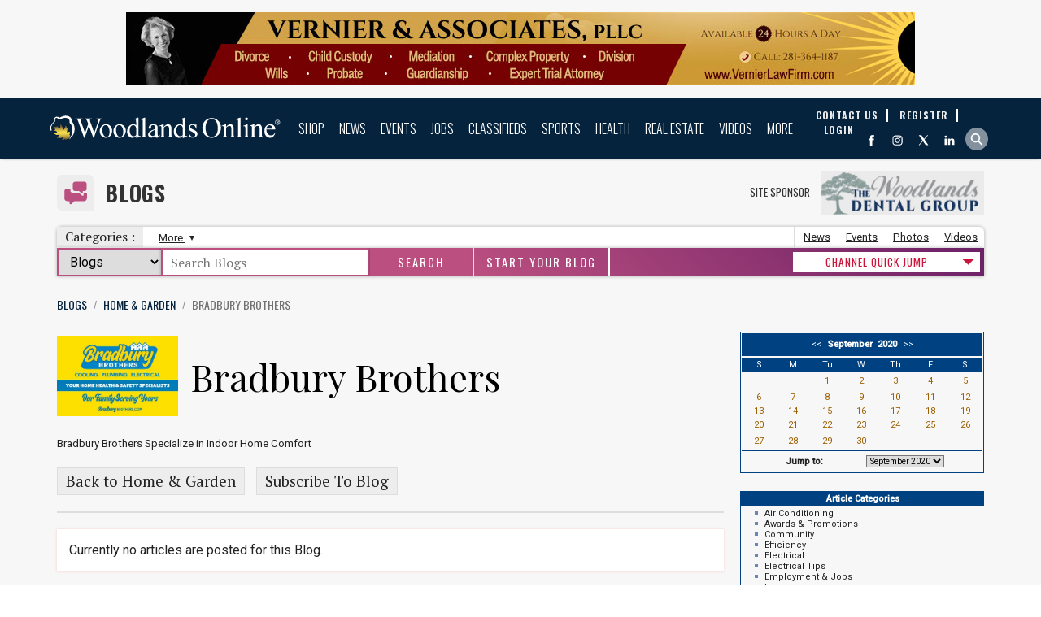

--- FILE ---
content_type: text/html;charset=UTF-8
request_url: https://www.woodlandsonline.com/blps/blog.cfm?weblog=572&changeMonth=9/01/2020
body_size: 25080
content:
<!DOCTYPE HTML PUBLIC "-//W3C//DTD HTML 4.01 Transitional//EN">

<html xmlns:og="https://ogp.me/ns#" xmlns:fb="https://www.facebook.com/2008/fbml" xml:lang="en" lang="en">
	<head>
		<!-- Google Tag Manager -->
		<script>(function(w,d,s,l,i){w[l]=w[l]||[];w[l].push({'gtm.start':
		new Date().getTime(),event:'gtm.js'});var f=d.getElementsByTagName(s)[0],
		j=d.createElement(s),dl=l!='dataLayer'?'&l='+l:'';j.async=true;j.src=
		'https://www.googletagmanager.com/gtm.js?id='+i+dl;f.parentNode.insertBefore(j,f);
		})(window,document,'script','dataLayer','GTM-NPTL2FG');</script>
		<!-- End Google Tag Manager -->
		<title>Bradbury Brothers | Blogs | Woodlands Online</title>
		<META HTTP-EQUIV="Content-Type" CONTENT="text/html; charset=ISO-8859-1">
		
		<link href="/favicon.ico?new=1" rel="shortcut icon">
		<meta name="msapplication-TileColor" content="#1C3667" />
		<meta name="msapplication-square150x150logo" content="https://www.woodlandsonline.com/cnt/files/OfficialLogo_WOL_150x150.png" />
		
			<meta name="viewport" content="width=device-width, initial-scale=1, maximum-scale=1" />
		
		<link rel="canonical" href="https://www.woodlandsonline.com/blps/blog.cfm?weblog=572&changeMonth=9/01/2020" />
		
		
			<link rel="stylesheet" type="text/css" href="/styles_globalheader_new.css?uncache=wol26">
			<link rel="stylesheet" type="text/css" href="/stylescss_new.css">
			<link rel="stylesheet" type="text/css" href="/sidebar_styles.css">
			<link rel="stylesheet" type="text/css" href="/styles_footer.css">
			
			<link rel="stylesheet" type="text/css" href="/print.css" media="print">
			<link rel="stylesheet" type="text/css"  href="/globalstyles.css?refresh=20251118" type="text/css" />
		
				<meta name="description" content="Read Bradbury Brothers in The Woodlands Tx Home & Garden Blogs on Woodlands Online">
			
	<meta property="og:image" content="https://www.woodlandsonline.com/images/module-default-OG-Image/blps/moduleIcon.jpg" />	

			<script language="JavaScript" type="text/javascript">
			<!--
				function sendEmail(emFormNum){
					var wwidth = 760;
					var wheight = 530;
					var winl = (screen.width - wwidth)/2;
					var wint = (screen.height - wheight)/2;
					var emRecipient = eval("document.emForm" + emFormNum + ".emName.value");
					var theWindow = 'https://www.woodlandsonline.com/email.cfm?ref=https%3A%2F%2Fwww%2Ewoodlandsonline%2Ecom%3Fweblog%3D572%26changeMonth%3D9%2F01%2F2020&emRecipient='+encodeURIComponent(emRecipient)+'&emFormNum='+emFormNum;
					try{
						console.log(theWindow);
					}catch(err){}
					eval("window.open('https://www.woodlandsonline.com/email.cfm?ref=https%3A%2F%2Fwww%2Ewoodlandsonline%2Ecom%3Fweblog%3D572%26changeMonth%3D9%2F01%2F2020&emRecipient='+encodeURIComponent(emRecipient)+'&emFormNum='+emFormNum,'window','toolbar=0,scrollbars=1,location=0,status=0,menubar=0,resizable=1,top='+wint+',left='+winl+',width='+wwidth+',height='+wheight)");
				}
			//-->
			</script>
		
		

		<style type="text/css">
			#mainbody #lefttemplate{
				float:left;
				width:186px;
				padding-right:20px;
			}
			#mainbody #middletemplate{
				float:left;
				
						width:1113.6px;
					
			}
			#mainbody #righttemplate{
				float:right;
				width:306px;
				padding-left:20px;
			}
			#mainbody #toptemplate{
				width:100%;
			}
		</style>
		
		<!--[if lte IE 10 ]>
		 	<style>
		 		a img{border:none;}
		 	</style>
		<![endif]-->
		<!--[if lte IE 8 ]>
		 	<style>
		 		.nav-navigation{position:relative;margin-top:-24px;top:-31px;}
		 		#nav UL.subs{left:-40px;}
		 		.homepage-top-image{display:none;}
		 		.jq-carousel-container{height:300px !important;position:relative;}
		 		.quickLinks-module{display:none;}
		 	</style>
		<![endif]-->
		
		
		
		
			<script>
				multiModuleSearchDefaultType = 'blogs';
			</script>
		
		
		<script src="https://ajax.googleapis.com/ajax/libs/jquery/1.12.4/jquery.min.js"></script>
		
		<script type="text/javascript" src="//ajax.googleapis.com/ajax/libs/jqueryui/1.8.17/jquery-ui.min.js"></script>
		<script type="text/javascript" src="/codetemps/jqueryui/js/jquery-ui-1.8.16.datepicker.min.js"></script>
		<script type="text/javascript" src="/codetemps/jqueryui/sidjs-0.1/sidjs-0.1.partialmin.js"></script>
		<script src="/codetemps/bootstrap4/alpha3/js/bootstrap.min.js"></script>
		<script src="https://ajax.googleapis.com/ajax/libs/webfont/1.5.18/webfont.js"></script>
		<script>
		 WebFont.load({
		    google: {
		      families: ['Roboto:400,500', 'Oswald:400,700', 'PT Serif: 400,700', 'Playfair Display: 400']
		    }
		  });
		</script>
		
			
			<link rel="stylesheet" type="text/css" href="/codetemps/bootstrap4/alpha3/css/bootstrap.min.css">
			
		
		<script>
			rkzy = [];
			rkzyInd = 0;
			dfpInit = 0;
			
			var googletag = googletag || {};
			googletag.cmd = googletag.cmd || [];

			googletag.cmd.push(function() {
				googletag.pubads().enableSingleRequest();
				googletag.enableServices();
			});
			
			function centerScaledImg(classname){
				$('.' + classname).each(function(){
				   imgwidth = $(this).width();
				   imgheight = $(this).height();
				   parentwidth = $(this).parent().width();
				   parentheight = $(this).parent().height();
				   $(this).css('left', -((imgwidth-parentwidth)/2) + 'px');
				   $(this).css('top', -((imgheight-parentheight)/2) + 'px');
				});
			}
			listenForDateChange = 0;
			(function($) {
			    $.fn.equalHeight = function() {
			        var max_bottom = 0;

			        this.each(function() {
			            var bottom = $(this).offset().top + $(this).outerHeight(false);
			            if (bottom > max_bottom) max_bottom = bottom;
			        });

			        return this.each(function() {
			            var offtop = $(this).offset().top,
						curheight = $(this).outerHeight(false),
						diff = curheight - $(this).height(),
						bottom = offtop + curheight;

			            if (max_bottom > bottom) $(this).height(max_bottom - offtop - diff);
			        });
			    };
			})(jQuery);
			function eqHeight(eleClass1,eleClass2){
				var hasEle2 = (typeof eleClass2 === 'undefined') ? 0 : 1;
				if(hasEle2){
					var highestCol = Math.max($('.'+eleClass1).height(),$('.'+eleClass2).height());
					$('.'+eleClass2).height(highestCol);
				}else{
					eleHeightArr = [];
					$('.'+eleClass1).each(function(){eleHeightArr.push($(this).height())})
					var highestCol = Math.max.apply(null, eleHeightArr);
				}
				$('.'+eleClass1).height(highestCol);
			}
			function eqHeightOuter(eleClass1,eleClass2){
				var hasEle2 = (typeof eleClass2 === 'undefined') ? 0 : 1;
				if(hasEle2){
					var highestCol = Math.max($('.'+eleClass1).outerHeight(false),$('.'+eleClass2).outerHeight(false));
					$('.'+eleClass2).height(highestCol);
				}else{
					eleHeightArr = [];
					$('.'+eleClass1).each(function(){eleHeightArr.push($(this).outerHeight(false))})
					var highestCol = Math.max.apply(null, eleHeightArr);
				}
				$('.'+eleClass1).height(highestCol);
			}
			function replaceDatePicker(curElement, foundby, anchorMonthEle, anchorDayEle, anchorYearEle){
				datePickerCount++;
				if(datePickerCount == 1){
					//console.log('first called');

					Sid.css('/codetemps/jqueryui/css/flick/jquery-ui-1.8.17.custom.css', function(){
						//
						//console.log('jqUI css loaded');
					},window)
				}
				if(typeof Trim == 'undefined'){
					window.Trim = function(stringToTrim){
						return stringToTrim.replace(/^\s+|\s+$/g,"")
					}
				}
				switch(foundby){
					case 'maxlength':
						var theMonth = $(curElement).children('input[type="text"][maxlength="2"]:first').val();
						var theDay = $(curElement).children('input[type="text"][maxlength="2"]:last').val();
						var theYear = $(curElement).children('input[type="text"][maxlength="4"]').val();
						var monthSelector = $(curElement).children('input[type="text"][maxlength="2"]:first');
						var daySelector = $(curElement).children('input[type="text"][maxlength="2"]:last');
						var yearSelector = $(curElement).children('input[type="text"][maxlength="4"]');
					break;
					case 'blur':
						var theMonth = $(curElement).children('input[type="text"][onfocus="this.blur();"]:eq(0)').val();
						var theDay = $(curElement).children('input[type="text"][onfocus="this.blur();"]:eq(1)').val();
						var theYear = $(curElement).children('input[type="text"][onfocus="this.blur();"]:eq(2)').val();
						var monthSelector = $(curElement).children('input[type="text"][onfocus="this.blur();"]:eq(0)');
						var daySelector = $(curElement).children('input[type="text"][onfocus="this.blur();"]:eq(1)');
						var yearSelector = $(curElement).children('input[type="text"][onfocus="this.blur();"]:eq(2)');
					break;
					case 'anchor':
						var theMonth = $(anchorMonthEle).val();
						var theDay = $(anchorDayEle).val();
						var theYear = $(anchorYearEle).val();
						var monthSelector = $(anchorMonthEle);
						var daySelector = $(anchorDayEle);
						var yearSelector = $(anchorYearEle);
					break;
				}
				if(theMonth != undefined && theMonth != null && theMonth != ''){
					var thisDate = new Date(theYear, theMonth-1, theDay);
				}else{
					thisDate = new Date();
				}
				$(monthSelector).add(daySelector).css({'max-width':"2em","opacity":"0.8","text-align":"right","cursor":"pointer"});
				$(yearSelector).css({'width':"3em","opacity":"0.8","text-align":"center","cursor":"pointer","margin-right":".5em"});
				var thisContainer = document.createElement('span');
				var thisInput = document.createElement('input');
				$(thisInput).attr('type', 'text');
				$(thisInput).css({"display":"none"});
				$(thisContainer).insertAfter(yearSelector);
				$(thisContainer).append(thisInput);
				var thisDatePicker = $(thisInput).datepicker({
					buttonImage: "/codetemps/jqueryui/images/calendar.gif"
					,showOn: "both"
					,buttonImageOnly: false
					,dateFormat: 'm-d-yy'
					,defaultDate: thisDate
					,numberOfMonths: 2
					,maxDate: +3560
					,onSelect: function(dateText, inst) {
						listenForDateChange = 0;
						var thisNewDate = dateText.split('-');
						$(monthSelector).val(thisNewDate[0]);
						$(daySelector).val(thisNewDate[1]);
						$(yearSelector).val(thisNewDate[2]);

					}
				});
				//console.log($(curElement).find('a'));
				var thisID = 'datepickerparent' + datePickerCount;
				$(curElement).attr('id', thisID);

				//console.log(thisID);
				$('#' + thisID + ' a[href^="javascript:"]').each(function(index, element) {
					//console.log(this);
					if($(this).attr('href').search(/\(("|').+?("|'),("|').+?("|'),("|').+?("|'),("|').+?("|'),(1|0)/) > 11){
						var calendarArgMatch = $(this).attr("href").match(/("|').*?("|') ?, *?("|').*?("|') *?, *?("|').*?("|') ?, ?("|').*?("|') *?, *?[0-9]/);
						var calendarArgArray = calendarArgMatch[0].split(",");
						if(calendarArgArray[calendarArgArray.length-1] == '1'){
							thisDatePicker.datepicker( "option", "minDate", new Date() );
						}
						$(this).attr('href', 'javascript:void(0);');
						$(this).click(function(e){
							listenForDateChange = 1;
							thisDatePicker.datepicker("show");
						});
					}else if($(this).attr('href').search($(monthSelector).attr("name") > 0 && $(daySelector).attr("name") > 0 && $(yearSelector).attr("name") > 0 )){
						$(this).click(function(e){
							listenForDateChange = 1;
							setTimeout(function(){
								if(listenForDateChange){
									if($(monthSelector).val() != ''){
										var newDate = new Date($(yearSelector).val(), parseInt($(monthSelector).val())-1,$(daySelector).val());
										thisDatePicker.datepicker( "setDate" , newDate );
									}
									listenForDateChange = 0;
								}
							}, 300);
						});
					}
				});
				$(monthSelector).add(daySelector).add(yearSelector).click(function(e){
					thisDatePicker.datepicker("show");
				});
			}
			$(document).ready(function(e) {


				$('ul#b0').css('display','block');
				
				datePickerCount = 0;
				//Auto-Format City Field
				var localIndexNo = 0;
				$('select[name="City"] option[value="reserved"]').remove();
				$('select[name="City"]').children('option').each(function(index,element){
					var thisValue = $(this).attr('value');
					var nextValue = $(this).next().attr('value');
					if(thisValue > nextValue && thisValue.length){
						localIndexNo = index;
					}else if(thisValue.length){
						//break;
					}
				});
				if(localIndexNo){
				   $('select[name="City"]').children('option').each(function(index,element){
						var thisValue = $(this).attr('value');
						var nextValue = $(this).next().attr('value');
						var thisElementPointer = element;
						var breakOut = 0;
						if(index <= localIndexNo && thisValue.length){
							$('select[name="City"]').children('option').each(function(index2,element){
								if(index2 > localIndexNo && !breakOut){
									var innerValue = $(this).attr('value');
									if(thisValue <= innerValue){
										$(thisElementPointer).clone().removeAttr('selected').insertBefore(this);
										breakOut = 1;
									}
								}
							});
						}
						if(index == localIndexNo && thisValue.length){

							$(element).insertAfter(thisSeperator);
						}
					});
					var thisSeperator = document.createElement('option');
					thisSeperator.setAttribute('style', 'height:1px;background-color:#222;font-size:1px;margin:3px 0;');
					thisSeperator.setAttribute('value', '');
					$(thisSeperator).insertAfter('select[name="City"] option:eq('+localIndexNo+')');
				}
				if($('.szrc:not(form *)').length){
					$('.szrc:not(form *)').wrapInner('<div class="ui-state-error">');
					$('td.szrc:has(div.ui-state-error)').attr('align', 'center');
					$('div.ui-state-error br').after('<span class="errorIcon"></span>');
					$('div.ui-state-error:has(br)').css({'padding': '0.75em 1em', "line-height":"1.75em"});
					$('div.ui-state-error br:first').remove();
					$('div.ui-state-error:has(br) span').css({'margin-top':'0.325em'});
					$('.szrc:not(form *)').css({ 'display':'none'
												,'visibility':'visible'});
					$('.szrc:not(form *)').fadeIn(300);
					$('form td.szrc').siblings('td').children(':input').css({'background-color':'rgba(255,230,231,.5)','border-style':'outset', 'border-width':'1.5px'});
				}
				$('div#middletemplate form *').filter(':input').filter('[type="text"][maxlength="2"]').parent().each(function(index, element) {
					var foundby = 'maxlength';
					var maxlength2count = $(this).children('input[type="text"][maxlength="2"]').length;
					var maxlength4count = $(this).children('input[type="text"][maxlength="4"]').length;
					if(maxlength2count == 2 && maxlength4count == 1){
						replaceDatePicker(this, foundby);
					}
				});
				$('div#middletemplate form *').filter(':input').filter('[type="text"][onfocus="this.blur();"]').parent(':not(:has(.hasDatepicker))').each(function(index, element) {
					var foundby = 'blur';
					var blurcount = $(this).children('input[type="text"][onfocus="this.blur();"]').length;
					if(blurcount == 3){
						replaceDatePicker(this, foundby);
					}
				});
				$('div#middletemplate form a[href^="javascript:"]').parent(':not(:has(.hasDatepicker))').each(function(index, element) {
					var foundby = 'anchor';
					var anchorcount = $(this).children('a[href^="javascript:"]').length;

					$(this).children('a[href^="javascript:"]').each(function(i, e){
						if($(this).attr("href").search(/\(("|').+?("|'),("|').+?("|'),("|').+?("|'),("|').+?("|'),(1|0)/) > 11){
							var searchString = $(this).attr("href").match(/("|').*?("|') ?, *?("|').*?("|') *?, *?("|').*?("|') ?, ?("|').*?("|') *?, *?[0-9]/);
							if(searchString != null){
								var searchStringArray = searchString[0].replace(/['" ]/g, '').split(',');
								if($(this).parent().siblings('[name="'+searchStringArray[1]+'"]').length == 1 && $(this).parent().siblings('[name="'+searchStringArray[2]+'"]').length == 1 && $(this).parent().siblings('[name="'+searchStringArray[3]+'"]').length == 1){

									if($(this).parent().get(0).tagName == 'SPAN'){
										var thisthis = 	$(this).parent().parent();
										//console.log(thisthis);
									}else{
										var thisthis = $(this).parent();
									}
									replaceDatePicker(thisthis, foundby, $(thisthis).children('[name="'+searchStringArray[1]+'"]'), $(thisthis).children('[name="'+searchStringArray[2]+'"]'), $(thisthis).children('[name="'+searchStringArray[3]+'"]'));
								}
							}
						}
					});
				});

			});
		</script>
		
		
				
				<meta name="msvalidate.01" content="16EDB7D763D623B3D83F8D2DFFA44CE6" />
	
	<link rel="stylesheet" type="text/css" href="/globalstyles.css">
	<link rel="stylesheet" type="text/css" href="styles_module.css">
	<link rel="stylesheet" type="text/css" href="/codetemps/slick/css/slick.css">
	<link rel="stylesheet" type="text/css" href="/codetemps/slick/css/slick-theme.css">
	<link rel="stylesheet" type="text/css" href="/comments.css">
	<style>
		#mainbody .centercontainer{padding:0;}
		.blogs-article-bottom{color:#fff;font-family:roboto;font-size:10pt;}
		.blogs-article-bottom a{color:#fff;font-family:roboto;text-decoration:underline;font-size:10pt;}
		.blogs-article-bottom a:hover{text-decoration:none;font-size:10pt;color:#fff;}
		.height135-responsive-2 .slick-slide{min-height:inherit;}
		.height135-responsive-1-text {margin: 15px 0;}
		.option-bottom-bar{padding:0;}
	</style>
	<script>
			function sendToPage(urlpath){
				event.stopPropagation();
				window.location=urlpath;
			}
	</script>
	<link rel="stylesheet" type="text/css" href="/global_media_queries.css">
	<link rel="stylesheet" type="text/css" href="/globalstyles_media_queries.css">

		<style>
			.module-logo-up{background: transparent URL(/disptemps/moduleHeader/blrom/moduleHeader.svg) no-repeat scroll center center / contain;} 
				.moduleHeader-main-image{background: #fff url(/disptemps/moduleHeader/blrom/moduleHeaderBG.jpg) no-repeat 50% 50% / cover;}
				.top-box-title h1, .toprow-section p{color:#fff!important;}
				.moduleHeader-main-icon-container{background:#fff;}
				.top-box-title span {border-bottom: 2px solid #fff;}
			

		</style>
	
						<script type="application/ld+json">
							{
								"@context": "http://schema.org",
								"@type": "BreadcrumbList",
								"itemListElement": [
									
										{
											"@type": "ListItem",
											"position": 1,
											"item": {
												"name": "Blogs"
												,"@id": "https://www.woodlandsonline.com/blps/"
											}
										}
									,
										{
											"@type": "ListItem",
											"position": 2,
											"item": {
												"name": "Home & Garden"
												,"@id": "https://www.woodlandsonline.com/blps/blglist.cfm?blcatid=15"
											}
										}
									,
										{
											"@type": "ListItem",
											"position": 3,
											"item": {
												"name": "Bradbury Brothers"
												,"@id": "https://www.woodlandsonline.com/blps/blog.cfm?weblog=572&changeMonth=9/01/2020"
											}
										}
									
								]
							}
						</script>
					</head>
	
	<!--CSS Spinner-->
	
	
	<body text="BLACK" link="Navy" alink="Navy" vlink="maroon" topmargin="0" leftmargin="0" marginheight="0" marginwidth="0"  >
		<!-- Google Tag Manager (noscript) -->
		<noscript><iframe src="https://www.googletagmanager.com/ns.html?id=GTM-NPTL2FG"
		height="0" width="0" style="display:none;visibility:hidden"></iframe></noscript>
		<!-- End Google Tag Manager (noscript) -->
		<a name="pagetop"></a>
		
			<aside id="globalheader-top-kzy">
				

<div>		
	
				<script>
					rkzy[rkzyInd] = {
						uid: "3Q357D642B19ZY"
						,btl: '1,2,4'
						,bsl: '25'
						,q: 1
						,type: 'pagefilename'
						,ast: 'mp'
						,asid: 344
						,eleid: 'rkzy-970-90-Top'						
						,minw: 990						
						,maxw: 0
						,gotresp: 0
						,html: ''
						,disped: 0
						
					};
					rkzyInd++;
				</script>
			
			<div id="rkzy-970-90-Top"></div>
			
				<script>
					rkzy[rkzyInd] = {
						uid: "1CW628LQFE265Q"
						,btl: '1,2,4,6'
						,bsl: '0'
						,q: 1
						,type: 'pagefilename'
						,ast: 'mp'
						,asid: 344
						,eleid: 'rkzy-728-90-Top'						
						,minw: 768						
						,maxw: 989
						,gotresp: 0
						,html: ''
						,disped: 0
						
					};
					rkzyInd++;
				</script>
			
	<div id="rkzy-728-90-Top"></div>	
	
	
</div>

			</aside>
			
		<a name="pagetop"></a>
		
		<div >
<script type="text/javascript">
	function gotoPage(selectnum)
	{
		var pageref;
		var cbox = document.getElementById('qjumpselect'+selectnum);

		if (cbox.type == "select-one")
		{
			if (cbox.options.length > 0)
			{
				pageref = cbox.options[cbox.selectedIndex].value;
			}
		}
		if (pageref.length > 0)
			location.href=pageref;
	}
	
</script>
<script type="text/javascript">
  WebFontConfig = {
    google: { families: [ 'Oswald:300,400,700:latin', 'PT Sans Caption:400,700:latin' ] }
  };
  (function() {
    var wf = document.createElement('script');
    wf.src = ('https:' == document.location.protocol ? 'https' : 'http') +
      '://ajax.googleapis.com/ajax/libs/webfont/1/webfont.js';
    wf.type = 'text/javascript';
    wf.async = 'true';
    var s = document.getElementsByTagName('script')[0];
    s.parentNode.insertBefore(wf, s);
  })();
</script>
<script type="text/javascript">
	// Popup window code
	function newPopup(url) {
		popupWindow = window.open(
			url,'popUpWindow','height=290,width=740,left=215,top=0,resizable=no,scrollbars=no,toolbar=no,menubar=no,location=yes,directories=no,status=yes')
	}
</script>





	<script>
		multiModuleSearchDefaultType = 'blogs';
	</script>

<header id="globalheader">
	<!--[if lte IE 8 ]>
	<div id="globalheader">
	<![endif]-->
	<div class="header-container">
		<a class="logo" href="https://www.woodlandsonline.com/"  alt="The Woodlands Texas Community Website and Guide"> 

			
		</a>
		
<nav class="nav-navigation">
	
	<div class="nav-log">
		
			<a href="https://www.woodlandsonline.com/reguser/aup.cfm" class="header-register">
				<span>Register</span>
			</a>
		
		<a href="https://www.woodlandsonline.com/reguser/" class="header-login">
			<span>Login</span>
		</a>
		
	</div>
	<div class="nav-highlight">
		<a href="/clps/">
			<img src="/images/classifieds_link_background_thumb.jpg">
			<div class="nav-highlight-text">
				View Classifieds
			</div>
		</a>
	</div>
	<ul id="nav">
		
			<li>
				<a href="/cdps/">Shop</a>
				<span id="s1"></span>
				
					<ul class="subs">
						
							<li>
								
								<a href="#">Shop The Woodlands</a>

								<ul>
								
										<li><a href="/spgs/bestof/" title="Best of The Woodlands">Best of The Woodlands</a></li>
									
										<li><a href="/cdps/" title="Business Directory">Business Directory</a></li>
									
										<li><a href="/cdps/shoppingguide.cfm" title="Shops & Stores">Shops & Stores</a></li>
									
										<li><a href="/epps/" title="Specials & Coupons">Specials & Coupons</a></li>
									
										<li><a href="/psps/" title="Marketplace eShopping">Marketplace eShopping</a></li>
									
										<li><a href="/cdps/kidschildren.cfm" title="All About Kids">All About Kids</a></li>
									
										<li><a href="/clps/" title="Classifieds">Classifieds</a></li>
									
								</ul>
							</li>
						
							<li>
								
								<a href="#">Food</a>

								<ul>
								
										<li><a href="/cdps/diningguiderestaurants.cfm" title="Restaurant Guide">Restaurant Guide</a></li>
									
										<li><a href="/cdps/diningfooddrink.cfm" title="Food & Drink Channel">Food & Drink Channel</a></li>
									
										<li><a href="/spgs/patioguide/" title="Patio Dining Guide">Patio Dining Guide</a></li>
									
										<li class="submenu-header">Cars</li>
									
										<li><a href="/cdps/automotivecar.cfm" title="Automotive Directory">Automotive Directory</a></li>
									
										<li><a href="/agps/" title="Car & RV Dealers Guide">Car & RV Dealers Guide</a></li>
									
										<li><a href="/clps/clscatlist.cfm?cmid=2" title="Classifieds - Cars Boats RVs">Classifieds - Cars Boats RVs</a></li>
									
								</ul>
							</li>
						
							<li>
								
								<a href="#">Home</a>

								<ul>
								
										<li><a href="/cdps/electronicscomputers.cfm" title="Electronics & Computers">Electronics & Computers</a></li>
									
										<li><a href="/cdps/homedecorfurnishings.cfm" title="Home Decor">Home Decor</a></li>
									
										<li><a href="/cdps/homeimprovement.cfm" title="Home Improvement">Home Improvement</a></li>
									
										<li><a href="/cdps/yardlawngarden.cfm" title="Yard & Garden">Yard & Garden</a></li>
									
										<li class="submenu-header">Business To Business</li>
									
										<li><a href="/cdps/businessresources.cfm" title="Business To Business">Business To Business</a></li>
									
										<li><a href="/cdps/professionalservices.cfm" title="Professional Services">Professional Services</a></li>
									
								</ul>
							</li>
						
							<li>
								
								<a href="#">Money, Finance & Legal</a>

								<ul>
								
										<li><a href="/cdps/moneyinsurance.cfm" title="Money & Finance">Money & Finance</a></li>
									
										<li><a href="/cdps/insurance.cfm" title="Insurance">Insurance</a></li>
									
										<li><a href="/cdps/legalguide.cfm" title="Legal Services Guide">Legal Services Guide</a></li>
									
										<li class="submenu-header">Lifestyle</li>
									
										<li><a href="/cdps/personalcarebeauty.cfm" title="Personal Care & Beauty">Personal Care & Beauty</a></li>
									
										<li><a href="/cdps/pets.cfm" title="Pets">Pets</a></li>
									
										<li><a href="/cdps/travelservices.cfm" title="Travel">Travel</a></li>
									
								</ul>
							</li>
						
					</ul>
				
			</li>
		
			<li>
				<a href="/npps/">News</a>
				<span id="s2"></span>
				
					<ul class="subs">
						
							<li>
								
								<a href="#">Woodlands News & Media</a>

								<ul>
								
										<li><a href="/npps/" title="News">News</a></li>
									
										<li><a href="/blps/" title="Blogs">Blogs</a></li>
									
										<li><a href="/pgps/" title="Photos">Photos</a></li>
									
										<li><a href="/podcasts/" title="Podcasts">Podcasts</a></li>
									
										<li><a href="/vmps/" title="Videos">Videos</a></li>
									
										<li><a href="/newsarchives/" title="News Archives">News Archives</a></li>
									
								</ul>
							</li>
						
							<li>
								
								<a href="#">Events & Entertainment</a>

								<ul>
								
										<li><a href="/evps/" title="Events Calendar">Events Calendar</a></li>
									
										<li><a href="/cdps/entertainment.cfm" title="Entertainment & Arts">Entertainment & Arts</a></li>
									
										<li><a href="/cdps/musicnightlife.cfm" title="Music & Nightlife">Music & Nightlife</a></li>
									
										<li class="submenu-header">Opinion</li>
									
										<li><a href="/npps/section.cfm?sid=51" title="Letters To The Editor">Letters To The Editor</a></li>
									
								</ul>
							</li>
						
							<li>
								
								<a href="#">Join Email Lists</a>

								<ul>
								
										<li><a href="/mlps/" title="eNewsletters">eNewsletters</a></li>
									
								</ul>
							</li>
						
							<li>
								
								<a href="#">Contribute</a>

								<ul>
								
										<li><a href="/contactus.cfm?type=news" title="News Tips">News Tips</a></li>
									
										<li><a href="/npps/newsentry.cfm" title="Submit a Press Release or Story">Submit a Press Release or Story</a></li>
									
										<li><a href="/evps/eventry.cfm" title="Submit an Event">Submit an Event</a></li>
									
										<li><a href="/pgps/submitphoto.cfm" title="Submit a Photo">Submit a Photo</a></li>
									
								</ul>
							</li>
						
					</ul>
				
			</li>
		
			<li>
				<a href="/evps/">Events</a>
				<span id="s3"></span>
				
			</li>
		
			<li>
				<a href="/jmps/">Jobs</a>
				<span id="s4"></span>
				
					<ul class="subs">
						
							<li>
								
								<a href="#">Woodlands Jobs</a>

								<ul>
								
										<li><a href="/jmps/" title="Jobs Market">Jobs Market</a></li>
									
										<li><a href="/cdps/jobsemployment.cfm" title="Employment Guide">Employment Guide</a></li>
									
										<li><a href="/evps/evlist2.cfm?classid=43" title="Job & Career Events">Job & Career Events</a></li>
									
										<li><a href="/npps/section.cfm?sid=3" title="Business News">Business News</a></li>
									
										<li><a href="/pwps/" title="Networking Channel">Networking Channel</a></li>
									
								</ul>
							</li>
						
							<li>
								
								<a href="#">For Job Seekers</a>

								<ul>
								
										<li><a href="/jmps/companies.cfm" title="Employer Profiles">Employer Profiles</a></li>
									
										<li><a href="/jmps/postres.cfm" title="Post a Resume">Post a Resume</a></li>
									
										<li><a href="/evps/evlist2.cfm?classid=33" title="Networking Events">Networking Events</a></li>
									
										<li class="submenu-header">For Employers</li>
									
										<li><a href="/jmps/viewres.cfm" title="Resumes">Resumes</a></li>
									
										<li><a href="/jmps/postjob.cfm" title="Post a Job">Post a Job</a></li>
									
								</ul>
							</li>
						
							<li>
								
								<a href="#">Volunteer!</a>

								<ul>
								
										<li><a href="/jmps/jobsdisp.cfm?employclassid=10" title="Volunteer Job Positions">Volunteer Job Positions</a></li>
									
										<li><a href="/evps/evlist2.cfm?classid=31" title="Non-Profit Events">Non-Profit Events</a></li>
									
										<li><a href="/spps/how-to-volunteer.cfm" title="How To Volunteer ">How To Volunteer </a></li>
									
								</ul>
							</li>
						
							<li>
								
								<a href="#">Find a Job Nearby</a>

								<ul>
								
										<li><a href="https://www.conroetoday.com/jmps/" title="Conroe Jobs">Conroe Jobs</a></li>
									
								</ul>
							</li>
						
					</ul>
				
			</li>
		
			<li>
				<a href="/clps/">Classifieds</a>
				<span id="s5"></span>
				
			</li>
		
			<li>
				<a href="/sports/">Sports</a>
				<span id="s6"></span>
				
					<ul class="subs">
						
							<li>
								
								<a href="#">Woodlands Sports</a>

								<ul>
								
										<li><a href="/sports/" title="Sports Home">Sports Home</a></li>
									
										<li><a href="/sports/highschool.cfm" title="High School Sports">High School Sports</a></li>
									
										<li><a href="/sports/communitysports.cfm" title="Community Sports">Community Sports</a></li>
									
										<li><a href="/cdps/sportsrecreation.cfm" title="Sports Directory">Sports Directory</a></li>
									
										<li><a href="/npps/section.cfm?sid=16" title="Sports News">Sports News</a></li>
									
										<li><a href="/vmps/vdocat.cfm?catid=27" title="Sports Videos">Sports Videos</a></li>
									
										<li><a href="/pgps/pgcategories.cfm?pgcategory=3" title="Sports Photos">Sports Photos</a></li>
									
								</ul>
							</li>
						
							<li>
								
								<a href="#">Stay in the Game</a>

								<ul>
								
										<li><a href="/sports/watch-live-high-school-sports/" title="Watch/Listen Live Broadcasts">Watch/Listen Live Broadcasts</a></li>
									
										<li><a href="/sports/sportsmedia.cfm" title="Sports Media">Sports Media</a></li>
									
										<li><a href="/sports/scoreboard.cfm" title="Scoreboard">Scoreboard</a></li>
									
										<li><a href="/sports/standings.cfm" title="Standings">Standings</a></li>
									
										<li><a href="/sports/schedules.cfm" title="Schedules">Schedules</a></li>
									
										<li><a href="http://www.x.com/wolsports" title="Sports on X">Sports on X</a></li>
									
								</ul>
							</li>
						
							<li>
								
								<a href="#">Follow Local Teams</a>

								<ul>
								
										<li><a href="https://www.woodlandsonline.com/sports/sportsteam.cfm?nid=7852" title="The Woodlands Highlanders Football">The Woodlands Highlanders Football</a></li>
									
										<li><a href="https://www.woodlandsonline.com/sports/sportsteam.cfm?nid=7853" title="College Park Cavaliers Football Team">College Park Cavaliers Football Team</a></li>
									
										<li><a href="https://www.woodlandsonline.com/sports/sportsteam.cfm?nid=16899" title="Willis WildKats Football Team">Willis WildKats Football Team</a></li>
									
										<li><a href="/sports/sportsmedia.cfm" title="Team Media Pages">Team Media Pages</a></li>
									
										<li class="submenu-header">Sports Video</li>
									
										<li><a href="/vmps/vdocat.cfm?catid=27" title="High School Games & Highlights">High School Games & Highlights</a></li>
									
										<li><a href="/vmps/vdocat.cfm?catid=94" title="Weekly Fall-Out Sports Talk Show">Weekly Fall-Out Sports Talk Show</a></li>
									
								</ul>
							</li>
						
							<li>
								
								<a href="#">Contribute</a>

								<ul>
								
										<li><a href="/contactus.cfm?type=sports" title="Contact Sports">Contact Sports</a></li>
									
										<li><a href="/evps/eventry2.cfm" title="Submit a Sporting Event">Submit a Sporting Event</a></li>
									
										<li><a href="/npps/newsentry.cfm" title="Submit a Sports Story">Submit a Sports Story</a></li>
									
										<li><a href="/pgps/submitphoto.cfm" title="Submit a Sports Photo">Submit a Sports Photo</a></li>
									
										<li><a href="/vmps/vdocatsel.cfm" title="Submit a Sports Video">Submit a Sports Video</a></li>
									
								</ul>
							</li>
						
					</ul>
				
			</li>
		
			<li>
				<a href="/cdps/healthmedical.cfm">Health</a>
				<span id="s7"></span>
				
					<ul class="subs">
						
							<li>
								
								<a href="#">Woodlands Healthcare</a>

								<ul>
								
										<li><a href="/spps/ahpg.cfm?spgid=676" title="Emergency Services">Emergency Services</a></li>
									
										<li><a href="/cdps/healthmedical.cfm" title="Health & Medical Channel">Health & Medical Channel</a></li>
									
										<li><a href="/cdps/minorcat.cfm?cid=7&ckid=72" title="Hospitals">Hospitals</a></li>
									
										<li><a href="/cdps/minorcat.cfm?cid=7&ckid=949" title="Emergency Care">Emergency Care</a></li>
									
										<li><a href="/cdps/minorcat.cfm?cid=7&ckid=79" title="Urgent Care">Urgent Care</a></li>
									
										<li><a href="/cdps/minorcat.cfm?cid=7&ckid=78" title="Pharmacies & Drug Stores">Pharmacies & Drug Stores</a></li>
									
								</ul>
							</li>
						
							<li>
								
								<a href="#">Health Guides</a>

								<ul>
								
										<li><a href="/spgs/coronaviruswoodlands/" title="Coronavirus - The Woodlands">Coronavirus - The Woodlands</a></li>
									
										<li><a href="/cdps/dentalguide.cfm" title="Dental Guide">Dental Guide</a></li>
									
										<li><a href="/cdps/minorcat.cfm?cid=7&ckid=71" title="Doctors & Physicians">Doctors & Physicians</a></li>
									
										<li class="submenu-header">Health Video</li>
									
										<li><a href="/vmps/vdocat.cfm?catid=92" title="The Best You">The Best You</a></li>
									
										<li><a href="/vmps/vdocat.cfm?catid=39" title="Health Channel Video">Health Channel Video</a></li>
									
								</ul>
							</li>
						
							<li>
								
								<a href="#">Wellness</a>

								<ul>
								
										<li><a href="/cdps/minorcat.cfm?cid=7&ckid=593" title="MediSpa and Wellness Centers">MediSpa and Wellness Centers</a></li>
									
										<li><a href="/cdps/minorcat.cfm?cid=7&ckid=554" title="Massage Therapy">Massage Therapy</a></li>
									
										<li><a href="/cdps/minorcat.cfm?cid=13&ckid=232" title="Health Food & Vitamins">Health Food & Vitamins</a></li>
									
										<li class="submenu-header">Balanced Living</li>
									
										<li><a href="/cdps/personalcarebeauty.cfm" title="Personal Care & Beauty">Personal Care & Beauty</a></li>
									
								</ul>
							</li>
						
							<li>
								
								<a href="#">Health Info & Events</a>

								<ul>
								
										<li><a href="/npps/section.cfm?sid=33" title="Health & Medical News">Health & Medical News</a></li>
									
										<li><a href="/evps/evlist2.cfm?classid=16" title="Health & Medical Events">Health & Medical Events</a></li>
									
										<li><a href="/blps/blglist.cfm?blcatid=8" title="Health & Medical Blogs">Health & Medical Blogs</a></li>
									
										<li><a href="/vmps/vdocat.cfm?catid=39" title="Health & Medical Videos">Health & Medical Videos</a></li>
									
										<li><a href="/epps/epcatdisplay.cfm?epid=36" title="Health & Medical Promotions">Health & Medical Promotions</a></li>
									
								</ul>
							</li>
						
					</ul>
				
			</li>
		
			<li>
				<a href="/cdps/realestatehomes.cfm">Real Estate</a>
				<span id="s8"></span>
				
					<ul class="subs">
						
							<li>
								
								<a href="#">Residential Real Estate</a>

								<ul>
								
										<li><a href="/cdps/realestatehomes.cfm" title="Real Estate Directory">Real Estate Directory</a></li>
									
										<li><a href="/cdps/minorcat.cfm?cid=19&ckid=98" title="Agents & Realtors">Agents & Realtors</a></li>
									
										<li><a href="/cdps/minorcat.cfm?cid=8&ckid=95" title="Agencies & Brokers">Agencies & Brokers</a></li>
									
										<li class="submenu-header">Residential Properties</li>
									
										<li><a href="/rlps/" title="Homes for Sale">Homes for Sale</a></li>
									
										<li><a href="/rrps/" title="Apartments and Rental Homes">Apartments and Rental Homes</a></li>
									
										<li><a href="/rlps/rlopenhouses.cfm" title="Open Houses">Open Houses</a></li>
									
										<li><a href="/vmps/vdocat.cfm?catid=45" title="Virtual Tours - Homes For Sale">Virtual Tours - Homes For Sale</a></li>
									
										<li><a href="/vmps/vdocat.cfm?catid=46" title="Virtual Tours - Apts/Rentals">Virtual Tours - Apts/Rentals</a></li>
									
								</ul>
							</li>
						
							<li>
								
								<a href="#">Commercial Real Estate</a>

								<ul>
								
										<li><a href="/cdps/commercialrealestate.cfm" title="Commercial Real Estate Guide">Commercial Real Estate Guide</a></li>
									
										<li><a href="/cdps/minorcat.cfm?cid=8&ckid=85" title="Commercial Agents & Brokers">Commercial Agents & Brokers</a></li>
									
										<li><a href="/cdps/minorcat.cfm?cid=40&ckid=523" title="Executive Office Suites">Executive Office Suites</a></li>
									
										<li><a href="/rrps/rerlglist.cfm?rrid=6" title="Office Space For Lease">Office Space For Lease</a></li>
									
										<li><a href="/rrps/rerlglist.cfm?rrid=7" title="Retail Space For Lease">Retail Space For Lease</a></li>
									
										<li><a href="/rrps/rerlglist.cfm?rrid=14" title="Medical Space For Lease">Medical Space For Lease</a></li>
									
										<li class="submenu-header">Real Estate Video</li>
									
										<li><a href="/vmps/vdocat.cfm?catid=88" title="House n Home Show">House n Home Show</a></li>
									
										<li><a href="/vmps/vdocat.cfm?catid=44" title="Real Estate Videos">Real Estate Videos</a></li>
									
								</ul>
							</li>
						
							<li>
								
								<a href="#">Resources</a>

								<ul>
								
										<li><a href="/cdps/relocationguide.cfm" title="Relocation Guide">Relocation Guide</a></li>
									
										<li><a href="/spps/sitepage.cfm?catID=80" title="Buying a Home">Buying a Home</a></li>
									
										<li><a href="/spps/sitepage.cfm?catID=84" title="Finding an Apartment">Finding an Apartment</a></li>
									
										<li class="submenu-header">Contribute</li>
									
										<li><a href="/rlps/relgentry.cfm" title="Post a Home For Sale">Post a Home For Sale</a></li>
									
										<li><a href="/rrps/rerlgentry.cfm" title="Post a Rental Property">Post a Rental Property</a></li>
									
										<li><a href="/evps/eventry.cfm" title="Post an Open House or Event">Post an Open House or Event</a></li>
									
								</ul>
							</li>
						
							<li>
								
								<a href="#">Find a Home Nearby</a>

								<ul>
								
										<li><a href="https://www.conroetoday.com/rrps/" title="Conroe Apartments">Conroe Apartments</a></li>
									
										<li><a href="https://www.conroetoday.com/rlps/" title="Conroe Homes For Sale">Conroe Homes For Sale</a></li>
									
								</ul>
							</li>
						
					</ul>
				
			</li>
		
			<li>
				<a href="/vmps/">Videos</a>
				<span id="s9"></span>
				
					<ul class="subs">
						
							<li>
								
								<a href="#">Shows</a>

								<ul>
								
										<li><a href="/vmps/vdocat.cfm?catid=98" title="Between The Trees Business Talk">Between The Trees Business Talk</a></li>
									
										<li><a href="/vmps/vdocat.cfm?catid=92" title="The Best You">The Best You</a></li>
									
										<li><a href="/vmps/vdocat.cfm?catid=88" title="Woodlands House n Home">Woodlands House n Home</a></li>
									
										<li><a href="/vmps/vdocat.cfm?catid=80" title="Music Cafe">Music Cafe</a></li>
									
										<li><a href="/vmps/vdocat.cfm?catid=87" title="Kingdom of Geekdom">Kingdom of Geekdom</a></li>
									
										<li><a href="/vmps/vdocat.cfm?catid=91" title="The Taste Buds">The Taste Buds</a></li>
									
								</ul>
							</li>
						
							<li>
								
								<a href="#">Sports Shows</a>

								<ul>
								
										<li><a href="/vmps/vdocat.cfm?catid=27" title="High School Games & Highlights">High School Games & Highlights</a></li>
									
										<li><a href="/vmps/vdocat.cfm?catid=94" title="Weekly Fall-Out Sports Talk Show">Weekly Fall-Out Sports Talk Show</a></li>
									
								</ul>
							</li>
						
							<li>
								
								<a href="#">News & Events</a>

								<ul>
								
										<li><a href="/vmps/vdocat.cfm?catid=29" title="News & Events Show">News & Events Show</a></li>
									
										<li class="submenu-header">Live Sports & Events</li>
									
										<li class="submenu-header"><a href="https://www.woodlandsonline.com/vmps/vdocat.cfm?catid=27" title="Watch High School Sports">Watch High School Sports</a></li>
									
								</ul>
							</li>
						
							<li>
								
								<a href="#">View More Videos</a>

								<ul>
								
										<li><a href="/vmps/" title="View More Videos">View More Videos</a></li>
									
								</ul>
							</li>
						
					</ul>
				
			</li>
		
			<li>
				<a href="/siteindex.cfm">More</a>
				<span id="s10"></span>
				
					<ul class="subs">
						
							<li>
								
								<a href="#">Connect With Us</a>

								<ul>
								
										<li><a href="http://www.facebook.com/pages/Woodlands-Online/74297807140" title="Facebook">Facebook</a></li>
									
										<li><a href="http://twitter.com/woodlandsonline" title="Twitter">Twitter</a></li>
									
										<li><a href="https://www.instagram.com/woodlandsonline/" title="Instagram">Instagram</a></li>
									
										<li><a href="https://twitter.com/wolsports" title="Sports Twitter">Sports Twitter</a></li>
									
										<li><a href="http://www.youtube.com/user/wolpress" title="YouTube">YouTube</a></li>
									
								</ul>
							</li>
						
							<li>
								
								<a href="#">Find Out More</a>

								<ul>
								
										<li><a href="/cdps/cditem.cfm?nid=7309" title="About Woodlands Online">About Woodlands Online</a></li>
									
										<li><a href="/mlps/" title="Email Lists">Email Lists</a></li>
									
										<li><a href="/between-the-trees/" title="Between The Trees">Between The Trees</a></li>
									
										<li><a href="/siteindex.cfm" title="Site Index">Site Index</a></li>
									
										<li><a href="/aeps/" title="Answers & FAQs">Answers & FAQs</a></li>
									
								</ul>
							</li>
						
							<li>
								
								<a href="#">Contact Us</a>

								<ul>
								
										<li><a href="/contactus.cfm?type=classifieds" title="Classifieds">Classifieds</a></li>
									
										<li><a href="/contactus.cfm?type=news" title="News & Events">News & Events</a></li>
									
										<li><a href="/contactus.cfm?type=memberservices" title="Member Services">Member Services</a></li>
									
										<li><a href="/contactus.cfm?type=businessdirectory" title="Business Services">Business Services</a></li>
									
								</ul>
							</li>
						
							<li>
								
								<a href="#">Advertise With Us</a>

								<ul>
								
										<li><a href="/dbs/mediakit/" title="Media Kit">Media Kit</a></li>
									
										<li><a href="/mediakit/advertising/" title="Purchase Advertising">Purchase Advertising</a></li>
									
										<li class="submenu-header">Nearby</li>
									
										<li><a href="https://www.conroetoday.com" title="Conroe Today">Conroe Today</a></li>
									
								</ul>
							</li>
						
					</ul>
				
			</li>
		
	</ul>
	<div class="nav-social">
		<div class="globalheader-media-icons">
			<a class="facebook-global-button" href="https://www.facebook.com/pages/Woodlands-Online/74297807140" title="Facebook">
			</a>
			<a class="twitter-global-button" href="https://twitter.com/woodlandsonline" title="Twitter">
			</a>
			<a class="youtube-global-button" href="https://www.youtube.com/user/wolpress" title="YouTube">
			</a>
			
			<a class="linkedin-global-button" href="https://www.linkedin.com/company/woodlands-online?trk=hb_tab_compy_id_3023861" title="LinkedIn">
			</a>
			<a class="woodhits-global-button" href="https://www.woodlandsonline.com/linkredir.cfm?linkidlist=6165" title="Woodlands Hits" target="_blank">
			</a>
		</div>
	</div>
</nav>
<script src="/globalheader.js" type="text/javascript"></script>				
		
		
		
			
			<style>
				.nav-navigation-expanded #nav ul.subs, .nav-submenu{position:static;width:100%;box-shadow:none;overflow-y: auto;background-color: #EDEDED;padding:5px;opacity:1;visibility:visible;}
			</style>
		
		
		<div class="top_header_center ">
			<a href="/contactus.cfm" class ="header-contact" style="border-right:2px solid #fff;">
				<span>Contact Us</span>
			</a>
			
				<a href="/reguser/newuser2.cfm" class="header-register" style="border-right:2px solid #fff;padding-left:10px;">
					<div class="icon"></div>
					<span>Register</span>
				</a>
			
			<a href="https://www.woodlandsonline.com/reguser/" class="header-login" style="padding-right:0;padding-left:10px;">
				<div class="icon"></div>
				<span>Login</span>
			</a>
			
				<div class="site_sponsor">
					<div class="site_sponsor_text">
						Site Sponsor
					</div>
					
					
				<script>
					rkzy[rkzyInd] = {
						uid: "1SFO47AGMMWWKF"
						,btl: '1,2,4'
						,bsl: '3'
						,q: 1
						,type: 'pagefilename'
						,ast: 'mp'
						,asid: 330
						,eleid: 'rkzy-ss'						
						,minw: 992						
						,maxw: 0
						,gotresp: 0
						,html: ''
						,disped: 0
						
					};
					rkzyInd++;
				</script>
			
					<div id="rkzy-ss"></div>
					
				</div>
			
		</div>
		
	    
		<input type="checkbox" id="menuToggle">
		<label for="menuToggle" id="toggleMenu" class="menu-icon"><span></span><span></span><span></span></label>
		
		
		

		
		
		<div class="globalheader-media-icons">
			<a class="facebook-global-button" href="https://www.facebook.com/pages/Woodlands-Online/74297807140" title="Facebook">
			</a>
			<a class="woodhits-global-button" href="https://www.instagram.com/woodlandsonline/" title="Woodlands Online Instagram" target="_blank">
			</a>
			
			<a class="twitter-global-button" href="https://twitter.com/woodlandsonline" title="Twitter">
			</a>
			
			
			<a class="linkedin-global-button" href="https://www.linkedin.com/company/woodlands-online?trk=hb_tab_compy_id_3023861" title="LinkedIn">
			</a>
			
		</div>
		
		<button class="globalSearch-dropdown">
			<img src="/cnt/files/WOS/eye-glass-white.svg">
		</button>
		<div class="globalSearch-dropdown-container">
			
			<form name="busSearchBody" id="header-multisearch" action="/cdps/lookfor.cfm" method="GET">
				
				<select class="multi-module-search-select form-control" formID="header-multisearch">
					
						<option value="busdir">Business Directory</option>
					
						<option value="site">Woodlands Online</option>
					
						<option value="classifieds">Classifieds</option>
					
				</select>
				<input type="text" class="multi-module-search-term" name="term" id="home-term" size="20" placeholder="Search Site" value="" />
				
				<input type="submit" value="Search" id="top-search-submission" class="column-link-button color-db-button" />
				
			</form>
		</div>
		<script>
			$(".globalSearch-dropdown").click(function() {
				$(".globalSearch-dropdown-container").slideToggle("fast");
				$("#home-term").focus();
			})
		</script>
		
		
		
		<div class="media_buttons">
			<a id="mobi_facebook" href="https://www.facebook.com/pages/Woodlands-Online/74297807140" target="_blank">WOL Facebook Page</a>
			<a id="mobi_twitter" href="https://twitter.com/woodlandsonline" target="_blank">WOL Twitter Page</a>
			
			
			<a id="mobi_linkedin" href="https://www.linkedin.com/company/woodlands-online?trk=hb_tab_compy_id_3023861" target="_blank">WOL LinkedIn Page</a>
		</div>
		<div class="background-fade"></div>
	<!--[if lte IE 8 ]>
	</div>
	<![endif]-->
</header>

	<div id="site_sponsor_1col_parent">
		<div class="site_sponsor" id="site_sponsor_1col">
			<div class="site_sponsor_text">
				Site<br />Sponsor
			</div>
			
			
				<script>
					rkzy[rkzyInd] = {
						uid: "7D6LTA1CJQTG1O"
						,btl: '1,2,4'
						,bsl: '33'
						,q: 1
						,type: 'pagefilename'
						,ast: 'mp'
						,asid: 330
						,eleid: 'rkzy-ss-1col'						
						,minw: 0						
						,maxw: 991
						,gotresp: 0
						,html: ''
						,disped: 0
						
					};
					rkzyInd++;
				</script>
			
			<div id="rkzy-ss-1col"></div>
			
		</div>
	</div>

				<script>
					rkzy[rkzyInd] = {
						uid: "3N8AE92IR9NO40"
						,btl: '1,2,4,6'
						,bsl: '13'
						,q: 1
						,type: 'pagefilename'
						,ast: 'mp'
						,asid: 344
						,eleid: 'rkzy-320-50-top'						
						,minw: 0						
						,maxw: 767
						,gotresp: 0
						,html: ''
						,disped: 0
						
					};
					rkzyInd++;
				</script>
			
	<div id="rkzy-320-50-top"></div>


	<script>
		var previousScroll = 0;
		$('ul#nav>li').hover(function(){
			$(this).children('a').css('color', '#07264A');
		},function(){
			$(this).children('a').css('color', '#FFF');
		});
		
		var hasTouch = 0;


		function toggleHeaderSubmenu(ele){
			subMenuEle = $(ele).children('.subs');
			if(subMenuEle.length){
				subMenuOpenOrig = 0;
				if($('#globalheader-top-kzy').length){

				}
				if($(subMenuEle).hasClass('subs-expanded')){
					$(subMenuEle).removeClass('subs-expanded');
					subMenuOpenOrig = 1;
				}
				$('.nav-remove-hover .subs').removeClass('subs-expanded');
				if(!subMenuOpenOrig){
					initScrollPos = $(ele).position().top; //- $('#globalheader').outerHeight(true)
					$(subMenuEle).addClass('subs-expanded');
					//initScrollPos = initScrollPos + $('.nav-navigation-expanded').scrollTop();
					console.log(initScrollPos);
					$('.nav-navigation-expanded').scrollTop(initScrollPos);
				}
			}
		}

		function panelMenuOpen(){
			$('body').addClass('side-panel-open');
			//$('html').addClass('side-panel-open');
			$('.menu-icon').addClass('open');
			$('.nav-navigation').addClass('nav-navigation-expanded');
			$('#globalheader').addClass('globalheader-fixed-menuopen');
			$('#globalheader-fixed-spacer').css("display","block");
			if (!($('#globalheader').hasClass('globalheader-fixed'))) {
				topOffset = 75 + $('#globalheader').offset().top - $(window).scrollTop();
				$('.nav-navigation #nav ul.subs').css('top', topOffset + 'px');
				$('.nav-navigation').css('top', topOffset + 'px');
				$('.nav-navigation').addClass('nav-navigation-fixed');
				$('.sliderPic-slider').css('display','none');
			}
			//if(hasTouch){
				//$('.nav-navigation-expanded').css('overflow','visible');
				//$('ul.subs').each(function(){
				//	$(this).bind('touchstart', function(event){
				//		event.stopPropagation();
				//	});
				//	$(this).bind('click', function(event){
				//		event.stopPropagation();
				//	});
			//	});
			//	$('.nav-navigation-expanded').bind('touchstart',function(){
					//$('.subs-nohover-active').parent('li').trigger('mouseout');
			//		$('.nav-navigation-expanded').css('overflow','auto');
			//		$('.subs-nohover-active').removeClass('subs-nohover-active');
			//	});
				//$('.nav-navigation-expanded').bind('touchend',function(){
					//$('.nav-navigation-expanded').css('overflow','visible');
				//});
		//	}
			$('#nav > li').addClass('nav-remove-hover');
			$('.nav-remove-hover > a').addClass('nav-remove-hover-link');
			$('.nav-remove-hover-link').each(function(){
				if($(this).siblings('ul').length){
					$(this).click(function(e){
						e.preventDefault();
					});
				}
			});
			$('.nav-remove-hover').click(function(e){
				toggleHeaderSubmenu(this);
			});
		}

		function panelMenuClose(){
			$('body').removeClass('side-panel-open');
			$('html').removeClass('side-panel-open');
			$('.menu-icon').removeClass('open');
			$('.nav-navigation').removeClass('nav-navigation-expanded');
			$('#globalheader').removeClass('globalheader-fixed-menuopen');
			$('#globalheader-fixed-spacer').css("display","none");
			$('.nav-navigation #nav ul.subs').css('top', 'unset');
			$('.nav-navigation').css('top', '48px');
			$('.sliderPic-slider').css('display','block');
			//if(hasTouch){
				//$('.nav-navigation-expanded').css('overflow','auto');
			//}
			$('.nav-remove-hover .subs').removeClass('subs-expanded');
			$('.nav-remove-hover-link').unbind('click');
			$('.nav-remove-hover').unbind('click');
			$('#nav > li').removeClass('nav-remove-hover');
			$('.nav-remove-hover > a').removeClass('nav-remove-hover-link');
		}

		$('.menu-icon').click(function(){
			if($(this).hasClass('open')){
				//Close Menu Case
				panelMenuClose();
			}else{
				//Open Menu Case
				panelMenuOpen();
			}
		});

		$(window).resize(function() {
			panelMenuClose();
		});

		/*(function($) {
		    var $window = $(window),
		        $gl = $('#globalheader');

		    function resize() {
		        if ($window.width() < 785) {
		            return $gl.addClass('globalheader-fixed-menuopen');
		        }

		        $gl.removeClass('globalheader-fixed-menuopen');
		    }

		    $window
		        .resize(resize)
		        .trigger('resize');
		})(jQuery);*/

		/*$('#toggleMenu').click(function(){
		    if($('.nav-navigation').hasClass('nav-navigation-expanded')){
		        $('.nav-navigation').removeClass('nav-navigation-expanded');
		    }else{
		        $('.nav-navigation').addClass('nav-navigation-expanded');
		    }
		});*/
		


	    $("#categories-dropdown > li > a").click(function (e) { // binding onclick
	        if ($(this).parent().hasClass('selected')) {
	            $("#categories-dropdown .selected div div").slideUp(100); // hiding popups
	            $("#categories-dropdown .selected").removeClass("selected");
	        } else {
	            $("#categories-dropdown .selected div div").slideUp(100); // hiding popups
	            $("#categories-dropdown .selected").removeClass("selected");

	            if ($(this).next(".subs").length) {
	                $(this).parent().addClass("selected"); // display popup
	                $(this).next(".subs").children().slideDown(200);
	            }
	        }
	        e.stopPropagation();
	        e.preventDefault();
	    });

	    $("body").click(function () { // binding onclick to body
	        $("#categories-dropdown .selected div div").slideUp(100); // hiding popups
	        $("#categories-dropdown .selected").removeClass("selected");
	    });

		$("#search-dropdown > li > a").click(function (e) { // binding onclick
	       if ($(this).parent().hasClass('selected')) {
	           $("#search-dropdown .selected div div").slideUp(100); // hiding popups
	           $("#search-dropdown .selected").removeClass("selected");
	       } else {
	           $("#search-dropdown .selected div div").slideUp(100); // hiding popups
	           $("#search-dropdown .selected").removeClass("selected");

	           if ($(this).next(".global-search-sub").length) {
	               $(this).parent().addClass("selected"); // display popup
	               $(this).next(".global-search-sub").children().slideDown(200);
	           }
	       }
	       e.stopPropagation();
	       e.preventDefault();
	    });
		
	   


	</script>
</div>
		<div id="mainbody">
			<script>
				CKEDITOR_BASEPATH = 'https://www.woodlandsonline.com/codetemps/ckeditor/';
			</script>
			

			<div class="centercontainer">
				

						
						
					
					
						<div id="pageTitle">
							
	<style>#pageTitle{height:0 !important;}</style>

						</div>
					
							<div id="middletemplate">
								

<style>
	/*Top Home Search Module*/
	.sectionHeader-row .top-static-search form#search-form-goog{padding:0;}
	.sectionHeader-row #search-form-goog .top-homesearch-input-container #top-search-input{width:100%;}
	.sectionHeader-row .top-static-search #search-form-goog #top-search-submission{position:static;width:25%;float:left;}
	.top-homesearch-module-secondary{position:relative;}
	.top-homesearch-module-secondary form{padding-right: 190px;}
	.top-homesearch-module-secondary .multi-module-search-select{width: 100%;height: 35px;padding: 0 10px;box-shadow: 0px 0px 4px 0px rgba(0,0,0,.3);border-right: 0;font-size: 12pt;}
	.sectionHeader-row .top-homesearch-input-container{width: 50%;float: left;}
	.top-homesearch-module-secondary #home-term{width: 65%;height: 40px;padding: 0 10px;box-shadow: 0px 0px 4px 0px rgba(0,0,0,.3);font-size: 12pt;}
	.top-homesearch-module-secondary #top-search-submission{position: absolute;right: 0;margin: auto;font-size: 11pt;box-shadow: 0px 0px 4px 0px rgba(0,0,0,.3);padding: 10px 5px;letter-spacing: 2px;top: 0;height: 40px;line-height: 1;}
	.top-homesearch-select-container {width:25%;float:left;}
	#search-form-goog .top-homesearch-input-container #top-search-input {width:65%;}
	.top-homesearch-select-container #top-search-input {border-right:0;}
</style>


	<header class="sectionHeader">
		
			<div class="sectionHeader-secondary-row">
				
					<a class="icon-box" href="/blps/">
						<div class="icon-box-logo module-logo-up"></div>
					</a>
				
				
					<a class="bcrumbs-base" href="/blps/">Blogs</a>
				
					<div class="top-header-rkzy">
						<div class="top-container-rkzy">
							
						</div>
					</div>
				
			</div>
			
				<style>
					.top-static-menu{border-radius:0;}
				</style>
				<div class="container">
					<ul class="sectionHeader-categories-ul">
						<li><div class="sectionheader-categories-title">Categories :</div></li>
						
							<li class="sectionHeader-categories-li-more">
								<a href="javascript:void(0);" id="sectionHeader-categories-more">More <span class="categories-more-triangle"></span></a>
							</li>
						
								<div class="top-static-global-links">
									<ul>
										
												<li><a href="/npps/">News</a></li>
											
												<li><a href="/evps/">Events</a></li>
											
												<li><a href="/pgps/">Photos</a></li>
											
												<li><a href="/vmps/">Videos</a></li>
											
									</ul>
								</div>
							
					</ul>
					
						<div id="sectionHeader-categories-more-container">
							
<div class="container">
	<div class="row">
		<div class="col-xs-12 col-sm-12 col-md-12 col-lg-12">
			<div class="subheader-heading">Categories</div>
			<div class="row">
				<div class="col-xs-12 col-sm-3 col-md-3 col-lg-3">
					<ul class="subheader-ul">
						
							<li><a href="blglist.cfm?blcatid=10">Automotive & Car</a></li>
						
							<li><a href="blglist.cfm?blcatid=11">Business</a></li>
						
							<li><a href="blglist.cfm?blcatid=3">Education & Schools</a></li>
						
							<li><a href="blglist.cfm?blcatid=4">Electronics & Internet</a></li>
						
							<li><a href="blglist.cfm?blcatid=13">Employment & Jobs</a></li>
						
							<li><a href="blglist.cfm?blcatid=5">Entertainment, Music & Arts</a></li>
						
					</ul>
				</div>
				<div class="col-xs-12 col-sm-3 col-md-3 col-lg-3">
					<ul class="subheader-ul">
						
							<li><a href="blglist.cfm?blcatid=6">Family Life</a></li>
						
							<li><a href="blglist.cfm?blcatid=14">Food & Drink</a></li>
						
							<li><a href="blglist.cfm?blcatid=1">Government & Politics</a></li>
						
							<li><a href="blglist.cfm?blcatid=8">Health</a></li>
						
							<li><a href="blglist.cfm?blcatid=15">Home & Garden</a></li>
						
							<li><a href="blglist.cfm?blcatid=24">Kids</a></li>
						
					</ul>
				</div>
				<div class="col-xs-12 col-sm-3 col-md-3 col-lg-3">
					<ul class="subheader-ul">
						
							<li><a href="blglist.cfm?blcatid=26">Legal</a></li>
						
							<li><a href="blglist.cfm?blcatid=17">Money, Finance & Insurance</a></li>
						
							<li><a href="blglist.cfm?blcatid=9">Nonprofits, Groups & Clubs</a></li>
						
							<li><a href="blglist.cfm?blcatid=25">Personal Care & Beauty</a></li>
						
							<li><a href="blglist.cfm?blcatid=18">Pets</a></li>
						
							<li><a href="blglist.cfm?blcatid=27">Photography</a></li>
						
					</ul>
				</div>
				<div class="col-xs-12 col-sm-3 col-md-3 col-lg-3">
					<ul class="subheader-ul">
						
							<li><a href="blglist.cfm?blcatid=12">Real Estate</a></li>
						
							<li><a href="blglist.cfm?blcatid=19">Religion & Spirituality</a></li>
						
							<li><a href="blglist.cfm?blcatid=16">Shopping</a></li>
						
							<li><a href="blglist.cfm?blcatid=2">Sports</a></li>
						
							<li><a href="blglist.cfm?blcatid=21">Travel</a></li>
						
							<li><a href="blglist.cfm?blcatid=7">Woodlands Living</a></li>
						
					</ul>
				</div>
			</div>
		</div>		
	</div>	
</div>
						</div>
					
				</div>
			
			<div class="sectionHeader-row">
		
				<div class="top-static-search">
					
						<script>
							if(typeof multiModuleSearch === 'undefined'){
								multiModuleSearch = [];
							}
						</script>
						
								<script>
									multiModuleSearch.push(
										{
											type: multiModuleSearchDefaultType,
											action: '/blps/search-blogs.cfm',
											method: 'GET',
											termEleKey: 'q',
											placeholder: 'Search Blogs',
											hasSelectEle: 0,
											selectEleKey: '',
											selectEleOptions: [],
											isDefault: 1,
											hiddenFields: []
										}
									);
								</script>
								
						<form action="/blps/search-blogs.cfm" method="GET" name="search-cl" id="search-form-goog">
							<div class="top-homesearch-module-secondary">
								<div class="top-homesearch-select-container">
									<select class="multi-module-search-select color-lp-border" formID="search-form-goog">
										
											<option value="busdir">Business Directory</option>
										
											<option value="site">Woodlands Online</option>
										
											<option value="blogs" selected="selected">Blogs</option>
										
									</select>
								</div>
								<div class="top-homesearch-input-container">
									<input type="text" id="top-search-input" class="color-lp-border multi-module-search-term" name="q" size="30" maxlength="200" placeholder="Search Blogs"  value="" />
								</div>
								<input type="submit" value="Search" id="top-search-submission" class="column-link-button color-lp-button" />
							</div>
						</form>
					
				</div>
			
			<div class="top-static-menu color-lp-gradient">
				
								<li class="global-submit-button"><a href="/blps/blgentry.cfm">Start Your Blog</a></li>
							
				
				<div class="categories-module color-grey">
					
					<div id="categories-dropdown">
			            <li class="category-class"><a class="category-jumpto" href="#">CHANNEL QUICK JUMP</a>
			                <div class="subs">
			                    <div>
			                        <ul class="categories-subs">
				                        
					                        <li>
						                        <a class="hdln2" href="http://www.woodlandsonline.com//">Home Page</a>
											</li>
										
					                        <li>
						                        <a class="hdln2" href="http://www.woodlandsonline.com/cdps/kidschildren.cfm">All About Kids</a>
											</li>
										
					                        <li>
						                        <a class="hdln2" href="http://www.woodlandsonline.com/rrps/">Apartments & Rentals</a>
											</li>
										
					                        <li>
						                        <a class="hdln2" href="http://www.woodlandsonline.com/cdps/automotivecar.cfm">Automotive & Cars</a>
											</li>
										
					                        <li>
						                        <a class="hdln2" href="http://www.woodlandsonline.com/spgs/bestof/">Best of The Woodlands</a>
											</li>
										
					                        <li>
						                        <a class="hdln2" href="http://www.woodlandsonline.com/between-the-trees/">Between The Trees</a>
											</li>
										
					                        <li>
						                        <a class="hdln2" href="http://www.woodlandsonline.com/blps/">Blogs</a>
											</li>
										
					                        <li>
						                        <a class="hdln2" href="http://www.woodlandsonline.com/cdps/">Business Directory</a>
											</li>
										
					                        <li>
						                        <a class="hdln2" href="http://www.woodlandsonline.com/cdps/businessresources.cfm">Business to Business</a>
											</li>
										
					                        <li>
						                        <a class="hdln2" href="http://www.woodlandsonline.com/agps/">Car Dealers Guide</a>
											</li>
										
					                        <li>
						                        <a class="hdln2" href="http://www.woodlandsonline.com/cdps/churchguide.cfm">Church Guide</a>
											</li>
										
					                        <li>
						                        <a class="hdln2" href="http://www.woodlandsonline.com/clps/">Classifieds</a>
											</li>
										
					                        <li>
						                        <a class="hdln2" href="http://www.woodlandsonline.com/cdps/commercialrealestate.cfm">Commercial Real Estate</a>
											</li>
										
					                        <li>
						                        <a class="hdln2" href="http://www.woodlandsonline.com/cdps/communityresources.cfm">Community Services</a>
											</li>
										
					                        <li>
						                        <a class="hdln2" href="http://www.woodlandsonline.com/ctps/">Contests</a>
											</li>
										
					                        <li>
						                        <a class="hdln2" href="http://www.woodlandsonline.com/cdps/dentalguide.cfm">Dental Guide</a>
											</li>
										
					                        <li>
						                        <a class="hdln2" href="http://www.woodlandsonline.com/cdps/educationschools.cfm">Education & Schools</a>
											</li>
										
					                        <li>
						                        <a class="hdln2" href="http://www.woodlandsonline.com/cdps/electronicscomputers.cfm">Electronics & Computers</a>
											</li>
										
					                        <li>
						                        <a class="hdln2" href="http://www.woodlandsonline.com/mlps/">Email Lists</a>
											</li>
										
					                        <li>
						                        <a class="hdln2" href="http://www.woodlandsonline.com/cdps/jobsemployment.cfm">Employment Guide</a>
											</li>
										
					                        <li>
						                        <a class="hdln2" href="http://www.woodlandsonline.com/cdps/entertainment.cfm">Entertainment & Arts</a>
											</li>
										
					                        <li>
						                        <a class="hdln2" href="http://www.woodlandsonline.com/evps/">Events Calendar</a>
											</li>
										
					                        <li>
						                        <a class="hdln2" href="http://www.woodlandsonline.com/cdps/familylife.cfm">Family Life</a>
											</li>
										
					                        <li>
						                        <a class="hdln2" href="http://www.woodlandsonline.com/cdps/diningfooddrink.cfm">Food & Drink</a>
											</li>
										
					                        <li>
						                        <a class="hdln2" href="http://www.woodlandsonline.com/cdps/government.cfm">Government</a>
											</li>
										
					                        <li>
						                        <a class="hdln2" href="http://www.woodlandsonline.com/cdps/healthmedical.cfm">Health & Medical</a>
											</li>
										
					                        <li>
						                        <a class="hdln2" href="http://www.woodlandsonline.com/cdps/homedecorfurnishings.cfm">Home Décor</a>
											</li>
										
					                        <li>
						                        <a class="hdln2" href="http://www.woodlandsonline.com/cdps/homeimprovement.cfm">Home Improvement</a>
											</li>
										
					                        <li>
						                        <a class="hdln2" href="http://www.woodlandsonline.com/rlps/">Homes For Sale</a>
											</li>
										
					                        <li>
						                        <a class="hdln2" href="http://www.woodlandsonline.com/cdps/hotelsguide.cfm">Hotels Guide</a>
											</li>
										
					                        <li>
						                        <a class="hdln2" href="http://www.woodlandsonline.com/cdps/industryresearch.cfm">Industry & Research</a>
											</li>
										
					                        <li>
						                        <a class="hdln2" href="http://www.woodlandsonline.com/cdps/insurance.cfm">Insurance</a>
											</li>
										
					                        <li>
						                        <a class="hdln2" href="http://www.woodlandsonline.com/cdps/internetweb.cfm">Internet & WWW</a>
											</li>
										
					                        <li>
						                        <a class="hdln2" href="http://www.woodlandsonline.com/jmps/">Jobs Market</a>
											</li>
										
					                        <li>
						                        <a class="hdln2" href="http://www.woodlandsonline.com/cdps/legalguide.cfm">Legal Services Guide</a>
											</li>
										
					                        <li>
						                        <a class="hdln2" href="http://www.woodlandsonline.com/reguser/">Log-In - Register</a>
											</li>
										
					                        <li>
						                        <a class="hdln2" href="http://www.woodlandsonline.com/psps/">Marketplace</a>
											</li>
										
					                        <li>
						                        <a class="hdln2" href="http://www.woodlandsonline.com/dbs/mediakit/">Media Kit - Advertising</a>
											</li>
										
					                        <li>
						                        <a class="hdln2" href="http://www.woodlandsonline.com/cdps/moneyinsurance.cfm">Money & Finance</a>
											</li>
										
					                        <li>
						                        <a class="hdln2" href="http://www.woodlandsonline.com/cdps/musicnightlife.cfm">Music & Nightlife</a>
											</li>
										
					                        <li>
						                        <a class="hdln2" href="http://www.woodlandsonline.com/npps/">News</a>
											</li>
										
					                        <li>
						                        <a class="hdln2" href="http://www.woodlandsonline.com/cdps/parksguide.cfm">Parks Guide</a>
											</li>
										
					                        <li>
						                        <a class="hdln2" href="http://www.woodlandsonline.com/spgs/patioguide/">Patio Dining</a>
											</li>
										
					                        <li>
						                        <a class="hdln2" href="http://www.woodlandsonline.com/cdps/personalcarebeauty.cfm">Personal Care & Beauty</a>
											</li>
										
					                        <li>
						                        <a class="hdln2" href="http://www.woodlandsonline.com/cdps/pets.cfm">Pets</a>
											</li>
										
					                        <li>
						                        <a class="hdln2" href="http://www.woodlandsonline.com/pgps/">Photo Galleries</a>
											</li>
										
					                        <li>
						                        <a class="hdln2" href="http://www.woodlandsonline.com/podcasts/">Podcasts</a>
											</li>
										
					                        <li>
						                        <a class="hdln2" href="http://www.woodlandsonline.com/spgs/private-schools/">Private School Guide</a>
											</li>
										
					                        <li>
						                        <a class="hdln2" href="http://www.woodlandsonline.com/cdps/professionalservices.cfm">Professional Services</a>
											</li>
										
					                        <li>
						                        <a class="hdln2" href="http://www.woodlandsonline.com/cdps/realestatehomes.cfm">Real Estate Directory</a>
											</li>
										
					                        <li>
						                        <a class="hdln2" href="http://www.woodlandsonline.com/cdps/religion.cfm">Religion</a>
											</li>
										
					                        <li>
						                        <a class="hdln2" href="http://www.woodlandsonline.com/cdps/relocationguide.cfm">Relocation Guide</a>
											</li>
										
					                        <li>
						                        <a class="hdln2" href="http://www.woodlandsonline.com/cdps/diningguiderestaurants.cfm">Restaurant Guide</a>
											</li>
										
					                        <li>
						                        <a class="hdln2" href="http://www.woodlandsonline.com/cdps/shoppingguide.cfm">Shopping Guide</a>
											</li>
										
					                        <li>
						                        <a class="hdln2" href="http://www.woodlandsonline.com/epps/">Specials & Coupons</a>
											</li>
										
					                        <li>
						                        <a class="hdln2" href="http://www.woodlandsonline.com/sports/">Sports</a>
											</li>
										
					                        <li>
						                        <a class="hdln2" href="http://www.woodlandsonline.com/cdps/sportsrecreation.cfm">Sports Directory</a>
											</li>
										
					                        <li>
						                        <a class="hdln2" href="http://www.woodlandsonline.com/cdps/travelservices.cfm">Travel</a>
											</li>
										
					                        <li>
						                        <a class="hdln2" href="http://www.woodlandsonline.com/vmps/">Video Directory</a>
											</li>
										
					                        <li>
						                        <a class="hdln2" href="http://www.woodlandsonline.com/cdps/visitorsguide.cfm">Visitors Guide</a>
											</li>
										
					                        <li>
						                        <a class="hdln2" href="http://www.woodlandsonline.com/spgs/weddingguide/">Wedding Guide</a>
											</li>
										
					                        <li>
						                        <a class="hdln2" href="http://www.woodlandsonline.com/cdps/yardlawngarden.cfm">Yard & Garden</a>
											</li>
										
			                        </ul>
			                    </div>
			                </div>
			            </li>
			        </div>
			    </div>
				
				
			</div>
			<div class=" moduleHeader-secondary-container">
				<div class="moduleHeader-main-image">
				</div>
				
				
						<ol vocab="http://schema.org/" typeof="BreadcrumbList" class="breadcrumbs moduleHeader-header-ul">
							
									<li property="itemListElement" typeof="ListItem" class="bcrumb">
										
										<a class="top-static-section-name" property="item" typeof="WebPage" href="https://www.woodlandsonline.com/blps/">
											<span property="name" title="Blogs">Blogs</span>
										</a>
										<meta property="position" content="1">
									</li>
									<span class="bcrumb-separator">/</span>
									<li property="itemListElement" typeof="ListItem" class="bcrumb">
										
										<a class="top-static-section-name" property="item" typeof="WebPage" href="https://www.woodlandsonline.com/blps/blglist.cfm?blcatid=15">
											<span property="name" title="Home &amp; Garden">Home & Garden</span>
										</a>
										<meta property="position" content="2">
									</li>
									<span class="bcrumb-separator">/</span>
									<li property="itemListElement" typeof="ListItem" class="bcrumb">
										
										<span class="top-static-section-name" property="item">
											<span property="name" title="Bradbury Brothers">Bradbury Brothers</span>
										</span>
										<meta property="position" content="3">
									</li>
									
						</ol>
						<span id="bc-top-offset-indicator"></span>


						
			</div>
		</div>
		
	</header>
	<script>
		
		$('.bcrumb').toggle();
		
	</script>

<script>
	$(function(){
		$("#dropdownMenuButton").click( function()
			{
				$(".dropdown").addClass("buttonOverflow");
			}
		);
	});
	$('#sectionHeader-categories-more').click(function(){
		if($('#sectionHeader-categories-more-container').css('display') == 'none'){
			$('#sectionHeader-categories-more-container').css('display', 'block');
		}else{
			$('#sectionHeader-categories-more-container').css('display', 'none');
		}
	});
</script>


<div class="col2-main-row">
	<div class="col2-body-col">
		
			<div class="col2-body-col-header">
				<div class="option-image-container">
					
						<img src="/images/blgs/572/unnamed.jpg" />

					
				</div><div class="option-text-container">
					<h1 class="option-lightblack">
						Bradbury Brothers
					</h1>
					
				</div>
				
					<span class="option-subtitle option-sub2">Bradbury Brothers Specialize in Indoor Home Comfort</span>
				
				<div class="option-bottom-bar">
					<a class="option-href" href="blglist.cfm?blcatid=15">
						Back to Home & Garden
					</a>
					
						<a class="option-href" href="blgsubscribe.cfm?weblog=572">
							Subscribe To Blog
						</a>
						
					
				</div>
			</div>
			
			
				<div class="column-container color-white">
					Currently no articles are posted for this Blog.
				</div>
			
	</div>
	<div class="col2-bar-col">
		
			<div class="right_ad_container top_right_ad_container">
				
			</div>
			<div class="right_ad_container">
				
			</div>
			
		

	
	<table width="100%" cellspacing="1" cellpadding="1" border="0" style="border:solid 1px #004181;">
		<tr>
			<td>
	<table width="100%" height="28" cellpadding="0" cellspacing="0" border="0" align="center">
		<tr bgcolor="#004181">
			<td width="50%" nowrap>&nbsp;&nbsp;</td>
			<td width="11" class="xsz" align="center" nowrap>
				<a style="color: FFFFFF; font-size: 10px; text-decoration: none;" href="/blps/blog.cfm?&changeMonth=08/01/2020&weblog=572" title="Previous Month">&nbsp;<<&nbsp;&nbsp;&nbsp;&nbsp;</a></td>
			<td class="xsz" align="center" nowrap>
				<font color="#FFFFFF">
				<b>September&nbsp;&nbsp;2020</b>
				</font>
			</td>
			<td width="11" class="xsz" align="center" nowrap>
				
					<a style="color: FFFFFF; font-size: 10px; text-decoration: none;" href="/blps/blog.cfm?changeMonth=10/01/2020&weblog=572" title="Next Month">&nbsp;&nbsp;&nbsp;&nbsp;>>&nbsp;</a>
				
				</td>
			<td width="50%" nowrap>&nbsp;</td>
		</tr>
	</table>
			</td>
		</tr>
		<tr>
			<td>
	
	<table width="100%" cellpadding="2" cellspacing="2" align="center" border="0" align="center">
		<tr align="center">
			<td class="xsz" bgcolor="#004181" width="14%"><font color="#FFFFFF">S</font></td>
			<td class="xsz" bgcolor="#004181" width="14%"><font color="#FFFFFF">M</font></td>
			<td class="xsz" bgcolor="#004181" width="14%"><font color="#FFFFFF">Tu</font></td>
			<td class="xsz" bgcolor="#004181" width="14%"><font color="#FFFFFF">W</font></td>
			<td class="xsz" bgcolor="#004181" width="14%"><font color="#FFFFFF">Th</font></td>
			<td class="xsz" bgcolor="#004181" width="14%"><font color="#FFFFFF">F</font></td>
			<td class="xsz" bgcolor="#004181" width="14%"><font color="#FFFFFF">S</font></td>
		</tr>
		
		
		<tr>
			
					<td>&nbsp;</td>
				
					<td>&nbsp;</td>
				
						<td class="xsz" align="center">
							<font color="9D5F00">1</font></td>
					
						<td class="xsz" align="center">
							<font color="9D5F00">2</font></td>
					
						<td class="xsz" align="center">
							<font color="9D5F00">3</font></td>
					
						<td class="xsz" align="center">
							<font color="9D5F00">4</font></td>
					
						<td class="xsz" align="center">
							<font color="9D5F00">5</font></td>
					
					</tr>
				
						<td class="xsz" align="center">
							<font color="9D5F00">6</font></td>
					
						<td class="xsz" align="center">
							<font color="9D5F00">7</font></td>
					
						<td class="xsz" align="center">
							<font color="9D5F00">8</font></td>
					
						<td class="xsz" align="center">
							<font color="9D5F00">9</font></td>
					
						<td class="xsz" align="center">
							<font color="9D5F00">10</font></td>
					
						<td class="xsz" align="center">
							<font color="9D5F00">11</font></td>
					
						<td class="xsz" align="center">
							<font color="9D5F00">12</font></td>
					
					</tr>
				
						<td class="xsz" align="center">
							<font color="9D5F00">13</font></td>
					
						<td class="xsz" align="center">
							<font color="9D5F00">14</font></td>
					
						<td class="xsz" align="center">
							<font color="9D5F00">15</font></td>
					
						<td class="xsz" align="center">
							<font color="9D5F00">16</font></td>
					
						<td class="xsz" align="center">
							<font color="9D5F00">17</font></td>
					
						<td class="xsz" align="center">
							<font color="9D5F00">18</font></td>
					
						<td class="xsz" align="center">
							<font color="9D5F00">19</font></td>
					
					</tr>
				
						<td class="xsz" align="center">
							<font color="9D5F00">20</font></td>
					
						<td class="xsz" align="center">
							<font color="9D5F00">21</font></td>
					
						<td class="xsz" align="center">
							<font color="9D5F00">22</font></td>
					
						<td class="xsz" align="center">
							<font color="9D5F00">23</font></td>
					
						<td class="xsz" align="center">
							<font color="9D5F00">24</font></td>
					
						<td class="xsz" align="center">
							<font color="9D5F00">25</font></td>
					
						<td class="xsz" align="center">
							<font color="9D5F00">26</font></td>
					
					</tr>
				
						<td class="xsz" align="center">
							<font color="9D5F00">27</font></td>
					
						<td class="xsz" align="center">
							<font color="9D5F00">28</font></td>
					
						<td class="xsz" align="center">
							<font color="9D5F00">29</font></td>
					
						<td class="xsz" align="center">
							<font color="9D5F00">30</font></td>
					
					<td>&nbsp;</td>
				
					<td>&nbsp;</td>
				
					<td>&nbsp;</td>
				
					</tr>
				
		</tr>
	</table>
	<table width="100%" cellpadding="0" cellspacing="0" align="center" border="0" align="center" style="border-top:solid 1px #004181;">
		<form name="chgMonthFrm" action="/blps/blog.cfm?weblog=572&changeMonth=9/01/2020" method="post">
			<tr>
				<td style="padding-right: 5px; padding-left: 2px; padding-right: 5px;" class="xsz" align="right" valign="middle" nowrap>
					<strong>Jump to:</strong></td>
				<td style="padding-top:5px;padding-bottom:5px;" class="xsz" align="center" valign="middle">
					<select name="changeMonth" style="font-size:10px;" onchange="document.chgMonthFrm.submit();">
						
								<option value="3/01/2020">March 2020</option>
							
								<option value="4/01/2020">April 2020</option>
							
								<option value="5/01/2020">May 2020</option>
							
								<option value="6/01/2020">June 2020</option>
							
								<option value="7/01/2020">July 2020</option>
							
								<option value="8/01/2020">August 2020</option>
							
								<option value="9/01/2020" selected>September 2020</option>
							
								<option value="10/01/2020">October 2020</option>
							
								<option value="11/01/2020">November 2020</option>
							
								<option value="12/01/2020">December 2020</option>
							
								<option value="1/01/2021">January 2021</option>
							
								<option value="2/01/2021">February 2021</option>
							
								<option value="3/01/2021">March 2021</option>
							
					</select></td>
			</tr>
		</form>
	</table>
			</td>
		</tr>
	</table>
	<br>

		<table width="100%" cellspacing="0" cellpadding="2" border="0" style="border-left:solid 1px #004181;">
			<tr>
				<td align="center" bgcolor="#004181" style="padding-top:3px;padding-bottom:3px;padding-left:3px;" class="xsz" colspan="2">
					<font color="#FFFFFF"><strong>Article Categories</strong></font></td>
			</tr>
			<tr>
				<td>
					
					<table width="100%" cellspacing="2" cellpadding="0" border="0">
						
							<tr>
								<td style="padding-left:15px;padding-right:5px;" class="xsz" valign="top" nowrap>
									
										<img src="https://www.woodlandsonline.com/images/blockps.gif">
									</td>
								<td class="xsz" width="100%">
									
										<a href="https://www.woodlandsonline.com/blps/blog.cfm?weblog=572&acid=469">Air Conditioning</a>
									
								</td>
							</tr>
						
							<tr>
								<td style="padding-left:15px;padding-right:5px;" class="xsz" valign="top" nowrap>
									
										<img src="https://www.woodlandsonline.com/images/blockps.gif">
									</td>
								<td class="xsz" width="100%">
									
										<a href="https://www.woodlandsonline.com/blps/blog.cfm?weblog=572&acid=38&ctype=default">Awards & Promotions</a>
									
								</td>
							</tr>
						
							<tr>
								<td style="padding-left:15px;padding-right:5px;" class="xsz" valign="top" nowrap>
									
										<img src="https://www.woodlandsonline.com/images/blockps.gif">
									</td>
								<td class="xsz" width="100%">
									
										<a href="https://www.woodlandsonline.com/blps/blog.cfm?weblog=572&acid=1191">Community </a>
									
								</td>
							</tr>
						
							<tr>
								<td style="padding-left:15px;padding-right:5px;" class="xsz" valign="top" nowrap>
									
										<img src="https://www.woodlandsonline.com/images/blockps.gif">
									</td>
								<td class="xsz" width="100%">
									
										<a href="https://www.woodlandsonline.com/blps/blog.cfm?weblog=572&acid=480">Efficiency</a>
									
								</td>
							</tr>
						
							<tr>
								<td style="padding-left:15px;padding-right:5px;" class="xsz" valign="top" nowrap>
									
										<img src="https://www.woodlandsonline.com/images/blockps.gif">
									</td>
								<td class="xsz" width="100%">
									
										<a href="https://www.woodlandsonline.com/blps/blog.cfm?weblog=572&acid=1229">Electrical</a>
									
								</td>
							</tr>
						
							<tr>
								<td style="padding-left:15px;padding-right:5px;" class="xsz" valign="top" nowrap>
									
										<img src="https://www.woodlandsonline.com/images/blockps.gif">
									</td>
								<td class="xsz" width="100%">
									
										<a href="https://www.woodlandsonline.com/blps/blog.cfm?weblog=572&acid=1394">Electrical Tips</a>
									
								</td>
							</tr>
						
							<tr>
								<td style="padding-left:15px;padding-right:5px;" class="xsz" valign="top" nowrap>
									
										<img src="https://www.woodlandsonline.com/images/blockps.gif">
									</td>
								<td class="xsz" width="100%">
									
										<a href="https://www.woodlandsonline.com/blps/blog.cfm?weblog=572&acid=58&ctype=default">Employment & Jobs</a>
									
								</td>
							</tr>
						
							<tr>
								<td style="padding-left:15px;padding-right:5px;" class="xsz" valign="top" nowrap>
									
										<img src="https://www.woodlandsonline.com/images/blockps.gif">
									</td>
								<td class="xsz" width="100%">
									
										<a href="https://www.woodlandsonline.com/blps/blog.cfm?weblog=572&acid=1376">Furnace</a>
									
								</td>
							</tr>
						
							<tr>
								<td style="padding-left:15px;padding-right:5px;" class="xsz" valign="top" nowrap>
									
										<img src="https://www.woodlandsonline.com/images/blockps.gif">
									</td>
								<td class="xsz" width="100%">
									
										<a href="https://www.woodlandsonline.com/blps/blog.cfm?weblog=572&acid=706">Heating</a>
									
								</td>
							</tr>
						
							<tr>
								<td style="padding-left:15px;padding-right:5px;" class="xsz" valign="top" nowrap>
									
										<img src="https://www.woodlandsonline.com/images/blockps.gif">
									</td>
								<td class="xsz" width="100%">
									
										<a href="https://www.woodlandsonline.com/blps/blog.cfm?weblog=572&acid=62&ctype=default">Home & Garden</a>
									
								</td>
							</tr>
						
							<tr>
								<td style="padding-left:15px;padding-right:5px;" class="xsz" valign="top" nowrap>
									
										<img src="https://www.woodlandsonline.com/images/blockps.gif">
									</td>
								<td class="xsz" width="100%">
									
										<a href="https://www.woodlandsonline.com/blps/blog.cfm?weblog=572&acid=468">Indoor Air Quality</a>
									
								</td>
							</tr>
						
							<tr>
								<td style="padding-left:15px;padding-right:5px;" class="xsz" valign="top" nowrap>
									
										<img src="https://www.woodlandsonline.com/images/blockps.gif">
									</td>
								<td class="xsz" width="100%">
									
										<a href="https://www.woodlandsonline.com/blps/blog.cfm?weblog=572&acid=1048">Plumbing</a>
									
								</td>
							</tr>
						
					</table>
				</td>
			</tr>
		</table>
	
		<br>
		<table width="100%" cellspacing="0" cellpadding="2" border="0" style="border-left:solid 1px #004181;">
			<tr>
				<td align="center" bgcolor="#004181" style="padding-top:3px;padding-bottom:3px;padding-left:3px;" class="xsz" colspan="2">
					<font color="#FFFFFF"><strong>Recent Articles</strong></font></td>
			</tr>
			<tr>
				<td>
					<table width="100%" cellspacing="2" cellpadding="0" border="0">
						
							<tr>
								<td style="padding-left:15px;padding-right:5px;" valign="top" nowrap>
									<img src="https://www.woodlandsonline.com/images/blockps.gif"></td>
								<td class="xsz" width="100%">
									<a href="https://www.woodlandsonline.com/blps/article.cfm?page=14964">Winterization Tips for Homeowners near The Woodlands TX</a></td>
							</tr>
						
							<tr>
								<td style="padding-left:15px;padding-right:5px;" valign="top" nowrap>
									<img src="https://www.woodlandsonline.com/images/blockps.gif"></td>
								<td class="xsz" width="100%">
									<a href="https://www.woodlandsonline.com/blps/article.cfm?page=14873">Reason Why Your AC Vents Sweat and Not Cooling Your Home in The Woodlands</a></td>
							</tr>
						
							<tr>
								<td style="padding-left:15px;padding-right:5px;" valign="top" nowrap>
									<img src="https://www.woodlandsonline.com/images/blockps.gif"></td>
								<td class="xsz" width="100%">
									<a href="https://www.woodlandsonline.com/blps/article.cfm?page=14735">Reason Why Your AC Vents Sweat and Not Cooling Your Home in The Woodlands</a></td>
							</tr>
						
							<tr>
								<td style="padding-left:15px;padding-right:5px;" valign="top" nowrap>
									<img src="https://www.woodlandsonline.com/images/blockps.gif"></td>
								<td class="xsz" width="100%">
									<a href="https://www.woodlandsonline.com/blps/article.cfm?page=14662">How Hard Water Affects Your Home, Health, and Wallet</a></td>
							</tr>
						
							<tr>
								<td style="padding-left:15px;padding-right:5px;" valign="top" nowrap>
									<img src="https://www.woodlandsonline.com/images/blockps.gif"></td>
								<td class="xsz" width="100%">
									<a href="https://www.woodlandsonline.com/blps/article.cfm?page=14040">Signs Your Garbage Disposal Is Kaput</a></td>
							</tr>
						
					</table>
				</td>
			</tr>
		</table>
		<br>
		<table width="100%" cellspacing="0" cellpadding="2" border="0" style="border-left:solid 1px #004181;">
			<tr>
				<td align="center" bgcolor="#004181" style="padding-top:3px;padding-bottom:3px;padding-left:3px;" class="xsz" colspan="2">
					<font color="#FFFFFF"><strong>Articles by Month of Posting</strong></font></td>
			</tr>
			<tr>
				<td>
					
					<table width="100%" cellspacing="2" cellpadding="0" border="0">
						
							<tr>
								<td style="padding-left:15px;padding-right:5px;" valign="top" nowrap>
									<img src="https://www.woodlandsonline.com/images/blockps.gif"></td>
								<td class="xsz" width="100%">
									<a href="https://www.woodlandsonline.com/blps/blog.cfm?weblog=572&changeMonth=11/01/2025">November 2025</a></td>
							</tr>
							
							<tr>
								<td style="padding-left:15px;padding-right:5px;" valign="top" nowrap>
									<img src="https://www.woodlandsonline.com/images/blockps.gif"></td>
								<td class="xsz" width="100%">
									<a href="https://www.woodlandsonline.com/blps/blog.cfm?weblog=572&changeMonth=10/01/2025">October 2025</a></td>
							</tr>
							
							<tr>
								<td style="padding-left:15px;padding-right:5px;" valign="top" nowrap>
									<img src="https://www.woodlandsonline.com/images/blockps.gif"></td>
								<td class="xsz" width="100%">
									<a href="https://www.woodlandsonline.com/blps/blog.cfm?weblog=572&changeMonth=9/01/2025">September 2025</a></td>
							</tr>
							
							<tr>
								<td style="padding-left:15px;padding-right:5px;" valign="top" nowrap>
									<img src="https://www.woodlandsonline.com/images/blockps.gif"></td>
								<td class="xsz" width="100%">
									<a href="https://www.woodlandsonline.com/blps/blog.cfm?weblog=572&changeMonth=8/01/2025">August 2025</a></td>
							</tr>
							
							<tr>
								<td style="padding-left:15px;padding-right:5px;" valign="top" nowrap>
									<img src="https://www.woodlandsonline.com/images/blockps.gif"></td>
								<td class="xsz" width="100%">
									<a href="https://www.woodlandsonline.com/blps/blog.cfm?weblog=572&changeMonth=3/01/2025">March 2025</a></td>
							</tr>
							
					</table>
				</td>
			</tr>
		</table>
	
		<div class="right_ad_container">
			
		</div>
		<div class="right_ad_container">
			
		</div>
		
		
	</div>
</div>
<script>
	$('#cat-listings-sort').change(function(){
		var selectedPage = $(this).val();
		var selectedPagePath = '';
		if(selectedPage.length){
			selectedPagePath = 'blog.cfm?weblog=572&acid=' + selectedPage;
		}else{
			selectedPagePath = 'blog.cfm?weblog=572';
		}
		document.location = selectedPagePath;
	});
</script>
<script src="/codetemps/slick/js/slick.min.js"></script>
<script type="text/javascript">
	$('.height135-responsive-1').slick({
      dots: false,
	  infinite: true,
	  speed: 300,
	  slidesToShow: 1,
	  slidesToScroll: 1,
	  responsive: [
	    {
	      breakpoint: 1024,
	      settings: {
	        slidesToShow: 1,
	        slidesToScroll: 1,
	        infinite: true,
	        dots: true
	      }
	    },
	    {
	      breakpoint: 570,
	      settings: {
	        slidesToShow: 1,
	        slidesToScroll: 1
	      }
	    }
	    // You can unslick at a given breakpoint now by adding:
	    // settings: "unslick"
	    // instead of a settings object
	  ]
     });
</script>

							</div>
						

			</div>
			

<link rel="stylesheet" type="text/css" href="/codetemps/bootstrap4/alpha3/css/bootstrap.min.css">
<!-- danntpre -->
	
	<div class="color-darkgrey" style="clear:both">
		<div class="container">
			<div class="row">
				<div class="col-sm-12 col-md-12 col-lg-12">
					<div class="column-footer-row-container">
						<div class="container-footer-row-module">
							<ul>
								<span>Menu Links &nbsp:</span>
								
									<li><a href="/blps/">Blogs Home</a></li>
								
									<li><a href="/npps/">News</a></li>
								
									<li><a href="/evps/">Events</a></li>
								
									<li><a href="/pgps/">Photos</a></li>
								
									<li><a href="/vmps/">Videos</a></li>
								
									<li><a href="/blps/blgentry.cfm">Start Your Blog</a></li>
								
							</ul>
						</div>
					</div>
				</div>
			</div>
		</div>
	</div>

				<div class="pre-global-footer-rkzy">
					

<div>		
	
				<script>
					rkzy[rkzyInd] = {
						uid: "21K9VD3666IK3L"
						,btl: '1,2,4'
						,bsl: '25'
						,q: 1
						,type: 'pagefilename'
						,ast: 'mp'
						,asid: 344
						,eleid: 'rkzy-970-90-Bottom'						
						,minw: 990						
						,maxw: 0
						,gotresp: 0
						,html: ''
						,disped: 0
						
					};
					rkzyInd++;
				</script>
			
			<div id="rkzy-970-90-Bottom"></div>
			
				<script>
					rkzy[rkzyInd] = {
						uid: "4UE3M4GDDSYD91"
						,btl: '1,2,4,7'
						,bsl: '0'
						,q: 1
						,type: 'pagefilename'
						,ast: 'mp'
						,asid: 344
						,eleid: 'rkzy-728-90-Bottom'						
						,minw: 768						
						,maxw: 989
						,gotresp: 0
						,html: ''
						,disped: 0
						
					};
					rkzyInd++;
				</script>
			
	<div id="rkzy-728-90-Bottom"></div>	
	
				<script>
					rkzy[rkzyInd] = {
						uid: "W9PUSZSN5O81S8"
						,btl: '1,2,4,7'
						,bsl: '13'
						,q: 1
						,type: 'pagefilename'
						,ast: 'mp'
						,asid: 344
						,eleid: 'rkzy-3-2-Bottom'						
						,minw: 322						
						,maxw: 767
						,gotresp: 0
						,html: ''
						,disped: 0
						
					};
					rkzyInd++;
				</script>
					
		<div id="rkzy-3-2-Bottom"></div>		
	
	
</div>

				</div>
			
		</div>

		<div id="globalfooter">
			




<div class="footer-body">
	<div id="footer-image">
	</div>
	<div id="footer-top">
		<div class="backToTop">
			<a href="#top" class="topback scrollup">
			Back To Top
			</a>
		</div>
		<script>
			$('.scrollup').click(function () {
		        $("html, body").animate({
		            scrollTop: 0
		        }, 600);
		        return false;
		    });
		</script>
		<div class="searchDirectory">
			<form name="busSearch" action="/cdps/lookfor.cfm" method="GET">
			
			<div class="home-bottomrow-search-options">
				<span>Look For:</span>
				<input type="radio" name="type" value="keyword" checked="checked">Keyword
				<input type="radio" name="type" value="name">Name
				<input type="radio" name="type" value="category">Category
			</div>
			<input type="text" name="term" id="home-term" size="20" placeholder="Search Directory" value="" />
			<input type="submit" id="image-button" value="">
		</form>
		</div>
	</div>
	<div id="footer-row-1">
		
			<div class="footer_menu_col1">
				<div class="footer_menu_header">Channels</div>
				<div class="footer_menu_module">	
					<ul class="footer_menu_half">
						
							<li><a href="/cdps/" title="Directory">Directory</a></li>
						
							<li><a href="/npps/" title="News">News</a></li>
						
							<li><a href="/evps/" title="Events">Events</a></li>
						
							<li><a href="/jmps/" title="Jobs">Jobs</a></li>
						
							<li><a href="/clps/" title="Classifieds">Classifieds</a></li>
						
							<li><a href="/sports/" title="Sports">Sports</a></li>
						
							<li><a href="/epps/" title="Specials">Specials</a></li>
						
							<li><a href="/cdps/healthmedical.cfm" title="Health">Health</a></li>
						
							<li><a href="/cdps/realestatehomes.cfm" title="Real Estate">Real Estate</a></li>
						
							<li><a href="/vmps/" title="Video">Video</a></li>
												
					</ul>
					
						<div class="footer-container2">
							<select id="qjumpselect2" name="ChannelList" onchange="javascript:gotoPage(2);">
								<option value="">Channel Quick Jump</option>
								
									<option value="https://www.woodlandsonline.com//">&nbsp;&nbsp;Home Page</option>
								
									<option value="https://www.woodlandsonline.com/cdps/kidschildren.cfm">&nbsp;&nbsp;All About Kids</option>
								
									<option value="https://www.woodlandsonline.com/rrps/">&nbsp;&nbsp;Apartments & Rentals</option>
								
									<option value="https://www.woodlandsonline.com/cdps/automotivecar.cfm">&nbsp;&nbsp;Automotive & Cars</option>
								
									<option value="https://www.woodlandsonline.com/spgs/bestof/">&nbsp;&nbsp;Best of The Woodlands</option>
								
									<option value="https://www.woodlandsonline.com/between-the-trees/">&nbsp;&nbsp;Between The Trees</option>
								
									<option value="https://www.woodlandsonline.com/blps/">&nbsp;&nbsp;Blogs</option>
								
									<option value="https://www.woodlandsonline.com/cdps/">&nbsp;&nbsp;Business Directory</option>
								
									<option value="https://www.woodlandsonline.com/cdps/businessresources.cfm">&nbsp;&nbsp;Business to Business</option>
								
									<option value="https://www.woodlandsonline.com/agps/">&nbsp;&nbsp;Car Dealers Guide</option>
								
									<option value="https://www.woodlandsonline.com/cdps/churchguide.cfm">&nbsp;&nbsp;Church Guide</option>
								
									<option value="https://www.woodlandsonline.com/clps/">&nbsp;&nbsp;Classifieds</option>
								
									<option value="https://www.woodlandsonline.com/cdps/commercialrealestate.cfm">&nbsp;&nbsp;Commercial Real Estate</option>
								
									<option value="https://www.woodlandsonline.com/cdps/communityresources.cfm">&nbsp;&nbsp;Community Services</option>
								
									<option value="https://www.woodlandsonline.com/ctps/">&nbsp;&nbsp;Contests</option>
								
									<option value="https://www.woodlandsonline.com/cdps/dentalguide.cfm">&nbsp;&nbsp;Dental Guide</option>
								
									<option value="https://www.woodlandsonline.com/cdps/educationschools.cfm">&nbsp;&nbsp;Education & Schools</option>
								
									<option value="https://www.woodlandsonline.com/cdps/electronicscomputers.cfm">&nbsp;&nbsp;Electronics & Computers</option>
								
									<option value="https://www.woodlandsonline.com/mlps/">&nbsp;&nbsp;Email Lists</option>
								
									<option value="https://www.woodlandsonline.com/cdps/jobsemployment.cfm">&nbsp;&nbsp;Employment Guide</option>
								
									<option value="https://www.woodlandsonline.com/cdps/entertainment.cfm">&nbsp;&nbsp;Entertainment & Arts</option>
								
									<option value="https://www.woodlandsonline.com/evps/">&nbsp;&nbsp;Events Calendar</option>
								
									<option value="https://www.woodlandsonline.com/cdps/familylife.cfm">&nbsp;&nbsp;Family Life</option>
								
									<option value="https://www.woodlandsonline.com/cdps/diningfooddrink.cfm">&nbsp;&nbsp;Food & Drink</option>
								
									<option value="https://www.woodlandsonline.com/cdps/government.cfm">&nbsp;&nbsp;Government</option>
								
									<option value="https://www.woodlandsonline.com/cdps/healthmedical.cfm">&nbsp;&nbsp;Health & Medical</option>
								
									<option value="https://www.woodlandsonline.com/cdps/homedecorfurnishings.cfm">&nbsp;&nbsp;Home Décor</option>
								
									<option value="https://www.woodlandsonline.com/cdps/homeimprovement.cfm">&nbsp;&nbsp;Home Improvement</option>
								
									<option value="https://www.woodlandsonline.com/rlps/">&nbsp;&nbsp;Homes For Sale</option>
								
									<option value="https://www.woodlandsonline.com/cdps/hotelsguide.cfm">&nbsp;&nbsp;Hotels Guide</option>
								
									<option value="https://www.woodlandsonline.com/cdps/industryresearch.cfm">&nbsp;&nbsp;Industry & Research</option>
								
									<option value="https://www.woodlandsonline.com/cdps/insurance.cfm">&nbsp;&nbsp;Insurance</option>
								
									<option value="https://www.woodlandsonline.com/cdps/internetweb.cfm">&nbsp;&nbsp;Internet & WWW</option>
								
									<option value="https://www.woodlandsonline.com/jmps/">&nbsp;&nbsp;Jobs Market</option>
								
									<option value="https://www.woodlandsonline.com/cdps/legalguide.cfm">&nbsp;&nbsp;Legal Services Guide</option>
								
									<option value="https://www.woodlandsonline.com/reguser/">&nbsp;&nbsp;Log-In - Register</option>
								
									<option value="https://www.woodlandsonline.com/psps/">&nbsp;&nbsp;Marketplace</option>
								
									<option value="https://www.woodlandsonline.com/dbs/mediakit/">&nbsp;&nbsp;Media Kit - Advertising</option>
								
									<option value="https://www.woodlandsonline.com/cdps/moneyinsurance.cfm">&nbsp;&nbsp;Money & Finance</option>
								
									<option value="https://www.woodlandsonline.com/cdps/musicnightlife.cfm">&nbsp;&nbsp;Music & Nightlife</option>
								
									<option value="https://www.woodlandsonline.com/npps/">&nbsp;&nbsp;News</option>
								
									<option value="https://www.woodlandsonline.com/cdps/parksguide.cfm">&nbsp;&nbsp;Parks Guide</option>
								
									<option value="https://www.woodlandsonline.com/spgs/patioguide/">&nbsp;&nbsp;Patio Dining</option>
								
									<option value="https://www.woodlandsonline.com/cdps/personalcarebeauty.cfm">&nbsp;&nbsp;Personal Care & Beauty</option>
								
									<option value="https://www.woodlandsonline.com/cdps/pets.cfm">&nbsp;&nbsp;Pets</option>
								
									<option value="https://www.woodlandsonline.com/pgps/">&nbsp;&nbsp;Photo Galleries</option>
								
									<option value="https://www.woodlandsonline.com/podcasts/">&nbsp;&nbsp;Podcasts</option>
								
									<option value="https://www.woodlandsonline.com/spgs/private-schools/">&nbsp;&nbsp;Private School Guide</option>
								
									<option value="https://www.woodlandsonline.com/cdps/professionalservices.cfm">&nbsp;&nbsp;Professional Services</option>
								
									<option value="https://www.woodlandsonline.com/cdps/realestatehomes.cfm">&nbsp;&nbsp;Real Estate Directory</option>
								
									<option value="https://www.woodlandsonline.com/cdps/religion.cfm">&nbsp;&nbsp;Religion</option>
								
									<option value="https://www.woodlandsonline.com/cdps/relocationguide.cfm">&nbsp;&nbsp;Relocation Guide</option>
								
									<option value="https://www.woodlandsonline.com/cdps/diningguiderestaurants.cfm">&nbsp;&nbsp;Restaurant Guide</option>
								
									<option value="https://www.woodlandsonline.com/cdps/shoppingguide.cfm">&nbsp;&nbsp;Shopping Guide</option>
								
									<option value="https://www.woodlandsonline.com/epps/">&nbsp;&nbsp;Specials & Coupons</option>
								
									<option value="https://www.woodlandsonline.com/sports/">&nbsp;&nbsp;Sports</option>
								
									<option value="https://www.woodlandsonline.com/cdps/sportsrecreation.cfm">&nbsp;&nbsp;Sports Directory</option>
								
									<option value="https://www.woodlandsonline.com/cdps/travelservices.cfm">&nbsp;&nbsp;Travel</option>
								
									<option value="https://www.woodlandsonline.com/vmps/">&nbsp;&nbsp;Video Directory</option>
								
									<option value="https://www.woodlandsonline.com/cdps/visitorsguide.cfm">&nbsp;&nbsp;Visitors Guide</option>
								
									<option value="https://www.woodlandsonline.com/spgs/weddingguide/">&nbsp;&nbsp;Wedding Guide</option>
								
									<option value="https://www.woodlandsonline.com/cdps/yardlawngarden.cfm">&nbsp;&nbsp;Yard & Garden</option>
								
							</select>
						</div>
					
				</div>
			</div>
		
			<div class="footer_menu_col2">
				<div class="footer_menu_header">Also On Woodlands Online</div>
				<div class="footer_menu_module">	
					<ul class="footer_menu_half">
						
							<li><a href="/spgs/bestof/" title="Best of The Woodlands">Best of The Woodlands</a></li>
						
							<li><a href="/cdps/shoppingguide.cfm" title="Shopping">Shopping</a></li>
						
							<li><a href="/cdps/yardlawngarden.cfm" title="Yard & Garden">Yard & Garden</a></li>
						
							<li><a href="/christmas/giving-tree/" title="Giving Tree Farm">Giving Tree Farm</a></li>
						
							<li><a href="/cdps/diningguiderestaurants.cfm" title="Restaurants">Restaurants</a></li>
						
							<li><a href="/cdps/homeimprovement.cfm" title="Home Improvement">Home Improvement</a></li>
						
							<li><a href="/rrps/" title="Apartments & Rentals">Apartments & Rentals</a></li>
						
							<li><a href="/rlps/" title="Homes For Sale">Homes For Sale</a></li>
						
							<li><a href="/cdps/dentalguide.cfm" title="Dental Guide">Dental Guide</a></li>
						
							<li><a href="/cdps/legalguide.cfm" title="Legal Guide">Legal Guide</a></li>
						
							<li><a href="/psps/" title="Marketplace">Marketplace</a></li>
						
							<li><a href="/cdps/automotivecar.cfm" title="Cars">Cars</a></li>
												
					</ul>
					
				</div>
			</div>
		
			<div class="footer_menu_col3">
				<div class="footer_menu_header">Services</div>
				<div class="footer_menu_module">	
					<ul>
						
							<li><a href="/contactus.cfm" title="Contact Us - Help">Contact Us - Help</a></li>
						
							<li><a href="/reguser/" title="Log In - Register">Log In - Register</a></li>
						
							<li><a href="/termsofuse.cfm" title="Terms of Use">Terms of Use</a></li>
						
							<li><a href="/privacy.cfm" title="Privacy Policy">Privacy Policy</a></li>
						
							<li><a href="/aeps/" title="FAQs">FAQs</a></li>
						
							<li><a href="/dbs/mediakit/" title="Advertising / Media Kit">Advertising / Media Kit</a></li>
												
					</ul>
					
				</div>
			</div>
		
		<div class="footer_menu_col4">						
			<div class="footer_menu_header">Connect With Us</div>
			<div class="footer_menu_module">	
				<ul class="footer-menu-social">
					<li><a class="facebook_bot" href="https://www.facebook.com/pages/Woodlands-Online/74297807140" title="Facebook">Facebook</a></li>		
					<li><a class="twitter_bot" href="https://twitter.com/woodlandsonline" title="Twitter">Twitter</a></li>						
					<li><a class="youtube_bot" href="https://www.youtube.com/user/wolpress" title="YouTube">YouTube</a></li>						
											
					<li><a class="insta_bot" href="https://www.instagram.com/woodlandsonline/" title="Keep up with us on Instagram">Instagram</a></li>
					
				</ul>
			</div>
		</div>
			
	

		
		<script>
			/*var channelClickCount = 0;
			$('.footer_menu>li').click(function(){
				channelClickCount++;
				console.log(channelClickCount);
				console.log('has class?' + $(this).hasClass('visible'));
				if($(this).hasClass('visible')){
					$(this).children('ul').css('display','none');
					$(this).removeClass('visible');
					$('#copyright-wrapper').css('visibility','normal');
				}else{
					$(this).parent('ul').siblings('.footer_menu').find('ul ul').css('display','none');
					$(this).children('ul').css('display','block');
					$(this).addClass('visible');
					$('#copyright-wrapper').css('visibility','hidden');
				}
			});*/
			
			jQuery(window).ready(function() {

			    $("#home-categories-footer > li > a").click(function (e) { // binding onclick
			        if ($(this).parent().hasClass('selected')) {
			            $("#home-categories-footer .selected div div").slideUp(100); // hiding popups
			            $("#home-categories-footer .selected").removeClass("selected");
			        } else {
			            $("#home-categories-footer .selected div div").slideUp(100); // hiding popups
			            $("#home-categories-footer .selected").removeClass("selected");

			            if ($(this).next(".subs").length) {
			                $(this).parent().addClass("selected"); // display popup
			                $(this).next(".subs").children().slideDown(200);
			            }
			        }
			        e.stopPropagation();
			        e.preventDefault();
			    });

			    $("body").click(function () { // binding onclick to body
			        $("#home-categories-footer .selected div div").slideUp(100); // hiding popups
			        $("#home-categories-footer .selected").removeClass("selected");
			    });

			});
		</script>
		

	</div>
	
	
</div>
<div id="footer-row-3">
	<div class="footer-container">
		<div id="copyright-wrapper">
			<a href="https://www.woodlandsonline.com/spgs/advertisers/showcase.cfm" class="ad">Advertiser's Showcase</a>
			&copy; 1996-2026  Digital Texas  All Rights Reserved. The Woodlands Tx
<br>
<link rel="preconnect" href="https://fonts.googleapis.com"> 
<link rel="preconnect" href="https://fonts.gstatic.com" crossorigin=""> 
<link href="https://fonts.googleapis.com/css2?family=Caveat&amp;display=swap" rel="stylesheet">

            <span style="color:#5c97ce;font-size: 18px;font-family: Caveat;">A Woodlands Family Owned Website For 30 Years</span>

		</div>
		<ul id="pre-copy-navmenu">
			
			<li class="first"><a href="https://www.woodlandsonline.com/">Home</a></strong></li>
			<li><a href="https://www.woodlandsonline.com/siteindex.cfm">Site Index</a></strong></li>
			<li><a href="https://www.woodlandsonline.com/privacy.cfm">Privacy Policy</a></strong></li>
			<li><a href="https://www.woodlandsonline.com/termsofuse.cfm">Terms of Use</a></li>
			<li><a href="https://www.woodlandsonline.com/contactus.cfm">Contact Us</a></li>
		</ul>
		<a id="produced-by" href="https://www.woodlandsonline.com/spgs/advertisers/showcase.cfm"></a>
		<a href="https://www.woodlandsonline.com/cdps/cditem.cfm?nid=5673" id="digtex"></a>
	</div>
</div>



		</div>
		
	<script>
		var rkzyPrevInd = [];
		var rkzyGoogSlots = [];
		var rkzyGoogID = '';
		var dfpAdCount = 0;
		var dfpGPTInit = dfpGPTInit || 0;
		var rkzyDebug = 0;	
		
		
		googleDebug = [];
		$(document).ready(function(){
			$(window).resize(function() {
				clearTimeout(window.resizedFinished);
				window.resizedFinished = setTimeout(function(){
					getRkzy();
			    }, 100);
			});				
		});
		function rkzyEmit(msg){
			if(rkzyDebug){
				console.log(msg);	
			}	
		}			
		function getRkzy(){
			if(rkzyInd){
				pageWidth = $(window).width();
				validIndeces = [];
				validRkzy = [];
				newRkzyPrevInd = [];
				checkRkzy = 0;
				//Get rkzy for current size that have yet to be retrieved.					
				for(getWidthsInd=0;getWidthsInd<rkzy.length;getWidthsInd++){						
					if(!(rkzy[getWidthsInd].minw || rkzy[getWidthsInd].maxw) || ((!rkzy[getWidthsInd].maxw) && pageWidth >= rkzy[getWidthsInd].minw) || ((!rkzy[getWidthsInd].minw) && pageWidth <= rkzy[getWidthsInd].maxw) || (pageWidth >= rkzy[getWidthsInd].minw && pageWidth <= rkzy[getWidthsInd].maxw)){
						if(!(rkzy[getWidthsInd].gotresp)){
							prevReq = 0;
							for(getWidthsIndInternal=0;getWidthsIndInternal<rkzyPrevInd.length;getWidthsIndInternal++){
								if(rkzyPrevInd[getWidthsIndInternal] == getWidthsInd){
									prevReq = 1;
									break;
								}								
							}
							if(!prevReq){
								validRkzy.push(rkzy[getWidthsInd]);
							}
							newRkzyPrevInd.push(getWidthsInd);
						}else{
							checkRkzy = 1;
						}
					}
				}
				//Call dispRkzy() to display rkzy that are already fetched and meet width and aren't already displayed
				if(checkRkzy){
					dispRkzy();
				}
				if(validRkzy.length){
					$.ajax({
						type: "POST"
						,url: '/secure_codetemps/rkzy/ajax_getrkzy.cfm'
						,data: {w:pageWidth,rkzy:JSON.stringify(validRkzy),pst:'',psv:""}
						,dataType: 'json'
						,cache: false
						,success: function(data){
							rkzyEmit(data);
							if(data.success){
								htmladded = 0;
								rkzyGoogID = data.dfpid;
								for(i=0;i<data.rkzy.length;i++){
									rkzyEmit('processing rkzy: '+i);
									rkzyRespRow = data.rkzy[i];
									matchRkzyInd = -1;
									for(g=0;g<rkzy.length;g++){
										if(rkzy[g].uid == rkzyRespRow.uid){
											matchRkzyInd = g;
											break;	
										}	
									}
									if(matchRkzyInd > -1 && !rkzy[matchRkzyInd].gotresp){
										rkzy[matchRkzyInd].gotresp = 1;
										rkzy[matchRkzyInd].html = rkzyRespRow.html;
										if(rkzyRespRow.slot.length){
											rkzy[matchRkzyInd].slot = rkzyRespRow.slot;													
										}else{
											rkzy[matchRkzyInd].slot = '';
										}
										htmladded = 1;
									}
								}
								if(data.hasdfp){
									rkzyEmit('has dfp');									
									for(slotArrInd=0;slotArrInd<data.slots.length;slotArrInd++){
										if(!hasRkzySlot(data.slots[slotArrInd].slot)){
											rkzyEmit('setting slot');
											setRkzySlot(data.slots[slotArrInd].priority, data.slots[slotArrInd].slot,data.slots[slotArrInd].width,data.slots[slotArrInd].height,data.slots[slotArrInd].eleid);
										}
									}
								}
								if(htmladded){
									dispRkzy();
								}	
							}else{
								
							}
							rkzyEmit('end of getRkzy');
						}
					});						
				}
				rkzyPrevInd = newRkzyPrevInd;					
			}
		}
		function hasRkzySlot(slot){
			var returnVal = false;
			for(hasSlotInd=0;hasSlotInd<rkzyGoogSlots.length;hasSlotInd++){
				if(rkzyGoogSlots[hasSlotInd].slot == slot){
					returnVal = true;
					break;
				}	
			}				
			return returnVal	
		}
		function setRkzySlot(priority, slot, width, height, eleid){
			rkzyGoogSlots.push({slotAdded:0,addSlot:0,slot:slot,priority:priority,width:width,height:height,eleid:eleid});				
			return true
		}
		function getRkzySlotInd(slot){
			var slotIndReturn = 0;
			for(getSlotInd=0;getSlotInd<rkzyGoogSlots.length;getSlotInd++){
				if(rkzyGoogSlots[getSlotInd].slot == slot){
					slotIndReturn = getSlotInd;
					break;
				}	
			}
			return slotIndReturn		
		}
		function registerRkzySlot(slotInd){
			slotURI = '/' + rkzyGoogID + '/' + rkzyGoogSlots[slotInd].slot;
			rkzyEmit('registering slot: ' + slotURI + ' To EleId: ' + rkzyGoogSlots[slotInd].eleid);
			googletag.cmd.push(function() {
   				googletag.defineSlot(slotURI, [rkzyGoogSlots[slotInd].width, rkzyGoogSlots[slotInd].height], rkzyGoogSlots[slotInd].eleid).addService(googletag.pubads());
			});
			//alert(rkzyGoogSlots[slotInd].eleid);
			//googletag.cmd.push(function() { googletag.display(rkzyGoogSlots[slotInd].eleid); });
			googleDebug.push('slot defined');
			rkzyEmit($('#'+rkzyGoogSlots[slotInd].eleid));
			dfpAdCount++;
			rkzyGoogSlots[slotInd].slotAdded = 1;
			rkzyGoogSlots[slotInd].addSlot = 0;	
		}
		function rkzyGoogServe(){
			var returnVal = false;
			//Check if a non responsive DFP ad is called, if so, DFP should already be init'd
			if(!dfpGPTInit){
				googleDebug.push('async dfp call');
				(function() {
					var gads = document.createElement('script');
					gads.async = true;
					gads.type = 'text/javascript';
					var useSSL = 'https:' == document.location.protocol;
					gads.src = (useSSL ? 'https:' : 'http:') +
					  '//www.googletagservices.com/tag/js/gpt.js';
					var node = document.getElementsByTagName('script')[0];
					node.parentNode.insertBefore(gads, node);
				})();
				returnVal = true;
				dfpGPTInit = 1;
			}
			return returnVal	
		}
		function registerSlots(){			
			for(registerSlotsInd=0;registerSlotsInd<rkzyGoogSlots.length;registerSlotsInd++){
				//Register high priority slots first						
				if(rkzyGoogSlots[registerSlotsInd].addSlot && rkzyGoogSlots[registerSlotsInd].priority == 'high'){
					registerRkzySlot(registerSlotsInd);
				}	
			}
			//Same loop for low priority
			for(registerSlotsInd=0;registerSlotsInd<rkzyGoogSlots.length;registerSlotsInd++){
				//Register low priority slots last						
				if(rkzyGoogSlots[registerSlotsInd].addSlot && rkzyGoogSlots[registerSlotsInd].priority == 'low'){
					registerRkzySlot(registerSlotsInd);
				}	
			}
			for(registerSlotsInd=0;registerSlotsInd<rkzy.length;registerSlotsInd++){						
				if(rkzy[registerSlotsInd].gotresp){
					if(!(rkzy[registerSlotsInd].minw || rkzy[registerSlotsInd].maxw) || ((!rkzy[registerSlotsInd].maxw) && pageWidth >= rkzy[registerSlotsInd].minw) || ((!rkzy[registerSlotsInd].minw) && pageWidth <= rkzy[registerSlotsInd].maxw) || (pageWidth >= rkzy[registerSlotsInd].minw && pageWidth <= rkzy[registerSlotsInd].maxw)){
						if(!rkzy[registerSlotsInd].disped && rkzy[registerSlotsInd].slot.length){
							$('#'+rkzy[registerSlotsInd].eleid).html(rkzy[registerSlotsInd].html);
							rkzy[registerSlotsInd].disped = 1;
						}
					}
				}
			}			
			//All applicable slots are added
			return true
		}
		function dispRkzy(){
			pageWidth = $(window).width();
			var slotsAdded = 0;
			var adsDisplayed = 0;
			for(dispRkzyLoopInd=0;dispRkzyLoopInd<rkzy.length;dispRkzyLoopInd++){						
				if(rkzy[dispRkzyLoopInd].gotresp){
					if(!(rkzy[dispRkzyLoopInd].minw || rkzy[dispRkzyLoopInd].maxw) || ((!rkzy[dispRkzyLoopInd].maxw) && pageWidth >= rkzy[dispRkzyLoopInd].minw) || ((!rkzy[dispRkzyLoopInd].minw) && pageWidth <= rkzy[dispRkzyLoopInd].maxw) || (pageWidth >= rkzy[dispRkzyLoopInd].minw && pageWidth <= rkzy[dispRkzyLoopInd].maxw)){
						if(!rkzy[dispRkzyLoopInd].disped){
							//Rkzy fits width constraints and isn't already displayed														
							//Mark slot as needing to be added and displayed if not added
							if(rkzy[dispRkzyLoopInd].slot.length){
								var slotInd = getRkzySlotInd(rkzy[dispRkzyLoopInd].slot);
								if(!(rkzyGoogSlots[slotInd].slotAdded || rkzyGoogSlots[slotInd].addSlot)){
									rkzyGoogSlots[slotInd].addSlot = 1;
									slotsAdded = 1;
								}
							}else{
								$('#'+rkzy[dispRkzyLoopInd].eleid).html(rkzy[dispRkzyLoopInd].html);
								rkzy[dispRkzyLoopInd].disped = 1;
							}
							$('#'+rkzy[dispRkzyLoopInd].eleid).removeClass('hide-rkzy');
							adsDisplayed = 1;
						}
					}else if(rkzy[dispRkzyLoopInd].disped){
						$('#'+rkzy[dispRkzyLoopInd].eleid).addClass('hide-rkzy');
						rkzy[dispRkzyLoopInd].disped = 0;
					}
				}
			}
			if(slotsAdded){
				//If new slots needing to be displayed are available, register slots with google and make dfp request, high priority first
				rkzyEmit('slots added');
				registerSlots();
				rkzyGoogServe();
			}
			if(adsDisplayed){
				topAdInd = 0;
				for(dispRkzyPostLoopInd=0;dispRkzyPostLoopInd<rkzy.length;dispRkzyPostLoopInd++){
					if(rkzy[dispRkzyPostLoopInd].disped){
						topAdInd = dispRkzyPostLoopInd;
						break;
					}
				}
				var newHeaderOffset = 0;
				if(rkzy[topAdInd].bsl == 0 || rkzy[topAdInd].bsl == 25){
					newHeaderOffset = 170;
				}else if(rkzy[topAdInd].bsl == 13){
					newHeaderOffset = 130;
				}else if(rkzy[topAdInd].bsl == 26){
					newHeaderOffset = 300;
				}
				globalheaderOffset = newHeaderOffset;
			}
		}
		function activateRkzyByEleID(eleid){
			for(activateRkzyLoopInd=0;activateRkzyLoopInd<rkzy.length;activateRkzyLoopInd++){
				if(rkzy[activateRkzyLoopInd].eleid == eleid){
					rkzy[activateRkzyLoopInd].maxw = 0;
					getRkzy();
					break;	
				}
			}	
		}
		getRkzy();
	</script>

			<script type="text/javascript">
			  (function() {
				var po = document.createElement('script'); po.type = 'text/javascript'; po.async = true;
				po.src = 'https://apis.google.com/js/plusone.js';
				var s = document.getElementsByTagName('script')[0]; s.parentNode.insertBefore(po, s);
			  })();
			</script>
		
		<script>
			function rkzyck(uid,guid){
				$.post('/codetemps/rkzy/ajax_rkzyck.cfm',{uid:uid,guid:guid});
			}
		</script>
		<script type="text/javascript" src="/codetemps/javascript/globalJS.min.js"></script>
		
		
			<script src="/codetemps/fileuploader/reducerGlobal.js"></script>
			<script>
			    // Get a reference to our file input
			    const fileInputArr = document.querySelectorAll('input[type="file"]');
			    
			    fileInputArr.forEach(function(fileInput){
			    	fileInput.addEventListener("change", function(e){
			    		//console.log(e.target);
			    		//console.log(this);
			    		const filesProcessed = new DataTransfer();
			    		for(const curFile of this.files){
							if(isFileImage(curFile)){
								window.reducerGlobal.toBlob(curFile, {max:800}).then(function(blob){
									var reader = new FileReader();
									reader.onload = function(readEvent) {
										console.log(curFile);
										console.log(readEvent.target);
										var newFileName = '';
										var curFileNameSplit = curFile.name.split('.');
										newFileName = curFile.name.slice(0,-(curFileNameSplit[curFileNameSplit.length-1].length)) + 'jpg';
										const myFile = new File([base64toBlob(readEvent.target.result.split(',')[1], 'image/jpeg')], newFileName, {
									        type: 'image/jpeg',
									        lastModified: curFile.lastModified,
									    });
									    filesProcessed.items.add(myFile);
									    updateFileField();
									}
									reader.readAsDataURL(blob);
								});
							}else{
								filesProcessed.items.add(curFile);
								updateFileField();
							}
						}
						function updateFileField(){
							console.log('field update called');
							console.log(e.target);
							e.target.files = filesProcessed.files;	
						}
			    	});
			    	    	    	
			    	// Help Safari out
				    if (fileInput.webkitEntries.length) {
				        fileInput.dataset.file = '${dataTransfer.files[0].name}';
				    }
			    });
			    function isFileImage(file) {
				   return file && file['type'].split('/')[0] === 'image';
				}
				function base64toBlob(base64Data, contentType) {
				    contentType = contentType || '';
				    var sliceSize = 1024;
				    var byteCharacters = atob(base64Data);
				    var bytesLength = byteCharacters.length;
				    var slicesCount = Math.ceil(bytesLength / sliceSize);
				    var byteArrays = new Array(slicesCount);
				
				    for (var sliceIndex = 0; sliceIndex < slicesCount; ++sliceIndex) {
				        var begin = sliceIndex * sliceSize;
				        var end = Math.min(begin + sliceSize, bytesLength);
				
				        var bytes = new Array(end - begin);
				        for (var offset = begin, i = 0; offset < end; ++i, ++offset) {
				            bytes[i] = byteCharacters[offset].charCodeAt(0);
				        }
				        byteArrays[sliceIndex] = new Uint8Array(bytes);
				    }
				    return new Blob(byteArrays, { type: contentType });
				}    
			</script>
		
		<span class="media-xl-active"></span>
		<span class="media-lg-active"></span>
		<span class="media-md-active"></span>
		<span class="media-sm-active"></span>
		
		
	</body>
</html>


--- FILE ---
content_type: text/html;charset=UTF-8
request_url: https://www.woodlandsonline.com/secure_codetemps/rkzy/ajax_getrkzy.cfm
body_size: 314
content:

{
	"success": 1 
	,"width": 1280
	,"rkzy": [
		{
				"uid": "3Q357D642B19ZY"
				,"eleid": "rkzy-970-90-Top"
				,"html": "\r\n\r\n<div class=\"as_container\">\r\n\t\r\n\t\t<a href=\"https://www.vernierlawfirm.com/?utm_source=woodlandsonline&utm_medium=website&utm_campaign=package\" onclick=\"rkzyck(46385, '13427C32DCBA699B6AD4')\" target=\"_blank\"><img src=\"/images/imgs/MAU_VernierLaw_extleadereboard1.jpg\" border=\"0\" alt=\"\"></a>\r\n\t\r\n</div>\r\n\r\n"
				,"slot": ""
			}
		,{
				"uid": "1SFO47AGMMWWKF"
				,"eleid": "rkzy-ss"
				,"html": "\r\n\r\n<div class=\"as_container\">\r\n\t\r\n\t\t<a href=\"http://thewoodlandsdentalgroup.com/?utm_source=woodlandsonline&utm_medium=website&utm_campaign=package\" onclick=\"rkzyck(48277, 'D98703CAFC79B16253EF')\" target=\"_blank\"><img src=\"/images/imgs/TheWoodlandsDentalGroup25_sitesponsorD.jpg\" border=\"0\" alt=\"\"></a>\r\n\t\r\n</div>\r\n\r\n"
				,"slot": ""
			}
		,{
				"uid": "21K9VD3666IK3L"
				,"eleid": "rkzy-970-90-Bottom"
				,"html": "\r\n\r\n<div class=\"as_container\">\r\n\t\r\n\t\t<a href=\"https://thewoodlands.woodhousespas.com//?utm_source=woodlandsonline&utm_medium=website&utm_campaign=package\" onclick=\"rkzyck(46366, '034C199E1E4943E2B18F')\" target=\"_blank\"><img src=\"/images/imgs/MAU_Woodhouse2020_extleaderboard.jpg\" border=\"0\" alt=\"\"></a>\r\n\t\r\n</div>\r\n\r\n"
				,"slot": ""
			}
		
	]
	
	,"hasdfp": 0
	
	,"busDirCustom": "0"
	
} 

--- FILE ---
content_type: text/css
request_url: https://www.woodlandsonline.com/stylescss_new.css
body_size: 8056
content:
/* Global Styles */
body{font-size:10px;color:black;font-family: Verdana, Arial, Helvetica;text-align:center;margin:auto;/*background:#07264a URL(/images/site4_bg.jpg) no-repeat center center fixed;*/-webkit-background-size: cover;-moz-background-size: cover;-o-background-size: cover;background-size: cover;}
h1,h2,h3,h4,h5{color: black; font-weight: bold;}
h1{font-size: 15px;}
h2{font-size: 12px;}
h3{font-size: 16px;}
h4{font-size: 14px;}
h5{font-size: 13px;}
a{text-decoration: underline;font-weight:normal;font-style: normal;}
a:hover{text-decoration: none; font-weight: normal; font-style: normal; color: #0066CC; cursor: pointer;/*background: none;*/ text-transform: none; }
ul, dl{margin:0px;padding:0px;list-style-type:none;}
div{margin:0px;padding:0px;}
div p{margin:0px;}
td p{margin:1em;}
/* Menu Styles */
.menu, a.menu, a:link.menu, a:active.menu, .menu a, .menu a:link, .menu a:active{font-size: 9px; color: #004182;text-decoration: none; font-weight: bold;}
a:hover.menu, menu a:hover{font-size: 9px; color: #000000;text-decoration:underline; font-weight: bold;}
.cts, a.cts, a:link.cts, a:active.cts{font-size: 12px; color: #00468B;  text-decoration: none; font-weight: bold;}	

/* Sidebar Styles */
.sdbar,a.sdbar,a:link.sdbar,a:hover.sdbar,a:visited.sdbar,a:active.sdbar{font-size: 9px; }
.sdbar2,a.sdbar2,a:link.sdbar2,a:hover.sdbar2,a:visited.sdbar2,a:active.sdbar2{font-size: 10px;}		
.dishead, a.dishead, a:hover.dishead, a:link.dishead, a:active.dishead, .dishead a, .dishead2, a.dishead2, a:hover.dishead2, a:link.dishead2, a:active.dishead2, .dishead2 a{font-size: 9px; font-family : Verdana, Helvetica; text-decoration: none;}		
.dishead, a.dishead, a:hover.dishead, a:link.dishead, a:active.dishead, .dishead a{color:white;}
.dishead2, a.dishead2, a:hover.dishead2, a:link.dishead2, a:active.dishead2, .dishead2 a{color: #ffffff;}

/* General Fonts/Links */
.xsznbtc, .sznbtc, .lsznbtc{color: Navy;}
.sznbtc, .lsznbtc{font-size: 13px;}
.xsznbtc, .xsz{font-size: 11px;}
.fullWidth-footer-section .xsz{text-align:center;font-size:12pt!important;font-family:roboto;}	
.xxsz{font-size: 9px; }
.xsz2, a.xsz2, a:link.xsz2, a:active.xsz2, .xsz2 a{font-size: 10px;text-decoration: none;color: #4545A2;}
a:hover.xsz2{ color: #000080;text-decoration: none;}		
.search, a.search, a:hover.search, a:link.search, a:active.search{font-size: 9px; font-family : Arial, Helvetica;text-decoration: none;}
a.search, a:link.search, a:active.search{color: #484848;}
.msz, a.msz, a:hover.msz, a:link.msz, a:active.msz{font-size: 12px; font-family : Arial, Helvetica; text-decoration: none;}
a:hover.msz{color: white;}

.sz{font-size: 12px; }
.tz{font-size: 13px; }
.ez{font-size: 14px; }	
.nz{font-size: 15px; }
.lz{font-size: 17px; }

/* Collection of Assorted Arial Styles */
.mftr, .rc, .nc, .mc, .gc, .src, .xszbc, .xszrc, .szrc, .nav, a.nav, a:link.nav, a:hover.nav, a:visited.nav, a:active.nav{font-family : Arial, Helvetica;}
	.nc{color: navy;}
	.mc{color: maroon;}
	.gc{color: green;}
	.rc, .src, .szrc, .xszrc{color: #c91e24;}
	.xszbc, .xszrc, .src{font-size: 10px;}
	.mftr{font-size: 11px;}
	.nav,a.nav,a:link.nav,a:active.nav,a:hover.nav,a:visited.nav{font-size: 11px;}
	
		
.sbpi{font-size: 9px; }

.abouthdr{font-size: 9px; color: white; }
.abouttxt{font-size: 9px; font-family : Arial, Helvetica;}

.szbc, .szrc{font-size: 12px; }
.searchText{font-size: 10px; }
.hdln{color: #06233E; font-weight: bold; font-size: 17px; font-family : Verdana, Arial, Helvetica, sans-serif;}

#pages {display:block; font-family:Verdana,Arial,Helvetica,sans-serif; font-size:10px; border:1px solid #999999; margin-right:2px; width:20px; padding:0px; color:white; background-color:#990000;}
#pages a {display: block; width: 18px; text-align: center;vertical-align: middle; padding: 3px 0px;color:#999999;text-decoration: none; background-color: white;}
#pages a:hover {display: block; width: 18px;text-align: center; padding: 3px 0px;vertical-align: middle;color: white; background-color: #CCCCCC; text-decoration: none;}

#pages-nav {display:block; font-family: Verdana,Arial,Helvetica,sans-serif; font-size:10px;	border:1px solid #999999; margin-right:5px;}
#pages-nav a {display: block; color: #999999; padding: 3px 5px; text-decoration: none; background-color: white}
#pages-nav a:hover {display: block; text-align: center; padding: 3px 5px;vertical-align: middle;color: white; background-color: #CCCCCC; text-decoration: none;}

/* Icons (image replacement) */
		.icon_spacing{margin-right:6px;}
		.icon_twitter{font-size:8px;position:relative;z-index:1;overflow:hidden;float:right;display:inline-block;padding:0px;width:81px;height:24px;text-align:left;}
		.icon_facebook{font-size:8px;position:relative;z-index:1;overflow:hidden;float:right;display:inline-block;padding:0px;margin-left:0px;width:81px;height:24px;text-align:left;}
		.icon_phone{font-size:8px;overflow:hidden;z-index:1;position:relative;float:right;display:inline-block;width:109px;height:24px;margin-left:0px;padding:0px;text-align:left;
			display:none;box-sizing: content-box;
		}
		.icon_email{font-size:8px;overflow:hidden;z-index:1;position:relative;float:right;display:inline-block;width:104px;height:24px;margin-left:0px;padding:0px;text-align:left;
			display:none;box-sizing: content-box;
		}
		.icon_print{font-size:8px;position:relative;z-index:1;overflow:hidden;float:right;display:inline-block;width:81px;height:24px;margin-left:0px;padding:0px;text-align:left;box-sizing: content-box;}
		.icon_cal{font-size:8px;position:relative;z-index:1;overflow:hidden;float:right;display:inline-block;width:110px;height:24px;margin-left:0px;padding:0px;text-align:left;box-sizing: content-box;}
		/*a:hover.icon_twitter, a:hover.icon_facebook{display:block;
    		position:absolute; z-index:2;
      		height:24px;
      		margin:0; padding:0;
			text-indent:-5000px;
			}
		a:hover.icon_twitter{width:120px;left:0px;top:0px;background:transparent URL('/cnt/files/site/news/print_icon.jpg') top left no-repeat;}
		a:hover.icon_facebook{left:140px;top:0px;width:160px;background:white URL('/cnt/files/site/news/print_icon.jpg') top left no-repeat;}*/
		.icon_print span, .icon_twitter span, .icon_facebook span, .icon_phone span, .icon_email span, .icon_cal span, #myfavsbg{
			display:block;
    		position:absolute; left:0; top:0; z-index:1;
      		height:24px;
      		margin:0; padding:0;
			text-indent:-5000px;
		}
		.icon_twitter span{width:81px;z-index:1;background:URL('/cnt/files/share/tweetthis.jpg') top left no-repeat;}
		.icon_facebook span{width:81px;z-index:1;background:URL('/cnt/files/share/sharefacebook.jpg') top left no-repeat;}
		.icon_phone span{width:109px;z-index:1;background:URL('/cnt/files/share/sendtophone.jpg') top left no-repeat;}
		.icon_print span{width:81px;z-index:1;background:URL('/cnt/files/share/print_icon.jpg') top left no-repeat;}
		.icon_email span{width:104px;z-index:1;background:URL('/cnt/files/share/email_icon.jpg') top left no-repeat; /*URL('/cnt/files/share/sendtophone.jpg') top left no-repeat;*/}
		.icon_cal span{width:110px;z-index:1;background:URL('/cnt/files/share/addtocalendar_icon.jpg') top left no-repeat;}
		.networking_container{position:relative;z-index:2;height:24px;margin:auto;padding:0px;}
		.networking_container2{position:relative;z-index:1;height:24px;margin:auto;padding:0px;}	
		.networking_container a:hover{opacity:0.8;filter:alpha(opacity=80);}
		#myfavs{float:right;width:153px;height:20px;margin:0px;padding:0px;font-size:8px;box-sizing: content-box;}
		#myfavs a{position:relative;overflow: hidden;float:right;display:inline-block;margin:0px;padding:0px;width:153px;height:20px;text-align:left;}	
		#myfavsbg{width:153px;}
		.addto_img{background:URL('/cnt/files/share/add_to_my_favorites.jpg') top left no-repeat;}
		.removefrom_img{background:URL('/cnt/files/share/remove_from_my_favorites.jpg') top left no-repeat;}
		#share_atxt{display:block;height:20px;width:194px;}	
		#phonediv{text-align:left;cursor:default;display:none;position:absolute;top:30px;left:470px;height:142px;width:180px;z-index:1111;border:1px solid #000000;background:white URL('/images/bg_white.jpg');padding:0px 3px;-moz-border-radius:8px;
		-moz-border-radius-bottomright:0px;
		-moz-border-radius-bottomleft:0px;
		-webkit-border-radius:8px;
		-webkit-border-radius:8px;
		}
		#emaildiv{z-index:1;text-align:left;cursor:default;display:none;position:absolute;top:30px;left:30px;height:1px;width:380px;z-index:1111;border:1px solid #000000;background:#fafafa URL('/images/bg_white.jpg');background-repeat:repeat-x;padding:0px 3px;-moz-border-radius:8px;
		-moz-border-radius-bottomright:0px;
		-moz-border-radius-bottomleft:0px;
		-webkit-border-radius:8px;
		-webkit-border-radius:8px;
		}
		#caldiv{text-align:left;cursor:default;display:none;position:absolute;top:30px;left:4px;height:1px;width:210px;z-index:1111;border:1px solid #000000;background:#fafafa URL('/images/bg_white.jpg');background-repeat:repeat-x;padding:0px 3px;-moz-border-radius:8px;
		-moz-border-radius-bottomright:0px;
		-moz-border-radius-bottomleft:0px;
		-webkit-border-radius:8px;
		-webkit-border-radius:8px;
		}
		#phonediv .col1{clear:both;float:left;width:50px;height:26px;}
		#phonediv .col2{float:left;width:125px;height:26px;}
		#phonediv h3{text-align:center;font-size:12px;padding:0px;}
		#phonediv a{margin-right:12px;}
		#phonediv div{text-align:center;}
		#phoneanchor{display:block;position:relative;cursor: pointer;}
		#phoneanchor span{display:block;}
		#emailanchor, #emailanchor_bottom{display:block;position:relative;cursor: pointer;}
		#emailanchor span, #emailanchor_bottom span{display:block;}
		#sendphone_cancel{clear:both;float:left;width:100px;text-align:left;padding:8px 0px 0px 5px;}
		#sendphone_send{float:right;text-align:right;padding:8px 0px 0px 0px;}
		#phonediv_moreopts{clear:both;float:left;width:100px;text-align:left;}
		#sendphone_options{position:absolute;top:172px;left:-1px;border:1px solid black;border-top:0px;width:186px;display:none;height:70px;background-color:white;}
		#phonediv_ajaxhook{color:#990000;visibility:hidden;float:left;width:186px;height:12px;padding-bottom:2px;text-align:center;font-size:9px;margin-top:0px;}
		#phonediv_ajaxhook span{text-decoration:blink;}
		#phonediv h4{
			display:inline-block;
			margin-top:0px;
			margin-left:-2px;
			height:22px;
			background: grey URL(/images/grey_button_gradient.jpg) top left repeat-x;
			width:182px;
			font-size:11px;
			line-height:20px;
			border:1px white solid;
			
			-moz-border-radius-topleft:8px;
			-moz-border-radius-topright:8px;
			-webkit-border-top-left-radius:8px;
			-webkit-border-top-right-radius:8px;
			
			text-align:center;
		}
		
		#emaildiv h4{
			display:inline-block;
			margin-top:0px;
			margin-left:-2px;
			height:22px;
			background: grey URL(/images/grey_button_gradient.jpg) top left repeat-x;
			width:382px;
			font-size:11px;
			line-height:20px;
			border:1px white solid;
			
			-moz-border-radius-topleft:8px;
			-moz-border-radius-topright:8px;
			-webkit-border-top-left-radius:8px;
			-webkit-border-top-right-radius:8px;
			
			text-align:center;
		}
		#caldiv h4{
			display:inline-block;
			margin-top:0px;
			margin-left:-2px;
			height:22px;
			background: grey URL(/images/grey_button_gradient.jpg) top left repeat-x;
			width:212px;
			font-size:11px;
			line-height:20px;
			border:1px white solid;
			
			-moz-border-radius-topleft:8px;
			-moz-border-radius-topright:8px;
			-webkit-border-top-left-radius:8px;
			-webkit-border-top-right-radius:8px;
			
			text-align:center;
		}
		#caldiv ul{
			width:100%;
			padding-left:40px;
		}
		#caldiv ul li{height:24px;}
		#emaildiv .col1{clear:both;float:left;width:190px;margin-left:8px;}
		#emaildiv .col2{float:right;width:176px;margin-right:0px;}
		#emaildiv .col1 .col1_a{
			clear:both;
			float:left;
			width:70px;
			padding:8px 0px;
			line-height:20px;
		}
		#emaildiv .col1 .col1_b{
			float:left;
			width:115px;
			padding:8px 0px;
			line-height:20px;
		}
		#captcha_container{
			clear:both;
			float:left;
			width:100%;
			padding-top:18px;
		}
		#email_captcha{
			clear:both;
			float:left;
			width:384px;
		}
		#email_captcha h4{
			text-align:left;
			font-weight:bolder;
			background:none;
			padding:1px;
			margin:1px;
			margin-left:8px;
		}
		#email_captcha_col1{clear:both;float:left;width:170px;margin-left:8px;}
		#email_captcha_col2{float:right;width:200px;margin-right:0px;}

		#email_verification_infobox{
			margin-top:2px;
			border:1px solid black;
			background-color:#ffffe1;
			width:176px;
			text-align:justify;
			padding:2px;
		}
		
		#email_verification_infobox h5{
			width:94%;
			margin:auto;
			border-bottom:1px solid black;
			text-align:center;
			font-size:11px;
			padding:3px;
		}
		#email_submit_div{
			clear:both;
			position:relative;
			float:right;
			width:200px;
			margin-top:12px;
			margin-right:12px;	
		}
		#emaildiv_errordiv{
			float:left;
			width:100%;
			margin:auto;
			display:none;
			height:24px;
			text-align:center;
			color:red;
		}
#emaildiv input{font-size:11px;}
.t_right{text-align:right;}
.t_left{text-align:left;}
.clear{clear:both;}
.half{width:50%;margin:0px;padding:0px;}
.f_left{float:left;}
.f_right{float:right;}
.cboxwidth{float:left;width:30px;padding-left:0px;}
.cboxdesc{float:left;width:130px;line-height:18px;text-align:left;}
a.closing_x{font-size:11px;line-height:9px;position:absolute;top:3px;right:2px;color:black;padding:1px 3px 3px 3px;border:1px solid black;text-decoration:none;background-color: #F4F4F4;-moz-border-radius:4px;
-webkit-border-radius:4px;}
a:hover.closing_x{color:black;padding:1px 3px 3px 3px;border:1px solid black;text-decoration:none;background-color: #F4D6CE;opacity:1;}

/* Left Sidebar Styles */
.rbar_container{
	width:309px;
	background: grey URL(/cnt/files/site/sidebars/sidebar_listing_right_bg2.jpg) top left repeat-y;
	background-image:URL(/cnt/files/site/sidebars/sidebar_listing_right_bg2.jpg);
	padding:0px;
	margin-bottom:4px;
}
.rbar_container li{text-align:left;padding-bottom:4px;
	padding-top:4px;margin-left:-24px;}
.rbar_container h2{
	padding:0px;
	width:309px;
	height:22px;
	margin:0px;
	line-height:22px;
	background: blue URL(/cnt/files/site/disptemps/sidebar_header_right.jpg) top left no-repeat;
	overflow:hidden;
	text-align:center;
}
.lbar_container{
	width:186px;
	background: grey URL(/cnt/files/site/sidebars/sidebar_cat_left_bg2.jpg) top left repeat-y;
	background-image: URL(/cnt/files/site/sidebars/sidebar_cat_left_bg2.jpg);
	padding:0px;
}
.lbar_container ul ul{
	background-image: URL(/cnt/files/site/sidebars/sidebar_cat_left_bg2.jpg);
}
.lbar_container h2{
	padding:0px;
	width:186px;
	height:23px;
	margin:0px;
	line-height:24px;
	background: blue URL(/cnt/files/site/sidebars/sidebar_left_browse_blue.gif) top left no-repeat;
	overflow:hidden;
}
.lbar_container_bottom{
	padding:0px;
	width:186px;
	height:16px;
	display:block;
	background: white URL(/cnt/files/site/sidebars/sidebar_left_browse_bottom.gif) top left no-repeat;
}
.rbar_container_bottom{
	padding:0px;
	width:309px;
	height:22px;
	display:block;
	background: white URL(/cnt/files/site/disptemps/sidebar_bottom_nomore.jpg) top left no-repeat;
}
.lbar_container ul, .rbar_container ul{
	list-style-type: none;
	padding:0px;
	margin:0px;
	background-color:transparent;
}
.lbar_container li{
	background: URL(/cnt/files/site/disptemps/sidebar_header_left.jpg) top left no-repeat;
	width:186px;
	padding-bottom:4px;
	padding-top:4px;
}
.lbar_container ul li, .rbar_container ul li {
	clear:both;
	margin:0px;
	margin-top:4px;
	font-family:Verdana,Helvetica;
	font-size:9px;
	line-height:9px;
	text-decoration:none;
	color:white;
	font-weight:bolder;
}
.rbar_container ul li a{
	display:inline-block;
	text-align:left;
	float:left;
	width:264px;
	line-height:11px;
	padding-top:0px;
	padding-left:3px;
	padding-bottom:1px;
	margin-left:0px;
}

.lbar_container ul ul li, .rbar_container ul li{
	background:none;
	width:164px;
	min-height:9px;
	margin-top:0px;
	margin-bottom:0px;
	padding-left:0px;
	margin-left:-10px;
}.rbar_container ul li{width:286px;margin-left:0px;}
.lbar_container ul ul li a{
	display:inline-block;
	text-align:left;
	float:left;
	width:150px;
	line-height:11px;
	padding-top:0px;
	padding-left:3px;
	padding-bottom:1px;
	
/*	background: transparent URL(/cnt/files/site/sidebars/bullet_bg.jpg) top left no-repeat;
*/}
.lbar_container ul ul li a span{
	padding-left:10px;
}
.lbar_container ul ul li a:hover, .rbar_container ul li a:hover{
	background: #CCCCCC /*URL(/cnt/files/site/sidebars/bullet_bg.jpg) top left no-repeat*/;
}
.lbar_container .first_toplevel{
	margin-top:12px;
}
.last_toplevel{
	margin-bottom:10px;
}
.lbar_bullet{
	clear:both;float:left;width:7px;vertical-align:middle;padding-left:2px;
}
.rbar_container .lbar_bullet{
	clear:both;float:left;width:7px;vertical-align:middle;padding-left:2px;margin-left:0px;
}
#lbar_container_ul{
	margin-top:-4px;
}

/*						*/

/*#mainbody{
	overflow-x:hidden;
}*/
#mainbody .centercontainer {
    max-width: 1200px;
    width: 100%;
    padding-top: 13px;
    margin: auto;
    background-color: #FFFFFF;
    /*overflow: hidden; */
}
/*#mainbody .centercontainer{
	max-width:1200px;
	margin:auto;
	background-color:#FFFFFF;
	padding:0 20px;
	box-sizing:border-box;
}*/
#mainbody #posttotop{
	width:500px;
	margin:auto;
}
#mainbody #toptemplate{
	width:980px;
	margin:auto;
	background: white  top left;
}			
#mainbody #lefttemplate{
	float:left;
	width:186px;
	padding-left:2px;
	background: white top left;
}
#mainbody #middletemplate{
	position:relative;
	float:left;
	z-index:1;
	width:674px;
	background: #fff top left;
	padding:5px 5px;
}
/*
#middletemplate ul{
	list-style-type:disc;
	margin-left:0em; 
	padding-left:40px;
	margin-bottom:1em; 
}*/
#mainbody #righttemplate{
	float:right;
	width:306px;
	padding-right:2px;
	background: white top left;
	margin-top:30px;
}
#mainbody #sitenavmenu, #mainbody #globalfooter{
	clear:both;
	width:100%;
	padding-top:12px;
	background-color:white;
}
#mainbody #sitenavmenu{
	background: white top left;
}
#globalfooter{
	clear:both;
	background-size:contain;
	font-family: roboto;
	font-size:15px;
	box-shadow: 0px 2px 3px 2px rgba(0,0,0,.5);
	background-color:#06233E;
	
}

/* News / Annce Styles */
.sdbar_news{
	font-size:11px;
	font:Verdana;
	text-decoration:none;
}
a:hover.sdbar_news{text-decoration:underline;}
.hdln{color: #06233E !important; font-weight: bold; font-size: 13px; font-family : Verdana, Arial, Helvetica, sans-serif;text-decoration:none;}
.hdln2{color: #003399;font-size: 13px; font-family : Arial, Helvetica, sans-serif;text-decoration:none;}
.hdln3{color: #003399;font-size: 16px; font-family: georgia;text-decoration:none;font-weight:400;}
.sub_hdln{color: #666666  !important;font-size:10px;font-weight: bold;font-family : Verdana, Arial, Helvetica, sans-serif;text-decoration:none;}
.small_hdln, .small_hdln2{color: #06233E !important;font-size: 11px;font-weight: bold; font-family : Verdana, Arial, Helvetica, sans-serif;text-decoration:none;}
.small_hdln2{font-size:12px;}
a.hdln{text-decoration:none;}
a:hover.hdln3{color: #003399;font-size: 16px; font-family: georgia;font-weight:400;}
a:hover.hdln, a:hover.hdln2, a:hover.hdln3, a:hover.small_hdln, a:hover.sub_hdln, a:hover.small_hdln2{text-decoration:underline;}
a:hover.hdln, a:hover.sub_hdln{color: #06233E; font-weight: bold; font-size: 13px; font-family : Verdana, Arial, Helvetica, sans-serif;text-decoration:underline;}
a:hover.sub_hdln{color: #666666;font-size:10px;}
a:hover.small_hdln, a:hover.small_hdln2{color: #06233E;font-size: 11px;font-weight: bold; font-family : Verdana, Arial, Helvetica, sans-serif;}
a:hover.small_hdln2{font-size:12px;}
.more_stuff{text-decoration:none;font-family:Arial, Helvetica, sans-serif !important;font-size:11px;color: #A8791A !important;font-weight:600;}
a:hover.more_stuff{font-family:Arial, Helvetica, sans-serif !important;font-size:11px;color: #A8791A !important;font-weight:600;text-decoration:underline;}
.header_next_to_vdo{font-size:18px;font-family:Arial, Helvetica, sans-serif;font-weight:bold;color:#06233E;text-decoration:none;}
a:hover.header_next_to_vdo{font-size:18px;font-family:Arial, Helvetica, sans-serif;font-weight:bold;color:#06233E;text-decoration:underline;}
.cat_header_annc{font-size:16px;font-weight:400;font-family: georgia;text-decoration:none;}
.header_link{text-decoration:none;font:verdana;font-size:20px;color: white;font-weight: 100;}
.header_link, .header_link_annc{display:inline-block;width:100%;height:90%;text-decoration:none;font:verdana;font-size:20px;color: white;font-weight: 100;}
.header_link_annc{color: #003399;}
a:hover.header_link{color:white;}
.header_next_to_vdo{font-size:18px;font-family:Arial, Helvetica, sans-serif;font-weight:bold;color:#06233E;text-decoration:none;}
a:hover.header_next_to_vdo{font-size:18px;font-family:Arial, Helvetica, sans-serif;font-weight:bold;color:#06233E;text-decoration:underline;}
.cat_header_annc{font-size:16px;font-weight:400;font-family: georgia;text-decoration:none;}
.page_heading_container{height:30px;font:verdana;font-size:26px;line-height:36px;color:white;font-weight:100;text-indent:6px;text-align:left;
	background-color:#ffffff;
}
.page_heading_container2{height:30px;font:verdana;font-size:26px;line-height:36px;color:white;font-weight:100;text-indent:6px;
	background-color:#ffffff;
}
.page_heading_container h2, .page_heading_container h1, .page_heading_container h3{margin:0px;font:verdana;font-size:26px;line-height:36px;color:white;font-weight:100;text-align:left;}
.section_vdo_container{float:left;width:226px;border:1px solid #336EA8;margin-top:2px;}
.dual_module_container{float:left;margin-left:4px;margin-top:2px;height:246px;padding-left:3px;
	border-bottom:1px dotted #336EA8;
} 
.dual_module_sub_container{text-align:left;padding-top:2px;
	border-top:1px dotted #336EA8;
}
.annc_section_header{float:left;width:100%;height:24px;
	border-bottom:3px solid #E0A62E;
}
.annc_section_header h2, .evps_section_header h2{margin:0px;display:block;width:100%;height:100%;text-align:left;text-indent:8px;}
.section_vdo_header{width:100%;font:verdana;font-size:26px;color: white;font-weight: 200;text-align:left;text-indent:3px;
	background-color:#ffffff;
}	
.section_heading_side{clear:both;margin-top:4px;float:left;width:10px;height:23px;padding:0px;
	background-color:#ffffff;
}
.section_heading_main{float:left;margin-top:4px;padding:0px;height:23px;text-indent:14px;font:verdana;font-size:13px;line-height:23px;
	background-color:#1C3667;
}
.section_heading_main a{font:verdana;font-weight:bold;font-size:13px;color:white;text-decoration:none;}
.section_substories_div{float:left;width:382px;padding-left:8px;
	border-left:1px dotted #003399;
}
.clear_br{line-height:2px;clear:both;}
.blogs_header{margin:3px;text-indent:30px;font:verdana;font-size: 32px;line-height:36px;color:black;font-weight:100;text-align:left; text-shadow:#000066;}
#blogs_main_content{float:left;margin:auto;width:654px;border:1px solid #dee4f0;background-color:#ecf1f4;-webkit-border-radius: 15px;-moz-border-radius: 15px;border-radius: 15px;}
#blogs_main_content div.blogBoxes{position:relative;overflow:hidden;text-align:left;float:left;margin:2px;padding:6px;width:202px;height:170px;background-color:white;}
#blogs_main_content div.firstRow{height:130px;}
#blogs_main_content div span.about_text{font-family:Georgia, "Times New Roman", Times, serif;font-size:24px;color: #333333;}
#blogs_main_content div p{margin:2px;font-size:11px;color:#666666;}
.blog_pic_div{float:left;width:75px;padding-right:8px;}
a.blog_art_headline, .blog_art_headline{font-size:16px;font-family:Georgia, "Times New Roman", Times, serif;text-decoration:none;color:#06233E;}
a.blog_blog_subheadline, .blog_blog_subheadline{font-size:11px;font-family:Verdana, Arial, Helvetica, sans-serif;text-decoration:none;color:#666666;}
a:hover.blog_art_headline, a:hover.blog_blog_subheadline{text-decoration:underline;}
.blog_cats_links{font-size:10px; color:#666666;}
.blog_home_cat_bottom{position:absolute;bottom:16px;left:12px;width:195px;height:14px;}
.register_fancy_link{font-size:14px;font-family:Arial, Helvetica, sans-serif;color:#06233E}
.dark_gray_arial{font-size:12px;color:#333333;font-family:Arial, Helvetica, sans-serif;}
.header_link_evps{font-family:georgia;font-size:20px;color:black;font-weight:300;}
.evps_section_header{float:left;width:100%;height:24px;
	border-bottom:2px solid #06233E;
}
.small_select{font-size:10px;}
.event_upcoming_item{width:100%;padding:8px 4px;border-top:1px solid #DDDDDD;}
.event_upcoming_item_pic_container{float:left;width:75px;height:75px;border:1px solid #CCCCCC;margin-right:10px;cursor:pointer;position:relative;}
.event_upcoming_item_pic_container img{
	max-width:72px;
	max-height:72px;
	position:absolute;
	left:50%;
	top:50%;
	transform:translate(-50%,-50%);
	-webkit-transform: translate(-50%,-50%);
	-moz-transform: translate(-50%,-50%);
	-o-transform: translate(-50%,-50%);
	-ms-transform: translate(-50%,-50%);
}
.event_item_date{font-size:13px;font-family: Trebuchet MS,Tahoma,Verdana,Arial,sans-serif;color:#333333;}
.small_margin_p{margin:3px;}
.bcrumbs{
	font-family:Arial, Helvetica, sans-serif;
	font-size:15px;
	text-decoration:none;
	color:#000080;
}
a:hover.bcrumbs{text-decoration:underline;}
.story_headline{font-family: Georgia, "Times New Roman", Times, serif;font-size:28px;margin:0px;font-weight:normal;}
.gplusone_modern{padding-top:6px;float:left;}
.gplus_old{padding-top:2px;}
.otherListings_container{
	padding:4px;
	border:1px solid #CCCCCC;
	border-radius:8px;
	box-shadow:-2px 2px 2px rgba(50,50,50,0.2);
	width:50%;
	margin:6px auto;
	text-align:left;
}
.otherListings_container h4{
	margin:0.2em 3px;
	font-size:10pt;
	font-weight:bolder;
	display:block;
	padding:2px 0;
	border-bottom: 1px solid rgba(25,25,25,0.75);
}
#middletemplate ul.otherListings{
	list-style-type:none;
	padding:0;
	margin:0;
}
.otherListings li{
	padding:.25em 3px 0.25em 8px;
	background: transparent URL(/images/blockps.gif) no-repeat left 4px;
	font-size:8pt;
}
h1#page-heading{
	margin:0;
}
br.clearfix{clear:both;line-height:1px;}
#page-heading{margin:0;}
#moduleName{float:left;width:485px;margin-left:15px;}
#pageTitle{height:60px;background-color:#FFF;text-align:left;}
#modulesponsor{float:left;width:28%;text-align:left !important;}
#modulesponsortxt{float:left;width:90px;line-height:32px;}
.moduleHeader #modulesponsortxt{color:#FFF;}
#modulesponsorimg{float:left;width:160px;}
#qjumpselect1{width:250px;margin:0 auto 4px;font-size:16px;}
#qjumpselect2{background-color:#fff;color:#222;border:none;font-family:pt serif;font-size:11pt;padding:4px 5px;}
#qjumpselect3{display:block;width:300px;margin: auto;text-indent:50px;}
#home-highlight-ad-container br{display:none;}
.botm-container{
	float:left;
	width:360px;
	margin:3px;
}
.botm-header{height:76px;background:transparent URL(/images/botm_channel_top.png) no-repeat left top;}
.botm-body{float:left;width:316px;background:transparent URL(/images/botm_channel_middle.png) repeat-y left top;padding:0 22px;color:#FFF;}
.botm-footer{clear:both;height:23px;background:transparent URL(/images/botm_channel_footer.png) no-repeat left top;}
ul.reset-ul, #middletemplate ul.reset-ul{list-style-type: none !important;padding:0;margin:0;}
.gradient-grey{
	background: rgb(255,255,255); /* Old browsers */
	/* IE9 SVG, needs conditional override of 'filter' to 'none' */
	background: url([data-uri]);
	background: -moz-linear-gradient(top,  rgba(255,255,255,1) 0%, rgba(229,229,229,1) 100%); /* FF3.6+ */
	background: -webkit-gradient(linear, left top, left bottom, color-stop(0%,rgba(255,255,255,1)), color-stop(100%,rgba(229,229,229,1))); /* Chrome,Safari4+ */
	background: -webkit-linear-gradient(top,  rgba(255,255,255,1) 0%,rgba(229,229,229,1) 100%); /* Chrome10+,Safari5.1+ */
	background: -o-linear-gradient(top,  rgba(255,255,255,1) 0%,rgba(229,229,229,1) 100%); /* Opera 11.10+ */
	background: -ms-linear-gradient(top,  rgba(255,255,255,1) 0%,rgba(229,229,229,1) 100%); /* IE10+ */
	background: linear-gradient(to bottom,  rgba(255,255,255,1) 0%,rgba(229,229,229,1) 100%); /* W3C */
	filter: progid:DXImageTransform.Microsoft.gradient( startColorstr='#ffffff', endColorstr='#e5e5e5',GradientType=0 ); /* IE6-8 */
}
.gradient-grey-inverted{
	background: rgb(229,229,229); /* Old browsers */
	/* IE9 SVG, needs conditional override of 'filter' to 'none' */
	background: url([data-uri]);
	background: -moz-linear-gradient(top,  rgba(229,229,229,1) 0%, rgba(255,255,255,1) 100%); /* FF3.6+ */
	background: -webkit-gradient(linear, left top, left bottom, color-stop(0%,rgba(229,229,229,1)), color-stop(100%,rgba(255,255,255,1))); /* Chrome,Safari4+ */
	background: -webkit-linear-gradient(top,  rgba(229,229,229,1) 0%,rgba(255,255,255,1) 100%); /* Chrome10+,Safari5.1+ */
	background: -o-linear-gradient(top,  rgba(229,229,229,1) 0%,rgba(255,255,255,1) 100%); /* Opera 11.10+ */
	background: -ms-linear-gradient(top,  rgba(229,229,229,1) 0%,rgba(255,255,255,1) 100%); /* IE10+ */
	background: linear-gradient(to bottom,  rgba(229,229,229,1) 0%,rgba(255,255,255,1) 100%); /* W3C */
	filter: progid:DXImageTransform.Microsoft.gradient( startColorstr='#e5e5e5', endColorstr='#ffffff',GradientType=0 ); /* IE6-8 */
}
.bggrey{background-color:#F2F2F2}
.feat-container1{background-color: #F0F0F0;
    border-radius: 8px;
    box-shadow: 0 0 4px rgba(80, 80, 80, 0.75);
    float: left;
    margin: 12px 0 12px 30px;
    padding: 6px;
    width: 375px;font-family:Arial,helvetica,sans-serif;font-size:12px;color:#000;}
.feat-container1-header{background-color: #1B3766;
    border-top-left-radius: 4px;
    border-top-right-radius: 4px;
    color: #FFFFFF;
    font-size: 15px;
    font-weight: bold;
    line-height: 32px;
    text-align: center;}
#middletemplate ul.feat-ul{background-color: #FFFFFF;
    border-bottom: 1px solid #FDFDFD;
    border-bottom-left-radius: 4px;
    border-bottom-right-radius: 4px;
    border-left: 1px solid #FDFDFD;
    border-right: 1px solid #FDFDFD;
    float: left;
    list-style-type: none !important;
    margin: 0;
    padding: 11px;
    width: 350px;text-align:left;}
.feat-ul li{clear: both;
    padding: 4px 0 4px 10px;background: url("/images/blockps.gif") no-repeat scroll left 5px rgba(0, 0, 0, 0);}
.feat-ul li.featrow{background:none;padding:4px 4px 8px;text-align:center;}
.feat-ul img{max-width:300px;margin-bottom:6px;}
#bottom-about-sponsor{overflow:hidden;margin:8px auto 8px;width:631px;padding:12px;background-color:#F4F4F4;border:1px solid #C0C0C0;}
#sponsor-text{float:left;width:220px;margin-right:10px;}
#sponsor-text-heading{font-size:14px;color:#222;font-weight:bold;font-family:Arial, Helvetica, sans-serif;}
#sponsor-text-text, #sponsor-text-text td{font-size:11px;font-family:Arial, Helvetica, sans-serif;text-align:left;}
#sponsor-img{float:left;width:400px;margin-top:8px;}
#bottom-about-sponsor-1col{float:left;margin:8px 0 8px;width:430px;padding:8px;text-align:left;background-color:#F4F4F4;border:1px solid #C0C0C0;}
#sponsor-text-1col{margin-bottom:6px;font-family:Arial, Helvetica, sans-serif;}
#sponsor-text-heading-1col{font-size:14px;color:#1B3769;font-weight:bold;}
#sponsor-text-text-1col, #sponsor-text-text-1col td{font-size:11px;}
#sponsor-img-1col{text-align:center;}
#sponsor-img-1col br{display:none;}
.dirpage-img{max-width:110px;;max-height:110px;border:none;}
.notransition, .notransition * {
  -webkit-transition: none !important;
  -moz-transition: none !important;
  -o-transition: none !important;
  -ms-transition: none !important;
  transition: none !important;
}
.scrollintopage-left-to-right{width: 100%;position: relative;float: left;opacity: 0;}
.scrollintopage-left-to-right{left: -400px;top:0;}
.scrollintopage-top-to-bottom{width: 100%;position: relative;float: left;opacity: 0;}
.scrollintopage-top-to-bottom{top:-200px;left:0;}
.or-spacer {
  margin-top: 100px;
  margin-left: 100px;
  width: 400px;
  position: relative;
}
.or-spacer .mask {
  overflow: hidden;
  height: 20px;
}
.or-spacer .mask:after {
  content: '';
  display: block;
  margin: -25px auto 0;
  width: 100%;
  height: 25px;
  border-radius: 125px / 12px;
  box-shadow: 0 0 8px black;
}
.or-spacer span {
  width: 50px;
  height: 50px;
  position: absolute;
  bottom: 100%;
  margin-bottom: -25px;
  left: 50%;
  margin-left: -25px;
  border-radius: 100%;
  box-shadow: 0 2px 4px #999;
  background: white;
}
.or-spacer span i {
  position: absolute;
  top: 4px;
  bottom: 4px;
  left: 4px;
  right: 4px;
  border-radius: 100%;
  border: 1px dashed #aaa;
  text-align: center;
  line-height: 40px;
  font-style: normal;
  color: #999;
}

.or-spacer-vertical {
  display: inline-block;
  margin-top: 100px;
  margin-left: 100px;
  width: 100px;
  position: relative;
}
.or-spacer-vertical .mask {
  overflow: hidden;
  width: 20px;
  height: 200px;
}
.or-spacer-vertical.left .mask:after {
  content: '';
  display: block;
  margin-left: -20px;
  width: 20px;
  height: 100%;
  border-radius: 12px / 125px;
  box-shadow: 0 0 8px black;
}
.or-spacer-vertical.right .mask:before {
  content: '';
  display: block;
  margin-left: 20px;
  width: 20px;
  height: 100%;
  border-radius: 12px / 125px;
  box-shadow: 0 0 8px black;
}
.container-heading{display:block;position:relative;width:40%;height:40px;margin:3px 0 6px;line-height:40px;text-decoration: none;font-family:oswald,sans-serif;font-size: 16pt;text-align:left;text-transform: uppercase;transition: background-color 0.3s ease 0s;color: #FFF;text-indent: 12px;}
.container-heading:hover{text-transform:uppercase;background-color:inherit;color:#fff;}
.container-heading:hover:before{border:5px solid transparent;margin-right:0;}
.container-heading::before {
	position: absolute;
    right: 0px;
    content: "";
	height: 100%;
    width: 29px;
    background: transparent url("/images/arrow_right_white.png") no-repeat scroll center center / contain;
    box-sizing: border-box;
    padding: 5px;
    line-height: 37px;
    border: 5px solid transparent;
    transition: all 0.3s ease 0s;
    background-color:inherit;
}
.container-heading::after{content:'';display:block;position:absolute;top:0;left:100%;width:150%;height: 5px;border-bottom: 5px solid #EEE;}
.container-heading-hasicon{text-indent:5px;}
.container-heading-icon{display:block;float: left;width: 35px;height: 35px;margin: 7px 5px;}
.bg-pastel-green{background-color:#88AA95;}
.bg-pastel-green:hover{background-color:#769481;}
.bg-pastel-green:hover:before{border-color:#88AA95;background-color:#88AA95;}
.bg-pastel-green::before{border-color: #769481;background-color: #769481;}
.bg-pastel-green::after{background-color:#88AA95;}
.bg-pastel-dark-blue{background-color:#778592;}
.bg-pastel-dark-blue:hover{background-color:#67737E}
.bg-pastel-dark-blue:hover:before{border-color:#778592;background-color:#778592;}
.bg-pastel-dark-blue::before{border-color: #67737E;background-color: #67737E;}
.bg-pastel-dark-blue::after{background-color:#778592;}
.container-heading-homes-icon{background: transparent url("/images/icon_homesforsale.svg") no-repeat scroll left top / contain;}

/* JQ-Carousel */
ul.jq-carousel, ul.jq-business{list-style-type:none !important;margin:0 !important;padding:0 !important;text-align:center;width:20000px;height:100%;position:relative;top:0;left:0;height:100%;}
.jq-carousel li, .jq-business li, .jq-carousel-2 li{position:relative;top:0;left:0;float:left;width:100%;height:100%;margin-right:6px;color:#FFF;}
.jq-carousel img, .jq-carousel-2 img{height:auto;width: auto;max-width:100%;vertical-align:top;max-height:97%;min-width:35%;position:relative;top:50%;left:0;transform:translateY(-50%);-moz-transform:translateY(-50%);)-webkit-transform:translateY(-50%);-o-transform:translateY(-50%);-ms-transform:translateY(-50%);-webkit-transform:translateY(-50%);}
.jq-business img{height:160px;width: auto;max-width:100%;vertical-align:top;}
.jq-carousel a{color:#FFF;text-shadow: -2px 2px 0px rgba(0,0,0, 0.7);}
.jq-carousel li, .jq-carousel-2, .jq-business li{height:100%;}
.carousel-arrow-left a, .carousel-arrow-right a{display:block;height:100%;}
.carousel-arrow-left{position:absolute;left:0;top:0;width:40px;height:100%;z-index:10;}
.carousel-arrow-left a{background:rgba(0,0,0,.5) URL(/images/mk_arrow_left.png) no-repeat 50% 50%;}
.carousel-arrow-right{position:absolute;right:0;top:0;width:40px;height:100%;z-index:10;}
.carousel-arrow-right a{background:rgba(0,0,0,.5) URL(/images/mk_arrow_right.png) no-repeat 50% 50%;}


/* Footer */
.module-footer{clear:both;width:900px;margin:20px auto;}
.fullWidth-footer-row-1 #sponsor-text {
    float: none;
    width: auto;
    margin: auto;
    padding: 10px 0;
    box-sizing: border-box;
    text-align:left;
}
.fullWidth-footer-row-1 #sponsor-img{
	text-align: left;
}
#middletemplate .fullWidth-footer-row-2 ul{
	text-align: left;
    padding: 20px 10px 10px;
}
.fullWidth-footer-row-1 #sponsor-text-heading {
    font-family: oswald;
    font-size: 16pt;
    text-transform: uppercase;
}
.fullWidth-footer-row-1 #sponsor-text-text, #sponsor-text-text td {
    padding: 10px 0;
    box-sizing: border-box;
    font-size: 12pt;
}

#myfavs, #mycatsanchor{box-sizing:content-box;}
.sports-stream-kzy-a:hover{color:yellow;}


--- FILE ---
content_type: text/css
request_url: https://www.woodlandsonline.com/globalstyles.css?refresh=20251118
body_size: 40436
content:
#myModal .modal-dialogiframe[width="120"]{width:300px;height:162px;}
html, body {
    max-width: 100%;
    overflow-x: hidden;
}
body a.active{text-decoration:none;}
a:focus, a:hover{color:inherit;}
/* Bootstrap Mods */
/*
    ----Global box-shadow----
    box-shadow: 0px 0px 4px 0px rgba(0,0,0,.3);

#middletemplate .col-xl-2half{float:left;width:20%}
#middletemplate .col-xl-3half{float:left;width:30%}
#middletemplate .col-xl-8half{float:left;width:70%}
#middletemplate .col-xl-9half{float:left;width:80%}
#middletemplate .col-xl-3half,#middletemplate .col-xl-2half,#middletemplate .col-xl-8half,#middletemplate .col-xl-9half{position:relative;min-height:1px;padding-right:10px;padding-left:10px}
*/

.pre-global-footer-rkzy img, .pre-global-footer-rkzy iframe{max-width:95%;}
.pre-global-footer-rkzy{clear:both;padding: 15px 0;text-align: center;background: #fff;}

.rkzy-rbar-standard{width:305px;margin:10px auto;text-align:center;}
.modal{width:100%;height:100%;}
#myModal .modal-dialog{top:50%;transform: translateY(-50%);-moz-transform: translateY(-50%);-o-transform: translateY(-50%);-ms-transform: translateY(-50%);-webkit-transform: translateY(-50%);}
.form-module .regular-checkbox:checked{text-align:center;}
.form-module .regular-checkbox:checked:after{position:static;}
.globalPrice{position: absolute;bottom: 5px;right: 5px;background: rgba(0,0,0,.75);padding: 3px 6px;font-size: 10pt;color: #fff;border-radius: 3px;}

.homepage-top-container{background: #f7f7f7;max-width: 1600px;margin: auto;position: relative;margin-bottom:10px;}
.homepage-top-container:after{content:"";display:table;clear:both;}
.related-category-section {margin-bottom:20px;}
.listings-subheading.listings-other-sub{background:none;box-shadow:none;padding:0 0 20px;}
.related-links-section{padding-bottom:20px;border-bottom:2px solid #ddd;}
.related-links-section .related-links{margin-right:10px;padding-right:10px;}
.related-links-section .related-link-border{border-right:2px solid #ddd;}
.related-links-section .related-links:last-child{border:0;}
.form-secondary-label{font-size:14px;}
.listings-picture-viewmore{
	float: right;
    position: relative;
    padding: 7px 10px;
    box-sizing: border-box;
    text-align: left;
    font-family: roboto;
    font-size: 10pt;
    text-decoration: none;
    color: #222;
    background: #ededed;
}
.container-events-module:after{content:"";display:table;clear:both;}
.events-multi-label .events-multi-no-event{height:auto;}

/*-----Nav Log Buttons------*/
.nav-log{display:none;border-bottom:2px solid #06233E;}
.nav-social{display:none;}
.nav-log .header-register{width:50%;float:left;line-height: 55px;text-align: center;background: #ededed;margin: auto;border-right: 1px solid #06233E;text-transform:uppercase;padding:0;}
.nav-log .header-login, .nav-log .header-login-account{width:50%;float:left;line-height: 55px;text-align: center;background: #ededed;margin: auto;text-transform:uppercase;padding:0;}
.nav-log .header-login span{line-height:inherit;}
.nav-log .header-login-account{border-left: 1px solid #06233E;}
.nav-log .header-login{border-left:1px solid #06233E;}
.nav-log .nav-logged-in-button{border-left:0;border-right:1px solid #06233E;}
.nav-log-button{
	float:left;
	width: 50%;
	padding: 15px;
	background: #ededed;
	text-align: center;
}
.nav-log:after{content:"";display:table;clear:both;}
.first-log-button{border-right:1px solid #06233E;}
.nav-log .nav-logged-in-button{background: #ca143b;color: #fff;}
.nav-log .nav-logged-in-button:hover{color:#fff;}
.nav-member{display:none;background:#fff;padding:5px;border-bottom:2px solid #06233E;}
.nav-member a, .nav-member a:hover{display: inline-block;text-decoration:none;}
.nav-member-image{width: 40px;height: 40px;position: relative;overflow: hidden;display: inline-block;vertical-align: middle;}
.nav-member-image img{ max-width: 100%;position: absolute;top: 50%;transform: translateY(-50%);-webkit-transform: translateY(-50%);-moz-transform: translateY(-50%);-o-transform: translateY(-50%);-ms-transform: translateY(-50%);}
.nav-member-name{display: inline-block;vertical-align: middle;padding-left: 12px;font-family:oswald;text-transform:uppercase;font-size:11pt;}
.multi-home-top-width .card-module-text{height:auto;}
.nav-highlight{display:none;}
.nav-highlight a{display: block;position: relative;height: 65px;overflow: hidden;}
.nav-highlight img{width:100%;position:absolute;}
.nav-highlight-text{position: relative;text-align: center;color: #fff;line-height: 65px;font-family:playfair display;font-size:14pt;}

/*-----Related Business Links------*/
.relatedBus-links-section{margin-bottom:20px;padding: 0 10px;background: #f7f7f7;}
.relatedBus-link-image{width: 18%;display: inline-block;vertical-align: middle;padding: 5px 15px 5px 0;text-align: left;}
.relatedBus-link-image img{width: auto;height: auto;max-width: 100%;max-height: 85px;}
.relatedBus-link-text{width: 82%;display: inline-block;vertical-align: middle;margin: auto;position: relative;padding: 5px 0;}
.relatedBus-link-text .body-label-header a{text-decoration:none;}
.relatedBus-link-text .body-label-header{font-size:14pt;}
.relatedBus-link-text .body-label{margin-bottom:15px;}
.relatedBus-link-text-slogan{margin-bottom: 5px;font-size: 10pt;font-style: italic;color: #727272;}

.body-links-contactus{text-align:center;margin:10px 0;padding:4px 0;border-top:2px solid #ddd;border-bottom:2px solid #ddd;}
.body-links-contactus .body-full-majorlink{text-decoration:none;display:inline-block;margin-bottom:0;font-weight:400;}
.body-links-contactus .body-full-majorlink-1col{display:block;}
.body-links-contactus .body-full-majorlink-2col{width:49.5%;}
.body-links-contactus .body-full-majorlink-3col{width:33%;}

.viewContent-module{padding: 10px;margin-bottom: 20px;border-left:2px solid #ddd!important;border-right:2px solid #ddd!important;}
.viewContent-module .default_middle_disptemp_header{margin-bottom:10px;}
.default_middle_disptemp_header a:after, .secondary_middle_disptemp_header a:after{top:8px;}
.viewContent-module .column-link-button{margin-top:10px;}
.viewContent-default-nolink-header{
	display: block;
    text-decoration: none;
    color: #07264a;
    position: relative;
    background-color: #ededed;
    font-size: 14pt;
    padding: 5px 10px;
    font-family: oswald;
    letter-spacing: 1.2px;
    text-transform: uppercase;
    -webkit-transition: all 0.2s ease-in-out;
    -moz-transition: all 0.2s ease;
    -o-transition: all 0.2s ease;
    -ms-transition: all 0.2s ease;
    transition: all 0.2s ease;
}
#middletemplate .viewContent-module .four-strip-module ul{margin:auto auto -10px;}
.viewContent-module .four-strip-module li{width:auto;float:none;padding:0;margin:0 0 10px;}
.viewContent-module .four-strip-module li:after{content:"";display:table;clear:both;}
.viewContent-module .four-strip-text{width: 75%;height: 70px;background:#ededed;font-family: pt serif;font-size: 11pt;}
.viewContent-module .four-strip-text-height{height:40px;overflow:hidden;}
.viewContent-module .four-strip-image {width: 25%;height: 70px;overflow:hidden;}
.viewContent-module .four-strip-noimage{width:100%;}
.viewContent-module .four-strip-image img{max-height:initial;}
.viewContent-module .multi-big-strip li:nth-child(2n) .four-strip-image img{max-height:100%;}
.viewContent-module .video-strip .four-strip-image{
	width:100%;
	position: relative;
	height: 215px;
	background: #000;
}
.viewContent-module .multi-big-strip li:first-child .four-strip-image{
	width:100%;
	position: relative;
	height: 215px;
	background: #fff;
}
.viewContent-module .video-strip .four-strip-image img, .viewContent-module .multi-big-strip li:first-child img{
	width: 100%;
    position: absolute;
    left: 50%!important;
    top: 50%!important;
    transform: translate(-50%,-50%);
    -webkit-transform: translate(-50%,-50%);
    -moz-transform: translate(-50%,-50%);
    -o-transform: translate(-50%,-50%);
    -ms-transform: translate(-50%,-50%);
    height: auto;
    opacity: .5;
}
.viewContent-module .multi-big-strip li:first-child img{opacity:1;}
.viewContent-module .video-strip .four-strip-text, .viewContent-module .multi-big-strip li:first-child .four-strip-text{width:100%;}
.otherinfo-strip .four-strip-text, .otherinfo-strip .four-strip-text-height{height:auto;font-family:pt serif;font-size:11pt;}
.otherinfo-strip li{border:1px solid #ddd;}
.multi-row-stack-right-col{float:right;width:90px;text-align:right;}

.sbar-standard-container .viewContent-module .four-strip-module ul{
    margin: auto auto -10px !important;
}

#sectionHeader-categories-more-container{
	display:none;
	padding: 15px 0;
    background: #ededed;
    margin-bottom: 20px;
    text-align:left;
    box-shadow: 0px 0px 4px 0px rgba(0,0,0,.3);
}
.sectionHeader-categories-ul{
	text-align: left;
    font-size: 14px;
    background: #fff;
    line-height: 25px;
    margin-bottom: 0;
    border-top-left-radius: 6px;
    border-top-right-radius: 6px;
    box-shadow: 0px 0px 4px 0px rgba(0,0,0,.3);
}
.sectionHeader-categories-ul:after{content:"";display:table;clear:both;}
.sectionHeader-categories-ul li{display:inline-block;margin:0 8px;}
.sectionHeader-categories-ul li:first-child{margin-left:0;}
.sectionHeader-categories-ul a{
	text-decoration: underline;
	color: #222;
	font-family: roboto;
	font-size: 10pt;
}
.sectionHeader-categories-ul a:hover{color:#222;}
.sectionheader-categories-title{color: #222;font-size: 12pt;font-family: pt serif;background: #ededed;padding: 0 10px;}
.top-static-global-links{float:right;text-align:right;}
.sectionHeader-categories-ul .top-static-global-links li:first-child{padding-left:10px;border-left:2px solid #ddd;}

.subheader-heading{margin-bottom:4px;font-weight:500;font-size:16px;}
.subheader-ul{font-size:14px;}
.subheader-ul li{margin:2px 0;}
.categories-more-triangle{width: 0;height: 0;border-style: solid;border-width: 6px 3px 0 3px;border-color: #222 transparent transparent transparent;position: relative;top: 0;left: 5px;vertical-align:middle;display:inline-block;}

#mainbody{text-align:left;}
/*  Accent Colors   */
.color-accent{color:#ca143b;}

/* Sports Menu Mods */
.sports-header-container{max-width:1200px;margin:auto;padding:0 20px 20px;box-sizing:border-box;margin-top:40px;}
#mainbody #middletemplate .sports-small-header, #mainbody #middletemplate ul.sports-header-ul{position:relative;width:100% !important;margin-bottom:20px;text-align:center;clear:both;}
#mainbody .sports-small-header{background-size:cover;height:89px;}
/*#middletemplate ul.sports-header-submenu{left:18% !important;}
#middletemplate .sports-wrapper ul.sports-header-submenu{left:0!important;}*/
.col2-body-col p, .col2-body-col p span{font-size:12pt;padding:0 0 20px;box-sizing:border-box;color:#222;font-family:pt serif;}
.col2-body-col h2{font-family:playfair display;margin-bottom:20px;line-height:normal;font-size:20pt;}


/*-----------Nano Scroller------------*/
.top-category-links .nano > .nano-pane > .nano-slider{background:#727272;}

.col2-body-col dl{font-family:pt serif;}

.col2-body-col p a, .listing-container a{color:#484848;text-decoration:underline;}
.col2-body-col p a:hover{text-decoration:none;}


/*-----------Top Module Title------------*/
.top-module-title{display:block;padding:5px 10px;font-family:pt serif;color:#fff;font-size:11pt;text-align:left;}
.top-search-module .top-module-title{display:inline-block}
.top-search-module ul:after{content:"";display:table;clear:both;}
.top-category-links{margin-bottom:20px;overflow-x:hidden;}
.top-category-links ul{list-style-type:none;padding:0;margin:auto;border-bottom:1px solid #ddd;}
.top-section-container .top-horizontal-category-links{height:auto;border:1px solid #ddd;}
.top-section-container .top-3horizontal-category-links{height:auto;}
.top-horizontal-category-links ul{width:25%;float:left;list-style-type:none;padding:0;margin:auto;border-bottom:1px solid #ddd;}
.top-3horizontal-category-links ul{width:33.3333%;float:left;list-style-type:none;padding:0;margin:auto;border-bottom:1px solid #ddd;}
#middletemplate .top-3horizontal-category-links .majorCatBusiness-categories-keywords{width:100%;}
#middletemplate .top-category-links ul h2{margin:auto;font-size:inherit;}
.majorCatBusiness-categories-keywords li{display:block;padding-left:10px;box-sizing:border-box;}
.top-category-links .majorCatBusiness-categories-keywords a{font-style:italic;color:#727272;}
.top-category-links li a{font-family:pt serif;font-size:12pt;color:#222;display:block;text-decoration:none;margin:auto;line-height:normal;padding:7px 5px;border:1px solid #ddd;border-bottom:0;}
.top-category-links li a:hover{text-decoration:none;color: #fff;background-color: #06233E;}
.top-category-links-parent {
    font-family: pt serif;
    font-size: 16px;
    font-weight: 700;
    color: #222;
    display: block;
    background: #ddd;
    padding: 5px;
}
.top-category-container .top-category-links .top-category-links-parent {
    padding: 5px 10px;
    font-size:12pt;
    text-align:left;
    margin:0 -5px;
}
.top-search-module .searchHomes{margin:auto;list-style-type:none;padding:0;}

/*----------Dropdown--------*/
.top-category-container .dropdown, .homepage-top-container-withsections .dropdown{display:none;margin-bottom:20px;max-height:40px;overflow:hidden;clear:both;}
.top-category-container #dropdownMenuButton, .homepage-top-container-withsections #dropdownMenuButton, .leftside-dropdown #dropdownMenuButton{
	width: 100%;
	font-family: playfair display;
	font-size: 16pt;
	text-align: left;
	border-radius:8px;
	position:relative;
	background:#fff;
}
.top-category-container .dropdown-menu, .homepage-top-container-withsections .dropdown-menu, .leftside-dropdown .dropdown-menu{min-width:inherit;width:100%;position:static;}
.top-category-container .dropdown a, .homepage-top-container-withsections .dropdown a, .leftside-dropdown .dropdown a{display:inline-block;font-family: roboto;font-size: 11pt;color: #222;padding:5px 5px 0;}
.top-category-container .dropdown-toggle::after, .homepage-top-container-withsections .dropdown-toggle::after, .leftside-dropdown .dropdown-toggle::after{position:absolute;right:10px;top:0;bottom:0;margin:auto;}
.top-category-container .buttonOverflow, .homepage-top-container-withsections .buttonOverflow{overflow:auto;max-height:initial;}


.leftside-dropdown .dropdown{margin-bottom: 20px;max-height: 40px;}

.homepage-top-ss-bar-module .open>.dropdown-menu{margin-top:-10px;}
.homepage-top-ss-bar-module .dropdown-menu li:first-child{margin-top:10px;}
.homepage-top-ss-bar-module .dropdown-menu h2{border-bottom: 2px solid #ddd;margin: 5px 10px;padding-bottom: 10px;}
.homepage-top-ss-bar-module .dropdown-menu li:last-child h2{border-bottom:0;padding:0;}
/*-----------Top Search Module------------*/
.top-search-container-form form{margin:auto;}
.top-search-container-form form:after{content:"";display:table;clear:both;}
.top-search-container{padding:15px;box-sizing:border-box;position:relative;box-shadow: 0px 0px 4px 0px rgba(0,0,0,.3);}
.top-search-container:after{content:"";display:table;clear:both;}
.top-search-module{margin-bottom:20px;position:relative;}
.top-search-module form:after{content:"";display:table;clear:both;}
.top-search-container-form{}
.top-submit-button-module{position:absolute;top:15px;right:15px;}
.top-submit-button-2-module{top: inherit;bottom: 15px;}
.top-search-button-module{clear:both;}
.top-search-container .top-search-button-module{position:absolute;right:0;bottom:15px;}
.top-search-button-module a, .top-search-button-module a:hover{display:inline-block;margin-right: 15px;padding: 5px 10px;position:relative;}
#top-search-input{width: 50%;height: 30px;float:left;font-family:pt serif;font-size:12pt;padding:0 5px;box-sizing:border-box;}
#top-search-select{width:20%;height:30px;float:left;font-family:pt serif;font-size:12pt;padding:0;}
#top-search-submission{width: 175px;float:left;clear:both;border: none;margin-top:15px;}
.top-search-container-form .top-search-link-button{float:left;width:100px;margin:15px 0 0 15px;}
.col2-body-col .top-search-contact-us{
	display: inline-block;
	color: #fff;
	margin-top: 15px;
	padding:0;
	width: 350px;
	font-family: roboto;
	line-height: 1.2;
	font-size:10pt;
}
.top-section-container .top-search-module form .column-link-button{
	width: 50%;
    float: left;
    margin: auto;
    border: none;
    padding: 10px;
    letter-spacing: 2px;
    box-shadow: 0px 0px 4px 0px rgba(0,0,0,.3);
    font-size:11pt;
}
.top-section-container .top-search-module form .detailed-search-link{
	width: 50%;
    float: left;
    margin-top: 5px;
}
.top-section-container .top-search-module form .detailed-search-link a{text-decoration:underline;}
.top-search-module form .detailed-search-link a:hover{text-decoration:none;}
.top-search-contact-us a{color:#fff;text-decoration:underline;}
.top-search-contact-us a:hover{color:#fff;text-decoration:none;}

.top-search-module-title{font-family: playfair display;font-size: 16pt;margin-bottom: 15px;}
.top-search-module form{margin:auto;}

/*
.top-search-contact-us a{font-family:playfair display;color:#E3745F;text-decoration:underline;font-style:italic;padding-right:5px;}
.top-search-contact-us a:hover{color:#fff;text-decoration:none;}
.business-search-container #top-search-input{width:30%;}
.business-search-container #top-search-submission{clear:none;margin:0 0 0 15px;}*/



.detailed-search-link-right{width:205px;float:right;text-align:right;}
.detailed-search-link{font-family: roboto;font-size: 11pt;}

.ad-col3-box{background:#fff;margin-bottom:0;padding:30px 0 10px;position:relative;box-shadow: 0px 0px 4px 0px rgba(0,0,0,.3);}
.ad-col3-box .as_container br{display:none;}
.ad-col3-box .as_container{margin-bottom:20px;}
.ad-col3-box-carousel-ad{z-index: 6;text-align: center;position:relative;}
.ad-col3-padding-bottom{padding-bottom:132px;}
.ad-col3-box #rkzy-3-2-top-1, #rkzy-3-2-top-2, #rkzy-3-1-top-1{margin-bottom:20px;}
.right_ad_container iframe{min-width:300px !important;}
.right_ad_container iframe[id*="Txt"]{min-height:150px !important;}

#rkzy-3-2-rbar-2{margin-bottom:20px;}


/*-----------Site Search BusContainer------------*/
.site-search-busContainer{margin-right:-15px;margin-bottom:20px;}
.site-search-busContainer:after{content:"";display:table;clear:both;}
.site-search-busTitle{font-family: roboto;font-size: 12pt;color: #222;margin-right: 15px;padding: 5px 0;text-align: left;margin-bottom: 15px;}
.site-search-busModule{width:50%;float:left;padding-right:15px;}
.site-search-busBox{min-height:107px;background:#fff;box-shadow: 0px 0px 4px 0px rgba(0,0,0,.3);padding:10px;}
.site-search-busBox:after{content:"";display:table;clear:both;}
.site-search-busBox .row-stack-image{height:87px;}
.site-search-busBox .multi-row-stack-headline{max-height:40px;margin-bottom:10px;}

/*-----------Top Card Module------------*/
.top-card-module{position:relative;}
.top-card-module:after{content:"";display:table;clear:both;}
.top-card-module .card-module-text{background:#fff;box-shadow: 0px 0px 4px 0px rgba(0,0,0,.3);position:relative;}
.top-card-module .card-module-image, .top-card-module .card-module-image:hover{height:155px;background:#fff;}
.top-card-module .jobs-multi-label{background:#f7f7f7;padding:0;}
.top-card-module .card-module li{margin-bottom:20px;padding-right:20px;}
.top-card-module .card-module ul{margin-right:-20px;}
.top-card-module .pic-slider-module{}
.top-card-module .card-module-text{height: 80px;position: relative;background: transparent;box-shadow: none;}
.top-card-module .card-module-text-title, .top-card-module .card-module-text-title:hover {height: 40px;margin-bottom: 5px;}

/*-----------Top 5 Card Module------------*/

.top-5card-module .card-module li:first-child{width:100%;position:relative;}
.top-5card-module li:first-child .card-module-image{
	width: 50%;
    float: left;
    background: #ddd;
    height: 205px;
}
.top-5card-module .card-module-image, .top-5card-module .card-module-image:hover{height:155px;}
/*.top-5card-module .card-module-image:after, .top-5card-module .card-module-image:hover:after{position: absolute;content: "";top: 0;left: 0;bottom: 0;right: 0;opacity:0;}*/
.top-5card-module li:first-child .card-module-text{
	width: 50%;
    float: left;
    background: #ededed;
    height: 205px;
    margin:auto;
}
.top-5card-module li:first-child .card-module-text .card-module-text-title{
	display:inline-block;
	font-family: oswald;
    font-size: 18pt;
    height: auto;
    text-transform: uppercase;
    color:#fff;
}
.top-5card-module li:first-child .card-module-text .card-module-text-subtitle{color:#fff;display:inline-block;}
.top-5card-module li:first-child .card-module-text .card-module-text-subtitle a{color:#fff;}
.top-5card-module .card-module-text{
    height:80px;
    position: relative;
    background: transparent;
    box-shadow: none;
}
.top-5card-module .card-module-text-title, .top-5card-module .card-module-text-title:hover{height: 40px;margin-bottom: 5px;}
.col2-body-col .top-5card-module li:first-child .card-module-image{
	width: 100%;
    float: left;
    background: #ddd;
    height: 302px;
}
/*.col2-body-col .top-5card-module li:first-child .card-module-image:after, .col2-body-col .top-5card-module li:first-child .card-module-image:hover:after{opacity:initial;}*/
.col2-body-col .top-5card-module li:first-child .card-module-text{
	width: auto;
    float: none;
    background: transparent;
    height: auto;
    position: absolute;
    bottom: 0;
    left: 0;
    right: 20px;
    margin: auto;
    display: block;
    padding:15px;
}

/*-----------Top 3 Card Module------------*/
.top-3card-container{margin-right:-20px;clear:both;}
.top-3card-container:after{content:"";display:table;clear:both;}
.top-3card-module{width:33.3333%;float:left;padding-right:20px;}

/* Ratings and Reviews */
.reviews-graph-totalreviews{width:20%;float:left;padding-right:15px;text-align:center;}
.reviews-graph-outerbar{width:60%;float:left;position:relative;box-sizing:border-box;padding:12px;background-color:#F4F4F4;}
.reviews-graph-outerbar:after {content: "";display: table;clear: both;}
.reviews-graph-innerbar{position:relative;box-sizing:border-box;height:100%;}
.reviews-graph-innerbaravail{width:100%;float:left;box-sizing:border-box;height:5px;background-color:#CCC;}
.reviews-graph-criteria{width:20%;float:left;text-align:center;padding-left:15px;}
.reviews-number-one{position: absolute;top: 35px;left: 0px;font-family: roboto;font-size: 9pt;}
.reviews-number-five{position: absolute;top: 35px;right: -20px;font-family: roboto;font-size: 9pt;}
.reviews-graph-innerbar-total{box-sizing:border-box;position:absolute;right:-75px;top:-20px;bottom:0;width:75px;border-left:2px solid rgba(0,0,0,.75);font-family: roboto;font-size:10.5pt;}
.reviews-graph-innerbar-total span{position:relative;left:-14px;top:-16px;}
.reviews-recent-heading{background:#ededed;font-size: 14pt;font-family: oswald;color: #222;margin: 15px 0;padding:5px 10px;text-transform:uppercase;letter-spacing:.8px;}
.reviews-recent-featreviews{margin-bottom:20px;}
.reviews-button, .reviews-button:hover, .reviews-button-2, .reviews-button-2:hover{display:inline-block;box-sizing:border-box;padding:9px 15px;margin:0 10px 10px 0;font-size: 10pt;font-family:oswald;color:#FFF;overflow: hidden;text-align:center;text-decoration:none;text-transform:uppercase;webkit-transition: all 0.2s ease-in-out;-moz-transition: all 0.2s ease;-o-transition: all 0.2s ease;-ms-transition: all 0.2s ease;transition: all 0.2s ease;}
.reviews-button-2, .reviews-button-2:hover{margin:0 10px 10px 0;padding:7px 15px;background-color:#FFF;color:#222;max-width:221px;white-space: nowrap;text-overflow: ellipsis;vertical-align:top;}
.reviews-recent-heading .reviews-button, .reviews-recent-heading .reviews-button:hover{padding:2px 0;}
#reviews-submit{float: right;width: 135px;text-align: center;margin: -5px -10px -5px -5px;border-radius: 0;line-height: 32px;border-left: 2px solid #fff;}
#reviews-submit:focus, #reviews-submit:active{color:#fff;}
.reviews-menu-featreview{box-sizing:border-box;margin:auto auto 15px;padding:0 5px;}
.reviews-no-reviews{font-family:roboto;font-size:12pt;}
.reviews-no-reviews a{text-decoration:underline;}
.reviews-no-reviews a:hover{text-decoration:none;}
.reviews-menu-featreview:last-child{margin-right:0;}
.reviews-graph{margin:30px 0;}
.reviews-graph:after{content:"";display:table;clear:both;}
.reviews-menu-featreview-heading{margin:3px 0 10px;}
.reviews-menu-featreview-heading a{font-size: 13pt;font-family: pt serif;color:#222;text-decoration:none;font-weight:bold;}
.reviews-menu-featreview-body{font-family: pt serif;font-size: 10pt;line-height: 1.6;}
.reviews-menu-featreview-byline-date{margin: 10px 0;padding: 10px 0 15px;border-bottom: 2px solid #ddd;font-family: roboto;font-size: 9pt;line-height: normal;}
.reviews-menu-featreview-date{float:right;width:95px;text-align:right;}
.reviews-menu-featreview-byline{float:left;width:60%;}
.reviews-menu-featreview-byline-date:after{content:"";display:table;clear:both;}
.reviews-viewmore-buttons-container{text-align:left;margin-bottom:10px;}
.rateComment-row .reviews-graph-totalreviews{font-family: roboto;font-size: 10pt;margin-bottom:10px;}
.rateComment-row .reviews-graph-criteria{font-family: roboto;font-size: 10pt;margin:10px 0 30px;}
.reviews-view-menu{float:left;width:235px;background-color: #ededed;overflow:hidden;padding:5px;margin-bottom:20px;}
.reviews-view-menu-heading{text-align: center;padding: 2px;box-sizing: border-box;font-family: pt serif;font-size: 11pt;color: #fff;text-transform: uppercase;background-color: #e3745f;}
.reviews-view-menu-ul{padding:5px !important;margin:5px 0;background-color:#FFF;list-style-type:none !important;text-align:left;}
.reviews-view-menu-ul li{display:block;border-top:1px solid #e3745f;}
.reviews-view-menu-ul li:first-child{border-top:none;}
.reviews-view-menu-ul a{text-indent:3px;padding:10px 0;font-family: roboto;text-decoration: none;font-size: 10pt;display: block;color: #222;white-space: nowrap;text-overflow: ellipsis;overflow:hidden;}
.reviews-view-menu-ul a:hover{background-color:#F3F3F3;}
.reviews-view-title{padding: 4px 0px 4px;box-sizing: border-box;font-size: 24pt;font-family: playfair display;font-weight: normal;margin: auto;color: #222;}
.reviews-view-body{margin:8px 0;font-family: pt serif;font-size: 12pt;line-height: 1.6;}
.reviews-view-body blockquote{margin:0;}
.reviews-view-review{float:left;width:562px;text-align:left;margin-left:20px;}
.reviews-view-date{font-family: roboto;font-weight: 500;text-align: left;text-decoration: none;font-size: 9pt;padding: 0;margin:3px 2px;color: #000;}
.reviews-view-menu-nextprev, .reviews-view-menu-nextprev:hover{display:inline-block;background-color:#FFF;margin:2px 8px 5px;border: 1px solid #ddd;border-radius: 6px;text-align: center;font-family: oswald;letter-spacing: .8px;text-transform: uppercase;font-size: 9pt;padding: 4px 10px;text-decoration: none;webkit-transition: all 0.2s ease-in-out;-moz-transition: all 0.2s ease;-o-transition: all 0.2s ease;-ms-transition: all 0.2s ease;transition: all 0.2s ease;}
.reviews-view-menu-nextprev:hover{background-color:#F3F3F3;}
.reviews-menu-footer{text-align:left;margin-top:40px;}
.criteria-text,.totalreviews-text{font-weight:bold;padding:8px 0;background:#F4F4F4;font-size: 9pt;text-transform: uppercase;font-family: roboto;color: #484848;}
.business-reviews-section{border-bottom: 2px solid #ddd;margin-bottom: 20px;}

.moduleHeader{padding: 10px 0 0;position: relative;/*box-shadow: 0px 0px 10px #000 inset;*/background-color:#f7f7f7;/*background:#fff url(/images/woodsBackground.jpg) no-repeat fixed 50% 100% / cover!important;*/}
.dominate-background{}
.moduleHeader-header-ul{position:absolute;z-index:1;right:5px;top:5px;min-height:26px;padding:0;margin:auto;text-align:right;box-sizing: border-box;}
/*#middletemplate .moduleHeader .container .moduleHeader-header-ul{top:89px;right:10px;}*/
.moduleHeader-header-ul li{padding: 0px;margin:auto;font-family: roboto;display: inline-block;vertical-align:middle;color: #333;font-size: 10pt;}
.moduleHeader .moduleHeader-header-ul li{background:#ededed;}
.moduleHeader .moduleHeader-header-ul .global-submit-button{background:transparent;border:2px solid #fff;margin-right:10px;}
.moduleHeader-header-ul li:after{display:none;content: "";border-right: 1px solid #333;color: #333;width: 0px;height: 15px;float: right;margin-top: -20px;margin-right: -5px;}
.moduleHeader-header-ul li:last-child::after{display:none;}
.moduleHeader-header-ul a, .moduleHeader-header-ul a:hover{display: block;padding: 5px 10px;color: #333;text-decoration: none;/*text-shadow: 1px 1px 1px rgba(30, 30, 60, 0.1);*/}
/*.moduleHeader .container .moduleHeader-header-ul a, .moduleHeader .container .moduleHeader-header-ul a:hover{color:#fff;}*/
/*.moduleHeader-header-ul a:hover{color:#FFF;background-color:#333;}*/
.jq-carousel-container{margin:auto;padding: 0;max-height:300px;overflow:hidden;}
.carousel-container{
	padding:0px 0;
	margin-top:0px;
	overflow: hidden;
	width:100%;
	height:250px;
	position:relative;
	margin-top:30px;
}
.moduleHeader-header-ul .global-submit-button{
    border-radius: 0;
    box-sizing: border-box;
    background: #fff;
    font-size: 11pt;
    box-shadow: 0px 0px 4px 0px rgba(0,0,0,.3);
    webkit-transition: all 0.2s ease;
    -moz-transition: all 0.2s ease;
    -o-transition: all 0.2s ease;
    -ms-transition: all 0.2s ease;
    transition: all 0.2s ease;
}
.moduleHeader-header-ul .global-submit-button a{color:#fff;letter-spacing:2px;padding:8px 20px;font-family:oswald;text-transform:uppercase;webkit-transition: all 0.2s ease-in-out;-moz-transition: all 0.2s ease;-o-transition: all 0.2s ease;-ms-transition: all 0.2s ease;transition: all 0.2s ease;}
.moduleHeader-header-ul .global-submit-button a:hover{padding:8px 20px;text-decoration:underline;}

/*-----------Global Option Header-----------*/
.option-header{height:30px;width:220px;position:relative;line-height:30px;color:#fff;text-align:center;padding:2px 0;text-decoration: none;font-size: 11pt;font-family: pt serif;display:inline-block;webkit-transition: all 0.2s ease-in-out;-moz-transition: all 0.2s ease;-o-transition: all 0.2s ease;-ms-transition: all 0.2s ease;transition: all 0.2s ease;}


/*--------------- MEDIA BUTTONS-----------------------*/
.media-buttons{max-width:525px;width:100%;height:50px;position:absolute;bottom:-25px;left:0;right:0;margin:auto;text-align:center;}
#middletemplate .menu-social-bottom{width:100%;height:100%;margin: 0px 0 0 0px;padding:0;box-sizing: border-box;padding: .45%;}
#middletemplate .menu-social-bottom li {display:inline-block;width:45px;background-color: rgba(255,255,255,.5);border-radius: 50%;margin: 0 3%;}
#facebook-bottom, #twitter-bottom, #gplus-bottom, #youtube-bottom, #linkedin-bottom,#woodhits-bottom,#pinterest,#instagram,/*needs to be re-id'd too generic#email,*/#rss {display:block;height:45px;width:45px;text-indent:-6000px;background-size:cover!important;}
#facebook-bottom{background:transparent URL(/images/facebook_button.png) no-repeat center;position:relative;box-shadow: 1px 1px 5px #888888;border-radius:50%;}
#twitter-bottom{background:transparent URL(/images/twitter_button.png) no-repeat center;position:relative;box-shadow: 1px 1px 5px #888888;border-radius:50%;}
#gplus-bottom{background:transparent URL(/images/google_button.png) no-repeat center;position:relative;box-shadow: 1px 1px 5px #888888;border-radius:50%;}
#youtube-bottom{background:transparent URL(/images/youtube_button.png) no-repeat center;position:relative;box-shadow: 1px 1px 5px #888888;border-radius:50%;}
#linkedin-bottom{background:transparent URL(/images/link_button.png) no-repeat center;position:relative;box-shadow: 1px 1px 5px #888888;border-radius:50%;}
#woodhits-bottom{background:transparent URL(/images/woodhits_button.png) no-repeat center;position:relative;box-shadow: 1px 1px 5px #888888;border-radius:50%;}
#facebook-bottom:hover, #twitter-bottom:hover, #gplus-bottom:hover, #youtube-bottom:hover, #linkedin-bottom:hover,
#woodhits-bottom:hover{background-color:#333;}
#facebook-bottom:before, #twitter-bottom:before, #gplus-bottom:before, #youtube-bottom:before, #linkedin-bottom:before,
#woodhits-bottom:before {
  content: '';
  position: absolute;
  border: rgba(255,255,255,.5) solid 4px;
  top: 0;
  right: 0;
  bottom: 0;
  left: 0;
 -webkit-transition: all 0.2s ease-in-out;-moz-transition: all 0.2s ease;-o-transition: all 0.2s ease;-ms-transition: all 0.2s ease;transition: all 0.2s ease;
  -webkit-transition-property: top, right, bottom, left;
  transition-property: top, right, bottom, left;
  border-radius:50%;
  opacity:0;
  box-shadow: 1px 1px 5px #888888;
}
#facebook-bottom:hover:before, #facebook-bottom:focus:before, #facebook-bottom:active:before,
#twitter-bottom:hover:before, #twitter-bottom:focus:before, #ftwitter-bottom:active:before,
#gplus-bottom:hover:before, #gplus-bottom:focus:before, #gplus-bottom:active:before,
#youtube-bottom:hover:before, #youtube-bottom:focus:before, #youtube-bottom:active:before,
#linkedin-bottom:hover:before, #linkedin-bottom:focus:before, #linkedin-bottom:active:before,
#woodhits-bottom:hover:before, #woodhits-bottom:focus:before, #woodhits-bottom:active:before {top: -5px;right: -5px;bottom: -5px;left: -5px;opacity:1;}


/*-----------Top Header Row 1------------*/
.fullWidth-image-section-1-row-1{
	max-width:1200px;
	padding:0 20px;
	box-sizing:border-box;
	margin:auto;
	position:relative;
}
.fullWidth-image-section-1-row-1:after{
	content:"";
	display:table;
	clear:both;
}
/*.container .icon-box, .container .icon-box:hover{
    top: 46px;
    border-bottom-left-radius: 6px;
    background:#ededed;
}
.container .icon-box-logo{
	margin: 5px auto;
    padding: 5px 0px;
    box-sizing: border-box;
}*/
.moduleHeader .container .icon-box, .moduleHeader .container .icon-box:hover{
	width: 57px;
    background-color: #ededed;
    text-align: center;
    position: absolute;
    top: 82px;
    left: 15px;
    z-index: 1;
    border-top-left-radius: 6px;
    border-top-right-radius: 6px;
    padding: 0 5px;
    box-sizing: border-box;
    border-bottom-left-radius: 6px;
}
.icon-box, .icon-box:hover{
	width: 65px;
    background-color: #fff;
    text-align: center;
    position: absolute;
    top: -13px;
    left: 0;
    z-index: 1;
    border-top-left-radius: 6px;
    border-top-right-radius: 6px;
    padding:0 10px;
    box-sizing:border-box;
}
.moduleHeader .container .icon-box-logo{
	margin: 6px auto 6px;
}
.icon-box-logo{
	height:43px;
	margin:7px auto auto;
}
.top-box-module{
	background-color:#f7f7f7;
	margin:auto;
	position:relative;
	text-align:left;
	border-bottom:2px solid #ddd;
}
.top-box-module #mycatsanchor{float:right;}
.sectionHeader-row .top-box-module{border-bottom:2px solid #ddd;}
.sectionHeader-row .moduleHeader-header-ul{margin-top:20px;}
.sectionHeader-row .moduleHeader-main-container{padding:0;margin:auto;background:transparent;box-shadow:none;}


.top-box-header{
	position:relative;
	text-align:left;
}
.top-box-module header{margin-right:305px;position:relative;}

.top-box-header .moduleheader-call-to-action{position:static;text-align:left;margin-top:10px;}

.moduleHeader .container .top-box-title{
	padding: 0px 0px 10px 0;
}
.top-box-title{
	display:inline-block;
	vertical-align:middle;
}
.moduleHeader .container .top-box-title h1{
	font-size:34pt;
	font-weight: normal;
	padding: 0;
	display:inline-block;
	line-height:inherit;
}
.top-box-title h1{
	text-decoration: none;
    text-align: left;
    font-family: oswald;
    font-size: 26pt;
    color: #333;
    margin: 0;
    font-weight:bold;
    text-transform:uppercase;
    letter-spacing:.8px;
    padding:0px 20px 5px;
	box-sizing:border-box;
}
.moduleHeader .container .toprow-section{
	width:auto;
	display:block;
	padding:15px 0 5px;
	text-align:left;
}
.toprow-section{
	position:relative;
	text-align:left;
	padding:7px 0 5px 20px;
	display:inline-block;
	vertical-align:top;
	width:60%;
	overflow:hidden;
	box-sizing:border-box;
}
.moduleHeader .container .toprow-section p{
	max-width:820px;
	padding: 0;
}
.toprow-section p{
	color: #222;
    font-family: pt serif;
    font-size: 12pt;
    line-height: 25px;
    padding: 0;
    /*overflow: hidden;
    white-space: nowrap;
    text-overflow: ellipsis;*/
}
.top-header-rkzy{
	display: inline-block;
    vertical-align: middle;
    padding-left:30px;
}
.top-container-rkzy{}
.top-header-rkzy .as_container{padding: 10px 0px 10px 20px;margin:auto;}
.top-header-rkzy .as_container br{display:none;}
.top-header-rkzy #modulesponsortxt{
	width: 115px;
    font-family: oswald;
    font-size: 9pt;
    font-weight: 400;
    text-transform: uppercase;
    line-height: 44px;
    text-align: center;
    background-color: #EEEEEE;
    color: #333!important;
    display: inline-block;
    text-indent: 0;
    letter-spacing: .8px;
}
.top-header-rkzy #modulesponsorimg{width:auto;float:none;display:inline-block;vertical-align:top;text-indent:0;}
.sports-menu-icon{display:none;}
#menuToggle {display:none;}
.top-static-menu{height:35px;position:relative;background-color: #ededed;text-align:left;border-top-left-radius: 6px;border-top-right-radius: 6px;box-shadow: 0px 0px 4px 0px rgba(0,0,0,.3);z-index:3;}
.sectionHeader .top-static-menu{width:55%;display:inline-block;vertical-align:top;}
.sectionHeader .top-static-menu .global-submit-button{display:inline-block;}
.top-static-menu .global-submit-button a{
	display: inline-block;
    font-size: 11pt;
    color: #fff;
    font-family: oswald;
    text-transform: uppercase;
    line-height: 35px;
    padding: 0 15px;
    border-right: 2px solid #fff;
    letter-spacing: 2px;
}
.sectionHeader .top-static-menu .categories-module{border:none;background:none;}
.top-static-menu:after{content:"";display:table;clear:both;}
.bcrumb-separator{display:inline-block;vertical-align:middle;font-family: oswald;color: #92959c;font-size: 9pt;padding: 0 5px;}
ol.breadcrumbs, ol.breadcrumbs a{
	list-style-type:none;
	padding:0;
	margin:auto;
	display:inline-block;
	font-family: oswald;
	color: #06233E;
	font-size: 14px;
	text-decoration: none;
	line-height:26px;
	float:left;
	text-align:left;
	position:static;
}
ol.breadcrumbs a{text-decoration:underline;}
ol.breadcrumbs a:hover{text-decoration:none;padding:0;margin:auto;line-height:26px;}
.bcrumb{display:inline-block;}

.top-static-search{width:45%;display:inline-block;position:relative;}
.top-static-search form#search-form-goog{padding-right: 175px;}
.top-static-search #search-form-goog #top-search-input{height:35px;}
.top-static-search #search-form-goog #top-search-submission{height:35px;border-radius:0;border-right:2px solid #fff;}

.top-search{float:right;vertical-align:top;width:175px;padding:5px 0;display:block;text-align:center;margin:0 5px;}
.top-search form{margin-bottom:0;}
#top-search-term{display:inline-block;width:150px;height:25px;background-color:#fff;border: 1px solid #737373;text-indent:5px;border-top-left-radius: 4px;box-sizing:border-box;font-family:roboto;font-size:10pt;}
#top-search-option-1, #top-search-option-2{
	display: inline-block;
    width: 110px;
    height: 25px;
    background-color: #fff;
    border: 1px solid #737373;
    padding-left: 5px;
    box-sizing: border-box;
    font-family: roboto;
    margin-right: -3px;
    color: #727272;
    font-size:10pt;
}
#top-search-option-1{border-top-left-radius: 6px;border-bottom-left-radius: 6px;}
#top-search-option-2{border-left: 0;}
.videoForm #top-search-term, .photoForm #top-search-term{border-left: 0;border-top-left-radius: 0;}
#top-search-term form ::-webkit-input-placeholder { /* WebKit, Blink, Edge */
    font-family: roboto;
    font-size:10pt;
    color:#adadad;
    text-indent:5px;
}
#top-search-term form :-moz-placeholder { /* Mozilla Firefox 4 to 18 */
   font-family: roboto;
   font-size:10pt;
   color:#adadad;
   text-indent:5px;
}
#top-search-term form ::-moz-placeholder { /* Mozilla Firefox 19+ */
   font-family: roboto;
   font-size:10pt;
   color:#adadad;
   text-indent:5px;
}
#top-search-term form :-ms-input-placeholder { /* Internet Explorer 10-11 */
   font-family: roboto;
   font-size:10pt;
   color:#adadad;
   text-indent:5px;
}
#top-search-submit{
	width: 25px;
    height: 25px;
    background: URL(/images/icon_search.svg) no-repeat center center;
    border: 1px solid #737373;
    background-color: #fff;
    margin-left: -5px;
    background-size: 60%;
    vertical-align:top;
    border-top-right-radius: 4px;
    border-bottom-right-radius: 4px;
}
#top-search-submit:hover{
	cursor:pointer;
}
.static-white-container{
	width: 243px;
    height: 35px;
    float:right;
    position:relative;
    border-left:2px solid #ddd;
}
.static-white-container:before{
	display:none;
	content: "";
    width: 0px;
    height: 0px;
    position: absolute;
    top: 0;
    left: -31px;
    border-style: solid;
    border-width: 36px 32px 0px 0px;
    border-color: transparent #f7f7f7 transparent transparent;
}
.top-static-menu .categories-module{position: absolute;top: 0;right: 0;margin: auto;border-top-right-radius: 6px;border-left:2px solid #ddd;}
.top-static-menu ul ul{text-align:center;}
#middletemplate .subheader-featcats {
	margin: auto;
    padding: 0;
    list-style-type: none;
    margin-left:74px;
    display:inline-block;
    line-height:33px;
    /*position: absolute;
    left: 67px;
    top: 50%;
    transform: translateY(-50%);
    -webkit-transform: translateY(-50%);
    -moz-transform: translateY(-50%);
    -o-transform: translateY(-50%);
    -ms-transform: translateY(-50%);*/
}
#middletemplate .moduleHeader .container .subheader-featcats{
	height:35px;
	max-width:645px;
	overflow:hidden;
	margin-left:10px;
}
.subheader-featcats li{
	display:inline-block;
	margin-right:5px;
}
.subheader-featcats li a{
	font-family: roboto;
    font-size: 9pt;
    text-decoration: none;
    color: #222;
    background:#fff;
    text-transform: uppercase;
    padding: 2px 8px;
    webkit-transition: all 0.2s ease-in-out;
    -moz-transition: all 0.2s ease;
    -o-transition: all 0.2s ease;
    -ms-transition: all 0.2s ease;
    transition: all 0.2s ease;
}
.moduleHeader-main-container{width:100%;background: #fff;padding: 25px 15px 35px;box-shadow: 0px 0px 4px 0px rgba(0,0,0,.3);margin-bottom: 2px;position:relative;overflow:hidden;}
.moduleHeader-main-container .moduleHeader-main-image{width:100%;position:absolute;margin:auto;left:0;right:0;top:0;bottom:0;background-size:cover;}
.moduleHeader-main-icon-container{display: inline-block;background: #ededed;width: 52px;vertical-align: top;margin: 11px 15px 10px 0;padding: 0 5px;border-radius: 6px;border-bottom-right-radius: 0;}
.moduleHeader-main-icon{height:42px;margin:5px auto;}


/*--- Top of Page News/Blogs/Video -----*/
.fullWidth-image-section-1-row-2{max-width:1200px;padding:0 20px;box-sizing:border-box;margin:auto;text-align:left;position:relative;}
.fullWidth-image-section-1-row-2:after{content:"";display:table;clear:both;}
.more-headlines-link{float:right;width:125px;font-size:11pt;font-family:oswald;padding:15px 5px;text-decoration:none;color:#9aafc4;}
.more-headlines-link:hover{color:#275789;text-decoration:underline;}
.home-toplistings-col1, .home-toplistings-col2{float:left;width:33.3333%;}
.home-toplistings-col3{float:left;width:33.33333%;position:relative;text-align:center;}
.home-toplistings-col3 .as_container, .home-toplistings-col3 table{position:relative;z-index:6;}
.home-toplistings-col1 .carousel-gradient-box-2x{margin-right:0px;}
.home-toplistings-col1 .carousel-gradient-box, .home-toplistings-col3 .carousel-gradient-box{margin-right:0px;margin-left:0;}
div.home-toplistings-video{height:284px;}
.home-toplistings-video-heading{display:block;padding:6px 0;text-align:center;color:#FFF;font-size:22pt;font-family:"Times New Roman", Georgia, Serif;}
#home-toplistings-image-video h4{padding:0 10px;text-align:center;}
.image-overlay-videoplay{background-image:URL(/images/videoarrow.png);background-position: 50% 60%;background-repeat: no-repeat;}
.image-overlay-video a{text-decoration:none;}
.image-overlay-video{cursor:pointer;}

.home-toplistings-video{margin-top:0px;}
.home-toplistings-col3 br{display:none;}

/*------------Top Section Dropdown---------------*/
.top-section-dropdown{width:263px;height:35px;position:absolute;bottom:20px;left:0;}
.top-section-dropdown #home-categories{
	position:static;
	height: 35px;
	text-align:center;
	margin:auto;
    background: #fff;
    font-size: 11pt;
    font-family: pt serif;
    list-style-type:none;
    border: 2px solid #737373;
    box-sizing: border-box;
    border-radius: 4px;
}
.top-section-dropdown #home-categories > li > a {
    width:100%;
    height:33px;
    line-height:33px;
    color:#222;
    display:block;
    text-decoration:none;
    font-style:italic;
    position:relative;
    z-index:2;
}
.top-section-dropdown #home-categories > li > a span{
	font-weight:bold;
	color:#e3745f;
	font-size:11pt;
}
.top-section-dropdown #home-categories > li.selected  > a {
    border-color:#999999 #999999 #FFFFFF;
    z-index:2;
}
.top-section-dropdown #home-categories li div {
    position:relative;
    margin-left:-2px;
    margin-right:-2px;
}
.top-section-dropdown #home-categories li div:after{
	content:"";
	width:25px;
	height:25px;
	background:url(images/top-dropdown.png);
	background-size:contain;
	position:absolute;
	top:-29px;
	left:8px;
}
.top-section-dropdown #home-categories li div div {
	height:auto;
    background-color:#fff;
    display:none;
    margin:0;
    position:absolute;
    top:0;
    left:0;
    right:0;
    z-index:100;
    text-align:center;
}
.top-section-dropdown #home-categories li div div.wrp2 {
    width:380px;
}
.top-section-dropdown #home-categories .sep {
    left:190px;
    border-left:1px solid #E3E3E3;
    bottom:0;
    height:auto;
    margin:15px 0;
    position:absolute;
    top:0;
    width:1px;
}
.top-section-dropdown #home-categories li div .categories-subs{
    padding:0;
    position:relative;
    list-style-type:none;
    margin:0;
    border-bottom:1px solid #ddd;
}
.top-section-dropdown .categories-subs li{
	border:1px solid #ddd;
    box-sizing:border-box;
    border-bottom:0;
}
.top-section-dropdown #home-categories li .categories-subs li a {
    color:#222;
    display:block;
    box-sizing:border-box;
    padding:7.5px 5px;
    text-decoration:none;
    font-size:10pt;
    font-family:pt serif;
    text-align:left;
}
.top-section-dropdown #home-categories li .categories-subs li a:hover{
    background-color:#06233E;
    color:#fff;
}


/*-----------Top Section Header------------*/
.sectionHeader{padding:20px 0 0;position: relative;z-index: 99;}
.sectionHeader-row{position:relative;max-width:1160px;margin:auto;padding:0 10px 0px;box-sizing:border-box;font-size:0;}
.sectionHeader-row header{background:#fff;text-align:left;}
.sectionHeader-secondary-row{position:relative;max-width:1160px;margin:auto;padding:0 10px 0px;box-sizing:border-box;margin-bottom:20px;text-align:left;}
.sectionHeader-secondary-row .icon-box, .sectionHeader-secondary-row .icon-box:hover{position:static;display:inline-block;width:45px;height:44px;vertical-align:middle;background: #ededed;left: 20px;top: 0;border-bottom-left-radius: 6px;padding:0;}
.sectionHeader-secondary-row .icon-box-logo{width:40px;height:44px;margin:auto;}
.sectionHeader-secondary-row .bcrumbs-base, .sectionHeader-secondary-row .bcrumbs-base:hover{vertical-align:middle;margin:auto;font-weight:bold;font-size:20pt;padding: 0px 0px 0 10px;color:#333;}
.sectionHeader .bcrumbs-base, .sectionHeader .bcrumbs-base:hover{margin:auto;}
.sectionHeader-secondary-row .top-header-rkzy{padding:0;}
.sectionHeader-secondary-row .top-header-rkzy #modulesponsorimg{height:44px}
.sectionHeader-secondary-row .top-header-rkzy .as_container{padding:0 0 0 10px;margin:auto;}


/* 3 column base row */
.column3-base-row{max-width:1200px;position:relative;margin:auto;padding:0 20px;box-sizing:border-box;}
.column3-base-row:after{content:"";display:table;clear:both;}
.base-row-header{text-align:center;}
.base-row-header a{text-decoration:none;}
.base-row-header span{font-size:26pt;font-family:oswald; font-weight:900;text-transform:uppercase;letter-spacing:.8px;}
.base-row-header .blue-letters{color:#333;}
.base-row-header .white-letters{color:#fff;}
.column3-base-row ul{margin:auto;padding:0;list-style-type:none;text-align:center;}
.column3-base-row ul li{width:33.333333%;float:left;padding:20px;box-sizing:border-box;}
.column3-base-row ul li img{max-width:80%;border:4px solid #fff;border-radius:6px;}
.base-row-link-1{}
.base-row-link-1 a{font-family: pt serif;font-size: 12pt;}
.base-row-link-2{clear:both;padding:40px 0 15px;text-align:center;}
.base-row-link-2 a {font-family:oswald;font-weight:500;font-size:12pt;border-radius:6px;padding:12px 40px;text-decoration:none;text-transform:uppercase;letter-spacing:.8px;}
.base-row-link-2 a:hover{-moz-transition: color 200ms ease-in-out 0s, background-color 200ms ease-in-out 0s;-ms-transition: color 200ms ease-in-out 0s, background-color 200ms ease-in-out 0s;-o-transition: color 200ms ease-in-out 0s, background-color 200ms ease-in-out 0s;-webkit-transition: color 200ms ease-in-out 0s, background-color 200ms ease-in-out 0s;transition: color 200ms ease-in-out 0s, background-color 200ms ease-in-out 0s;}

/* 2 column base row */
.column2-base-row{width:100%;max-width:1200px;position:relative;margin:auto;padding:0 20px;box-sizing:border-box;}
.column2-base-row:after{content:"";display:table;clear:both;}
.column2-base-row ul li{width:50%;float:left;padding:40px 0;}
.column2-base-row ul li img{max-height:180px;max-width:100%;height:auto;border:4px solid #fff;border-radius:6px;}


/* News Event Box */
.news-events-box{height: auto;position:relative;box-shadow: 0px 0px 4px 0px rgba(0,0,0,.3);background:#fff;}
.news-events-box:after{content:"";display:table;clear:both;}
.news-events-box-stacked{border-bottom:none;}
.news-events-box img{padding:15px 0;max-width: 100%;max-height: 320px;}
.events-title{display:block;text-align:left;font-family: pt serif;font-size: 12pt;box-sizing:border-box;}
.events-video-title{display:block;color: #2a63a6;text-align:left;font-family: oswald;font-size: 32pt;box-sizing:border-box;text-transform:uppercase;}
.events-title-href, .events-image-href{text-decoration:none;color: #333;}
.events-title-href:hover{color:#333;text-decoration: underline;}
.events-author{font-family:roboto;font-weight:500;text-align:left;text-decoration:none;font-size:9pt;padding-top:5px;color:#000;}
.events-href{display:inline;color:#640904;}
.events-href a{color:#640904;font-weight:500;}
.events-paragraph{text-align:left;color:#333;font-size:9pt;font-family:roboto;font-weight:400;line-height: 1.335;margin-bottom:10px;}
.events-container{padding:20px;border-top:1px solid #ddd;box-sizing:border-box;}
.ladder-element{width:33.3333333%;float:left;line-height:1.4;text-align:center;}
#ladder-element-1::before{content:"";position:absolute;top:0;bottom:0;z-index:0;left:33.3333333%;right:auto;border-left:1px solid #ddd;}
#ladder-element-2::before{content:"";position:absolute;top:0;bottom:0;z-index:0;left:auto;right:33.3333333%;border-left:1px solid #ddd;}
#ladder-element-2::after{content: "";display: table;clear: both;}

/* News Event Box - 2 */
.news-events-box-2{height: auto;border:1px solid #ddd;border-top:none;position:relative;}
.news-events-box-2:after{content:"";display:table;clear:both;}
.news-events-box-2 img{padding:15px 0;max-width: 95%;max-height: 320px;}
.news-event-box-2-column-1{width:66.666666%;float:left;line-height:1.4;}
.news-event-box-2-column-2{width:33.333333%;float:left;line-height:1.4;}
.ladder1and2-element{min-height:250px;position:relative;float:left;}
.ladder1-element{width:50%;float:left;}
.ladder2-element{width:100%;}
#ladder1-element-1::before{content:"";position:absolute;top:250px;bottom:0;z-index:0;left:33.33%;right:auto;border-left:1px solid #ddd;}
.news-event-box-2-column-1::before{content: "";position: absolute;top: 0;bottom: 0;z-index: 0;left:100%;right: auto;border-left: 1px solid #ddd;}
.news-event-box-2-column-2::before{content: "";position: absolute;top: 0;bottom: 0;z-index: 0;left:66.6%;right: auto;border-left: 1px solid #ddd;}

/* In-Page Videos */
.videoDirectory-module{max-width:1200px;/*background-color:red;*/position:relative;margin:auto;padding:0 20px;box-sizing:border-box;}
.videoDirectory-module:after{content:"";display:table;clear:both;}
.home-video-heading{float:left;margin:0px 0 0 0px;width:100%;line-height:40px;text-align:center;color:#FFF;font-family:oswald;font-size:16px;}
.home-video-header{height:34px;line-height:34px;position:relative;display:block;background-color:#000;color:#fff;text-align:left;font-size:11pt;text-transform:uppercase;padding-left:10px;font-family:pt serif;text-decoration:none;}
.home-video-header:hover{background-color:#000;color:#F99E10;text-transform:uppercase;}
.home-video-header:before{height:100%;width:29px;background:URL(/images/arrow_right_white.png) no-repeat center;background-size:contain;background-color:#222;position:absolute;right:0;content:"";box-sizing:border-box;padding:5px;line-height:37px;/*margin-right:15px;font-size:25pt;*/border:5px solid #222; -webkit-transition: all 0.2s ease-in-out;-moz-transition: all 0.2s ease;-o-transition: all 0.2s ease;-ms-transition: all 0.2s ease;transition: all 0.2s ease;}
.home-video-header:hover:before{background-color:#2E2E2E;border:5px solid #2E2E2E;margin-right:0;}
.video-second-line{background-color:#000;height:1px;display:none;}
#middletemplate .videoDirectory-module .categories-widthfix{left:0;right:0;top:38px;}
#middletemplate .videoDirectory-module .categories-widthfix>li>a{left:0;right:0;}
.videoDirectory-module #home-categories li div .categories-subs{top:5px;}
.videoDirectory-module #home-categories li .categories-subs li a{padding:15px;}
.videoDirectory-module #home-categories{left:0;right:0;}
.videoDirectory-module #home-categories li div div{height:auto;padding:0 0 10px 0;}
.home-video-link{width:150px;float:right;text-align:center;font-size:12pt;margin-right:5px;}
.home-video-link a {position: relative;display: inline-block;margin: 0px 0px;outline: none;color: #91a2b3;text-decoration: none;text-transform: uppercase;letter-spacing: 1px;text-shadow: 0 0 1px rgba(255,255,255,0.3);}
.video-section-1{background-color:#000;width:65%;height:415px;float:left;clear:both;border-bottom: 1px solid #000;position:relative;box-shadow:0px 0px 40px rgba(0, 0, 0, 0.5) inset;margin-right:35%;overflow:hidden;}
.videoDirectory-module .video-section-1 img{height:auto;min-width:100%;}
.image-overlay-video{width:100%;height:100%;position:absolute;top:0;left:0;background-color:rgba(0,0,0,.5);box-shadow:0px 0px 40px rgba(0, 0, 0, 0.6) inset;}
.image-overlay-video:hover{background-color:rgba(0,0,0,0.6);}
.image-overlay-video h2{font-size:14pt;font-family:roboto;color:white;font-weight:normal;border-sizing:border-box;text-shadow:0 0 3px rgba(0,0,0,.4), 0 0 1px rgba(0,0,0,0.7);margin-top:65px;line-height:28px;text-align:center;padding:0 20px;}
.image-play-button{height:76px;width:80px;background: URL(/images/video_play_image_2.png)no-repeat center;background-size:cover;margin-left:auto;margin-right:auto;margin-top:150px;}
.video-section-2{width:35%;height:415px;float:left;position:absolute;right:20px;background-color: rgb(46, 46, 46);}
.video-place-1{height:102px;background-color:#333;border-bottom:2px solid #000;position:relative; }
.video-place-photo{height:102px;width:125px;float:left;}
.videoDirectory-module .video-place-1 img{float:left;width:100%;}
.video-text{height:102px;overflow:hidden;line-height:2;background-color:/*#f4f4f4*/#222;}
.video-text a{text-decoration:none;}
.video-text a h2{height:100%;font-weight:normal!important;box-sizing:border-box;padding:25px 13px 15px 17px;;color:#fff;margin:0;font-family:roboto;line-height:1.45;text-align:left;}
.video-text a h2:hover{background-color:#2E2E2E;color:#F99E10;}
.video-play-button, .video-play-button:hover{height:47px;width:50px;background: URL(/images/video_play_image_2.png)no-repeat center;background-repeat:no-repeat;background-size:cover;position:absolute;left:35px;top:25px;}
.videoDirectory-module img{height:100%;max-width:100%;}
.carousel-gradient-box a{box-shadow:0px 0px 40px rgba(0, 0, 0, 0.6) inset}
.video-container-ad{width:30%;position:absolute;}
.video-container-ad #modulesponsortxt{width:auto;line-height:18px;color:#fff;height:18px;display:block;float:none;padding: 5px 0;font-size:10px;text-transform:uppercase;font-family:Verdana, Arial, Helvetica;font-weight:900;}
.video-container-ad #modulesponsorimg{float:none;margin:auto;}

/* In-Page Photos*/
.photoGalleries .carousel-gradient-image h4 {
    position: relative;
    top: 0;
    left: 0;
    z-index: 9;
    font-family: pt serif;
    font-weight: normal;
    text-align: center;
    padding: 0;
    font-size: 12pt;
    color: #fff;
    margin: auto;
    text-shadow: none;
    line-height: 20px;
}

.as_container{padding:0;margin:0 0 20px;}
#bannerad .as_container{margin:auto;}
.kzy-row-module-container{clear:both;max-width:1200px;padding:40px 20px;margin:auto;text-align:center;box-sizing:border-box;}
.kzy-row-module-container > div, .kzy-row-module-container > table{float:left;width:33.3333%;margin:auto;}
.kzy-row-module-container:after{content:"";display:table;clear:both;}
.kzy-row-module-container .as_container:nth-child(1){text-align:left;}
.kzy-row-module-container .as_container:nth-child(3){text-align:right;}
/*.kzy-300 > *{margin-right:10.8%;}*/
.kzy-row-module-container > *:last-child{margin-right:0;}
.kzy-row-module-container br{display:none;}
.mid-row-kzy{padding:22px 0;}

.ui-error-container{clear:both;font-size:14px;margin:5px auto 15px;max-width:90%;min-width:50%;text-align:center;}
.ui-state-error{display:inline-block;padding:.75em 1em;border-radius:8px;border: 1px solid #cd240a; background: #ebe0e0 url(/codetemps/jqueryUIWOL/css/WOL/images/ui-bg_inset-soft_75_ebe0e0_1x100.png) 50% bottom repeat-x; color: #d40808; text-align:left;}
.ui-state-error a{ color: #d40808; }
.ui-state-error-text{ color: #d40808; }
.ui-state-error p{text-align:left;margin: 0 0 0.5em;white-space: nowrap;}
.ui-state-error .errorIcon{width: 16px; height: 16px;background-image: url(/codetemps/jqueryuiwol/css/wol/images/ui-icons_cd0a0a_256x240.png);float: left;
margin-right: .3em;outline: 0 none !important; background-position: 0 -144px;}
td.szrc{visibility:hidden;text-shadow:0px 0px 0px  rgba(210,210,210,.25) ;}
form td.szrc, form div.szrc, form p.szrc{visibility:visible;}
.szrc{color:#D40808;}


/*-----------Full Width Search Section------------*/
.fullWidth-search-section{
	background-color:#fff;
	position:relative;
}
.fullWidth-search-section-row{
	clear: both;
	max-width:1200px;
	position:relative;
	margin:auto;
	text-align:center;
	padding:0 20px;
	box-sizing:border-box;
}
.fullWidth-search-module{background-color:#5B96CE;}
.fullWidth-search-module .fullWidth-search-form{
	top:18px;
}
.fullWidth-search-form form{margin:0;}
.fullWidth-search-section-row::before{
	content: "";
	width: 0px;
    height: 0px;
    position: absolute;
    top: 34px;
    left: -10px;
    border-style: solid;
    border-width: 0px 30px 23px 0px;
    border-color: transparent #975f08 transparent transparent; -webkit-transition: all 0.2s ease-in-out;-moz-transition: all 0.2s ease;-o-transition: all 0.2s ease;-ms-transition: all 0.2s ease;transition: all 0.2s ease;
}
.fullWidth-search-section-row::after{
	content: "";
	width: 0px;
    height: 0px;
    position: absolute;
    top: 0;
    right: -10px;
    border-style: solid;
    border-width: 0px 30px 30px 0px;
    border-color: transparent #975f08 transparent transparent; -webkit-transition: all 0.2s ease-in-out;-moz-transition: all 0.2s ease;-o-transition: all 0.2s ease;-ms-transition: all 0.2s ease;transition: all 0.2s ease;
	transform: rotate(180deg);
}
.fullWidth-search-title{
	display:inline-block;
	vertical-align:top;
	padding:14px 7px;
}
.fullWidth-search-module span{
	font-size:16pt;
	text-transform:uppercase;
	font-family:oswald;
	color:#fff;
}
.fullWidth-search-module #top-search-term{
	width:175px;
	height:25px;
	padding:0;
	font-family:roboto;
	display:inline-block;
}
.fullWidth-search-module #top-search-submit{
	top:0;
	left:10px;
	width:25px;
	height:25px;
	background:transparent url("/cnt/files/WOS/eye-glass-white.svg") no-repeat scroll left top;
	display:inline-block;
	vertical-align:top;
	margin-left:5px;
	border:none;
}
.fullWidth-search-form{
	display:inline-block;
	vertical-align:top;
	padding:18px 12px 0;
}
.fullWidth-search-section-line{
	width:100%;
	display:block;
	position:absolute;
	top:50%;
	height:5px;
	background-color:#333;
}
.fullWidth-search-options{width: 81px;float: left;margin-right: 15px;}
.fullWidth-search-options select{height:25px;background:#ededed;font-family:roboto;}
.fullWidth-search-form #topsearch span{height: 25px;line-height: 25px;padding: 0px 5px;font-family: roboto;font-weight: normal;font-size: 10pt;display:inline-block;vertical-align:top;}

/* Full Width Ad Section */
.fullWidth-kzy-section{padding:40px 0;}
.fullWidth-kzy-section .kzy-row-module-container{padding:0;}
.fullWidth-kzy-row{max-width:1200px;margin:auto;padding:0 20px;box-sizing:border-box;}


/* Full Width Stack Section */
.fullWidth-stack-section{padding:40px 2%;position:relative;overflow:hidden;}
.fullWidth-stack-image{position:absolute;top:-90px;right:0;-ms-transform: rotate(-4deg);-webkit-transform: rotate(-4deg);transform: rotate(-4deg);}
.fullWidth-stack-row-1, .fullWidth-stack-row-2{max-width:1400px;margin:auto;position:relative;}
.fullWidth-stack-modules{font-size: 0;}
.fullWidth-stack-header{font-size: 24pt;font-family: pt serif;font-weight: 900;text-transform: uppercase;color: #333;padding:40px;}

/* Channel Rotator Section */
.channel-rotator-section{padding:40px 0;}
.channel-rotator-row{max-width:1200px;margin:auto;padding:0 20px;box-sizing:border-box;}
.channel-rotator-modul{position:relative;position:relative;border-left:1px solid #ddd;border-right:1px solid #ddd;}
.carousel-bottom{padding-top:5px;}
#middletemplate .guide-links{box-sizing: border-box;padding: 25px 0 30px;text-align: left;list-style: none;background-color: #ededed;margin: auto;}
#middletemplate .guide-links li{display: inline;font-family: oswald;color: #275789;font-size: 1.5em;line-height: 40px;white-space: nowrap;margin-right:5px;}
#middletemplate .guide-links a{font-family: oswald;color: #4e5356;font-size:11pt;text-decoration: none;text-transform: uppercase;padding: 1%;box-sizing: border-box;background:#fff;}
#middletemplate .guide-links a:hover{text-decoration:underline;color:#4e5356;}
.carousel-container .jq-carousel-container .carousel-arrow-left a{
	background:transparent URL(/images/arrow_left_white.png) no-repeat 50% 50%;
}
.carousel-container .jq-carousel-container .carousel-arrow-right a{
	background:transparent URL(/images/arrow_right_white.png) no-repeat 50% 50%;
}
.carousel-container .jq-carousel-container .carousel-arrow-left a:hover,.carousel-container .jq-carousel-container .carousel-arrow-right a:hover{
	background-color:transparent;
}

/* FullWidth Carousel Section */
.fullWidth-carousel-section{background-color:#ededed;padding:40px 0;}
.fullWidth-carousel-row{max-width:1200px;margin:auto;padding:0 20px;box-sizing:border-box;}
.fullWidth-carousel-row:after{content:"";display:table;clear:both;}
.fullWidth-carousel-row .carousel-arrow-left a{background:rgba(51,51,51,.7) URL(/images/mk_arrow_left.png) no-repeat 50% 50%;}
.fullWidth-carousel-row .carousel-arrow-right a{background:rgba(51,51,51,.7) URL(/images/mk_arrow_right.png) no-repeat 50% 50%;}
.fullWidth-carousel-row .carousel-arrow-left a:hover, .fullWidth-carousel-row .carousel-arrow-right a:hover{background-color:rgba(51,51,51,.9)  !important;}
.fullWidth-carousel-row .jq-carousel-container{height:230px;}
.fullWidth-carousel-row .jq-carousel img{height:auto;top:50%;transform: translateY(-50%);-moz-transform: translateY(-50%);-o-transform: translateY(-50%);-ms-transform: translateY(-50%);-webkit-transform: translateY(-50%);}
.carousel-rotator-module-1, .carousel-rotator-module-2, .carousel-rotator-module-3, .carousel-rotator-module-4{width:100%;height:230px;float:left;position:relative;}
.carousel-rotator-module-1::before{
	content: "";
	width: 0px;
    height: 0px;
    position: absolute;
    top: 194px;
    left: -15px;
    border-style: solid;
    border-width: 0px 15px 10px 0px;
    border-color: transparent #00576f transparent transparent; -webkit-transition: all 0.2s ease-in-out;-moz-transition: all 0.2s ease;-o-transition: all 0.2s ease;-ms-transition: all 0.2s ease;transition: all 0.2s ease;
 }
.carousel-rotator-module-2::before{
	content: "";
	width: 0px;
    height: 0px;
    position: absolute;
    top: 194px;
    left: -15px;
    border-style: solid;
    border-width: 0px 15px 10px 0px;
    border-color: transparent #640904 transparent transparent; -webkit-transition: all 0.2s ease-in-out;-moz-transition: all 0.2s ease;-o-transition: all 0.2s ease;-ms-transition: all 0.2s ease;transition: all 0.2s ease;
 }
.carousel-rotator-module-3::before{
 	content: "";
	width: 0px;
    height: 0px;
    position: absolute;
    top: 194px;
    left: -15px;
    border-style: solid;
    border-width: 0px 15px 10px 0px;
    border-color: transparent #000 transparent transparent; -webkit-transition: all 0.2s ease-in-out;-moz-transition: all 0.2s ease;-o-transition: all 0.2s ease;-ms-transition: all 0.2s ease;transition: all 0.2s ease;
 }
.carousel-rotator-module-4::before{
	content: "";
	width: 0px;
    height: 0px;
    position: absolute;
    top: 194px;
    left: -15px;
    border-style: solid;
    border-width: 0px 15px 10px 0px;
    border-color: transparent #640904 transparent transparent; -webkit-transition: all 0.2s ease-in-out;-moz-transition: all 0.2s ease;-o-transition: all 0.2s ease;-ms-transition: all 0.2s ease;transition: all 0.2s ease;
 }
.fullWidth-carousel-header-1{width:260px;background-color:#0571d5;margin-top:150px;position:absolute;left:0;z-index:11;}
.fullWidth-carousel-header-1:hover{background-color:#0571d5;text-decoration:underline;color:#fff;}
.fullWidth-carousel-header-2{width:240px;background-color:#c71409;margin-top:150px;position:absolute;left:0;z-index:11;}
.fullWidth-carousel-header-2:hover{background-color:#c71409;text-decoration:underline;color:#fff;}
.fullWidth-carousel-header-3{width:220px;background-color:#222;margin-top:150px;position:absolute;left:0;z-index:11;}
.fullWidth-carousel-header-3:hover{background-color:#222;text-decoration:underline;color:#fff;}
.fullWidth-carousel-header-4{width:200px;background-color:#f99e10;margin-top:150px;position:absolute;left:0;z-index:11;}
.fullWidth-carousel-header-4:hover{background-color:#f99e10;text-decoration:underline;color:#fff;}


/*----------Full Width List Section -------*/

.fullWidth-list-section{
	background-color:#fff;
	padding:40px 0;
}
.fullWidth-list-row{
	max-width:1200px;
	margin:auto;
	padding:0 20px;
	box-sizing:border-box;
}
.fullWidth-list-row:after{
	content:"";
	display:table;
	clear:both;
}
.fullWidth-list-module{position:relative;}
.fullWidth-list-module:after{content:"";display:table;clear:both;}
.fullWidth-list-module-header{height:34px;display:block;line-height:34px;text-decoration:none;font-family:pt serif;text-align:left;padding-left:15px;position:relative;background-color:#222;color:#fff;font-size:11pt;text-transform:uppercase;z-index:2;}
/*.fullWidth-list-module-header:hover{color:#fff;background-color:#000;text-transform:uppercase;cursor:pointer;}*/
/*.fullWidth-list-module-header:before{height:100%;width:29px;background:URL(/images/arrow_right_white.png) no-repeat center;background-size:contain;background-color:#000;position:absolute;right:0;content:"";box-sizing:border-box;padding:5px;line-height:37px;border:5px solid #000; -webkit-transition: all 0.2s ease-in-out;-moz-transition: all 0.2s ease;-o-transition: all 0.2s ease;-ms-transition: all 0.2s ease;transition: all 0.2s ease;}*/
/*.fullWidth-list-module-header::after{content: "";width: 0px;height: 0px;position: absolute;top: 44px;left: 0px;border-style: solid;border-width: 0px 14px 10px 0px;border-color: transparent #000 transparent transparent; -webkit-transition: all 0.2s ease-in-out;-moz-transition: all 0.2s ease;-o-transition: all 0.2s ease;-ms-transition: all 0.2s ease;transition: all 0.2s ease;}*/
.fullWidth-list-module-header:hover:before{background-color:/*#7a7874*/#222;border:5px solid #222;margin-right:0;}
.fullWidth-list-module ul{list-style-type:none;margin:auto;padding:0;padding-top:15px;text-align:left;width:25%;float:left}
.fullWidth-list-module ul li{display:block;padding:10px;box-sizing:border-box;}
.fullWidth-list-module li a{font-size:11pt;font-family:pt serif;color:#333;text-decoration:none;}
.fullWidth-list-module li a:hover{text-decoration:underline;}


/*-----------Col2 main body------------*/
.col2-main-row{max-width:1160px;margin:0 auto;position:relative;/*border:1px solid rgb(221, 221, 221);*/padding:0 10px;box-sizing:border-box;}
.col2-main-row:after{content:"";display:table;clear:both;}
.col2-body-col{clear:both;float:left;width:820px;position:relative;margin-right:20px;text-align:left;}
.col2-body-col-header{position:relative;padding:0 0 20px;border-bottom:2px solid #ddd;box-sizing:border-box;margin:0 0 20px;}
.col2-body-full-header{max-width:1050px;margin:auto;}
.col2-bar-col{float:right;width:300px;margin-left:-300px;text-align:left;}
.multi-bot-module .col2-bar-col{width:195px;margin-left:-195px;}
.col2-bar-col-inv{float: left;width: 300px;margin-right: -300px;text-align: left;}
.col2-body-col-inv{float: right;width: 820px;position: relative;margin-left: 20px;text-align: left;}
.col2-bar-col .right_ad_container{margin-bottom:20px;}
.col2-body-paragraph{padding-bottom:20px;}
.col2-body-paragraph:after{content:"";display:table;clear:both;}
#mainbody .col2-body-paragraph, #mainbody .col2-body-paragraph *{font-size: 12pt !important;color:#222 !important;font-family: pt serif !important;}
.col2-body-paragraph a:hover {
    text-decoration: none;
}
.col2-body-paragraph a{
    text-decoration: underline;
    font-weight: bold;
}
.col2-body-paragraph table{font-family:pt serif;margin-bottom:20px;}
.col2-body-paragraph p img{display: block;margin: 0 auto;max-width:100%;width:auto!important;height:auto!important;}
.col2-body-left-col{width:30%;float:left;padding-right:10px;}
.col2-body-center-col{width:70%;float:left;padding-left:10px;}
.col2-body-contact .column-link-button, .col2-body-contact .column-link-button:hover{display:inline-block;padding:5px 15px;margin-bottom:15px;}
.col2-body-contact{margin-bottom:20px;}
.col2-body-majorlink{border-bottom:2px solid #ddd;margin-bottom:20px;}
.col2-body-majorlink:after{content:"";display:table;clear:both;}

.col2-body-bottom-slider{border-bottom:2px solid #ddd;margin-bottom:20px;}
.col2-body-bottom-slider:after{content:"";display:table;clear:both;}

.col2-body-col form button, .col2-body-col form button:hover{border: none;padding: 5px 15px;box-shadow: 0px 0px 4px 0px rgba(0,0,0,.3);}
.formInput{font-family:pt serif;}

.col2-body-bottom-viewmore{border-bottom: 2px solid #ddd;padding-bottom: 20px;margin-bottom: 20px;}
.col2-body-col .body{width:100%!important;}

.body-label{position:relative;margin-bottom:20px;clear:both;}
.body-label-header{font-family:playfair display;font-size:20pt;position:relative;display:inline-block;}
.body-label-bar{height: 2px;background: #ddd;margin-top: -2px;}
.body-label-bar:after {
    border-left: 15px solid transparent;
    border-right: 15px solid #ddd;
    border-bottom: 15px solid transparent;
    height: 0;
    width: 0;
    position: absolute;
    right: 0px;
    z-index: 2;
    content: "";
}
.body-label-header span{width: 110%;height: 2px;display: block;position:absolute;}
.half-body-label{width:400px;float:left;}
.body-location-details{font-family:pt serif;font-size:12pt;margin-bottom:15px;}
.body-extra-links{font-family:pt serif;font-size:12pt;}
.body-extra-links a {
	display:inline-block;
    padding-right: 15px;
    position: relative;
    font-size:11pt;
    font-weight:normal;
    text-decoration:none;
}
.body-extra-links a:hover{text-decoration:underline;}
.body-extra-links a:after {
    content: "";
    width: 1px;
    height: 15px;
    background: #ddd;
    position: absolute;
    top: 3px;
    right: 6px;
}
.body-extra-links a:last-child:after {display:none;}
.col2-body-map-module{}
.col2-body-map-module:after{content:"";display:table;clear:both;}
.col2-body-textmap-container{width: 50%;float:left;padding-right:20px;font-family:pt serif;}
.col2-body-textmap-container table{width:auto!important;}
.col2-body-map-container{width: 50%;float:left;text-align:center;}
.col2-body-map-container img{max-width:100%;}
.col2-body-image-container{width: 255px;height: 155px;float: right;margin: 20px 0 0 15px;position:relative;}
.col2-body-image-container img{max-width:100%;max-height:100%;position:absolute;top:0;bottom:0;left:0;right:0;margin:auto;}

.bar-kzy{clear:both;margin:20px auto;text-align:center;}
.bar-kzy br{display:none;}
.listings-bcrumbs{max-width:1200px;position:relative;margin:0 auto;border-bottom:2px solid #333;font-size:10pt;font-family:oswald,sans-serif;/*border-left:1px solid #ddd;border-right:1px solid #ddd;*/box-sizing:border-box;padding:0 20px;text-align:left;}
.bcrumbs-base, .bcrumbs-crumb{display:inline-block;margin:0 12px;line-height:1.5;}
.bcrumbs-base, .bcrumbs-base:hover{
	padding: 0px 0px 0 15px;
    margin:0 0 0 60px;
    font-family: oswald;
    text-decoration: none;
    color:#dc4225;
    font-size: 9pt;
    line-height: 35px;
    letter-spacing:.8px;
    text-transform:uppercase;
}
.bcrumbs-crumb{color:#dc4225;line-height:1.5;letter-spacing:.5px;text-transform:uppercase;}
.bcrumbs-static-menu{text-align:right;padding-right:315px;}
.bcrumbs-static-menu a{font-family:oswald;text-transform:uppercase;letter-spacing:1.2px;font-size:9pt;color:#333;}
.listings-bcrumbs-subjects{overflow:hidden;text-overflow:ellipsis;white-space:nowrap;}
.listings-bcrumbs-subjects h4{margin:auto;}
.listings-bcrumbs a{font-family:oswald,sans-serif;text-decoration:none;letter-spacing:.5px;text-transform:uppercase;}
.listings-bcrumbs .bcrumbs-base:hover{background-color:#333;color:#fff;}
.listings-bcrumbs a.bcrumbs-crumb:hover{color:#2a63a6;}
.listings-bcrumbs span{}
.listings-bcrumbs-menu{max-width:1050px;margin:auto;padding-top:10px;}
.listings-bcrumbs-bot-menu{max-width:1050px;margin:auto;padding-bottom:20px;}
.listings-bcrumbs-bot-menu:after{content:"";display:table;clear:both;}
.bcrumbs-static-bot-menu{text-align:right;}
.top-static-section-name, .top-static-section-name:hover{display:inline-block;font-family:oswald;text-transform:uppercase;color:#dc4225;font-size:14px;}
span.top-static-section-name, span.top-static-section-name:hover{color:#727272;}
.listings-h1{text-align: left;margin: 25px 0 50px;padding: 0;font-family: roboto;font-size: 30pt;color: #333;font-weight: bold;}
.listings-h2{text-align:left;margin:60px 0;padding:0 25px;font-family:pt serif, sans-serif;font-size:26pt;color:rgb(120,145,175);font-weight:normal;}
.listings-lightblack-h1{
	text-align: left;
    margin: auto;
    font-family: playfair display;
    font-size: 30pt;
    color: #333;
    font-weight: normal;
    position: relative;
    display: inline-block;
    padding: 24px 15px 50px 0;
    box-sizing: border-box;
    vertical-align:middle;
}
.listings-lightblack-h1 span{text-transform:none;font-family:roboto;font-size:24pt;font-weight:bold;}
.listings-listtop-href{display:block;clear:both;}
.listings-listtop-href a{text-decoration:none;font-size:12pt;font-family:roboto;color:#727272;letter-spacing:normal;}
.listings-sub-line{font-family: roboto;font-size: 12pt;margin:-20px 0 15px;color:#727272;}
.option-lightblack{text-align:left;margin:25px 15px 35px 0;font-family:'Playfair Display', serif;font-size:34pt;color:#000;font-weight:normal;padding:0;vertical-align:middle;text-transform:inherit;line-height:normal;}
.option-nextprev {margin-bottom: 70px;} 
.listings-lightblue-h3{text-align:left;margin:0 0 25px;font-family:pt serif, sans-serif;font-size:18pt;color:rgb(120,145,175);font-weight:normal;}
.listings-publishing, .listings-publishing p{font-family: roboto;font-weight: normal;line-height:30px;text-align: left;text-decoration: none;font-size: 10pt;padding:0;color: #000;}
.listings-author{display:inline;color:#640904;}
.listings-favorites{position:static;width:auto;margin-right:auto;}
.listings-favorites img{width:110px;}
.listings-picture-section{padding:0 0 20px;margin: auto auto 20px;    border-bottom: 2px solid #ddd;}
.listings-picture{text-align:center;overflow:hidden;position:relative;}
.listings-picture img{max-width:100%;}
.listings-picture iframe{width:100%;max-height:472px;}
.listing-extra-text{position:absolute;top:7px;right:0;}
.listing-extra-text span{color:#ca143b;}
.listings-image{display:inline-block;padding:0 5px;}
.listings-image img{max-width:50px;max-height:30px;}
/*.col2-body-col-header .icon_print, .col2-body-col-header #emailanchor, .col2-body-col-header .gplusone_modern, .col2-body-col-header .icon_cal{float:right;box-sizing: content-box;margin:auto;}*/

.col2-body-col-header form{margin:auto;}

.col2-body-col .row-stack-image-container{width:25%;}
.col2-body-col .multi-row-stack-text{width:75%;}

.col2-body-col .kzy-row-module-container{display:none;}
.col2-body-col-map-button{display:none;}

.option-top-bar{margin-top:20px;}
.option-top-bar:after{content:"";display:table;clear:both;}
.option-href{font-family: pt serif;font-size: 14pt;display: inline-block;vertical-align:middle;color: #222;background: #ededed;padding: 3px 10px;margin-right:10px;text-decoration: none;border: 1px solid #ddd;webkit-transition: all 0.2s ease-in-out;-moz-transition: all 0.2s ease;-o-transition: all 0.2s ease;-ms-transition: all 0.2s ease;transition: all 0.2s ease;}
.option-href:hover{background:#ddd;color:#222;}
.option-href span{color: #ca143b;font-style: italic;}
.option-more-link{display:inline-block;vertical-align:middle;}
.option-more-link a{margin-left:10px;display:inline-block;font-family: roboto;font-size: 12pt;text-decoration: none;}
.option-more-link img{width: 20px;height: 20px;display: inline-block;vertical-align: middle;padding-right:3px;}
.option-top-name{text-decoration: none;font-family: roboto;color: #727272;font-size: 10pt;line-height:21px;}
.option-top-name:hover{text-decoration:underline;color:#484848;}
.option-top-nextPrev{width:170px;float:right;font-family:oswald;text-transform:uppercase;font-size:10pt;}
.option-top-nextPrev a, .option-top-nextPrev a:hover{position:relative;text-transform:uppercase;text-decoration:none;webkit-transition: all 0.2s ease-in-out;    -moz-transition: all 0.2s ease;    -o-transition: all 0.2s ease;    -ms-transition: all 0.2s ease;    transition: all 0.2s ease;}
.option-top-nextPrev a:hover{background:#ddd;}
.option-top-nextPrev a:active, .option-top-nextPrev a:focus{text-decoration:none;}
.option-top-prev{display:inline-block;background:#ededed;padding:0 10px 0 45px;margin-right:6px;line-height:21px;}
.option-top-next{display:inline-block;background:#ededed;padding:0 45px 0 10px;line-height:21px;}
.option-top-prev:before, .option-top-next:before{
	width: 32px;
    height: 16px;
    top: 2px;
    content: "";
    position:absolute;
}
.option-top-prev:before{left:5px;}
.option-top-next:before{right:5px;}

.option-bottom-bar{position:relative;min-height:30px;padding-right:170px;}
.option-extras{position:absolute;top:0;right:-15px;}
.option-extra-iconbody{display:block;margin-right:15px;}
.option-extra-iconbody:hover{cursor:pointer;}
.option-extra-iconbody img{width:30px;height:30px;margin:auto;}
.option-extras .networking_container{font-size:0;height:auto;background:none;margin:auto;top:0;z-index:1;}
.option-nonhref,.option-nonhref:hover{background:none;border:none;padding:0;}
.option-extras form{margin:auto;}
.option-extras .networking_container a:hover{opacity:1;}

.option-homesForSale, .option-openhouse{margin:0 10px;display:inline-block;font-family: roboto;font-size: 10pt;text-decoration: none;}

.option-image-container{width:20%;display:inline-block;vertical-align:middle;padding: 25px 15px 25px 0;text-align:left;}
.option-image-container a{display:block;position:relative;}
.option-image-container img{width:auto;height:auto;max-width:100%;max-height:230px;}
.cditem-about-description .option-image-container img{position:static;transform:none;top:0;}
.cditem-about-description .option-image-container a{height:auto;}
.option-text-container{width:80%;display:inline-block;vertical-align:middle;margin: auto;position:relative;padding: 25px 0;}
.option-text-container h1{margin:auto;}
.option-text-noimage{width:100%;}
.option-subtitle {margin-top: 10px;display: block;font-family: roboto;font-size: 10pt;padding-left: 5px;}
.option-subtext-container{font-family: roboto;font-size: 12pt;margin: 15px auto auto;color: #06233E;}
.option-sub2{padding: 0;margin: 0 0 20px;}

.option-extras #emailanchor, .option-extras #emailanchor_bottom{cursor:initial;}
.favoriteIcon, .PrintIcon, .ToFriendIcon, .addToCalendarIcon{display:inline-block!important;float:none!important;vertical-align:top;margin:auto!important;}
#share_atxt{display:none;}

/*Email Pop Up*/
#emaildiv{
    max-width:700px;
    width: auto;
    float:none;
    border-radius:initial;
    background:#fff;
    /*top:36px;*/
    position:fixed;
    left:20px;
    top:50%;
    right:20px;
    z-index:99;
    transform: translateY(-50%);
    -webkit-transform: translateY(-50%);
    -moz-transform: translateY(-50%);
    -o-transform: translateY(-50%);
    -ms-transform: translateY(-50%);
    margin:auto!important;
    box-shadow: 0px 0px 4px 0px rgba(0,0,0,.3);
    border:none;
    padding:0;
    overflow-x:auto;
}
#emaildiv-background{
	display:none;
	position:fixed;
	z-index:99;
	left:0;
	right:0;
	top:0;
	bottom:0;
	background-color:rgba(0,0,0,.5);
}
 #emaildiv:after {
    content: "";
    display: table;
    clear: both;
}
.col-whole{padding:15px;}
#emaildiv h4{width:auto;height:auto;display:block;font-size:22pt;background:#fff;color:#222;font-family:roboto;padding:30px 15px 15px; box-sizing:border-box;margin:auto;line-height:inherit;font-weight:normal;border:0;border-radius:inherit;text-align:left;}
#emaildiv .col1{width:50%;margin:auto;padding:5px;box-sizing:border-box;font-family:roboto;font-size:12pt;}
#emaildiv .col1_b input{width:100%;height:38px;margin-bottom:15px;font-size:12pt;padding:0 10px;font-family:pt serif;border: 1px solid #979797;}
#emaildiv #captcha_portable{width:100%;height:38px;font-family:pt serif;padding:0 10px;border: 1px solid #979797;}
#emaildiv .verification-title{font-family:roboto;letter-spacing:normal;font-size:14pt;font-weight:500;text-transform:none;padding:0 0 15px;}
#emaildiv .col2 .emailThisList{width:49%;float:left;margin:15px 1% 0 0;background-color: #f99e10;border: none;font-family: oswald;font-size: 11pt;color: #fff;cursor: pointer;text-transform: uppercase;letter-spacing: 1.2;padding:3px;}
#emaildiv .col2 .cancelThisList{width:49%;float:left;margin:15px 0 0 1%;background-color: #092E53;border: none;font-family: oswald;font-size: 11pt;color: #fff;cursor: pointer;text-transform: uppercase;letter-spacing: 1.2;padding:3px;}
#emaildiv .col2{width:50%;padding:5px; box-sizing:border-box;}
.col1_b{width:50%;float:left;}
.col1_b:first-child{padding-right:15px;}
.col1_a{font-family:pt serif;font-size:12pt;margin:0 0 15px;color:#222;}
#middletemplate a.closing_x {
    font-size: 12pt;
    line-height: normal;
    position: absolute;
    top: 15px;
    right: 15px;
    color: #DC4225;
    padding: 0px 7px;
    text-decoration: none;
    background-color: #fff;
    -webkit-border-radius: 4px;
    box-sizing: border-box;
    height: 24px;
    border: 1px solid #979797;
}
#comments_portable{width:100%;height:100px;margin-bottom:15px;font-family:pt serif;font-size:12pt;padding:10px;color:#727272;border: 1px solid #979797;}
#email_captcha{width:auto;float:none;}
#email_captcha:after{content:"";display:table;clear:both;}
#email_captcha_col1{width:50%;float:left;margin:auto;text-align:center;padding-right:15px;}
#email_captcha_col1 img{width:100%;height:157px;}
.email_captcha_verification{width:50%;float:left;}
#captcha_container{padding-top:0;}
#email_verification_infobox{width:auto;margin:auto;padding:12px;background-color:#ededed;border: 1px solid #9A9A9A;font-family:roboto;font-size:10pt;line-height:20px;margin-bottom:15px;}
#emaildiv .col1 .col1_a{clear:none;float:none;width:auto;line-height:inherit;text-align:left;}
#emaildiv .col1 .col1_b{width:auto;float:none;line-height:inherit;padding:0;}
#emaildiv .email-submit input{font-size:12pt}
.email-submit{text-align:center;}
.email-submit:after{content:"";display:table;clear:both;}

.form-button{
	width:100%;
	border: none;
    padding: 10px 25px;
    font-family: roboto;
    text-transform: uppercase;
    font-size: 10pt;
}
.form-button1-container{width:50%;float:left;padding-right:15px;}
.form-button2-container{width:50%;float:left;}


/*.col2-body-col .as_container{position: absolute;top: 10px;font-size: 9pt;font-family: roboto;right:0;}*/
.col2-body-col .top-header-rkzy{vertical-align:middle;padding:0;}
.col2-body-col .as_container{margin:0 0 20px;padding:0;}
.col2-body-col .as_container #modulesponsortxt{color:#000;}
.col2-body-col .as_container #modulesponsorimg{float:none;width:auto;display:inline-block;margin-right:0;}


.body-kzy-row{clear:both;margin:0 auto;text-align:right;}
.body-kzy{display:inline-block;margin:2px 0;}
.body-kzy br{display:none;}
.bar-kzy-120-90 iframe{height:auto;width:auto;max-width:300px;}
.bar-kzy-120-90 table{max-width:300px;}

.bar-media-buttons{position:absolute;top:5px;right:0;width:310px;z-index:1;}
#middletemplate .bar-media-buttons .menu-social-bottom li{width:36px;margin:0 2%;}
.bar-media-buttons .menu-social-bottom li #facebook-bottom,
.bar-media-buttons .menu-social-bottom li #twitter-bottom,
.bar-media-buttons .menu-social-bottom li #gplus-bottom,
.bar-media-buttons .menu-social-bottom li #youtube-bottom,
.bar-media-buttons .menu-social-bottom li #linkedin-bottom,
.bar-media-buttons .menu-social-bottom li #woodhits-bottom,
.bar-media-buttons .menu-social-bottom li #pinterest,
.bar-media-buttons .menu-social-bottom li#instagram,
.bar-media-buttons .menu-social-bottom li#rss{height:35px;width:35px;}

/*-----------fullSocial Media Section------------*/
.fullSocial-media-section{font-size:10pt;font-family:roboto;clear:both;position:relative;margin-bottom:20px;}
.fullSocial-media-section:after{content:"";display:table;clear:both;}
.facebook-full-button{vertical-align:top;background-color:#3b5998;color:#fff;text-decoration:none;padding:0 10px;display:inline-block;-webkit-transition: all .2s ease;-moz-transition: all .2s ease;-o-transition: all .2s ease;-ms-transition: all .2s ease; transition: all .2s ease;}
.facebook-full-button:hover{background-color:#2E4575;color:#fff;text-decoration:none;}
.facebook-full-button:active, .facebook-full-button:focus{color:#fff;}
.facebook-full-button span{display:inline-block;vertical-align:middle;}
.facebook-full-button:before{
	content:"";
	display:inline-block;
	background:url(/images/facebook_icon.svg);
	width:15px;
	height:15px;
	margin: 8px 5px 8px 0;
	background-size:cover;
	vertical-align: middle;
}
.twitter-full-button{vertical-align:top;background-color:#4099FF;color:#fff;text-decoration:none;padding:0 10px;display:inline-block;margin-left:10px;-webkit-transition: all .2s ease;-moz-transition: all .2s ease;-o-transition: all .2s ease;-ms-transition: all .2s ease; transition: all .2s ease;}
.twitter-full-button:hover{background-color:#398AE6;color:#fff;text-decoration:none;}
.twitter-full-button:active, .twitter-full-button:focus{color:#fff;}
.twitter-full-button span{display:inline-block;vertical-align:middle;}
.twitter-full-button:before{
	content:"";
	display:inline-block;
	background:url(/images/twitter_icon.svg);
	width:15px;
	height:15px;
	margin: 8px 5px 8px 0;
	background-size:cover;
	vertical-align: middle;
}
.linkedin-full-button{vertical-align:top;background-color:#0274b2;color:#fff;text-decoration:none;padding:0 10px;display:inline-block;margin-left:10px;-webkit-transition: all .2s ease;-moz-transition: all .2s ease;-o-transition: all .2s ease;-ms-transition: all .2s ease; transition: all .2s ease;}
.linkedin-full-button:hover{background-color:#0169a1;color:#fff;text-decoration:none;}
.linkedin-full-button:active, .linkedin-full-button:focus{color:#fff;}
.linkedin-full-button span{display:inline-block;vertical-align:middle;}
.linkedin-full-button .IN-widget span span a span{border-right:0!important;}
.linkedin-full-button:before{
	content:"";
	display:inline-block;
	background:url(/images/link_icon.svg);
	width:15px;
	height:15px;
	margin: 8px 5px 8px 0;
	background-size:cover;
	vertical-align: middle;
}
.pintrest-full-button{vertical-align:top;background-color:#ce1911;color:#fff;text-decoration:none;padding:0 10px;display:inline-block;margin-left:10px;-webkit-transition: all .2s ease;-moz-transition: all .2s ease;-o-transition: all .2s ease;-ms-transition: all .2s ease; transition: all .2s ease;}
.pintrest-full-button:hover{background-color:#be1710;color:#fff;text-decoration:none;}
.pintrest-full-button:active, .pintrest-full-button:focus{color:#fff;}
.pintrest-full-button span{display:inline-block;vertical-align:middle;}
.pintrest-full-button:before{
	content:"";
	display:inline-block;
	background:url(/images/pintrest_icon.svg);
	width:15px;
	height:15px;
	margin: 8px 5px 8px 0;
	background-size:cover;
	vertical-align: middle;
}

/*-----------Col2 Body Top 2 Stories------------*/
.col2-top2-image, .col2-top2-image:hover{
	height:265px;
	overflow:hidden;
	display:block;
	margin-bottom:15px;
	position:relative;
	background-color:#000;
}
.col2-top2-image img{
	width:100%;
	position:absolute;
	left:50%;
	top:50%;
	transform:translate(-50%,-50%);
	-webkit-transform: translate(-50%,-50%);
	-moz-transform: translate(-50%,-50%);
	-o-transform: translate(-50%,-50%);
	-ms-transform: translate(-50%,-50%);
}
.col2-top2-rest{
	font-family:roboto;
	font-size:10pt;
}
.col2-top2-pub{
	font-family: roboto;
    font-weight: 500;
    text-align: left;
    text-decoration: none;
    font-size: 9pt;
    padding: 20px 0 0;
    color: #000;
}
.col2-body-bottom-row{box-sizing:border-box;padding:20px 0px 10px;}
.col2-body-bottom-row:after{content:"";display:table;clear:both;}
.col2-bottom-text-column{width:70%;float:left;box-sizing:border-box;}
.col2-bottom-text-column-nopic{width:100%;}
.col2-bottom-text-column h3{font-size:inherit;margin:auto;}
.col2-bottom-image-column{width:30%;float:left;overflow:hidden;text-align:right;padding-right:15px;box-sizing:border-box;}
.col2-bottom-image{display: block;position: relative;height: 150px;background: #000;}
.col2-bottom-image-column img{
	width: 100%;
    position: absolute;
    left: 50%;
    top: 50%;
    transform: translate(-50%,-50%);
    -webkit-transform: translate(-50%,-50%);
    -moz-transform: translate(-50%,-50%);
    -o-transform: translate(-50%,-50%);
    -ms-transform: translate(-50%,-50%);
}
.col2-bottom-header-rows{clear:both;padding:20px 0;border-bottom:2px solid #ddd;}
.col2-bottom-header-rows:after{content:'';display:table;clear:both;}
.col2-bottom-header, .col2-bottom-header:hover{display:block;font-family: pt serif;font-weight: normal;text-decoration: none;color: #222;font-size: 11pt;padding-bottom:10px;}
.col2-bottom-header:hover{text-decoration:underline;}
.col2-bottom-subtitle{font-family: pt serif;font-size: 11pt;color: #e3745f;padding-bottom: 10px;display: block;}
.col2-bottom-rest{font-family:roboto;font-size:9pt;color:#727272;}
.col2-top2-image-overlay, .col2-bottom-image-column-overlay{position:absolute;width:100%;height:100%;top:0;left:0;background:rgba(0,0,0,.5);z-index:1;}
.col2-top2-image-overlay::before{
	content: '';
    position: absolute;
    display: block;
    color: #fff;
    top: 50%;
    left: 50%;
    z-index: 2;
    width: 80px;
    height: 80px;
    background:URL(/images/videoarrow_gray.png)no-repeat center;
    transform:translate(-50%,-50%);
    -webkit-transform: translate(-50%,-50%);
	-moz-transform: translate(-50%,-50%);
	-o-transform: translate(-50%,-50%);
	-ms-transform: translate(-50%,-50%);
	background-size:contain;
}
.col2-bottom-image-column-overlay::before{
	content: '';
    position: absolute;
    display: block;
    color: #fff;
    top: 50%;
    left: 50%;
    z-index: 2;
    width: 50px;
    height: 50px;
    background:URL(/images/videoarrow_gray.png)no-repeat center;
    transform:translate(-50%,-50%);
    -webkit-transform: translate(-50%,-50%);
	-moz-transform: translate(-50%,-50%);
	-o-transform: translate(-50%,-50%);
	-ms-transform: translate(-50%,-50%);
	background-size:contain;
}

/*-----------Col2 Full Main Body------------*/
.col2-main-header{width:100%;float:left;position:relative;padding:0 315px 20px 0;border-bottom:2px solid #ddd;box-sizing:border-box;}
.col2-main-header:after{content:"";display:table;clear:both;}
.col2-main-header .listings-lightblack-h2{margin-top:90px;min-height:134px;padding:0 10px;}
.col2-ad-col{display:block;float:right;width:300px;margin-top:40px;/*position:relative;right:0;top:75px;*/margin-left:-300px;text-align:left;}
#middletemplate .back-to-gallery{width: 255px;position:absolute;top:0;left:10px;font-family: roboto;font-weight: bold;font-style: italic;font-size: 14pt;text-decoration: none;padding: 30px 0;box-sizing: border-box;color:#000;}
#middletemplate .back-to-gallery .backTo-image:hover{left:-15px;}
.back-to-gallery span{color:#dc4225;}
.back-to-gallery p{margin-left:45px;}
.backTo-image{width:250px;height:50px;background:url("/images/left-arrow.svg");background-size:contain;position:absolute;left:0;top:38px;background-repeat:no-repeat;-webkit-transition: all 0.2s ease-in-out;-moz-transition: all 0.2s ease;-o-transition: all 0.2s ease;-ms-transition: all 0.2s ease;transition: all 0.2s ease;}


/*-----------Article Text------------*/
.article-text{margin-bottom:10px;}
.article-text a{text-decoration:underline;}
.article-text a:hover{text-decoration:none;}
.article-text div{box-sizing: border-box;color: #222;font-family: pt serif!important;line-height: inherit!important;}
.article-text span {box-sizing: border-box;color: #222;font-family: pt serif!important;line-height: inherit!important;}
.article-links{font-family: roboto;font-size: 12pt;font-weight: bold;margin-bottom: 20px;}
.article-links a{font-family: pt serif;font-size: 12pt;color:#e4745f;text-decoration:underline;font-weight:bold;font-style:italic;}
.article-links a:hover{text-decoration:none;}
.article-subheading{background-color: #06233E;color: #fff;padding: 10px;font-family: roboto;font-size: 12pt;}
.article-dl dt{font-family: pt serif;font-weight:bold;font-size: 11pt;padding: 10px 0 0;margin-bottom:5px;}
.article-dt-link{font-family: pt serif;font-size: 12pt;display: inline-block;margin-bottom: 15px;}
.article-dl a{text-decoration: underline;}
.article-dl a:hover{text-decoration:none;}

/*-----------FullWidth Recommended Section------------*/
.fullWidth-rec-section{clear:both;box-sizing:border-box;}
.fullWidth-rec-section:after{content:"";display:table;clear:both;}
.fullWidth-rec-header{padding:15px 10px 10px 0;box-sizing:border-box;margin-top:0;font-size:14pt;font-family:roboto;font-weight:bold;font-style:italic;border-top:2px solid #ddd;}
.fullWidth-rec-header a{font-family:roboto;font-style:italic;font-weight:bold;text-decoration:none;color:#DC4225;}
.article-dl .fullWidth-rec-section a{text-decoration:none;}
#middletemplate .rec-module{padding:0;margin:auto;list-style-type:none;margin-top:15px;margin-right:-20px;}
#middletemplate .rec-module:after{content:"";display:table;clear:both;}
.rec-module li{width:25%;float:left;display:inline-block;margin-bottom:20px;vertical-align:top;padding-right:20px;box-sizing:border-box;}
.rec-module .first-rec-class{margin-left:0;}
#middletemplate .rec-image-href{
	display:block;
	height:164px;
    background-position: 50% 50%;
    background-repeat: no-repeat;
    background-size: cover;
 }
.rec-module li:first-child{margin-left:0;}
.rec-image-href:hover{background-size:cover;background:inherit;}
.rec-title{font-size:11pt;font-family:roboto;padding:10px;line-height:1.3;min-height:100px;}
.rec-title a{text-decoration:none;font-weight:normal;color:#fff;}
.rec-title a:hover{text-decoration:underline;color:#fff;}
.rec-header-1, .rec-title-1{background:#5B97CE;}
.rec-header-1:hover{background:#0571d5;}
.rec-header-2, .rec-title-2{background:#6d74cd;}
.rec-header-2:hover{background:#444ece;}
.rec-header-3, .rec-title-3{background:#9C6098;}
.rec-header-3:hover{background:#85287f;}
.rec-header-4, .rec-title-4{background:#E4745F;}
.rec-header-4:hover{background:#DC4225;}

 /*-----------FullWidth Most Recent Section------------*/
.fullWidth-mostRecent-section{width:100%;float:left;margin:5px 0 40px;clear:both;}
.mostRecent-header{color: #333;background-color: #fff;padding: 8px 0px 20px;margin-bottom:20px;box-sizing: border-box;font-size: 18pt;font-family: oswald;letter-spacing: 1.2px;text-transform:uppercase;border-bottom:2px solid #ddd;}
.mostRecent-body{padding:9px 5px;box-sizing:border-box;font-size:11pt;font-family:roboto;}
.mostRecent-body a{color:#333;}
.mostRecent-body a:hover{color:#2a63a6;}
.mostRecent-noComment{padding:9px 5px;font-family:pt serif;font-size:14pt;}
#middletemplate .screenName{color:#333;text-decoration:none;font-size:14pt;font-weight:bold;font-family:roboto;}
/*.response-label{color:#640904;}*/
#middletemplate .showAllComments{display:block;max-width:715px;padding:15px;box-sizing:border-box;text-align:center;text-decoration:none;text-transform:uppercase;letter-spacing:1.2px;font-size:12pt;font-family:oswald;background:#08264A;color:#fff;}
.add-comment{max-width:715px;padding:15px 20px;margin-bottom:20px;border:2px solid #ddd;border-left:5px solid #333;text-align:left;box-sizing:border-box;background-color:#fff;}
.add-comment a{color:#b9b9b9;text-decoration:none;font-family:arial;font-size:12pt;}
.view-profile{font-family:pt serif;font-size:12pt;padding:8px 0;font-style:italic;}
.view-profile:nth-child(1n){border:2px solid #fff;border-left: 5px solid #0571d5;padding-left:10px;}
.view-profile:nth-child(2n){border:2px solid #fff;border-left: 5px solid #444fce;padding-left:10px;}
.get-reviews{padding:8px 0;margin-bottom:20px;font-family:roboto;font-size:9pt;}
/*.get-reviews span{color:9a9a9a;}*/
.show-review{padding:8px 0;font-size:12pt;font-family:arial;line-height:1.6;}
.show-review a{color:#DC4225;}
.getReview-type{width:500px;margin-left:40px;padding:3px;border:1px solid ##C0C0C0;background-color:white;}

.row-kzy-300-100 div{margin:10px 0;}
/*.row-kzy iframe{max-height:160px !important;}*/
.row-kzy{vertical-align:top;}
.row-kzy .as_container{margin-top:0;}
/*.fullWidth-kzy-row{margin-bottom:60px;}*/
.row-kzy-300-100 .as_container:first-child{margin-bottom:50px;}

/*-----------Col2-Bar-Highlights------------*/
.col2-bar-highlights{}
.col2-highlights-header{font-family: oswald;text-transform: uppercase;font-size: 14pt;background: #ededed;padding: 5px;margin-bottom: 15px;text-align: center;}
.col2-highlights-module{}
.col2-highlights-container{display:block;text-decoration:none;}
.col2-highlights-container:hover{text-decoration:underline;color:#000;}
#middletemplate .col2-highlights-image{height:176px;display:block;background-position: 50% 50%;background-repeat: no-repeat;background-size: cover;position:relative;}
.col2-highlights-container h2{font-family:pt serif;font-size:11pt;margin:5px 0 20px;font-weight:normal;line-height:normal;}
.col2-highlights-container h2 a{color:#222;text-decoration:none;}
.col2-highlights-container h2 a:hover{text-decoration:underline;}
.col2-highlights-links{margin-bottom:20px;}
.col2-hlink-href{margin-bottom: 5px;border-bottom: 1px solid #ddd;padding-bottom: 5px;}
.col2-hlink-href a{font-family:pt serif;font-size:11pt;text-decoration:none;color:#222;}
.col2-hlink-href a:hover{text-decoration:underline;color:#222;}

.col2-highlights-image .image-background-color{top: 0;right: 0;left: 0;bottom: 0;background: rgba(0,0,0,.5);position: absolute;}
.col2-highlights-container .image-play-button{width: 60px;height: 58px;position: absolute;opacity: 1;top: 50%;left: 50%;transform: translate(-50%,-50%); -webkit-transform: translate(-50%,-50%);-moz-transform: translate(-50%,-50%);-o-transform: translate(-50%,-50%);-ms-transform: translate(-50%,-50%);margin: auto;}

.no-border{border:none !important;}
.no-pad-left{padding-left:0 !important;}

/*-----------FullWidth Comment Section------------*/
.fullWidth-comment-section{clear:both;}

/*-----------Full Sections Section------------*/
.fullWidth-sections-container{margin-bottom:40px;text-align:left;}
.fullWidth-sections-section{padding:10px 0 40px;}
.fullWidth-sections-row{max-width:1200px;margin:auto;padding:0 20px;box-sizing:border-box;}
.fullWidth-sections-header{margin:10px 0;font-size: 14pt;font-family: roboto;font-weight: bold;font-style: italic;}
.fullWidth-sections-header span{color: #DC4225;}
.fullWidth-sections-row ul, #middletemplate .fullWidth-sections-container ul{margin:10px 0;padding:0;list-style-type:none;}
.fullWidth-sections-row li, .fullWidth-sections-container li{display:inline-block;margin:5px;}
.fullWidth-sections-row li a, .fullWidth-sections-container a{font-family:roboto;font-size:11pt;color:#222;}


/*-----------Video Directory Section------------*/
.video-directory-section{}
.video-directory-secondary{padding:15px 15px 2px;background:#ededed;box-sizing:border-box;margin-bottom:20px;box-shadow: 0px 0px 4px 0px rgba(0,0,0,.3);}
.video-directory-secondary br{display:none;}
.video-directory-primary-image, .video-directory-primary-image:hover{display:block;height:406.7px;background:#000;position:relative;overflow:hidden;}
.video-directory-primary-image img{
	position: absolute;
	width:100%;
	left: 50%;
	top: 50%;
	transform: translate(-50%,-50%);
    -webkit-transform: translate(-50%,-50%);
    -moz-transform: translate(-50%,-50%);
    -o-transform: translate(-50%,-50%);
    -ms-transform: translate(-50%,-50%);
    opacity:.5;
}
.video-directory-secondary-box{text-decoration:none;}
.video-directory-secondary-box:hover{color:#222;text-decoration:underline;}
.video-directory-primary-image .image-play-button, .video-directory-secondary-box-image .image-play-button{
	position:absolute;
	top:50%;
	left:0;
	right:0;
	transform: translateY(-50%);
    -webkit-transform: translateY(-50%);
    -moz-transform: translateY(-50%);
    -o-transform: translateY(-50%);
    -ms-transform: translateY(-50%);
    margin:auto;
}
.video-directory-secondary-box-image .image-play-button{width:30px;height:30px;}
.video-directory-primary-text{min-height:95px;background: #fff;padding: 15px;text-align: left;margin-top: 15px;}
.video-directory-primary-text h2{font-family:roboto;font-size:13pt;margin:auto;color:#222;font-weight:normal;margin-bottom:15px;}
.video-directory-primary-text h2 a, .video-directory-primary-text h2 a:hover{color:#222;text-decoration:none;}
.video-directory-primary-text h2 a:hover{text-decoration:underline;}
.video-directory-primary-text p{font-family:pt serif;font-size:9pt;color:#727272;}
.video-directory-primary-ad{position:absolute;top:30px;left:28px;}
.video-directory-primary-ad #modulesponsortxt{display:none;}

.video-directory-secondary-container{height:400px;background:#fff;margin-bottom:20px;padding:15px;box-sizing:border-box;}
.video-directory-secondary-container ul{list-style-type:none;padding:0;margin:auto;margin-top:-15px;}
.video-directory-secondary-container li{display:block;height:100px;border-bottom:1px solid #ddd;box-sizing:border-box;padding:15px 0;overflow:hidden;}
.video-directory-secondary-container li:nth-child(4){border-bottom:0;}
.video-directory-secondary-box-image{height:65px;width:25%;float:left;position:relative;overflow:hidden;background:#000;}
.video-directory-secondary-box-image img{width:100%;position:absolute;top:50%;left:50%;opacity:.5;transform: translate(-50%,-50%);-webkit-transform: translate(-50%,-50%);-moz-transform: translate(-50%,-50%);-o-transform: translate(-50%,-50%);-ms-transform: translate(-50%,-50%);}
.video-directory-secondary-box-text{width:75%;float:left;padding-left:15px;box-sizing:border-box;text-align:left;text-decoration:inherit;}
.video-directory-secondary-box-text h2{font-family: roboto;font-weight: normal;font-size: 10pt;margin: auto;color:#222;}
.video-directory-secondary .column-link-button{margin-bottom:15px;}


/*-----------Specials and Coupons Section------------*/
.specials-coupons-slogan-section{display:none;background:#06233E;}
.specials-coupons-slogan-text{font-family:roboto;font-size:24pt;color:#fff;padding:20px 15px;text-align:center;}
.specials-coupons-section{background:#f7f7f7;}
.specials-coupons-primary-title{padding:25px 0;box-sizing:border-box;margin-bottom:20px;position:relative;}
.specials-coupons-primary-content{height:150px;padding:15px;background:#fff;box-sizing:border-box;}
.specials-coupons-secondary{padding:15px;background:#fff;box-sizing:border-box;}
.specials-coupons-primary-title .section-headers-container{margin:auto;}


.specials-coupons-primary-title .section-categories #home-categories, .specials-coupons-primary-title .section-categories #home-categories:hover{text-transform:none;}
.specials-coupons-primary-title .section-categories #home-categories li .categories-subs li a:hover{text-transform:none;background-color:#06233E;}

.coupons-text{width:60%;float:left;text-align:left;padding-right:5px;box-sizing:border-box;}
.coupons-text p{text-transform:none;}
.coupon-company{font-size:10pt;font-family:roboto;margin-top:10px;}
.coupon-image{width:40%;float:left;height:120px;display:block;overflow:hidden;position:relative;}
.coupon-image img{max-height:100%;max-width:100%;position: absolute;top: 50%;left: 50%;transform:translate(-50%,-50%);-webkit-transform: translate(-50%,-50%);-moz-transform: translate(-50%,-50%);-o-transform: translate(-50%,-50%);-ms-transform: translate(-50%,-50%);}

/*-----------default_middle_disptemp_header------------*/
.default_middle_disptemp_header h2, .secondary_middle_disptemp_header h2{
    margin:auto;
    line-height:normal;
}
.default_middle_disptemp_header a, .secondary_middle_disptemp_header a{
	display:block;
	text-decoration:none;
	color:#07264a;
	position: relative;
	background-color: #ededed;
    font-size: 14pt;
    padding: 5px 10px;
    font-family: oswald;
    letter-spacing: 1.2px;
    text-transform: uppercase;
    -webkit-transition: all 0.2s ease-in-out;
    -moz-transition: all 0.2s ease;
    -o-transition: all 0.2s ease;
    -ms-transition: all 0.2s ease;
    transition: all 0.2s ease;
}
.default_middle_disptemp_header a:hover, .secondary_middle_disptemp_header a:hover{
	background-color:#ddd;
	text-decoration:none;
}
.viewContent-module .default_middle_disptemp_header a:hover, .viewContent-module .secondary_middle_disptemp_header a:hover{text-decoration:none;}
.default_middle_disptemp_header a:before, .secondary_middle_disptemp_header a:before{
	height: 100%;
    width: 29px;
    background-size: contain;
    background-color: #ddd;
    position: absolute;
    top:0;
    right: 0;
    content: "";
    box-sizing: border-box;
    padding: 5px;
    line-height: 37px;
    border: 5px solid #ddd;
    -webkit-transition: all 0.2s ease-in-out;
    -moz-transition: all 0.2s ease;
    -o-transition: all 0.2s ease;
    -ms-transition: all 0.2s ease;
    transition: all 0.s ease;
}
.default_middle_disptemp_header a:after, .secondary_middle_disptemp_header a:after{
	height: 20px;
    width: 40px;
    background: url(/images/arrow_black_href.png);
    background-size: contain;
    background-repeat:no-repeat;
    position: absolute;
    top:8px;
    right: 10px;
    content: "";
    box-sizing: border-box;
    -webkit-transition: all 0.2s ease-in-out;
    -moz-transition: all 0.2s ease;
    -o-transition: all 0.2s ease;
    -ms-transition: all 0.2s ease;
    transition: all 0.s ease;
}
.default_middle_disptemp_header a:hover:before, .secondary_middle_disptemp_header a:hover:before{background-color:#ededed;border:5px solid #ededed;margin-right:0;}
.default_middle_disptemp_body ul, #middletemplate .secondary_middle_disptemp_body ul{list-style-type:none;margin:auto;padding:10px;}
.default_middle_disptemp_body li, .secondary_middle_disptemp_body li{font-size: 11pt;font-family: pt serif;margin-bottom: 10px;}
.default_middle_disptemp_body li a, .secondary_middle_disptemp_body li a{text-decoration:none;color:#222;}
.default_middle_disptemp_body li a:hover, .secondary_middle_disptemp_body li a:hover{text-decoration:underline;}
.default_middle_disptemp_container, .secondary_middle_disptemp_container{padding-top:20px;text-align:left;}



/*-----------Categories Drop Down Menu------------*/
.categories-module{
	margin-bottom: 20px;
    padding: 5px;
}
.categories-module-sidebar{margin-top:8px;}
#categories-dropdown{
    background: #fff;
    width: 230px;
    margin: auto;
    height: 25px;
    font-size: 10pt;
    font-family: oswald;
    letter-spacing: 1px;
    line-height: 25px;
    list-style-type:none;
    webkit-transition: all 0.2s ease-in-out;
    -moz-transition: all 0.2s ease;
    -o-transition: all 0.2s ease;
    -ms-transition: all 0.2s ease;
    transition: all 0.2s ease;
}
#categories-dropdown > li > a {
    color:#ca143b;
    display:block;
    text-decoration:none;
    padding-right:25px;
    text-align:center;
}
#categories-dropdown > li > a:hover {
   text-transform:uppercase;
   color: #ca143b;
}
#categories-dropdown > li.selected  > a {
    border-color:#999999 #999999 #FFFFFF;
    z-index:2;
}
#categories-dropdown li div {
    position:relative;
    margin-left: -5px;
    margin-right: -5px;
    margin-top: 5px;
}
#categories-dropdown li div div {
	height:350px;
	width:240px;
    background-color:#fff;
    display:none;
    margin:0;
    position:absolute;
    right:0;
    z-index:9999;
    text-align:center;
    overflow:scroll;
    overflow-x: hidden;
}
#categories-dropdown li div div.wrp2 {
    width:380px;
}
#categories-dropdown .sep {
    left:190px;
    border-left:1px solid #E3E3E3;
    bottom:0;
    height:auto;
    margin:15px 0;
    position:absolute;
    top:0;
    width:1px;
}
#categories-dropdown li div .categories-subs{
    padding:0;
    position:relative;
    list-style-type:none;
    margin:0;
}
#categories-dropdown .categories-subs li{
	border:1px solid #EFEFEF;
	border-bottom:0;
	/*border-left:4px solid #e3745f;*/
    box-sizing:border-box;
}
#categories-dropdown li .categories-subs li a {
    color:#222;
    display:block;
    box-sizing:border-box;
    padding:4px 5px;
    text-decoration:none;
    font-size: 10pt;
	font-family: pt serif;
	text-align: left;
    letter-spacing:normal;
}
#categories-dropdown li .categories-subs li a:hover{
    background-color:#06233E;
    color:#fff;
}

/*-----------Global Search Menu------------*/
#search-dropdown{
	position: absolute;
    right: 20px;
    bottom: 10px;
    z-index: 99;
    width: 30px;
    height: 25px;
    font-size: 10pt;
    background:#E3745F;
    list-style-type:none;
    /*webkit-transition: all 0.2s ease-in-out;
    -moz-transition: all 0.2s ease;
    -o-transition: all 0.2s ease;
    -ms-transition: all 0.2s ease;
    transition: all 0.2s ease;*/
}
#search-dropdown > li > a {
    display:block;
    text-decoration:none;
    text-align:center;
}
#search-dropdown > li > a:hover {
   color: #dc4225;
}
.global-search-icon{
	width: 18px;
    height: 18px;
    vertical-align: middle;
    display: block;
    margin: auto;
    margin-top: 3px;
}
.global-search-icon-2{display:none;}
#search-dropdown > li.selected  > a {
    background: URL(/images/icon_x_white.svg) no-repeat center center;
    width: 18px;
    height: 18px;
    vertical-align: middle;
    display: block;
    margin: auto;
    margin-top: 3px;

}
#search-dropdown > li.selected > a img{
	display:none;
	webkit-transition: all 0.2s ease-in-out;

}
#search-dropdown li div {
    position:relative;
}
#search-dropdown li div div {
	height:75px;
	width:750px;
    background-color:#06233E;
    display:none;
    margin:0;
    position:absolute;
    right:40px;
    bottom:-14px;
    z-index:100;
    text-align:center;
}
#search-dropdown li div div.wrp2 {
    width:380px;
}
#search-dropdown .sep {
    left:190px;
    border-left:1px solid #E3E3E3;
    bottom:0;
    height:auto;
    margin:15px 0;
    position:absolute;
    top:0;
    width:1px;
}
#search-dropdown li div .global-search-container{
    height:75px;
    padding:0;
    position:relative;
    list-style-type:none;
    margin:0;
}
#search-dropdown .global-search-container{
	display:block;
}
.global-search-container form{
	position:absolute;
	top:50%;
	transform: translateY(-50%);
    -moz-transform: translateY(-50%);
    -o-transform: translateY(-50%);
    -ms-transform: translateY(-50%);
    -webkit-transform: translateY(-50%);
	left:0;
	right:0;
}
.global-search-options, .xindex-search-options{
	font-family: roboto;
    font-size: 10pt;
    display: inline-block;
    vertical-align: top;
    color:#fff;
    margin-right:5px;
    line-height:25px;
}
.global-search-options .lookfor-span, .xidnex-search-options .lookfor-span{
	font-size:11pt;
	color: #e3745f;
    font-family: roboto;
    font-style:italic;
    font-weight:bold;
    margin-right:5px;
}
.global-search-container select, .xindex-search-container select{border:none;height:25px;vertical-align:top;font-size:10pt;}
.global-search-container form ::-webkit-input-placeholder, .xindex-search-container form ::-webkit-input-placeholder { /* WebKit, Blink, Edge */
    font-family: roboto;
    font-size:10pt;
    color:#adadad;
}
.global-search-container form :-moz-placeholder, .xindex-search-container form :-moz-placeholder { /* Mozilla Firefox 4 to 18 */
   font-family: roboto;
   font-size:10pt;
   color:#adadad;
}
.global-search-container form ::-moz-placeholder, .xindex-search-container form ::-moz-placeholder { /* Mozilla Firefox 19+ */
   font-family: roboto;
   font-size:10pt;
   color:#adadad;
}
.global-search-container form :-ms-input-placeholder, .xindex-search-container form :-ms-input-placeholder { /* Internet Explorer 10-11 */
   font-family: roboto;
   font-size:10pt;
   color:#adadad;
}
.global-search-options .home-type, .xindex-search-options .home-type{
	display: inline-block;
    vertical-align: middle;
    margin:0 5px;
}
#image-button{
	width: 25px;
    height: 25px;
    background: URL(/cnt/files/WOS/eye-glass-white.svg) no-repeat center center;
    border: none;
    background-color: #E3745F;
    margin-left: -5px;
    background-size: 60%;
}
#image-button:hover{
	cursor:pointer;
}


/*-----------Global Top Ad------------*/
#globalheader-top-kzy{
	min-height:120px;
	background-color:#f7f7f7;
	padding:15px 0;
	box-sizing:border-box;
}
#globalheader-top-kzy .as_container{margin:auto;}
#globalheader-top-kzy img{max-width:100%;}
#globalheader-top-kzy br{
	display:none;
}
.globalheader-media-icons{
	position:absolute;
	right:60px;
	top:40px;
}
.globalheader-media-icons a{
	height: 25px;
	position:relative;
	border-radius:50%;
    line-height: 30px;
    vertical-align: top;
    background-color: #06233E;
    text-decoration: none;
    padding: 0 12.5px;
    display: inline-block;
    margin-left: 3px;
    -webkit-transition: all .2s ease;
    -moz-transition: all .2s ease;
    -o-transition: all .2s ease;
    -ms-transition: all .2s ease;
    transition: all .2s ease;
    box-sizing:border-box;
}
.globalheader-media-icons .facebook-global-button:hover{
	background-color:#3b5998;
}
.globalheader-media-icons .twitter-global-button:hover{
	background-color:#000;
}
.globalheader-media-icons .youtube-global-button:hover{
	background-color:#E62117;
}
.globalheader-media-icons .google-global-button:hover{
	background-color:#222;
}
.globalheader-media-icons .linkedin-global-button:hover{
	background-color:#0274b2;
}
.globalheader-media-icons .woodhits-global-button:hover{
	background-color:#026C46;
}
.globalheader-media-icons a:before{
	content: "";
   	position:absolute;
    width: 13px;
    height: 13px;
    margin-top: 6px;
    background-size: cover;
    left:0;
    right:0;
    top:0;
    bottom:0;
    margin:auto;
}
.facebook-global-button:before{
	background: url(/images/facebook_icon.svg);
}
.twitter-global-button:before{
	background: url(/images/twitter_icon.svg);
}
.youtube-global-button:before{
	background: url(/images/youtube_icon.svg);
}
.google-global-button:before{
	background: url(/images/google_icon.svg);
}
.linkedin-global-button:before{
	background: url(/images/link_icon.svg);
}
.woodhits-global-button:before{
	background: url(/images/insta_icon.svg);
}


/*-----------Community Icon Section------------*/
.community-icons-section{padding:0;text-align:center;position:relative;clear:both;}
.community-icons-section:after{content:"";display:table;clear:both;}
.community-header{font-family:oswald;z-index:3;text-transform:uppercase;color:#ca143b;font-size:22pt;letter-spacing:.8px;background:#f7f7f7;position:relative;display:inline-block;padding:20px 20px 0;margin-bottom:20px;}
.community-header span{font-family:pt serif;font-size:5pt;position: absolute;top: 20px;right: 5px;}
.community-header-module{position:relative;margin:0 0 20px;text-align:center;}
.community-header-line{height: 3px;z-index:2;background-color: #ca143b;position: absolute;top: 50%;left:0px;right:0px;transform: translateY(-50%);-moz-transform: translateY(-50%);-o-transform: translateY(-50%);-ms-transform: translateY(-50%);-webkit-transform: translateY(-50%);}
.community-row-icons{}
.community-row-icons:after{content:"";display:table;clear:both;}
.community-row-icons ul{margin:auto;padding:0;list-style-type:none;margin-right:-20px;}
.community-row-icons li{width:25%;float:left;padding-right:20px;box-sizing:border-box;margin-bottom:20px;}
.community-row-icons a{height:202.5px;display:block;text-decoration:none;color:#333;position:relative;z-index:2;padding:20px 10px;box-sizing:border-box;border-bottom-right-radius:inherit;text-align:left;webkit-transition: all 0.2s ease-in-out;
	-moz-transition: all 0.2s ease;
	-o-transition: all 0.2s ease;
	-ms-transition: all 0.2s ease;
	transition: all 0.2s ease;}
.community-row-icons a:hover{text-decoration:none;}
.community-row-icons img{height:55px;width:55px;margin-bottom:10px;position:relative;z-index:1;padding:5px;border-radius:6px;border-bottom-right-radius:0;}
.community-row-icons p{font-family:oswald;text-transform:uppercase;font-size:11pt;color:#222;letter-spacing:.8px;margin-bottom:8px;position:relative;z-index:1;}
.community-row-icons p2{font-family:roboto;font-size:9pt;color:#727272;position:relative;z-index:1;}
.community-background-overlay{position: absolute;top: 0;left: 0;right: 0;bottom: 0;background-color: rgba(255,255,255,.8);}
.community-tree-background{height:405px;width:373px;z-index:1;background:url(images/tree_background.png) no-repeat right;background-size:contain;position:absolute;right:0;bottom:0;opacity:.7;}

.community-business-container{background-image: url(/images/background/business_background.jpg);background-size: cover;}
.community-classifieds-container{background-image: url(/images/background/classifieds_background.jpg);background-size: cover;}
.community-jobs-container{background-image: url(/images/background/jobsmarket_background.jpg);background-size: cover;}
.community-events-container{background-image: url(/images/background/eventscalendar_background.jpg);background-size: cover;}
.community-news-container{background-image: url(/images/background/news_background.jpg);background-size: cover;}
.community-row-icons a:hover .community-row-text{background-color:rgb(255,255,255);}
.community-sports-container{background-image: url(/images/background/sports_background.jpg);background-size: cover;}
.community-marketplace-container{background-image: url(/images/background/marketplace_background.jpg);background-size: cover;}
.community-homesforsale-container{background-image: url(/images/background/homesforsale_background.jpg);background-size: cover;}

.community-row-text{box-sizing: border-box;padding: 8px 9px 0;background-color: rgba(255, 255, 255, 0.75);height:108px;}
.community-row-text .subtext{text-transform:none;font-family: roboto;font-size: 9pt;color: #727272;position: relative;z-index: 1;margin-bottom:0;}

/*-------------Category Add to Favs---------*/
#mycats{margin-right:20px;}


/*-----------Global Section Header------------*/
.global-section-header{
	line-height:34px;
	display:inline-block;
	text-align:center;
	padding:0 75px;
	margin-top:20px;
	font-family:pt serif;
	font-size:11pt;
	border-top-right-radius:6px;
	border-top-left-radius:6px;
	text-decoration:none;
	color:#fff;
}
.global-section-header:hover{text-decoration:underline;color:#fff;}

.global-back-button-container{clear:both;}
.global-back-button, .global-back-button:hover, .global-back-button:active, .global-back-button:focus{display: inline-block;font-size: 18px;margin: 20px 0 0;padding: 3px 15px;font-family: pt serif;border: 1px solid #ddd;color: #fff;}


/*---Sponsor Content kzy---*/
.sponsor-content-section{
    box-sizing: border-box;
    position: relative;
    overflow:hidden;
    margin-bottom:20px;
    padding: 0;
}
.sponsor-content-section .as_container:nth-child(even){clear:both;}
.sponsor-content-row{
	margin-bottom:-15px;
	margin-right:-15px;
	text-align:left;
	font-size:0;
}
.sponsor-content-row:after{
	content:"";
	display:table;
	clear:both;
}
.sponsor-content-row .as_container{
	width: 50%;
    padding-right: 15px;
    box-sizing: border-box;
    margin-bottom: 15px;
    display: inline-block;
    vertical-align: top;
}
.sponsor-content-row .as_container img, .sponsor-content-row-bottom .as_container img{
	width:100%;
	max-width:initial;
}
.sponsor-content-row .as_container a:first-child, .sponsor-content-row-bottom .as_container a:first-child{
	height:92px;
	display: block;
    position: relative;
    overflow: hidden;
    margin-bottom:5px;
}
.sponsor-content-row-bottom .as_container a:first-child{
	height:180px;
}
.sponsor-content-row .as_container a, .sponsor-content-row-bottom .as_container a{
	font-family:pt serif;
	font-weight:bold;
	text-decoration:none;
	color:#222;
	display:inline-block;
	margin-bottom:5px;
}
.sponsor-content-row .as_container a span{
	font-size:10pt;
}
.sponsor-content-row-bottom .as_container a span{
	font-size:14pt;
}
.sponsor-content-row .as_container .sponsor-name{
	font-size:9pt;
	font-family: roboto;
	color:#ca143b;
	font-weight:normal;
}
.sponsor-content-row-bottom .as_container .sponsor-name{
	font-size:11pt;
	font-family: pt serif;
	color:#727272;
}
.sponsor-content-header{
	margin: 0 0 15px;
    font-size: 20pt;
    font-family: oswald;
    font-weight: bold;
    color: #222;
    border-bottom: 2px solid #ca143b;
    text-transform: uppercase;
    letter-spacing: .8px;
    padding: 10px 0;
    border-top: 2px solid #ca143b;
    text-align: center;
}
.sponsor-content-section-bottom .sponsor-content-header{
	margin:0 0 20px;
}
.sponsor-content-header span{
	color: #DDD;
}
.sponsor-content-trees {
    display:none;
    /*height: 285px;
    width: 300px;*/
    height: 475px;
    width: 385px;
    z-index: 1;
   background: url(images/tree_background.png) no-repeat right;
    background-size: contain;
    position: absolute;
    right: 0;
    bottom: 0;
    opacity: .5;
}
.sponsor-content-section-bottom .sponsor-content-trees{
	right:20px;
	background:transparent;
}
.sponsor-content-section-bottom{
	padding:40px 0 0;
	background: #fff;
}
.sponsor-content-row-bottom{
	max-width:1200px;
	padding:0 20px 40px;
	margin:auto;
	box-sizing:border-box;
	position:relative;
}
.sponsor-content-bottom-container{
	margin-right:-20px;
}
.sponsor-content-row-bottom:after{
	content:"";
	display:table;
	clear:both;
}
.sponsor-content-row-bottom .as_container{
	width:25%;
	float:left;
	padding-right:20px;
	box-sizing:border-box;
	margin-bottom:20px;
	position:relative;
	z-index:2;
}
.sponsor-content-section .getBanner-container{background:none;padding:0;margin:auto;}
.sponsor-content-row .as_container br{
	display:none;
}

/* Rkzy - Ad Server */
.hide-rkzy{display:none !important;}

/*-----------------Multi-Module-Category------------------------*/
.multi-module-category, .multi-module-category:hover{
	position:absolute;
	left:0;
	right:0;
	top:0;
    padding: 12px 12px 22px;
	background-image: -webkit-linear-gradient(top,rgba(0,0,0,.38) 0,rgba(0,0,0,.38) 5%,rgba(0,0,0,0) 100%);
	background-image: linear-gradient(to bottom,rgba(0,0,0,.38) 0,rgba(0,0,0,.38) 5%,rgba(0,0,0,0) 100%);
	font-family: oswald;
    letter-spacing: 1px;
    font-size: 12pt;
    color: #fff;
    text-transform: uppercase;
    text-decoration: none;
    z-index:3;
}

/* Footer */
.module-footer-sponsor-section{clear:both;padding:10px 0 0;background-repeat: no-repeat;background-size: cover;background-position: 0 50%;background-color:#ededed;}
.module-footer-sponsor-section .container{cursor:auto;}
.module-footer-section{text-align:center;padding:5px 15px;margin:auto;position:relative;}
.module-footer-section #sponsor-text-heading{
	font-family: roboto;
    font-size: 20pt;
    color: #222;
    font-weight:normal;
    text-align: center;
    display:inline-block;
    background-color:#fff;
    position:relative;
    z-index:1;
    padding:0 40px;
}
.module-footer-section #sponsor-text-heading a, .module-footer-section #sponsor-text-heading a:hover{text-decoration:none;color:#222;}
.module-footer-section .sponsor-text-line{
	width:55%;
	height:3px;
	position:absolute;
	background-color:#ddd;
	margin:auto;
	left:0;
	right:0;
	top:0;
	bottom:0;
}
/* Follow Us */
.follow-us-inner{background: #fff;text-align: center;padding: 5px;box-shadow: 0px 0px 4px 0px rgba(0,0,0,.3);}
.follow-us-header{text-align: center;margin: 0 0 5px;font-weight: 500;font-size: 12px;}
.follow-us-inner .follow-us-item:last-child{margin-right:0;}
.footer-slogan-module .follow-us-inner span{vertical-align:top;font-size:10pt;font-family:oswald;padding-right:10px;line-height:30px;}
.footer-slogan-module .follow-us-item{width: 33px;height: 30px;background-size:cover;}
.footer-slogan-module ul{list-style-type: none !important;padding:0 !important;margin:0 12px 0 0 !important;line-height:initial;}
.footer-slogan-module ul a{display:inline-block;font-family: oswald;text-transform:uppercase;font-size: 10pt;letter-spacing:0.5px;background: #fff;padding: 0 10px;border-radius: 6px;webkit-transition: all 0.2s ease-in-out;-moz-transition: all 0.2s ease;-o-transition: all 0.2s ease;-ms-transition: all 0.2s ease;transition: all 0.2s ease;}
.footer-slogan-module ul a:hover{background-color:#ddd;text-decoration:none;}
.footer-slogan-module li{display:inline-block;margin-right:10px;line-height:30px;vertical-align:top;}
.footer-slogan-module li:last-child{margin-right:0;}
.follow-us-item{display:inline-block;margin-right:10px;width:38px;height:38px;vertical-align:top;background-size:contain;}
.follow-us-container{display:inline-block;text-align: right;vertical-align:top;padding-left:15px;margin-right: 10px;margin-top: -13px;}
.follow-us-container span{display: inline-block;margin-top: 13px;font-family: oswald;font-size: 18px;line-height:29px;color: #ca143b;padding-right: 12px;vertical-align: middle;}
.follow-us-container a:last-child{margin-right:0;}

.cditem-network-container .follow-us-item{width: 33px;height: 33px;background-size:cover;margin-bottom:0;}
.cditem-network-container .follow-us-container{margin-top:0;}
.cditem-network-container .follow-us-container span{margin-top:3px;}


#follow-us-fb{background-image:URL(/images/Client_FacebookIcon.jpg);}
#follow-us-tw{background-image:URL(/images/Client_TwitterIcon.jpg);}
#follow-us-li{background-image:URL(/images/Client_LinkedinIcon.jpg);}
#follow-us-yt{background-image:URL(/images/Client_YoutubeIcon.jpg);}
#follow-us-ig{background-image:URL(/images/Client_InstagramIcon.jpg);}
#follow-us-sc{background-image:URL(/images/Client_SnapchatIcon.jpg);}
#follow-us-ot{background-image:URL(/images/Client_OpentableIcon.jpg);}

#follow-us-dd{background-image:URL(/images/Client_DoordashIcon.jpg);}
#follow-us-gh{background-image:URL(/images/Client_GrubhubIcon.jpg);}
#follow-us-ue{background-image:URL(/images/Client_UbereatsIcon.jpg);}
#follow-us-fv{background-image:URL(/images/Client_FavorIcon.jpg);}
#follow-us-tt{background-image:URL(/images/Client_TiktokIcon.jpg);}

.module-footer-sponsor-section #sponsor-footer-img br{display:none;}
#sponsor-footer-img img{max-width:100%;max-height:280px;}
#sponsor-footer-img{text-align:center;margin:auto;}
#sponsor-footer-img a{display: inline-block;height: 125px;margin: auto;}
.footer-slogan-container{font-family:roboto;font-size:12pt;padding:8px !important;height:45px;line-height:35px;text-align:left;}
.module-footer-sponsor-section .sponsor-text-name{font-family:playfair display;font-size:16pt;text-decoration:none;color:#222;display:inline-block;margin-bottom:10px;}
.module-footer-sponsor-section .sponsor-text-name:hover{text-decoration:underline;}
.module-footer-sponsor-section #sponsor-text-text .as_container{font-family:pt serif;font-size:10pt;}
.module-footer-sponsor-section #sponsor-text-text .as_container div{font-size:10pt!important;line-height: initial!important;}
.module-footer-sponsor-section .sponsor-text-paragraph{position:relative;font-size: 10pt !important;font-family:roboto;}
/*.module-footer-sponsor-section .sponsor-text-paragraph .as_container{position:absolute;top:50%;transform: translateY(-50%);-webkit-transform: translateY(-50%);-moz-transform: translateY(-50%);-o-transform: translateY(-50%);-ms-transform: translateY(-50%);}*/
.module-footer-sponsor-section .sponsor-footer-container{margin-bottom:10px;}
.module-footer-sponsor-section .sponsor-footer-links{padding-left:0;}
.sponsor-footer-image-container{width: 25%;display: inline-block;padding-right: 10px;vertical-align:middle;position:relative;}
.sponsor-footer-image-container #sponsor-footer-img{height:125px}
.sponsor-footer-text-container{width: 75%;display: inline-block;vertical-align: middle;padding-left: 10px;}
.sponsor-footer-text-container #sponsor-text-heading{font-family: roboto;font-weight: normal;}
.sponsor-footer-text-container-noimage{width:100%;}
.sponsor-footer-ul{margin:auto;}
.sponsor-footer-ul li{background: #fff;text-align: center;margin-bottom: 10px;padding: 5px;    box-shadow: 0px 0px 4px 0px rgba(0,0,0,.3);}
.top-footer-sponsor{min-height:50px;margin:0 0 20px;}
.fullWidth-modulefooter-section{clear:both;position:relative;background: #ededed;}
.fullWidth-modulefooter-section br{none;}
.fullWidth-modulefooter-section #sponsor-img{float:none;width:auto;margin:auto;}
.footer-ad-container:after{content:"";display:table;clear:both;}
.fullWidth-modulefooter-section .xsz{text-align:left;font-family:roboto;font-size:12pt!important;}
.fullWidth-modulefooter-section #sponsor-text-text, #sponsor-text-text td{padding:10px 0;box-sizing:border-box;font-size:11pt;color:#222;font-family:pt serif;}
.fullWidth-modulefooter-section #sponsor-text-text{padding:10px;margin-top:20px;background:#fff;}
.fullWidth-modulefooter-section #sponsor-text-text a{color:#727272;}
.fullWidth-modulefooter-section #sponsor-text-heading{position:relative;font-family: oswald;font-size: 16pt;text-transform: uppercase;color: #fff;display: inline-block;background: #07264a;padding: 7px 20px 7px 15px;}
.fullWidth-modulefooter-section #sponsor-text-heading span{color:#5b96ce;font-style:italic;}
.fullWidth-modulefooter-section #sponsor-text-heading:before{display:none;content: "";width: 0px;height: 0px;position: absolute;top: 45px;left: 0px;border-style: solid;border-width: 0px 15px 10px 0px;border-color: transparent #051931 transparent transparent;}
.fullWidth-modulefooter-section .sponsor-heading-icon{background: URL(/images/grey_accorn.png) no-repeat left top;display: inline-block;vertical-align: middle;width: 35px;height: 30px;margin-top:-6px;background-size: contain;}
.fullWidth-modulefooter-section #sponsor-text{display:table-cell;width:70%;margin:auto;padding:10px 40px 10px 0;box-sizing:border-box;}
.fullWidth-modulefooter-section #sponsor-footer-img{display:table-cell;width:30%;margin:auto;padding:10px 0;box-sizing:border-box;position:relative;vertical-align:bottom;text-align:center;}
.fullWidth-modulefooter-section #sponsor-footer-img .as_container{height:80px;}
/*#sponsor-footer-img .as_container{position:absolute;top:50%;right:0;transform:translateY(-45%);-webkit-transform: translateY(-45%);-moz-transform: translateY(-45%);-o-transform: translateY(-45%);-ms-transform: translateY(-45%);}*/
.fullWidth-modulefooter-section #sponsor-text{float:none;width:auto;margin:auto;padding-top:40px;}
.fullWidth-modulefooter-section #sponsor-text-heading{font-size: 20px;color: #2a63a69;font-weight: bold;font-family: roboto;}
.fullWidth-modulefooter-section #sponsor-text-text, .fullWidth-modulefooter-section #sponsor-text-text td{font-size: 11pt;font-family: roboto;padding-top: 10px;color:#333;}
.fullWidth-modulefooter-section .sponsor-text-text a{color:##2a63a6;}
#sponsor-text-text span{font-family: playfair display;font-size: 14pt;color: #E3745F;}
#sponsor-footer-img img{max-width:100%;max-height:100%;position:absolute;margin:auto;left:0;right:10px;top:50%;transform: translateY(-50%);-webkit-transform: translateY(-50%);-moz-transform: translateY(-50%);-o-transform: translateY(-50%);-ms-transform: translateY(-50%)}

.textedit-underline{text-decoration:underline;}
.textedit-align-left{text-align:left;margin:0.5em 0;}
.textedit-align-center{text-align:center;margin:0.5em 0;}
.textedit-align-right{text-align:right;margin:0.5em 0;}
/* GLOBAL HEADER AD */
/*.globalheader-noad{
	margin-top:45px;
}*/

.top-section-container{padding: 20px 0px 0px;box-sizing: border-box;}
.top-section-container:after{content:"";display:table;clear:both;}
.top-section-container .col2-bar-col{margin-top:0;}
.top-category-container{width:30%;float:left;padding-right:10px;}
.top-card-container{width:70%;float:left;padding-left:10px;}
.top-card-container-full{width:100%;float:left;}
.top-category-container .top-module-title{color: #222;background: #fff;padding:5px 15px;font-family: playfair display;font-size: 20pt;/*border-top-right-radius:8px;border-top-left-radius:8px;*/box-shadow: 0px 0px 4px 0px rgba(0,0,0,.3);position:relative;}
.top-category-container .top-category-links ul{padding:0 15px 10px;border:0;}
.top-category-container .top-category-links{background: #fff;overflow:hidden;padding: 5px 5px 5px 0;border:none;box-shadow: 0px 0px 4px 0px rgba(0,0,0,.3);}
.top-category-container .top-category-links li{padding:10px 0;}
.top-category-container .top-category-links a{font-family:roboto;font-size:12pt;color:#222;border:0;display:initial;padding:0;line-height:1;}
.top-category-container .top-category-links a:hover{background:transparent;color:#222;text-decoration:underline;}

.container-module-kzy{padding:24px 0px;margin-bottom:20px;text-align:center;box-shadow: 0px 0px 4px 0px rgba(0,0,0,.3);}
.container-module-kzy .as_container{margin-bottom:20px;}
.container-module-kzy br{display:none;}
.container-module-kzy-box{margin-bottom:-20px;text-align:center;}
.kzy2-3x1{padding: 39px 15px;}
.padding-right-with-ad{padding-right:315px;}

/*-------Section Headers-------*/
.section-headers-container{
	text-align:left;
	margin-bottom:15px;
	position:relative;
}
.section-headers, .section-headers:hover{
	display: inline-block;
	position:relative;
    vertical-align: middle;
    text-align: left;
    color: #222;
    font-family: oswald;
    letter-spacing: .8px;
    font-size:14pt;
    text-transform:uppercase;
    text-decoration:none;
}
.section-headers:active, .section-headers:focus, .section-headers-2:active, .section-headers-2:focus{text-decoration:none;}
.section-headers-2, .section-headers-2:hover{
	font-family: playfair display;
    color: #222;
    font-size: 16pt;
    display: inline-block;
	text-decoration:none;
}

.section-headers span{
	vertical-align:middle;
}
.section-headers.no-after:after{display:none;}
.section-headers.no-after{min-height:inherit;}

.section-header-noslide{margin:auto;display:inline-block;}
.section-headers-cat, a.section-headers-cat:hover{
  display: inline-block;
  margin: 0 10px;
  padding: 1px 14px 1px 12px;
  border-radius: 12px 5px 9px;
  background-color: #939393;
  color: #fff;
  text-shadow: 0px 1px 1px #3333,-1px 0px 1px #3333,1px 0px 1px #3333,0px -1px 1px #3333;
  font-family: pt serif;
  font-weight: bold;
  font-size: 11pt;
  text-decoration: none;
  font-style: italic;
  vertical-align: middle;
}

/*-------Section Icons-------*/
.section-icons{
	display:inline-block;
	vertical-align: middle;
	width:40px;
	height:30px;
	background-size:contain;

}

/*-------Section Categories-------*/
.section-categories{
	width:125px;
	height:20px;
	position:absolute;
	top:0;
	right:0;
}
.section-categories #home-categories{
	text-align:center;
	list-style-type:none;
	position:static;
	font-family:roboto;
	font-size:8pt;
}
.section-categories #home-categories > li > a {
    height:20px;
    line-height:20px;
    width:auto;
    color:#fff;
    display:block;
    text-decoration:none;
}
.section-categories #home-categories > li > a:hover {
   color:#fff;
}
.section-categories #home-categories > li.selected  > a {
    border-color:#999999 #999999 #FFFFFF;
    z-index:2;
}
.section-categories #home-categories li div {
    position:relative;
}
.section-categories #home-categories li div div {
	height:auto;
    background-color:#fff;
    display:none;
    margin:0;
    position:absolute;
    top:0;
    left:0;
    right:0;
    z-index:100;
    text-align:center;
}
.section-categories #home-categories li div div.wrp2 {
    width:380px;
}
.section-categories #home-categories .sep {
    left:190px;
    border-left:1px solid #E3E3E3;
    bottom:0;
    height:auto;
    margin:15px 0;
    position:absolute;
    top:0;
    width:1px;
}
.section-categories #home-categories li div .categories-subs{
    width:auto;
    float:none;
    padding:0;
    position:relative;
    list-style-type:none;
    margin:0;
}
.section-categories .categories-subs li{
	border:1px solid #EFEFEF;
    box-sizing:border-box;
}
.section-categories #home-categories li .categories-subs li a {
    color: #222;
    display: block;
    box-sizing: border-box;
    padding: 5px;
    text-decoration: none;
    font-size: 8pt;
    font-family: roboto;
    text-align: left;
    text-shadow:none;
    line-height:initial;
    text-transform:initial;
}
.section-categories #home-categories li .categories-subs li a:hover{
    background-color:#06233E;
    color:#fff;
}

/*-------Section Images-------*/
.section-images{

}
.section-images ul{
	margin:auto;
	padding:0;
	list-style-type:none;
}
.section-images-subsection{
    width:100%;
	height: 150px;
	display: inline-block;
    overflow: hidden;
    position: relative;
    margin-bottom:20px;
}
/*-------Section List-------*/
.section-list ul{
	margin:auto;
	padding:0;
	list-style-type:none;
}
.section-list-subsection{
    width:100%;
	height: 150px;
	display: inline-block;
    overflow: hidden;
    position: relative;
    margin-bottom:20px;
    background:#fff;
    padding:15px;
    box-sizing:border-box;
    box-shadow: 0px 0px 4px 0px rgba(0,0,0,.3);
}
.section-list-subsection a{
	font-family: pt serif;
    text-decoration: none;
    font-size: 11pt;
    color:#222;
    position:relative;
    display:block;
}
.section-list-subsection a:after{content:"";display:table;clear:both;}
.section-list-subsection a:hover{text-decoration:underline;color:#727272;}
.section-list-subsection p{

}

/*-------Section Color Underline & Arrow-------*/
.section-headers:after{
	display:none!important;
	width:40px;
	height:26px;
	content:"";
	display:inline-block;
	vertical-align:middle;
	margin-left:5px;
	webkit-transition: all 0.2s ease-in-out;
	-moz-transition: all 0.2s ease;
	-o-transition: all 0.2s ease;
	-ms-transition: all 0.2s ease;
	transition: all 0.2s ease;
}
.section-headers:hover:after{margin-left:10px;}

.bottom-green .section-headers:after{background:url(/images/arrow_green_href.png);background-size:contain;background-repeat:no-repeat;}
.right-green-arrow:after{background:url(/images/arrow_darkgreen_href.png);background-size:contain;background-repeat:no-repeat;position:absolute;top:5px;right:-50px; }
.right-green-arrow:hover:after{right:-60px;}
.bottom-green{border-bottom:2px solid #2cbd88;}

.bottom-blue .section-headers:after{background:url(/images/arrow_blue_href.png);background-size:contain;background-repeat:no-repeat;}
.right-blue-arrow:after{background:url(/images/arrow_darkblue_href.png);background-size:contain;background-repeat:no-repeat;position:absolute;top:5px;right:-50px; }
.right-blue-arrow:hover:after{right:-60px;}
.bottom-blue{border-bottom:2px solid #0571d5;}

.bottom-purple .section-headers:after{background:url(/images/arrow_purple_href.png);background-size:contain;background-repeat:no-repeat;}
.right-purple-arrow:after{background:url(/images/arrow_darkpurple_href.png);background-size:contain;background-repeat:no-repeat;position:absolute;top:5px;right:-50px; }
.right-purple-arrow:hover:after{right:-60px;}
.bottom-purple{border-bottom:2px solid #444ece;}

.bottom-violet .section-headers:after{background:url(/images/arrow_violet_href.png);background-size:contain;background-repeat:no-repeat;}
.right-violet-arrow:after{background:url(/images/arrow_darkviolet_href.png);background-size:contain;background-repeat:no-repeat;position:absolute;top:5px;right:-50px; }
.right-violet-arrow:hover:after{right:-60px;}
.bottom-violet{border-bottom:2px solid #85277e;}

.bottom-orange .section-headers:after{background:url(/images/arrow_orange_href.png);background-size:contain;background-repeat:no-repeat;}
.right-orange-arrow:after{background:url(/images/arrow_darkorange_href.png);background-size:contain;background-repeat:no-repeat;position:absolute;top:5px;right:-50px; }
.right-orange-arrow:hover:after{right:-60px;}
.bottom-orange{border-bottom:2px solid #DC4225;}

.right-yellow-arrow:after{background:url(/images/arrow_darkyellow_href.png);background-size:contain;background-repeat:no-repeat;position:absolute;top:5px;right:-50px; }
.right-yellow-arrow:hover:after{right:-60px;}
.bottom-yellow{border-bottom:2px solid #f99e10;}

.bottom-black{border-bottom:2px solid #222;}
.bottom-frame{border-bottom:2px solid #a72c3c;}
.bottom-cranberry{border-bottom:2px solid #ad155a;}
.bottom-bluegreen{border-bottom:2px solid #1a7e8c}
.bottom-navy{border-bottom:2px solid #0e3767;}
.bottom-silver{border-bottom:2px solid #3848ab;}
.bottom-moss{border-bottom:2px solid #106555;}
.bottom-charcoal{border-bottom:2px solid #090405;}
.bottom-turquoise{border-bottom:2px solid #1970ad;}
.bottom-scarlet{border-bottom:2px solid #ca143b;}

/*-------Two-Pic-Slider-And-Ad-Container-------*/
.pic-slider-module{float:left;width: 100%;margin-right: 0;box-sizing: border-box;position:relative;overflow:hidden;}
.full-pic-slider{margin-bottom:20px;max-height:305px;box-shadow: 0px 0px 4px 0px rgba(0,0,0,.3);}
.slick-track a{color:inherit;}
.slick-track a:hover{color:#222;text-decoration:underline;}
.padding-module-ad{float:right;width:300px;margin-left:-300px;position:relative;z-index:99;text-align:center;}
.padding-module-ad br {display:none;}
.padding-module-ad .as_container{margin-top:20px;}
.sustained-text-height .height135-responsive-1-text{height:36px;}
.sustained-text-height .height135-responsive-2 .slick-slide{min-height:initial;}
.pic-slider-module .card-module-text-title,.pic-slider-module .card-module-text-title:hover{max-height:65px;}


/*----------------Slick Slider-------------*/
.slider-margin{margin-right:50px;}
.height135-responsive-1{margin-top:20px;margin-right:-15px;position:static!important;}
.height135-responsive-1 .slick-next:hover, .height135-responsive-1 .slick-next:focus{color:inherit;outline:inherit;background-image: url(/images/right_black_arrow.png);background-size:contain;}
.height135-responsive-1 .slick-prev:hover, .height135-responsive-1 .slick-prev:focus{color:inherit;outline:inherit;background-image: url(/images/left_black_arrow.png);background-size:contain;}
.height135-responsive-1 .slick-prev,.height135-responsive-1 .slick-prev:hover{top:30px;right:340px;left:inherit;background-image: url(/images/left_black_arrow.png);background-size:contain;}
.height135-responsive-1 .slick-prev:before{content:"";}
.height135-responsive-1 .slick-next:before{content:"";}
.height135-responsive-1 .slick-next,.height135-responsive-1 .slick-next:hover{top:30px;right:310px;left:inherit;background-image: url(/images/right_black_arrow.png);background-size:contain;}
.height135-responsive-1 .slick-slide{height:auto;min-height:218px;padding-right:15px;box-sizing:border-box;text-decoration:none;}
.height135-responsive-1-image{height: 145px;position: relative;overflow: hidden;display:block;}
.slick-slide img{width:100%;height:auto;position:absolute;top: 50%;transform: translateY(-50%);-webkit-transform: translateY(-50%);-moz-transform: translateY(-50%);-o-transform: translateY(-50%);-ms-transform: translateY(-50%);}
.height135-responsive-1-text{display:block;margin-top:15px;text-align:left;font-family:pt serif;font-weight:normal;font-size:10pt;text-decoration:none;}
.height135-responsive-1-text a{text-decoration:none;}
.height135-responsive-1-text a:hover{text-decoration:underline;}
.slick-track .height135-responsive-1-text-2{height: 16px;overflow: hidden;display: block;font-family: pt serif;font-size: 9pt;text-align: left;margin-top:5px;color:#727272;text-decoration:none;}
.slick-track .height135-responsive-1-text-2 a{text-decoration:none;color:#727272;}
.slick-track .height135-responsive-1-text-2 a:hover{text-decoration:underline;}

.height135-responsive-2, .height135-responsive-4{margin-top:20px;position:static!important;margin-right:-15px;}
.height135-responsive-2 .slick-next:hover, .height135-responsive-2 .slick-next:focus, .height135-responsive-4 .slick-next:hover, .height135-responsive-4 .slick-next:focus{color:inherit;outline:inherit;background-image: url(/images/right_black_arrow.png);background-size:contain;}
.height135-responsive-2 .slick-prev:hover, .height135-responsive-2 .slick-prev:focus, .height135-responsive-4 .slick-prev:hover, .height135-responsive-4 .slick-prev:focus{color:inherit;outline:inherit;background-image: url(/images/left_black_arrow.png);background-size:contain;}
.height135-responsive-2 .slick-prev,.height135-responsive-2 .slick-prev:hover, .height135-responsive-4 .slick-prev, .height135-responsive-4 .slick-prev:hover{top:27px;right:25px;left:inherit;background-image: url(/images/left_black_arrow.png);background-size:contain;background-color:#fff;}
.height135-responsive-2 .slick-prev:before, .height135-responsive-4 .slick-prev:before{content:"";}
.height135-responsive-2 .slick-next:before, .height135-responsive-4 .slick-next:before{content:"";}
.height135-responsive-2 .slick-next,.height135-responsive-2 .slick-next:hover, .height135-responsive-4 .slick-next,.height135-responsive-4 .slick-next:hover{top:27px;right:-5px;left:inherit;background-image: url(/images/right_black_arrow.png);background-size:contain;background-color:#fff;}
.height135-responsive-2 .slick-slide, .height135-responsive-4 .slick-slide{min-height:221px;height:auto;padding-right:15px;box-sizing:border-box;text-decoration:none;}
.height135-responsive-2-image, .height135-responsive-4-image{height: 140px;position: relative;overflow: hidden;}
.height135-responsive-2-text{margin-top:15px;text-align:left;font-family:pt serif;}
.height135-responsive-2-text h4, height135-responsive-4-text h4{font-weight:normal;font-size:10pt;}

.height135-responsive-3{position:static!important;}
.height135-responsive-3 .slick-prev,.height135-responsive-3 .slick-prev:hover{display: block;top: 0;bottom: 0;right: inherit;height: 100%;transform: none;width: 50px;background: transparent;left: 0;z-index:1;}
.height135-responsive-3 .slick-prev:before{content: "";background-color: #ddd;width: 40px;height: 40px;display: block;opacity:1;margin: auto auto auto 10px;}
.height135-responsive-3 .slick-next:before{content: "";background-color: #ddd;width: 40px;height: 40px;display: block;opacity:1;}
.height135-responsive-3 .slick-next, .height135-responsive-3 .slick-next:hover{display: block;top: 0;bottom: 0;right: 0;height: 100%;transform: none;width: 50px;background: transparent;left: inherit;z-index:1;}
.height135-responsive-3 .slick-slide{max-height:300px;height:auto;box-sizing:border-box;text-decoration:none;overflow:hidden;}
.height135-responsive-3-image{width:30%;height: 200px;float:left;position: relative;overflow: hidden;display:block;}
.height135-responsive-3-content-text{width:70%;height: 200px;float:left;text-align:left;position:relative;}
.slick-slide .height135-responsive-3-image img{max-width: 100%;max-height: 100%;position: absolute;top: 50%;left: 50%;transform: translate(-50%,-50%);-webkit-transform: translate(-50%,-50%);-moz-transform: translate(-50%,-50%);-o-transform: translate(-50%,-50%);-ms-transform: translate(-50%,-50%);width: auto;}
.height135-responsive-3-title{padding:25px 60px 20px;}
.height135-responsive-3-title-text,.height135-responsive-3-title-text:hover{display: inline-block;font-family: oswald;text-decoration: none;font-size: 16pt;text-transform: uppercase;color:#222;}
.height135-responsive-3-title-text:hover{text-decoration:underline;}
.height135-responsive-3-text{margin-top:15px;text-align:left;font-family:pt serif;}
.height135-responsive-3-text h4{font-weight:normal;font-size:10pt;}
.height135-responsive-3-content{padding: 0 70px 25px;}
.height135-responsive-3-content:after{content:"";display:table;clear:both;}
.height135-responsive-3-content-text span{font-family:oswald;text-transform:uppercase;color:#222;font-size:12pt;}
.height135-responsive-3-content-text-1, .height135-responsive-3-content-text-2{margin-bottom:10px;}
.height135-responsive-3-content-text-1 p, .height135-responsive-3-content-text-2 p{display:inline-block;font-family:roboto;font-size:11pt;color:#484848;}
.height135-responsive-3-content-text-container{position:absolute;top:50%;left:20px;right:0;transform: translateY(-50%);-webkit-transform: translateY(-50%);-moz-transform: translateY(-50%);-o-transform: translateY(-50%);-ms-transform: translateY(-50%)}
.height135-responsive-3-content-text-3 p{font-family:pt serif;color:#484848;font-size:10pt}
.height135-responsive-3 .slick-next:after, .height135-responsive-3 .slick-prev:after{
	content: "";
    background: url(/images/arrow_black_href.png);
    background-repeat: no-repeat;
    position: absolute;
    right: 22px;
    top: 50%;
    z-index: 1;
    width: 40px;
    height: 40px;
    transform: translateY(-50%);
    -webkit-transform: translateY(-50%);
    -moz-transform: translateY(-50%);
    -o-transform: translateY(-50%);
    -ms-transform: translateY(-50%);
    webkit-transition: all 0.2s ease-in-out;
	-moz-transition: all 0.2s ease;
	-o-transition: all 0.2s ease;
	-ms-transition: all 0.2s ease;
	transition: all 0.2s ease;
    background-position: center;
}
.height135-responsive-3 .slick-prev:after{right:inherit;left:22px;background: url(/images/arrow_black_left_href.png);background-repeat: no-repeat;background-position: center;}
.height135-responsive-3 .slick-next:hover:after{right:10px}
.height135-responsive-3 .slick-prev:hover:after{left:10px;}

.height135-responsive-4-image{height: 160px;position: relative;overflow: hidden;display:block;}
.height135-responsive-4 .card-module-text{height:80px;}

.slider-with-cat .slider-margin{margin-right:60px;}
.slider-with-cat .height135-responsive-2 .slick-prev, .slider-with-cat .height135-responsive-2 .slick-prev:hover{top:53px;right:40px;}
.slider-with-cat .height135-responsive-2 .slick-next, .slider-with-cat .height135-responsive-2 .slick-next:hover{top:53px;right:30px;}

.video-pic-slider .height135-responsive-1-image{background:#000;}
.video-pic-slider .slick-slide img{opacity:.5;}
.most-recent-container .section-headers:after{display:none;}

.single-carousel .height135-responsive-1 .slick-prev, .giveaways-free-container .height135-responsive-1 .slick-prev:hover{top: 30px;right: 20px;left: inherit;}
.single-carousel .height135-responsive-1 .slick-next, .giveaways-free-container .height135-responsive-1 .slick-next:hover{top: 30px;right: -5px;left: inherit;}
.single-carousel .height135-responsive-1 .slick-slide{padding-right:0;}
.single-carousel .height135-responsive-1-image{height:140px;}
.single-carousel .section-headers{white-space: nowrap;text-overflow: ellipsis;height: 30px;overflow: hidden;width: 102%;}
.single-carousel .slick-slide img{left: 0;right: 15px;margin: auto;}

/*.slick-slider-thumbnail:after{content:"";display:table;clear:both;}
.slider-nav{width:18%;float:left;padding-right:10px;}
.slider-for{width:82%;float:left;padding-left:10px;}
.slider-for .slick-slide{min-height: 460px;height: auto;box-sizing: border-box;text-decoration: none;}
.slider-nav .slick-slide{height:90px;}*/

.slick-slider-thumbnail .slick-slide img{max-width:100%;max-height:100%;width:auto;margin: auto;left: 0;right: 0;}
.slick-slider-thumbnail:after{content:"";display:table;clear:both;}
.slick-slider-thumbnail .slider-nav-thumbnails{width:18%;float:left;padding-right:7.5px;}
.slick-slider-thumbnail .slider #listing-vdo-wrapper{position:absolute;top:50%;transform: translateY(-50%);-webkit-transform: translateY(-50%);-moz-transform: translateY(-50%);-o-transform: translateY(-50%);-ms-transform: translateY(-50%);}
.slider-nav-thumbnails .r2slides-video-play-button{width:45px;height:45px;}
.slick-slider-thumbnail .slider{width:82%;float:left;padding-left:7.5px;}
.slick-slider-thumbnail .slider-nav-thumbnails .slick-slide{ width: 100%!important;height:102px;float: left;position: relative;margin-bottom: 15px;background: #fff;overflow:hidden;border:1px solid #ddd;}
.slick-slider-thumbnail .slider-nav-thumbnails a.slick-slide{height:auto;margin:auto;}
.slick-slider-thumbnail .slick-slide:hover{cursor: pointer; /* fallback if grab cursor is unsupported */cursor: pointer;cursor: -moz-pointer;cursor: -webkit-pointer;}
.listings-picture-section .horizontal-thumbnail .slider .slick-slide{height:614px;}
.slick-slider-thumbnail .slider .slick-slide{position:relative;height:498px;background:#fff;border:1px solid #ddd;}
.slick-slider-thumbnail .slider-nav-thumbnails .slick-track{width:auto!important;}
.slider-nav-thumbnails .slick-slide.slick-current {box-shadow: 3px 2px 5px 0px rgba(0, 0, 0,.5);}
.slick-slide .zoomImg{transform:none;}
.slick-slider-thumbnail-viewmore .column-link-button{display:none;}
.slick-slider-thumbnail-viewmore{width:100%;float:left;}
.slick-slider-thumbnail .slick-dots{bottom:10px;}

.slider-caption{position: absolute;bottom: 0;left: 0;right: 0;margin: auto;text-align: center;background: rgba(255,255,255,.8);padding: 10px;font-size: 20pt;font-family: playfair display;color: #222;}
.slider-pageNum{text-align: center;clear: both;margin-bottom: 20px;font-size: 14pt;font-family: pt serif;}
.slider-pageNum:after{content:"";display:table;clear:both;}

/*--------------Thumbnail Horizontal styles-----------------*/
.horizontal-thumbnail .slider{width:100%;padding:0;margin-bottom:20px;}
.horizontal-thumbnail .slider-nav-thumbnails{width:100%;padding:0;margin-bottom:-20px;}
.horizontal-thumbnail .slider-nav-thumbnails .slick-slide{
	/* Firefox */
	width: -moz-calc(20% - 20px)!important;
	/* WebKit */
	width: -webkit-calc(20% - 20px)!important;
	/* Opera */
	width: -o-calc(20% - 20px)!important;
	/* Standard */
	width: calc(20% - 20px)!important;
	margin:0 20px 20px 0;
}
.horizontal-thumbnail .slider-nav-thumbnails .slick-track{margin-right:-20px;}
.horizontal-thumbnail .slick-prev{
	display: block;
	left: 0;
	z-index: 1;
	width: 20%;
	top: 0;
	bottom: 0;
	margin: auto;
	height: 100%;
	transform: none;
}
.horizontal-thumbnail .slick-next{
	display: block;
	right: 0;
	z-index: 1;
	width: 20%;
	top: 0;
	bottom: 0;
	margin: auto;
	height: 100%;
	transform: none;
}
.horizontal-thumbnail .slider-nav-thumbnails .slick-slide{height:108px;}


/*-----------------Column Buttons------------------------*/
.column-link-button, .column-link-button:hover{
	display:block;
	padding:5px;
	box-sizing:border-box;
	text-decoration:none;
	background-color:#ddd;
	font-family:oswald;
	text-transform:uppercase;
	color:#222;
	font-size:10pt;
	text-align:center;
	webkit-transition: all 0.2s ease-in-out;
	-moz-transition: all 0.2s ease;
	-o-transition: all 0.2s ease;
	-ms-transition: all 0.2s ease;
	transition: all 0.2s ease;
}
.column-link-button:hover{
	background-color:#c3c3c3;
}
.column-border-link-button{
    margin: 0 1%;
	font-family:roboto;
	text-decoration: none;
    border: 1px solid #ddd;
    border-radius: 6px;
    padding: 1px 10px;
    box-sizing: border-box;
    display: inline-block;
    font-size:9pt;
}

.column-link-button2, .column-link-button2:hover{
    display: inline-block;
	padding: 5px 10px;
    border-style: dashed;
    font-family: oswald;
    text-transform: uppercase;
    font-size: 10pt;
    color:#fff;
    text-decoration: none;
    webkit-transition: all 0.2s ease-in-out;
    -moz-transition: all 0.2s ease;
    -o-transition: all 0.2s ease;
    -ms-transition: all 0.2s ease;
    transition: all 0.2s ease;
}
.column-link-button2:hover{background-color:#fff;color:#222;}
.top-search-button-module  .col-link-down-but, .top-search-button-module  .col-link-down-but:hover{padding-right:25px;}
.col-link-down-but:after {
    content: "";
    width: 12px;
    height: 22px;
    background: URL(/images/arrow_down_black.png) no-repeat center center;
    background-size: contain;
    position: absolute;
    right: 6px;
    margin: auto;
    top: 3px;
    -webkit-transition: all 0.2s ease-in-out;
    -moz-transition: all 0.2s ease;
    -o-transition: all 0.2s ease;
    -ms-transition: all 0.2s ease;
    transition: all 0.2s ease;
}
.col-link-icon-but, .col-link-icon-but:hover{padding: 5px 10px 5px 35px;margin-right:10px;display:inline-block;position:relative;font-size:14px;background: #f7f7f7;border:1px solid #ddd;}
.col-link-icon-but:after{
    content: "";
    width: 20px;
    height: 22px;
    position: absolute;
    left: 6px;
    margin: auto;
    top: 3px;
    -webkit-transition: all 0.2s ease-in-out;
    -moz-transition: all 0.2s ease;
    -o-transition: all 0.2s ease;
    -ms-transition: all 0.2s ease;
    transition: all 0.2s ease;
}
.link-phone-icon:after{
	background: URL(/cnt/files/site/pg/phone_button.png) no-repeat center center;
    background-size: contain;
}
.link-website-icon:after{
	background: URL(/cnt/files/site/pg/visitwebsite_button.png) no-repeat center center;
    background-size: contain;
}
.link-email-icon:after{
	background: URL(/cnt/files/site/pg/contactUs_button.png) no-repeat center center;
    background-size: contain;
}
.link-contact-icon:after{
	background: URL(/cnt/files/site/pg/contactUs_button2.png) no-repeat center center;
    background-size: contain;
}
.link-update-icon:after{
	background: URL(/cnt/files/site/pg/updateListing_button.png) no-repeat center center;
    background-size: contain;
}
.link-directions-icon:after{
	background: URL(/cnt/files/site/pg/directions_button.png) no-repeat center center;
    background-size: contain;
}
.link-menu-icon:after{
	background: URL(/cnt/files/site/pg/viewmenu_button.png) no-repeat center center;
    background-size: contain;
}

/*-----------Global FullWidth Footer-----------*/

.footer-white{background-color:#fff}
.fullWidth-footer-row-module ul{list-style-type: none;padding: 10px;margin: auto;text-align: left;/*border-top: 2px solid #222;*/background: #fff;}
.container-footer-row-module ul{list-style-type: none;padding: 0;margin: auto;text-align: left;/*border-top: 2px solid #222;*/}
.fullWidth-footer-section #bottom-about-sponsor{width:auto;padding:0;}
.fullWidth-footer-row-module ul li, .container-footer-row-module ul li{font-family:oswald;font-size:12pt;text-transform:uppercase;display:inline-block;padding:5px 10px;position:relative;border-radius: 6px;-webkit-transition: all .5s ease;-moz-transition: all .5s ease;-o-transition: all .5s ease;-ms-transition: all .5s ease;transition: all .5s ease;}
.container .fullWidth-footer-row-module ul li{font-size:9pt;}
.fullWidth-footer-row-module ul li:first-child, .container-footer-row-module ul li:first-child{padding-left:0;}
.fullWidth-footer-row-module ul span, .container-footer-row-module ul span{font-family:oswald;font-size:12pt;color:#1658a1;display:inline-block;padding:5px 5px 5px 0;text-transform:uppercase;}
.container .fullWidth-footer-row-module ul li a, .container .container-footer-row-module ul li a{color:#222;text-decoration:none;text-transform:uppercase}
.fullWidth-footer-row-module ul li a, .fullWidth-footer-row-module ul li a:hover, .container-footer-row-module ul li a, .container-footer-row-module ul li a:hover{color:#222;text-decoration:none;text-transform:uppercase;}
.fullWidth-footer-row-module ul li::after, .container-footer-row-module ul li::after{
	content:"";
	border-right:1px solid #222;
	color:#fff;
	width:0px;
	height:15px;
	position:absolute;
	top:7px;
	right:-2px;
}
.fullWidth-footer-row-module ul li:last-child::after, .container-footer-row-module ul li:last-child::after{display:none;}
.pre-global-footer-rkzy img{max-width:100%;}
.column-footer-row-container{padding: 15px 0;box-sizing: border-box;margin:auto;position: relative;text-align:left;}

/*-----------------multi-picture-bar------------------------*/
.multi-picture-bar-header{text-align:center;margin-bottom:15px;}
.multi-picture-bar-header a{font-size: 20pt;font-family: playfair display;font-weight: bold}
.multi-picture-bar-body ul:after{content:"";display:table;clear:both;}
.multi-picture-bar-body ul{margin-right:-10px;margin-bottom:-10px;}
.multi-picture-bar-body li{width:50%;float:left;padding-right:10px;margin-bottom:10px;}
.multi-picture-bar-body img{max-width:100%;}
.multi-picture-bar-body .multi-picture-bar-image{height:104px;display:block;position:relative;}
.multi-picture-bar-body .multi-picture-bar-text-background{opacity:1;position: absolute;top: 0;left: 0;right: 0;bottom: 0;padding: 5px;-webkit-transition: all 0.2s ease-in-out;-moz-transition: all 0.2s ease;-o-transition: all 0.2s ease;-ms-transition: all 0.2s ease;transition: all 0.2s ease;}
.multi-picture-bar-body .multi-picture-bar-text-background:hover{opacity:0;}
.multi-picture-bar-body .multi-picture-bar-text{height:28px;overflow:hidden;padding:5px;font-family: pt serif;font-size: 14px;color:#fff;text-align:center;position:absolute;left:0;right:0;bottom:0;}
/*-----------------section-1-container------------------------*/
.section-1-container{padding:20px 0 0;}

/*-----------------Column Container------------------------*/
.column-container{padding:15px;box-sizing:border-box;margin-bottom:20px;position:relative;box-shadow: 0px 0px 3px 0px #fba7a785;}
.column-container:after{content:"";display:table;clear:both;}
.column-container-restbrief{line-height:normal;color: #fff;font-family: roboto;font-size: 17pt;font-weight: normal;margin: auto;text-align:left;}

.news-events-container .column-container{margin-bottom:0;}

.column-container-ul{list-style-type:none;padding:0;margin:auto;}
.listingOfMonth-section .two-color-column-title, .listingOfMonth-section .two-color-column-title:hover{text-align:center;color:#fff;}
.two-color-column-title, .two-color-column-title:hover{
	font-size:22pt;
	font-family:oswald;
	text-transform:uppercase;
	letter-spacing:.8px;
	color:#000;
	text-align:left;
}
.column-title-center .two-color-column-title {
    text-align: center;
}
.two-color-column-title span{color:#ca143b;font-style:italic;}


/*-----------------Card Module------------------------*/
.card-module-container{padding:15px 15px 0;}
.card-module{}
.card-module:after{}
.card-module ul{list-style-type:none;margin:auto;padding:0;margin-right:-15px;}
.card-module ul:after{content:"";display:table;clear:both;}
.card-module li{width:50%;float:left;padding-right:15px;box-sizing:border-box;margin-bottom:15px;}
.card-module-image, .card-module-image:hover{display:block;height:145px;position:relative;overflow:hidden;background:#ddd;}
.card-module-image img{
	width:100%;
    position: absolute;
    left: 50%!important;
    top: 50%!important;
    transform: translate(-50%,-50%);
    -webkit-transform: translate(-50%,-50%);
    -moz-transform: translate(-50%,-50%);
    -o-transform: translate(-50%,-50%);
    -ms-transform: translate(-50%,-50%);
}
.video-card-image, .video-card-image:hover{background:#000;}
.video-card-image img{opacity:.5;}
.card-module-text{height:94px;padding:10px;background:#fff;}
.card-module-text-title, .card-module-text-title:hover{display:block;height:40px;font-family:pt serif;font-size:14px;margin-bottom:15px;overflow:hidden;color:#222;text-decoration:none;}
.card-module-text-title a, .card-module-text-title a:hover{display:inline-block;font-family:pt serif;}
.card-module-text-title .card-module-text-title-href{text-decoration:none;color:#222;}
.card-module-text-title .card-module-text-title-href:hover{text-decoration:underline;}
.card-module-text-title:hover{text-decoration:underline;}
a.card-module-text-title-3line, a:hover.card-module-text-title-3line{height:60px;margin-bottom:0;}
.card-module-text-subtitle, .card-module-text-subtitle:hover{height:16px;overflow:hidden;display:block;font-family:roboto;font-size:9pt;}
.card-module-text-subtitle a, .card-module-text-subtitle a:hover{display:inline-block;}
.card-module-full-text{height:269px;background:#ededed;position:relative;padding:10px;box-sizing:border-box;}
.card-module-full-text .multi-module-category, .card-module-full-text .multi-module-category:hover{background-image:none;color:#484848;text-align:left;padding:12px 12px 5px;}
.card-module-text-para{font-family: pt serif;font-size: 14px;margin-bottom: 15px;}
.card-module-text-para-sub{margin-bottom:15px;font-weight:bold;}
.card-module-text:after{content:"";display:table;clear:both;}
.card-module li:first-child .card-module-text-2des{width:50%;float:left;}
.card-module li:first-child .card-module-text-2des:nth-child(1n){text-align:right;}
.card-module li:first-child .card-module-text-2des:nth-child(2n){text-align:left;}
.card-module-text-2des:nth-child(1n){float:right;}
.card-module-text-2des:nth-child(2n){float:left;width:100%;margin-bottom:5px;}

/*-----------------Video Body Section------------------------*/
.body-video-section{margin-bottom:20px;}
.body-video-container{max-height:472px;overflow:hidden;}
.body-video-container img{width:100%;}

/*-----------------Column3-Container------------------------*/
.column3-container{padding:15px 15px 0;}
.column3-container .section-headers-container{text-align:center;margin:20px 0;}
.column3-container .noCat-section-headers{margin: 5px 0 20px;}
.column3-container .section-headers:after{display:none;}
.column3-container .section-categories{position: absolute;top: 0;right: 0;margin: auto;}
.column3-container .card-module li{width:100%;}
.column3-container .card-module li{text-align:left;}
.column3-container .card-module li:first-child .card-module-image{height:189px;}
.column3-container .card-module li:nth-child(2n) .card-module-image, .column3-container .card-module li:nth-child(3n) .card-module-image{width: 50%;float: left;height:126px;}
.column3-container .card-module li:nth-child(2n) .card-module-image img, .column3-container .card-module li:nth-child(3n) .card-module-image img{width:auto;auto;max-width:100%;max-height:100%;}
.column3-container .card-module li:nth-child(2n) .card-module-text, .column3-container .card-module li:nth-child(3n) .card-module-text{width:50%;float:left;height:126px;}
.column3-container .container-module-kzy{box-shadow:none;}

/*-----------------Column2-Container------------------------*/
.column2-container{padding:15px 15px 0;}
.column2-container .card-module ul{margin:auto;}
.column2-container .card-module li{width:100%;padding:0;}
.column2-container .card-module li{text-align:left;}
.column2-container .card-module li .card-module-image{width: 50%;height:145px;float: left;}
.column2-container .card-module li .card-module-image img{width:auto;height:100%;}
.column2-container .card-module li .card-module-text{width:50%;float:left;height:145px;}
.column2-container .card-module li:first-child .card-module-text-2des{width:auto;float:none;}

/*-----------------News-Event-Section------------------------*/
.news-event-section{box-sizing: border-box;max-width: 1180px;padding: 0 20px 20px;margin: auto;clear:both;}
.news-event-section .column-container{text-align:left;position:relative;z-index:10;}
.news-event-section .section-headers{min-height:inherit;}
.news-event-section .section-headers:after{display:none;}

/*-----------------Tab 1-This also needs script to use-----------------------*/
#middletemplate #tab1 .tab1-titles{list-style-type:none;margin:auto;padding:0;text-align:left;}
#tab1 .tab1-titles li{display:inline-block;background:#ddd;color:#fff;padding:5px 11.5px;box-sizing:border-box;font-family:pt serif;font-weight:bold;font-size:9pt;border-top-left-radius:6px;border-top-right-radius:6px;text-decoration:none;}
#tab1 .tab1-titles li a, #tab1 .tab1-titles li a:hover{text-decoration:none;}
#tab1 .tab1-titles .active{background:#fff;color:#222;text-decoration:none;}

/*-----------------Column-Text-Container------------------------*/
.column-text-container{}
.column-text-container-title, .column-text-container-title:hover{font-family: oswald;text-transform: uppercase;font-size: 11pt;margin-bottom:5px;display:block;color:#222;text-decoration:none;}
.column-text-container-title:hover{text-decoration:underline;}
.column-text-container-description{font-family: pt serif;font-size: 9pt;color:#727272;margin-bottom:15px;}
.column-text-container-title-2{display:inline-block;margin-bottom:5px;font-family:roboto;font-size:11pt;text-decoration:none;color:#222;}
.column-text-container-title-2:hover{color:#222;text-decoration:underline;}

/*-----------------Spotlight------------------------*/
.merchant-spotlight{background:#fff;padding:5px 15px;box-sizing:border-box;margin-bottom:20px;text-align:left;box-shadow: 0px 0px 4px 0px rgba(0,0,0,.3);}
.spotlight-container{position:relative;margin-bottom:20px;box-shadow: 0px 0px 4px 0px rgba(0,0,0,.3);}
.spotlight-container:after{content:"";display:table;clear:both;}
.spotlight-column-1, .spotlight-column-2{width:50%;float:left;}
.spotlight-column-1:before{
	content: "";
    position: absolute;
    top: 0;
    bottom: 0;
    z-index: 0;
    left: 50%;
    right: auto;
    border-left: 1px solid #ddd;
}
.spotlight-module-1, .spotlight-module-2{padding:15px;box-sizing:border-box;display:block;text-align:center;color: #222;text-decoration:none;}
.spotlight-module-1:hover, .spotlight-module-2:hover{text-decoration:none;}
.spotlight-module-1{border-bottom:1px solid #ddd;}
.spotlight-image{height:122px;position:relative;margin-bottom:10px;}

.spotlight-image img{
	max-width: 100%;
    max-height: 100%;
    position: absolute;
    top: 50%;
    left: 50%;
    transform: translate(-50%,-50%);
    -webkit-transform: translate(-50%,-50%);
    -moz-transform: translate(-50%,-50%);
    -o-transform: translate(-50%,-50%);
    -ms-transform: translate(-50%,-50%);
}

.spotlight-container-horizontal ul{
	margin: 0;
    padding: 0;
    list-style-type: none;
    margin-right:-30px;
}
.spotlight-container-horizontal:after{
	content:"";
	display:table;
	clear:both;
}
.spotlight-container-horizontal li{
	width: 25%;
   	float:left;
    padding: 20px 30px 0 0;
    box-sizing:border-box;
    position:relative;
}
.spotlight-container-horizontal a{
	text-decoration:none;
}
.spotlight-container-horizontal span:hover{
	text-decoration:underline;
}
.spotlight-container-horizontal img{
	max-width:100%;
	max-height:100%;
	position: absolute;
    top: 50%;
    left: 50%;
    transform: translate(-50%,-50%);
    -webkit-transform: translate(-50%,-50%);
	-moz-transform: translate(-50%,-50%);
	-o-transform: translate(-50%,-50%);
	-ms-transform: translate(-50%,-50%);
}
.spotlight-container-horizontal span{
    font-family: pt serif;
    font-size: 11pt;
    display:block;
    text-align:center;
    margin-top:20px;
    color:#222;
}
.spotlight-container-horizontal .spotlight-title{
	height:auto;
	border-bottom:2px solid #ddd;
	margin:auto;
	padding-bottom:10px;
}
.listingOfMonth-section .spotlight-container-horizontal .spotlight-title{
	max-height:57px;
	overflow:hidden;
	font-size:12pt;
	line-height:normal;
	border-bottom:0;
	padding:0;
	margin-bottom:10px;
}
.spotlight-container-horizontal .spotlight-brief{
	height:auto;
	overflow:inherit;
	padding:10px 0;
}
.spotlight-container-horizontal .spotlight-module-1{
	border-bottom:0;
}
.listingOfMonth-section .spotlight-container-horizontal .spotlight-module-1{padding:0;}
.listingOfMonth-section .spotlight-text{
	width:50%;
	height:145px;
	float:left;
	background: #fff;
    padding: 10px;
    text-align: left;
    margin: auto;
    position: relative;
    border-left:1px solid #ddd;
}
.listingOfMonth-section .spotlight-image{width:50%;height:145px;float:left;background:#fff;margin:auto;}
.listingOfMonth-section .spotlight-container-horizontal .spotlight-brief{height:56px;overflow:hidden;clear:both;font-size:10pt;text-align:left;padding:0;margin:10px 0 0;}
.listingOfMonth-section .spotlight-container-horizontal img{max-width:85%;max-height:85%;}
.listingOfMonth-section .column-container{padding:10px;}

.spotlight-title{height:36px;overflow:hidden;font-family:roboto;font-size:11pt;margin-bottom:10px;font-weight:bold;}
.spotlight-brief{height:31px;overflow:hidden;font-family:pt serif;font-size:9pt;color:#727272;font-style:italic;}
.with-spotlight .height135-responsive-1-image{height:125px;}

/*-----------------Coupons Section-----------------------*/
.coupon-section{margin-bottom:20px;}
.coupon-section .container-module-kzy{margin:auto;}
.coupon-section .column-container{padding:15px 25px;margin:auto;}
.contest-container{
	background: #fff;
    box-sizing: border-box;
    padding: 10px 12px;
    border: 2px solid #ea943d;
    position:relative;
    box-shadow: 0px 0px 4px 0px rgba(0,0,0,.3);
}
.contest-content{font-size:0;text-align:center;margin-right:-10px;padding-left:20px;}
.contest-box{display:inline-block;width:33.3333%;vertical-align:top;padding-right:10px;text-decoration:none;}
.contest-box:hover{text-decoration:underline;}
.contest-box2{width:50%;}
.contest-box1{width:100%;}
.contest-image{width: 40%;height: 125px;float: left;position:relative;background:#ddd;}
.contest-text{width:60%;height:125px;float:left;position:relative;padding:10px;overflow:hidden;font-size:11pt;text-align:left;font-family:pt serif;background:#ededed;color:#222;text-decoration: inherit;}
.contest-image img{max-width:100%;max-height:100%;position:absolute;top:50%;left:50%;transform:translate(-50%,-50%);-webkit-transform: translate(-50%,-50%);-moz-transform: translate(-50%,-50%);-o-transform: translate(-50%,-50%);-ms-transform: translate(-50%,-50%);}

/*
.contest-container:after{
	content:"";
	position:absolute;
	height:136px;
	width:45px;
	right:-3px;
	top:7px;
	bottom:0;
	background-image:url(/images/contest-right-image.png);
	background-size: contain;
    background-repeat: no-repeat;
}
.contest-container:before{
	content:"";
	position:absolute;
	height:136px;
	width:45px;
	left:-3px;
	top:7px;
	bottom:0;
	background-image:url(/images/contest-left-image.png);
	background-size: contain;
    background-repeat: no-repeat;
}
*/
.contest-accorn{padding:8px;}

/*-----------------four-strip-module-----------------------*/
.four-strip-module ul{margin:auto;padding:0;list-style-type:none;margin-right:-15px;margin-top:-15px;}
.four-strip-module ul:after{content:"";display:table;clear:both;}
.four-strip-module li{width:50%;float:left;padding-right:15px;margin-top:15px;}
.four-strip-box{text-decoration:none;}
.four-strip-box:hover{text-decoration:underline;}
.four-strip-image{width: 30%;height: 96px;float: left;position:relative;background:#ddd;}
.four-strip-text{width:70%;height:96px;float:left;position:relative;padding:10px;overflow:hidden;font-size:10pt;text-align:left;font-family:roboto;background:#ededed;color:#222;text-decoration: inherit;}
.four-strip-text span{font-family:roboto;color:#640904;}
.four-strip-image img{max-width:100%;max-height:100%;position:absolute;top:50%;left:50%;transform:translate(-50%,-50%);-webkit-transform: translate(-50%,-50%);-moz-transform: translate(-50%,-50%);-o-transform: translate(-50%,-50%);-ms-transform: translate(-50%,-50%);}
.four-strip-byline{font-family: pt serif;margin-top: 5px;color: #640904;font-size: 9pt;}

/*-----------------sidebar-strip-module-----------------------*/
.sidebar-content-container{}
.sidebar-content-module{padding: 10px;margin-bottom: 20px;border-left: none!important;border-right: none!important;box-shadow: 0px 0px 4px 0px rgba(0,0,0,.3);}
.sidebar-content-header{margin-bottom: 10px;text-align:left;}
.sidebar-content-header a{
	display: block;
    text-decoration: none;
    color: #07264a;
    position: relative;
    background-color: #ededed;
    font-size: 14pt;
    padding: 5px 10px;
    font-family: oswald;
    letter-spacing: 1.2px;
    text-transform: uppercase;
    -webkit-transition: all 0.2s ease-in-out;
    -moz-transition: all 0.2s ease;
    -o-transition: all 0.2s ease;
    -ms-transition: all 0.2s ease;
    transition: all 0.2s ease;
}
.sidebar-content-header a:hover{
	background-color:#ddd;
	text-decoration:none;
}
.sidebar-content-header a:before{
    height: 100%;
    width: 29px;
    background-size: contain;
    background-color: #ddd;
    position: absolute;
    top: 0;
    right: 0;
    content: "";
    box-sizing: border-box;
    padding: 5px;
    line-height: 37px;
    border: 5px solid #ddd;
    -webkit-transition: all 0.2s ease-in-out;
    -moz-transition: all 0.2s ease;
    -o-transition: all 0.2s ease;
    -ms-transition: all 0.2s ease;
    transition: all 0.s ease;
}
.sidebar-content-header a:hover:before{
    background-color: #ededed;
    border: 5px solid #ededed;
    margin-right: 0;
}
.sidebar-content-header a:after{
    height: 20px;
    width: 40px;
    background: url(/images/arrow_black_href.png);
    background-size: contain;
    background-repeat: no-repeat;
    position: absolute;
    top: 8px;
    right: 10px;
    content: "";
    box-sizing: border-box;
    -webkit-transition: all 0.2s ease-in-out;
    -moz-transition: all 0.2s ease;
    -o-transition: all 0.2s ease;
    -ms-transition: all 0.2s ease;
    transition: all 0.s ease;
}
.sidebar-strip-module ul{margin:auto;padding:0;list-style-type:none;margin:auto auto -10px;}
.sidebar-strip-module ul:after{content:"";display:table;clear:both;}
.sidebar-strip-module li{margin-bottom:10px;}
.sidebar-strip-module li:after{content:"";display:table;clear:both;}
.sidebar-strip-box{text-decoration:none;color:#222;}
.sidebar-strip-box:hover{text-decoration:underline;color:#222;}
.sidebar-strip-image{width: 25%;height: 70px;float: left;position:relative;background:#ddd;overflow:hidden;}
.sidebar-strip-text{width:75%;height:70px;float:left;position:relative;padding:10px;overflow:hidden;font-size:10pt;text-align:left;font-family:pt serif;background:#ededed;color:#222;text-decoration: inherit;line-height:1.2;}
.strip-text-noimage{width: 100%;height: auto;font-size: 10pt;border: 1px solid #ddd;}
.sidebar-strip-text span{font-family:roboto;color:#640904;}
.sidebar-strip-image img{height:110%;min-width:70px;position:absolute;top:50%;left:50%;transform:translate(-50%,-50%);-webkit-transform: translate(-50%,-50%);-moz-transform: translate(-50%,-50%);-o-transform: translate(-50%,-50%);-ms-transform: translate(-50%,-50%);}
.sidebar-strip-byline{font-family: pt serif;margin-top: 5px;color: #640904;font-size: 9pt;}
#middletemplate .sidebar-strip-categories{
	margin:10px auto auto;
	border-top:2px solid #ddd;
	padding:10px 0 0;
	list-style-type:none;
	text-align:left;
}
.sidebar-strip-video{background:#000;}
.sidebar-strip-video img{opacity:.5;}
.sidebar-strip-video .r2slides-video-play-button{width:35px;height:35px;}
.sidebar-strip-categories li{margin-bottom:5px;}
.sidebar-strip-categories li a{font-family:roboto;font-size:10pt;color:#727272;}
.sidebar-strip-categories li a:hover{text-decoration:underline;color:#484848;}
.sidebar-content-section .default_middle_disptemp_container{padding:10px;margin-bottom:20px;border: 2px solid #ddd;}
.sidebar-content-section .default_middle_disptemp_body ul{padding:0;margin-bottom:-10px;}
.sidebar-content-section .default_middle_disptemp_header{margin-bottom:10px;}
.sidebar-content-section .default_middle_disptemp_body li, .secondary_middle_disptemp_body li{border:1px solid #ddd;}
.sidebar-content-section .default_middle_disptemp_body li a, .sidebar-content-section .secondary_middle_disptemp_body li a{text-decoration: none;color: #222;background: #ededed;display: block;padding: 10px;}
.sidebar-content-section .default_middle_disptemp_body li a:hover, .sidebar-content-section .secondary_middle_disptemp_body li a:hover{text-decoration:underline;}
.sidebar-content-section .default_middle_disptemp_body p{font-family:pt serif;font-size:11pt;margin:auto;font-weight:normal;margin-bottom:10px;}
.sidebar-content-section .default_middle_disptemp_body table{width:100%;margin-bottom:10px;}
.sidebar-content-section .default_middle_disptemp_body table table tbody tr{font-family:roboto;font-size:10pt;}
.sidebar-content-section .default_middle_disptemp_body strong{font-weight:inherit;}
.sidebar-content-section .default_middle_disptemp_body .xxsz{padding:0 0 5px 5px;font-size:inherit;}
.sidebar-content-section .default_middle_disptemp_body input:hover{cursor:pointer;}
.sidebar-content-section .default_middle_disptemp_body input[type=submit]{
	width:100%!important;
	font-family:oswald!important;
	text-transform:uppercase;
	letter-spacing:.8px;
	padding:5px;
	border-radius: 6px;
	background-color:#ddd;
	color:#222;
	font-size:10pt!important;
	text-align: center;
    webkit-transition: all 0.2s ease-in-out;
    -moz-transition: all 0.2s ease;
    -o-transition: all 0.2s ease;
    -ms-transition: all 0.2s ease;
    transition: all 0.2s ease;
    border:none;
}
.sidebar-content-section .default_middle_disptemp_body input[type=submit]:hover{background-color:#c3c3c3!important;}

/*-----------------Bar 4 Link------------------------*/
.bar4-link-container:after{content:"";display:table;clear:both;}
.bar4-link-container .padding-module-ad .as_container{margin-top:15px;margin-bottom:20px;}
.bar4-link-module ul{list-style-type:none;padding:0;margin:auto;}
.col2-bar-col .bar4-link-module li{display:block;background:#fff;margin-bottom:20px;box-shadow: 0px 0px 4px 0px rgba(0,0,0,.3);}
.bar4-link-module li{display:block;background:#ededed;margin-bottom:19px;}
.bar4-link-module ul{margin-bottom:-19px;}
.col2-bar-col .bar4-link-module ul{margin-bottom:0;}
.bar4-link-module li a, .bar4-link-module li a:hover{display:block;position:relative;padding:15px;box-sizing:border-box;text-align:left;font-family:roboto;font-size:10pt;text-decoration:none;color:#222;}
.bar4-link-module li a:hover{color:#484848;}
.bar4-link-module{width:100%;float:left;position:relative;box-sizing:border-box;}
.bar4-link-module .bar4-link:before{top:50%;left:-32px;-webkit-transform: translateY(-50%);	-moz-transform: translateY(-50%);	-o-transform: translateY(-50%);	-ms-transform: translateY(-50%);	transform:translateY(-50%);}
/*.bar4-link-module .bar4-link:after{
	width: 40px;
    height: 20px;
    right:20px;
    top:14px;
    content: "";
    display: inline-block;
    vertical-align: middle;
    margin-left: 5px;
    webkit-transition: all 0.2s ease-in-out;
    -moz-transition: all 0.2s ease;
    -o-transition: all 0.2s ease;
    -ms-transition: all 0.2s ease;
    transition: all 0.2s ease;
}
.bar4-link:hover:after{right:15px;}*/

.bar4-link-container .as_container{margin:auto;margin-top:2px;}

/*MEDIAKIT QUESTIONAIRE STYLES*/
.advertise-section{
	background:#06233E;
}
.questionaire-container{background-color:#eeeeee;overflow-x:hidden;}
.questionaire-header{
   text-align: left;
   font-size: 28pt;
   padding: 40px 0;
   text-transform: uppercase;
   font-family: oswald;
   letter-spacing: .8px;
   font-weight: bold;
   color: #015480;
   position:relative;
}
.questionaire-text{text-align:center;font-size:20pt;margin:40px 0;color:#06233E;font-family:pt serif;}
.questionaire-buttons-container{margin:auto;text-align:center;margin-right:-20px;}
.questionaire-buttons{padding:7px 20px;border-radius:25px;background:#fff;font-size:12pt;border:1px solid #bbb;color:#06233E;}
.questionaire-buttons-container a{display:inline-block;padding-right:20px;margin:15px 0;}
.questionaire-logo-container{padding:15px 0;margin:30px 0;text-align:center;}
.questionaire-logo, .questionaire-logo:hover{display:block;width: 425px;padding: 10px 0;margin:auto;text-decoration:none;}
.questionaire-logo img{margin-bottom:10px;}
.questionaire-logo span{font-family: pt serif;color: #fff;font-size: 18pt;}
.advertise-button-section{background-color:#ddd;padding:80px 20px!important;}

.community-section{max-width:1200px;padding:0 20px;box-sizing:border-box;margin:auto;}
.community-section:after{content:"";display:table;clear:both;}
.community-text-1{
	width:40%;
	float:left;
	background-color:#ededed;
	padding: 100px 0;
    text-align: center;
    font-size: 16pt;
    font-family: oswald;
    text-transform: uppercase;
    font-weight: normal;
    letter-spacing: .8px;
    color: #015480;
}
.questionaire-tab-container a{margin-right:15px;}
.questionaire-tab{
	background: #ededed;
    padding: 5px 20px;
    margin-left: -10px;
    border-top-left-radius: 6px;
    border-top-right-radius: 6px;
    display: inline-block;
}
.questionaire-title{position: relative;display: inline-block;background: #fff;z-index: 1;padding-right: 30px;}
.questionaire-line{height:3px;background:#ddd;position:absolute;left:40px;right:30px;top:50%;transform: translateY(-50%);-webkit-transform: translateY(-50%);-moz-transform: translateY(-50%);-o-transform: translateY(-50%);-ms-transform: translateY(-50%);}
.community-text-2{width:60%;float:left;background-color:#fff;color:#fff;padding:15px;box-sizing:border-box;}
.community-text-2 span{width: 60%;float: left;color: #015480;padding: 15px;box-sizing: border-box;font-family:oswald;text-transform:uppercase;font-size:18pt;margin-bottom:33px;}
.community-text-2 ul{margin:auto;clear:both;}
.community-text-2 ul:after{content:"";display:table;clear:both;}
.community-text-2 li{width:33.33333%;float:left;font-family:pt serif;font-size:12pt;color:#015480;margin-bottom:15px;}
.andmore{
	font-family: oswald;
    text-transform: uppercase;
    letter-spacing: .8px;
    font-size: 16pt;
    text-align: right;
    margin-right: 20px;
    color:#015480;
}


/* News, Events, Blogs, Announcements */
.categories-container{
	text-align:left;
}
.categories-container .category{
    color: #222;
    font-family: oswald;
    letter-spacing: .8px;
    font-size: 14pt;
    text-transform: uppercase;
    box-sizing: border-box;
    text-decoration:none;
}
.categories-container .category:hover{
	color:#727272;
}
.categories-container li{
	list-style-type: none;
    font-family: roboto;
    box-sizing: border-box;
    padding: 10px 0 10px 60px;
    text-align: left;

}
.categories-container li a{
	color: #727272;
	text-decoration:underline;
	font-size: 11pt;
}
.categories-container li a:hover{
	color:#2a63a6;
	text-decoration:none;
}

/*-------Jobs Multi Module-------*/
.jobs-container{
    overflow:hidden;
}
.jobs-multi-label{
    background-color: #fff;
    padding:6px 10px;
    box-sizing: border-box;
    min-height:229px;
}
.jobs-multi-box{
	padding: 10px 0;
    border-bottom: 1px solid #1658a1;
    text-align:left;
}
.jobs-multi-label .jobs-multi-box a{
	max-height:36px;
	overflow:hidden;
	font-family: pt serif;
    text-decoration: none;
    font-size: 10pt;
    display: block;
    margin-bottom:5px;
    color:#222;
}
.jobs-multi-label a:hover{text-decoration:underline;}
.jobs-multi-box p{
	height:15px;
	margin-bottom:5px;
	white-space: nowrap;
    overflow: hidden;
    text-overflow: ellipsis;
    font-family: roboto;
    font-size:8pt;
    color:#727272;
}
.jobs-multi-box:nth-child(3){border-bottom: none;}
.multi-header{
	text-align:center;
	padding:2px;
	margin:0 5px;
	box-sizing:border-box;
	font-family:roboto slab;
	font-size:11pt;
	color:#fff;
	text-transform:uppercase;
	background-color:#6d74cd;
}
.multi-header-orange{
	background-color:#e3745f;
}

/*-----------------Bootstrap Form------------------------*/
.bootstrap-asf{}
.bootstrap-asf .body-full-majorlink{width:100%;border:none;}
.bootstrap-asf-param{margin-bottom: 15px;background: #ddd;padding: 15px;}
.bootstrap-asf-param-title{display:inline-block;}
.bootstrap-asf-param-box{background: #727272;padding: 3px 10px;color: #FFF;margin: auto 5px;display: inline-block;vertical-align: middle;}
.bootstrap-asf-param-box a{display:inline-block;font-size: 8pt;vertical-align: top;margin-left: 5px;margin-top:2px;color:#fff;}
.bootstrap-asf-param-box a:hover{color:#fff;}
.bootstrap-asf form span{font-size:14pt;font-weight:bold;}


/*-----------Form Search Section------------*/

form .detailed-search-link{
	color: #222;
    width: 105px;
    float: right;
    font-family: roboto;
    font-size: 11pt;
    text-align: center;
    line-height: 29px;
}
form .detailed-search-link:hover{
	color:#222;
}
.form-search-row{
	margin-bottom:15px;
}
.form-search-row #top-search-submission{
	margin:auto;
}
.form-search-row:after{
	content:"";
	display:table;
	clear:both;
}

/*-----------Col2-Body-Top2-Column------------*/
.col2-body-top2-column{width:50%;float:left;padding:20px 10px 0;box-sizing:border-box;text-align:left;}
.col2-body-top2-column:nth-child(1){padding-left:0;}
.col2-body-top2-column:nth-child(2){padding-right:0;}
.col2-body-top2-column h2{margin:auto;font-size:inherit;line-height:normal;font-family:inherit;}
.col2-body-top2-stories{padding-bottom:20px;border-bottom:2px solid #ddd;}
.col2-body-top2-stories:after {content: "";display: table;clear: both;}
.col2-top2-header{
	font-family: Playfair Display;
    font-size: 16pt;
    font-weight: normal;
    color: #222!important;
    display: block;
    padding: 15px 0;
    text-decoration:none;
    line-height:normal;
}
.pub-red{color: #640904;display:inline-block}



/*-----------Link Box------------*/
.link-box li{display:inline-block;margin:0 10px 15px 0;}
.link-box .column-link-button, .link-box .column-link-button:hover{padding: 5px 10px;}
#middletemplate .link-box ul{padding:0;margin:auto;list-style-type:none;}
.p-statement{font-family: pt serif;font-size: 11pt;margin: 20px 0;color: #222;}

#rkzy-120-90-rbar-1 iframe, #rkzy-120-90-rbar-2 iframe, #rkzy-120-90-rbar-3 iframe{height:162px;width:300px;}
.sectionHeader-secondary-row-index{text-align:left;}

/*-----------Buyers Guide Section------------*/
.buyers-guide-section{position:relative;overflow:hidden;padding:0;}
.buyers-guide-section .two-color-column-title{text-align:center;}

/*-----------Breaking News, Links and Videos Section------------*/
.breaking-section{
    overflow-y: hidden;
    overflow-x: auto;
    -webkit-overflow-scrolling: touch;
    vertical-align: top;
    text-align: left;
    border:3px solid #ededed;
    padding:0;
    white-space:nowrap;
    height:125px;
    max-height: 125px;
}
.breaking-section-wrapper-recordcount-one{height:auto;}
.breaking-section-wrapper-recordcount-one .breaking-description{max-width:inherit;display:block;}
.breaking-section-wrapper-recordcount-one .breaking-listing{padding-right:0;display:block;}
.breaking-section-wrapper-recordcount-one .breaking-section-wrapper{}
.breaking-section-wrapper-recordcount-one .breaking{margin-right:0;left:0;}
.breaking-section-wrapper-recordcount-one .breaking-links-module li {max-width: inherit;}
.breaking-section-text{
	position:absolute;
	text-transform:uppercase;
	font-family:pt serif;
	left:-24px;
	top:50%;
	transform:translateY(-50%) rotate(-90deg);
	-webkit-transform: translateY(-50%) rotate(-90deg);
    -moz-transform: translateY(-50%) rotate(-90deg);
    -o-transform: translateY(-50%) rotate(-90deg);
    -ms-transform: translateY(-50%) rotate(-90deg);
    font-size:11pt;
    color:#fff;
}
.breaking-section-wrapper{font-size:0;background:#fff;padding:5px;box-sizing: border-box;}

.breaking-section-wrapper div:first-child{border:0;}
.breaking{border:2px solid #FF0000 !important;padding:5px !important;position: relative;left: -5px;margin-right: 5px;background-color:#F6DCDC;}
/*.breaking-pageinfo-module{width:500px;white-space:normal;}
.breaking-video-module{width:535px;white-space:normal;padding:0 15px;}
*/
.breaking-section-wrapper-recordcount-two{margin:15px 0 0;padding:0;height:auto;}
.breaking-section-wrapper-recordcount-two .breaking-listing{width:50%;float:left;height:auto;margin:auto;}
.breaking-section-wrapper-recordcount-two .breaking-description{max-width:455px;}
.breaking-section-wrapper-recordcount-two .breaking-section-wrapper{background:#ededed;}
.breaking-section-wrapper:after{content:"";display:table;clear:both;}
.breaking-section-wrapper-recordcount-two .breaking-links-module li{max-width:inherit;}



.breaking-description{max-width:270px;display:inline-block;vertical-align:top;}
.breaking-header,.breaking-header:hover{font-family:roboto;font-weight:bold;font-size:10pt;margin-bottom:2px;display:block;color:#222;text-decoration:none;}
.breaking-text{font-family:pt serif;font-size:9pt;}
.breaking-links-module{font-family:roboto;font-size:10pt;font-weight:bold;padding:0 15px;}
.breaking-links-module a{display:inline-block;margin-bottom: 5px;color: #124884;font-weight: bold;padding-right:5px;}
.breaking-section .breaking-links-module{white-space:normal;}
.breaking-img-no-anchor{float:left;max-width:75px;max-height:55px;margin-right: 10px;}
.breaking-image img{float:left;max-width:70px;max-height:50px;margin-right:10px;}
.breaking-listing{display:inline-block;padding:0 15px;box-sizing:border-box;white-space:normal;border-right: 2px solid #ddd;overflow-y: hidden;}
.breaking-listing:first-child{padding-left:0;border-left:none;}
.breaking-listing:last-child{border-right:none;}
.breaking-image{}
.breaking-links-module ul{list-style-type:none !important;padding:0 !important;margin:5px 0 2px 4px !important;}
.breaking-links-module li{max-width:200px;}

.r2slides-video-play-button{
	background: URL(/images/videoarrow_gray.png)no-repeat center;
    background-position: center;
    background-size: contain;
    width: 60px;
    height: 60px;
    margin: auto;
    position: absolute;
    top: 50%;
    left: 0;
    right: 0;
    transform: translateY(-50%);
    -webkit-transform: translateY(-50%);
    -moz-transform: translateY(-50%);
    -o-transform: translateY(-50%);
    -ms-transform: translateY(-50%);
    z-index:1;
}
#twitter-container{margin-bottom:20px;}
#facebook-feed{margin-bottom:20px;}

/*-------All Multi Module-------*/
.sliderPic-slider{position:relative;margin-bottom:20px;}
.sliderPic-slider:after{
	content:"";
	display:table;
	clear:both;
}
#middletemplate .rslides, #middletemplate .r2slides {
 	position: relative;
  	list-style: none;
    width: 100%;
    padding: 0;
    margin: 0;
}

.rslides li, .r2slides li {
    -webkit-backface-visibility: hidden;
    position: absolute;
    display: none;
    width: 100%;
    left: 0;
    top: 0;
}

.rslides li:first-child, .r2slides li:first-child {
    position: relative;
    display: block;
    float: left;
}
.rslider-image, .rslider-image:hover, .r2slider-image, .r2slider-image:hover{
	width: 100%;
    height: 264.75px;
    background-position: 50% 50%;
    background-repeat: no-repeat;
    background-size: cover;
    display: block;
    position:relative;
}
.r2slides-video-overlay, .r2slides-video-overlay:hover{
	width: 100%;
    height: 264.75px;
    position:absolute;
    background:rgba(0,0,0,0.3);
    display:block;
    top:0;
    left:0;
    z-index:1;
}
.r2slides-video-play-button{
	background: URL(/images/videoarrow_gray.png)no-repeat center;
    background-position: center;
    background-size: contain;
    width: 60px;
    height: 60px;
    margin: auto;
    position: absolute;
    top: 50%;
    left: 0;
    right: 0;
    transform: translateY(-50%);
    -webkit-transform: translateY(-50%);
    -moz-transform: translateY(-50%);
    -o-transform: translateY(-50%);
    -ms-transform: translateY(-50%);
    z-index:1;
}
.rslides img, .r2slides img {
    display: block;
    height: 100%;
    float:left;
    border: 0;
}
.rslides_nav{display:none;}
.prev, .horizontal-thumbnail .slick-prev{
	width:20%;
	position:absolute;
	z-index:2;
	top:0;
	left:0;
	height:275px;
	box-sizing:border-box;
	text-indent:-5000px;
}
.prev:before, .horizontal-thumbnail .slick-prev:before{
	content:"";
	position:absolute;
	z-index:2;
	top:50%;
	left:10px;
	-webkit-transform: translateY(-50%);
	-moz-transform: translateY(-50%);
	-o-transform: translateY(-50%);
	-ms-transform: translateY(-50%);
	transform:translateY(-50%);
	width:35px;
	height:35px;
	background-color: #fff;
    background-position: center;
	/*opacity:0;*/
	-webkit-transition: all 0.3s ease-in-out;
	-moz-transition: all 0.3s ease;
	-o-transition: all 0.3s ease;
	-ms-transition: all 0.3s ease;
	transition: all 0.3s ease;
}
.prev:after, .horizontal-thumbnail .slick-prev:after{
	content: "";
    background: url(/images/arrow_black_left_href.png);
    background-repeat: no-repeat;
    position: absolute;
    left: 22px;
    top: 50%;
    z-index: 2;
    width: 40px;
    height: 40px;
    transform: translateY(-50%);
    -webkit-transform: translateY(-50%);
    -moz-transform: translateY(-50%);
    -o-transform: translateY(-50%);
    -ms-transform: translateY(-50%);
    webkit-transition: all 0.2s ease-in-out;
    -moz-transition: all 0.2s ease;
    -o-transition: all 0.2s ease;
    -ms-transition: all 0.2s ease;
    transition: all 0.2s ease;
    background-position: center;
}
.prev:hover:before, .horizontal-thumbnail .slick-prev:before{
	opacity:1;
}
.prev:hover:after, .horizontal-thumbnail .slick-prev:hover:after{left:10px;}
.next, .horizontal-thumbnail .slick-next{
	width:20%;
	position:absolute;
	z-index:2;
	top:0;
	right:0;
	height:275px;
	box-sizing:border-box;
	text-indent:-5000px;
}
.next:before, .horizontal-thumbnail .slick-next:before{
	content:"";
	position:absolute;
	z-index:2;
	top:50%;
	right:10px;
	-webkit-transform: translateY(-50%);
	-moz-transform: translateY(-50%);
	-o-transform: translateY(-50%);
	-ms-transform: translateY(-50%);
	transform:translateY(-50%);
	width:35px;
	height:35px;
	background-color: #fff;
    background-position: center;
	/*opacity:0;*/
	-webkit-transition: all 0.3s ease-in-out;
	-moz-transition: all 0.3s ease;
	-o-transition: all 0.3s ease;
	-ms-transition: all 0.3s ease;
	transition: all 0.3s ease;
}
.next:after, .horizontal-thumbnail .slick-next:after{
	content: "";
    background: url(/images/arrow_black_href.png);
    background-repeat: no-repeat;
    position: absolute;
    right: 22px;
    top: 50%;
    z-index: 2;
    width: 40px;
    height: 40px;
    transform: translateY(-50%);
    -webkit-transform: translateY(-50%);
    -moz-transform: translateY(-50%);
    -o-transform: translateY(-50%);
    -ms-transform: translateY(-50%);
    webkit-transition: all 0.2s ease-in-out;
    -moz-transition: all 0.2s ease;
    -o-transition: all 0.2s ease;
    -ms-transition: all 0.2s ease;
    transition: all 0.2s ease;
    background-position: center;
}
.next:hover:before, .horizontal-thumbnail .slick-next:hover:before{
	opacity:1;
}
.next:hover:after, .horizontal-thumbnail .slick-next:hover:after{right:10px;}
.horizontal-thumbnail .slick-prev:before, .horizontal-thumbnail .slick-next:before{background:#ededed;}
.rslider-title{
	display:block;
	clear:both;
	margin: -47px 15px 0;
    position: relative;
    z-index: 10;
    background: #fff;
    height: 94px;
    padding: 10px;
    border: 0;
    box-shadow: 0px 0px 4px 0px rgba(0,0,0,.3);
}
.rslider-purple-bottom{
	border-bottom:1px solid #6d74cd;
}
#middletemplate .rslides_tabs{
	width:175px;
	position:absolute;
	bottom:110px;
	left:0;
	right:0;
	padding:0;
	margin:auto;
	list-style-type:none;
	z-index:3;
	text-align:center;
}
.rslides_tabs li{
 	display:inline-block;
 	padding: 0 5px;
 }
.rslides_tabs .rslides_here{opacity:.7;}
.rslides_tabs li a{
 	width:16px;
 	height:16px;
 	display:block;
 	background:#fff;
 	border-radius:50%;
 	font-size:0;
 }
.rslider-title h4{
 	height:40px;
 	overflow:hidden;
 	padding: 0;
    text-align: left;
    color: #222;
    text-decoration: none;
    line-height:normal;
    font-family: pt serif;
    font-weight: normal;
    font-size: 11pt;
    margin: auto;
 }
.rslider-text{height: 24px;position:relative;text-align:left;clear:both;}
.rslider-text span{position: absolute;top: 0;right: 0;padding: 10px 0 0;font-family: roboto;font-size: .7rem;color: #4b4b4b;}
.rslider-byline{display:block;padding: 10px 0 0;color:#727272;font-size:.7rem;font-family:roboto;}

/*-----------------Card Stack Container------------------------*/
.card-stack-container:after{content:"";display:table;clear:both;}
.card-stack-container{margin-bottom:20px;}
.card-stack-container .card-module-text{text-align:left;}
.card-stack-container .card-module-image img{}
.card-stack-container .card-module{box-shadow: 0px 0px 4px 0px rgba(0,0,0,.3);}
.card-stack-container .card-module-image{height:150px;}

/*-----------------Multi Row Stack Module------------------------*/
.multi-row-stack-container{background:#fff;font-size:0;clear:both;text-align:left;border-bottom: 2px solid #ddd;padding: 15px;height: 162px;position:relative;overflow:hidden;}
.multi-row-stack-container:after{content:"";display:table;clear:both;}
.multi-row-stack-module{margin-bottom:20px;box-shadow: 0px 0px 4px 0px rgba(0,0,0,.3);}
.row-stack-date{
	background: #ededed;
    padding: 5px 10px;
    font-size: 16pt;
    font-family: oswald;
    font-weight: bold;
    text-align: center;
    color: #4e5356;
}
.row-stack-image-container{
	width:30%;
	float:left;
	display:inline-block;
	position:relative;
	overflow:hidden;
	padding-right:15px;
}
.row-stack-image{
	display: block;
    position: relative;
	height:130px;
}
.row-stack-image img{
	width:100%;
	height:auto;
	position:absolute;
	top:50%;
	left:50%;
	right:0;
	bottom:0;
	transform:translate(-50%,-50%);
	-webkit-transform: translate(-50%,-50%);
	-moz-transform: translate(-50%,-50%);
	-o-transform: translate(-50%,-50%);
	-ms-transform: translate(-50%,-50%);
	padding:0!important;
}
.row-stack-with-boot{height:167px;}
.row-stack-with-boot .row-stack-image{height:135px;}
.row-stack-image embed{max-width:100%;max-height:100%;}

.multi-row-stack-text{
	width:70%;
	float:left;
	display:inline-block;
}
.multi-row-stack-headline{
	font-family: pt serif;
    font-size: 11pt;
    margin-bottom: 10px;
    overflow: hidden;
}
.multi-row-stack-price-desc{font-size: 16px;color: #ca143b;font-style: italic;}
.multi-row-stack-headline h2{margin: auto;font-size:12pt;line-height: normal;font-family:inherit;font-weight:normal;}
.multi-row-stack-headline a{color:#124884;text-decoration:none;font-weight:bold;}
.multi-row-stack-headline a:visited{color:#96263b;}
.multi-row-stack-headline a:hover{text-decoration:underline;}
.multi-row-stack-brief, .multi-row-stack-mileage, .multi-row-stack-byline, .multi-row-stack-subtitle, .multi-row-stack-business, .multi-row-stack-date, .multi-row-stack-price, .multi-row-stack-beds-baths, .multi-row-stack-sqFt, .multi-row-stack-color{
	font-family: roboto;
    font-size: 10pt;
    color:#727272;
    max-height: 80px;
    overflow: hidden;
    margin-bottom:5px;
}
.multi-row-stack-color, .multi-row-stack-mileage{text-align:left;}
.multi-row-stack-price{font-size: 18px;color: #222;font-weight: bold;margin-top:3px;}
.multi-row-stack-brief{color:#222;}
.multi-row-stack-business, .multi-row-stack-business a{color:#640904;font-weight:500;}
.multi-row-stack-subtitle{color:#484848;}
.multi-row-stack-date{font-size:9pt;}
.multi-row-stack-container-noimg{height:auto;}
.multi-row-stack-container:last-child{border-bottom:0;}
.multi-row-stack-module-top-label{padding:5px 10px;color:#fff;box-shadow: 0px 0px 4px 0px rgba(0,0,0,.3);}
.row-stack-date-text{
	font-size:10pt;
	font-family:roboto;

}
.multi-row-icons{position:absolute;top:5px;right:5px;}
.multi-row-hasvideo{display:inline-block;vertical-align:middle;width:30px;height:30px;background-color:#ededed;border-radius:50%;background-image:url("/cnt/files/site/pg/openvideo_icon.png");background-size:55%;background-position:center;background-repeat:no-repeat;}
.multi-row-isnew{position: relative;width: 62px;height:26px;display: inline-block;vertical-align:middle;}
.multi-row-isnew:after{content: "New";position: absolute;font-size: 16px;padding: 2px 15px;font-family: pt serif;background-image:url(/images/new-listing.png);background-size:100%;background-repeat:no-repeat;color:#fff;background-position:center;}
.multi-row-icons.has-hasvideo ~ .multi-row-stack-headline{padding-right:30px;}
.multi-row-icons.has-isnew ~ .multi-row-stack-headline{padding-right:60px;}
.multi-row-icons.has-isnew.has-hasvideo ~ .multi-row-stack-headline{padding-right:90px;}
.row-stack-date-categories{position:absolute;bottom:15px;right:15px;font-size:10pt;font-family: roboto;font-size: 9pt;color:#ca143b;text-decoration:none;}
.row-stack-date-categories:hover{text-decoration:underline;color:#484848;}
.multi-row-icons ~ .multi-row-stack-headline {padding-right:90px;}
.multi-row-stack-text-full{width:100%;}
.row-stack-viewmore{
	display: block;
    padding: 20px 10px;
    color: #fff;
    margin-bottom: 20px;
    font-size: 11pt;
    text-decoration: none;
    text-transform: uppercase;
    text-align:center;
    font-family: roboto;
    text-align:center;
    webkit-transition: all 0.2s ease-in-out;
    -moz-transition: all 0.2s ease;
    -o-transition: all 0.2s ease;
    -ms-transition: all 0.2s ease;
    transition: all 0.2s ease;
}
.row-stack-viewmore:hover{color:#fff;text-transform:uppercase;}
.body-full-majorlink{
	display: block;
    padding: 20px 10px;
    color: #fff;
    margin-bottom: 20px;
    font-size: 11pt;
    text-decoration: none;
    text-transform: uppercase;
    font-family: roboto;
    webkit-transition: all 0.2s ease-in-out;
    -moz-transition: all 0.2s ease;
    -o-transition: all 0.2s ease;
    -ms-transition: all 0.2s ease;
    transition: all 0.2s ease;
    text-align:center;
}
.body-full-majorlink:hover{color:#fff;text-transform:uppercase;text-decoration:underline;}
.body-full-majorlink:active, .body-full-majorlink:focus{color:#fff;}
div.multi-row-stack-text-noimg{width:100%;}

.news-index-leadstories-overflow .multi-row-stack-container:last-child{border-bottom:2px solid #ddd;}
.news-index-leadstories-overflow .multi-row-stack-container{background:#ededed;padding:15px;}
.news-index-leadstories-overflow{border-left:2px solid #ad155a;position:relative;}
.news-index-leadstories-overflow-text{
	position: absolute;
	left: -75px;
	top: 52px;
	-webkit-transform: rotate(-90deg);
  	-moz-transform: rotate(-90deg);
  	-o-transform: rotate(-90deg);
  	transform: rotate(-90deg);
	padding: 0 10px;
	color: #fff;
	font-family: roboto;
}
.contest-index-leadstories-overflow-text{
	position: absolute;
	width:148px;
	left: -65px;
	top: 62px;
	background: #ea943d;
	-webkit-transform: rotate(-90deg);
  	-moz-transform: rotate(-90deg);
  	-o-transform: rotate(-90deg);
  	transform: rotate(-90deg);
	padding: 0 10px;
	color: #fff;
	font-family: roboto;
	text-align:center;
	display:block;
}
.contest-index-leadstories-overflow-text:hover{text-decoration:underline;color:#fff;}
/* Misc Global Formatting */
ul.ul-show-bullets, .ul-show-bullets ul{list-style-type:disc;padding-left:24px;}

#middletemplate .container ul.nextPages-list{
	margin: auto;
    padding: 15px;
    text-align: right;
    list-style-type: none !important;
    background: #fff;
}

/*-------------- img-zoom-wrapper ------------------------*/
span#img-zoom-wrapper{display:inline-block;position:relative;}
#img-zoom-wrapper img{display:block;}
#img-zoom-wrapper > img{max-height:none;background:#fff;}
div#img-zoom-target-wrapper{position:relative;float:right;width:1px;height:1px;}
div#img-zoom-target{/*display:none;*/position:absolute;z-index:99;left:1px;top:0;width:250px;height:250px;}
span#img-zoom-tooltip{display:none;position:absolute;top:0;right:0;width:70px;height:36px;color:#CECECE;font-family:arial,helvetica,sans-serif;text-shadow: black 0.1em 0.1em 0.2em;font-size:14px;font-weight:bold;line-height:36px;padding-right:10px;background:transparent URL(/codetemps/zoom/icon.png) no-repeat right top;background-size: 50%;}


/*--------------top-search-2button-module ------------------------*/
.top-search-2button-module{margin-right:-15px;}
.top-search-2button-module:after{content:"";display:table;clear:both;}
.top-search-2button-module-container{width:50%;float:left;padding-right:15px;}
.top-search-2button-module .body-full-majorlink{font-family: oswald;letter-spacing: 2px;box-shadow: 0px 0px 4px 0px rgba(0,0,0,.3);padding: 10px;}

/*-------MSwithbackground-------*/
.mswithbackground-container{position:relative;}
.mswithbackground-image{
	position: absolute;
	left: 0;
	right: 0;
	min-height: 280px;
	z-index: -1;
}
.mswithbackground-image img{position: absolute;width: 100%;height: 100%;opacity: .2;}
.mswithbackground-header{text-align: center;color: #fff;padding: 20px 0;font-family: playfair display;font-size: 20pt;}
.mswithbackground-body{background: #fff;margin: 0 20px 20px;padding: 15px;box-shadow: 0px 0px 4px 0px rgba(0,0,0,.3);}
.mswithbackground-body:after{content:"";display:table;clear:both;}
.mswithbackground-row{margin-right:-15px;}
.mswithbackground-column:after{content:"";display:table;clear:both;}
.mswithbackground-column{width:33.333%;float:left;padding-right:15px;}
.col2-body-col .mswithbackground-column li{font-size: 10pt;padding: 10px 0;}
.mswithbackground-column li a{display:block;text-decoration:underline;}
.mswithbackground-column li a:hover{text-decoration:none;}
.mswithbackground-column li img{width: 60px;float: left;max-height: 58px;padding-right: 10px;}
.mswithbackground-column ul{margin:-10px 0 0;}
.mswithbackground-column li:last-child{border-bottom:0;}

/*-----------Global Colors------------*/

.color-black, .color-black:hover{background-color:#222;}
.color-grey, .color-grey:hover{background-color:#ededed;}
.color-darkgrey, .color-darkgrey:hover{background-color:#ddd;}
.color-lightgrey, .color-lightgrey:hover{background-color:#f7f7f7;}
.color-white, .color-white:hover{background-color:#fff;}

.color-lightblue, .color-lightblue:hover{background-color:#5b96ce;}
.color-lightgreen, .color-lightgreen:hover{background-color:#4ace9e;}
.color-lightorange, .color-lightorange:hover{background-color:#e3745f;}
.color-lightpurple, .color-lightpurple:hover{background-color:#6d74cd;}
.color-lightviolet, .color-lightviolet:hover{background-color:#9c6098;}
.color-lightyellow, .color-lightyellow:hover{background-color:#f4b654;}

.color-darkblue, .color-darkblue:hover{background-color:#0571d5;}
.color-darkgreen, .color-darkgreen:hover{background-color:#2cbd88;}
.color-darkorange, .color-darkorange:hover{background-color:#DC4225;}
.color-darkpurple, .color-darkpurple:hover{background-color:#444ece;}
.color-darkviolet, .color-darkviolet:hover{background-color:#85277e;}
.color-darkyellow, .color-darkyellow:hover{background-color:#f99e10;}

.color-lightblue-button{background-color:#5b96ce;color:#fff;}
.color-lightblue-button:hover{background-color:#0571d5;color:#fff;}
.color-lightviolet-button{background-color:#9c6098;color:#fff;}
.color-lightviolet-button:hover{background-color:#85277e;color:#fff;}
.color-lightpurple-button{background-color:#6b72cb;color:#fff;}
.color-lightpurple-button:hover{background-color:#444ece;color:#fff;}
.color-lightorange-button{background-color:#e3745f;color:#fff;}
.color-lightorange-button:hover{background-color:#DC4225;color:#fff;}

.color-darkblue-button{background-color:#0571d5;color:#fff;}
.color-darkblue-button:hover{background-color:#fff;color:#222;}
.color-darkviolet-button{background-color:#85277e;color:#fff;}
.color-darkviolet-button:hover{background-color:#fff;color:#222;}
.color-darkpurple-button{background-color:#444ece;color:#fff;}
.color-darkpurple-button:hover{background-color:#fff;color:#222;}
.color-darkorange-button{background-color:#DC4225;color:#fff;}
.color-darkorange-button:hover{background-color:#fff;color:#222;}
.color-darkgreen-button{background-color:#2cbd88;color:#fff;}
.color-darkgreen-button:hover{background-color:#fff;color:#222;}
.color-darkyellow-button{background-color:#f99e10;color:#fff;}
.color-darkyellow-button:hover{background-color:#fff;color:#222;}
.color-darkgrey-button{background-color:#ddd;color:#222;}
.color-darkgrey-button:hover{background-color:#fff;color:#222;}


.color-white-button{background-color:#fff;color:#222;}
.color-white-button:hover{background-color:#f7f7f7;color:#222;}

.color-bg-grad{background: #0571d5;background: -moz-linear-gradient(-45deg, #0571d5 0%, #2cbd88 100%);background: -webkit-linear-gradient(-45deg, #0571d5 0%,#2cbd88 100%);background: linear-gradient(135deg, #0571d5 0%,#2cbd88 100%);filter: progid:DXImageTransform.Microsoft.gradient( startColorstr='#0571d5', endColorstr='#2cbd88',GradientType=1 );}


.font-color-violet{color:#85277e;}
.font-color-purple{color:#444ece;}
.font-color-green{color:#2cbd88;}
.font-color-blue{color:#0571d5;}
.font-color-orange{color:#DC4225;}
.font-color-yellow{color:#f99e10;}
.font-color-darkgrey{color:#727272;}
.font-color-white{color:#fff;}

.dash-violet{border: 1px dashed #9c6098;}
.dash-blue{border: 1px dashed #5B97CE;}
.dash-yellow{border: 1px dashed #f4b654;}
.dash-purple{border: 1px dashed #6d74cd;}
.dash-orange{border: 1px dashed #e3745f;}
.dash-green{border: 1px dashed #4ace9e;}
.dash-white{border: 1px dashed #fff;}

.border-color-darkpurple{border:2px solid #444ece;}
.border-color-darkblue{border:2px solid #0571d5;}
.border-color-darkgreen{border:2px solid #2cbd88;}
.border-color-darkviolet{border:2px solid #85277e;}
.border-color-darkorange{border:2px solid #DC4225;}
.border-color-darkyellow{border:2px solid #f99e10;}

.color-highlanders{background-color:#024800;color:#fff;}
.color-cavaliers{background-color:#000038;color:#fff;}
.color-wareagles{background-color:#972033;color:#fff;}

.color-black-rarrow:after{background: url(/images/arrow_black_href.png);background-size: contain;background-repeat: no-repeat;position: absolute;top: 5px;right: -50px;}


/*--------------------Updated New Colors-------------------------*/

/*---Jobs Market---*/
.color-db, .color-db:hover{background-color:#1658a1;}
.color-db-drift{background-color:#1658a1;}
.color-db-drift:hover{background-color:#124884;}
.color-db-font{color:#1658a1;}
.color-db-button{background-color:#1658a1;color:#fff;}
.color-db-button:hover{background-color:#fff;color:#222;}
.color-db-buttonInverse{background-color:#fff;color:#222;}
.color-db-buttonInverse:hover{background-color:#1658a1;color:#fff;}
.color-db-border{border:2px solid #1658a1;}
.color-db-bottom{border-bottom:2px solid #1658a1;}
.color-db-back-opacity{background:rgba(22,88,161,0.6)!important;}
.color-db-gradient{background: rgb(22,88,161);background: -moz-linear-gradient(45deg, rgba(22,88,161,1) 0%, rgba(133,39,126,1) 100%);background: -webkit-linear-gradient(45deg, rgba(22,88,161,1) 0%,rgba(133,39,126,1) 100%);background: linear-gradient(45deg, rgba(22,88,161,1) 0%,rgba(133,39,126,1) 100%);filter: progid:DXImageTransform.Microsoft.gradient( startColorstr='#1658a1', endColorstr='#85277e',GradientType=1 );}
.color-db-gradient-opacity:after{background: -moz-linear-gradient(45deg, rgba(22,88,161,0.6) 0%, rgba(133,39,126,0.6) 100%);background: -webkit-linear-gradient(45deg, rgba(22,88,161,0.6) 0%,rgba(133,39,126,0.6) 100%);background: linear-gradient(45deg, rgba(22,88,161,0.6) 0%,rgba(133,39,126,0.6) 100%);filter: progid:DXImageTransform.Microsoft.gradient( startColorstr='#991658a1', endColorstr='#9985277e',GradientType=1 );}
.color-db-rarrow:after{background: url(/images/arrow_db_href.png);background-size: contain;background-repeat: no-repeat;position: absolute;top: 5px;right: -50px;}
.jobs-logo{margin-left:40px;}
.jobs-logo:before{background:url(/images/icon_jobs_db.svg);content:"";width:35px;height:28px;background-size:contain;background-repeat:no-repeat;position:absolute;top:0;left:-45px;background-position: center;}

/*---Business Directory---*/
.color-mb, .color-mb:hover{background-color:#226cae;}
.color-mb-drift{background-color:#226cae;}
.color-mb-drift:hover{background-color:#1c5b94;}
.color-mb-font{color:#226cae;}
.color-mb-button{background-color:#226cae;color:#fff;}
.color-mb-button:hover{background-color:#fff;color:#222;}
.color-mb-buttonInverse{background-color:#fff;color:#222;}
.color-mb-buttonInverse:hover{background-color:#226cae;color:#fff;}
.color-mb-border{border:2px solid #226cae;}
.color-mb-bottom{border-bottom:2px solid #226cae;}
.color-mb-back-opacity{background:rgba(34,108,174,0.6)!important;}
.color-mb-gradient{background: rgb(34,108,174);background: -moz-linear-gradient(-45deg, rgba(34,108,174,1) 0%, rgba(26,126,140,1) 100%);background: -webkit-linear-gradient(-45deg, rgba(34,108,174,1) 0%,rgba(26,126,140,1) 100%);background: linear-gradient(135deg, rgba(34,108,174,1) 0%,rgba(26,126,140,1) 100%);filter: progid:DXImageTransform.Microsoft.gradient( startColorstr='#226cae', endColorstr='#1a7e8c',GradientType=1 );}
.color-mb-gradient-opacity:after{background: -moz-linear-gradient(45deg, rgba(34,108,174,0.6) 0%, rgba(16,101,85,0.6) 100%);background: -webkit-linear-gradient(45deg, rgba(34,108,174,0.6) 0%,rgba(16,101,85,0.6) 100%);background: linear-gradient(45deg, rgba(34,108,174,0.6) 0%,rgba(16,101,85,0.6) 100%);filter: progid:DXImageTransform.Microsoft.gradient( startColorstr='#99226cae', endColorstr='#99106555',GradientType=1 );}
.color-mb-rarrow:after{background: url(/images/arrow_mb_href.png);background-size: contain;background-repeat: no-repeat;position: absolute;top: 5px;right: -50px;}
.business-logo{margin-left:40px;}
.business-logo:before{background:url(/images/icon_business_mb.svg);content:"";width:35px;height:28px;background-size:contain;background-repeat:no-repeat;position:absolute;top:0;left:-45px;background-position: center;}

/*---Specials & Coupons---*/
.color-lb, .color-lb:hover{background-color:#2385bd;}
.color-lb-drift{background-color:#2385bd;}
.color-lb-drift:hover{background-color:#1f75a6;}
.color-lb-font{color:#2385bd;}
.color-lb-button{background-color:#2385bd;color:#fff;}
.color-lb-button:hover{background-color:#fff;color:#222;}
.color-lb-buttonInverse{background-color:#fff;color:#222;}
.color-lb-buttonInverse:hover{background-color:#2385bd;color:#fff;}
.color-lb-border{border:2px solid #2385bd;}
.color-lb-bottom{border-bottom:2px solid #2385bd;}
.color-lb-back-opacity{background:rgba(35,133,189,0.6)!important;}
.color-lb-gradient{background: rgb(35,133,189);background: -moz-linear-gradient(45deg, rgba(35,133,189,1) 0%, rgba(234,148,61,1) 100%);background: -webkit-linear-gradient(45deg, rgba(35,133,189,1) 0%,rgba(234,148,61,1) 100%);background: linear-gradient(45deg, rgba(35,133,189,1) 0%,rgba(234,148,61,1) 100%);filter: progid:DXImageTransform.Microsoft.gradient( startColorstr='#2385bd', endColorstr='#ea943d',GradientType=1 );}
.color-lb-gradient-opacity:after{background: -moz-linear-gradient(45deg, rgba(35,133,189,0.6) 0%, rgba(234,148,61,0.6) 100%);background: -webkit-linear-gradient(45deg, rgba(35,133,189,0.6) 0%,rgba(234,148,61,0.6) 100%);background: linear-gradient(45deg, rgba(35,133,189,0.6) 0%,rgba(234,148,61,0.6) 100%);filter: progid:DXImageTransform.Microsoft.gradient( startColorstr='#992385bd', endColorstr='#99ea943d',GradientType=1 );}
.color-lb-rarrow:after{background: url(/images/arrow_lb_href.png);background-size: contain;background-repeat: no-repeat;position: absolute;top: 5px;right: -50px;}
.coupon-logo{margin-left:42px;}
.coupon-logo:before{background:url(/images/icon_coupons_lb.svg);content:"";width:35px;height:28px;background-size:contain;background-repeat:no-repeat;position:absolute;top:0;left:-45px;background-position: center;}

/*---Sports---*/
.color-dn, .color-dn:hover{background-color:#0e3767;}
.color-dn-drift{background-color:#0e3767;}
.color-dn-drift:hover{background-color:#0b2d53;}
.color-dn-font{color:#0e3767;}
.color-dn-button{background-color:#0e3767;color:#fff;}
.color-dn-button:hover{background-color:#fff;color:#222;}
.color-dn-buttonInverse{background-color:#fff;color:#222;}
.color-dn-buttonInverse:hover{background-color:#0e3767;color:#fff;}
.color-dn-border{border:2px solid #0e3767;}
.color-dn-bottom{border-bottom:2px solid #0e3767;}
.color-dn-back-opacity{background:rgba(14,55,103,0.6)!important;}
.color-dn-gradient{background: rgb(14,55,103);background: -moz-linear-gradient(45deg, rgba(14,55,103,1) 0%, rgba(202,20,59,1) 100%);background: -webkit-linear-gradient(45deg, rgba(14,55,103,1) 0%,rgba(202,20,59,1) 100%);background: linear-gradient(45deg, rgba(14,55,103,1) 0%,rgba(202,20,59,1) 100%);filter: progid:DXImageTransform.Microsoft.gradient( startColorstr='#0e3767', endColorstr='#ca143b',GradientType=1 );}
.color-dn-gradient-opacity:after{background: -moz-linear-gradient(45deg, rgba(14,55,103,0.6) 0%, rgba(202,20,59,0.6) 100%);background: -webkit-linear-gradient(45deg, rgba(14,55,103,0.6) 0%,rgba(202,20,59,0.6) 100%);background: linear-gradient(45deg, rgba(14,55,103,0.6) 0%,rgba(202,20,59,0.6) 100%);filter: progid:DXImageTransform.Microsoft.gradient( startColorstr='#990e3767', endColorstr='#99ca143b',GradientType=1 );}
.color-dn-rarrow:after{background: url(/images/arrow_dn_href.png);background-size: contain;background-repeat: no-repeat;position: absolute;top: 5px;right: -50px;}
.sports-logo{margin-left:41px;}
.sports-logo:before{background:url(/images/icon_sports_dn.svg);content:"";width:35px;height:28px;background-size:contain;background-repeat:no-repeat;position:absolute;top:0;left:-45px;background-position: center;}

/*---Contest---*/
.color-dy, .color-dy:hover{background-color:#ea943d;}
.color-dy-drift{background-color:#ea943d;}
.color-dy-drift:hover{background-color:#d58636;}
.color-dy-font{color:#ea943d;}
.color-dy-button{background-color:#ea943d;color:#fff;}
.color-dy-button:hover{background-color:#fff;color:#222;}
.color-dy-buttonInverse{background-color:#fff;color:#222;}
.color-dy-buttonInverse:hover{background-color:#ea943d;color:#fff;}
.color-dy-border{border:2px solid #ea943d;}
.color-dy-bottom{border-bottom:2px solid #ea943d;}
.color-dy-back-opacity{background:rgba(234,148,61,0.6)!important;}
.color-dy-gradient{background: rgb(234,148,61);background: -moz-linear-gradient(45deg, rgba(234,148,61,1) 0%, rgba(122,15,63,1) 100%);background: -webkit-linear-gradient(45deg, rgba(234,148,61,1) 0%,rgba(122,15,63,1) 100%);background: linear-gradient(45deg, rgba(234,148,61,1) 0%,rgba(122,15,63,1) 100%);filter: progid:DXImageTransform.Microsoft.gradient( startColorstr='#ea943d', endColorstr='#7a0f3f',GradientType=1 );}
.color-dy-gradient-opacity:after{background: -moz-linear-gradient(45deg, rgba(234,148,61,0.6) 0%, rgba(122,15,63,0.6) 100%);background: -webkit-linear-gradient(45deg, rgba(234,148,61,0.6) 0%,rgba(122,15,63,0.6) 100%);background: linear-gradient(45deg, rgba(234,148,61,0.6) 0%,rgba(122,15,63,0.6) 100%);filter: progid:DXImageTransform.Microsoft.gradient( startColorstr='#99ea943d', endColorstr='#997a0f3f',GradientType=1 );}
.color-dy-rarrow:after{background: url(/images/arrow_dy_href.png);background-size: contain;background-repeat: no-repeat;position: absolute;top: 5px;right: -50px;}
.contest-logo{margin-left:40px;}
.contest-logo:before{background:url(/images/icon_contest_dy.svg);content:"";width:35px;height:28px;background-size:contain;background-repeat:no-repeat;position:absolute;top:0;left:-45px;background-position: center;}

/*---Classifieds---*/
.color-dg, .color-dg:hover{background-color:#1a7e8c;}
.color-dg-drift{background-color:#1a7e8c;}
.color-dg-drift:hover{background-color:#166a76;}
.color-dg-font{color:#1a7e8c;}
.color-dg-button{background-color:#1a7e8c;color:#fff;}
.color-dg-button:hover{background-color:#fff;color:#222;}
.color-dg-buttonInverse{background-color:#fff;color:#222;}
.color-dg-buttonInverse:hover{background-color:#1a7e8c;color:#fff;}
.color-dg-border{border:2px solid #1a7e8c;}
.color-dg-bottom{border-bottom:2px solid #1a7e8c;}
.color-dg-back-opacity{background:rgba(26,126,140,0.6)!important;}
.color-dg-gradient{background: rgb(16,101,85);background: -moz-linear-gradient(45deg, rgba(26,126,140,1) 0%, rgba(173,21,90,1) 100%);background: -webkit-linear-gradient(45deg, rgba(26,126,140,1) 0%,rgba(173,21,90,1) 100%);background: linear-gradient(45deg, rgba(26,126,140,1) 0%,rgba(173,21,90,1) 100%);filter: progid:DXImageTransform.Microsoft.gradient( startColorstr='#106555', endColorstr='#ad155a',GradientType=1 );}
.color-dg-gradient-backwards{background: rgb(173,21,90);background: -moz-linear-gradient(-45deg, rgba(173,21,90,1) 0%, rgba(26,126,140,1) 100%);background: -webkit-linear-gradient(-45deg, rgba(173,21,90,1) 0%,rgba(26,126,140,1) 100%);background: linear-gradient(135deg, rgba(173,21,90,1) 0%,rgba(26,126,140,1) 100%);filter: progid:DXImageTransform.Microsoft.gradient( startColorstr='#ad155a', endColorstr='#1a7e8c',GradientType=1 );}
.color-dg-gradient-opacity:after{background: -moz-linear-gradient(45deg, rgba(26,126,140,0.6) 0%, rgba(173,21,90,0.6) 100%);background: -webkit-linear-gradient(45deg, rgba(26,126,140,0.6) 0%,rgba(173,21,90,0.6) 100%);background: linear-gradient(45deg, rgba(26,126,140,0.6) 0%,rgba(173,21,90,0.6) 100%);filter: progid:DXImageTransform.Microsoft.gradient( startColorstr='#991a7e8c', endColorstr='#99ad155a',GradientType=1 );}
.color-dg-rarrow:after{background: url(/images/arrow_dg_href.png);background-size: contain;background-repeat: no-repeat;position: absolute;top: 5px;right: -50px;}
.classifieds-logo{margin-left:45px;}
.classifieds-logo:before{background:url(/images/icon_classifieds_dg.svg);content:"";width:35px;height:28px;background-size:contain;background-repeat:no-repeat;position:absolute;top:0;left:-45px;background-position: center;}

/*---Marketplace---*/
.color-mg, .color-mg:hover{background-color:#2fae83;}
.color-mg-drift{background-color:#2fae83;}
.color-mg-drift:hover{background-color:#2da57c;}
.color-mg-font{color:#2fae83;}
.color-mg-button{background-color:#2fae83;color:#fff;}
.color-mg-button:hover{background-color:#fff;color:#222;}
.color-mg-buttonInverse{background-color:#fff;color:#222;}
.color-mg-buttonInverse:hover{background-color:#2fae83;color:#fff;}
.color-mg-border{border:2px solid #2fae83;}
.color-mg-bottom{border-bottom:2px solid #2fae83;}
.color-mg-back-opacity{background:rgba(51,191,144,0.6)!important;}
.color-mg-gradient{background: rgb(47,174,131);background: -moz-linear-gradient(45deg, rgba(47,174,131,1) 0%, rgba(35,133,189,1) 100%);background: -webkit-linear-gradient(45deg, rgba(47,174,131,1) 0%,rgba(35,133,189,1) 100%);background: linear-gradient(45deg, rgba(47,174,131,1) 0%,rgba(35,133,189,1) 100%);filter: progid:DXImageTransform.Microsoft.gradient( startColorstr='#2fae83', endColorstr='#2385bd',GradientType=1 );}
.color-mg-gradient-backwards{background: rgb(35,133,189);background: -moz-linear-gradient(-45deg, rgba(35,133,189,1) 0%, rgba(47,174,131,1) 100%);background: -webkit-linear-gradient(-45deg, rgba(35,133,189,1) 0%,rgba(47,174,131,1) 100%);background: linear-gradient(135deg, rgba(35,133,189,1) 0%,rgba(47,174,131,1) 100%);filter: progid:DXImageTransform.Microsoft.gradient( startColorstr='#2385bd', endColorstr='#2fae83',GradientType=1 );}
.color-mg-gradient-opacity:after{background: -moz-linear-gradient(45deg, rgba(47,174,131,0.6) 0%, rgba(35,133,189,0.6) 100%);background: -webkit-linear-gradient(45deg, rgba(47,174,131,0.6) 0%,rgba(35,133,189,0.6) 100%);background: linear-gradient(45deg, rgba(47,174,131,0.6) 0%,rgba(35,133,189,0.6) 100%);filter: progid:DXImageTransform.Microsoft.gradient( startColorstr='#992fae83', endColorstr='#992385bd',GradientType=1 );}
.color-mg-rarrow:after{background: url(/images/arrow_mg_href.png);background-size: contain;background-repeat: no-repeat;position: absolute;top: 5px;right: -50px;}
.market-logo{margin-left:44px;}
.market-logo:before{background:url(/images/icon_marketplace_mg.svg);content:"";width:35px;height:28px;background-size:contain;background-repeat:no-repeat;position:absolute;top:0;left:-45px;background-position: center;}

/*---Cars Dealership Guide---*/
.color-lg, .color-lg:hover{background-color:#219681;}
.color-lg-drift{background-color:#219681;}
.color-lg-drift:hover{background-color:#1c7e6c;}
.color-lg-font{color:#219681;}
.color-lg-button{background-color:#219681;color:#fff;}
.color-lg-button:hover{background-color:#fff;color:#222;}
.color-lg-buttonInverse{background-color:#fff;color:#222;}
.color-lg-buttonInverse:hover{background-color:#219681;color:#fff;}
.color-lg-border{border:2px solid #219681;}
.color-lg-bottom{border-bottom:2px solid #219681;}
.color-lg-back-opacity{background:rgba(33,150,129,0.6)!important;}
.color-lg-gradient{background: rgb(33,150,129);background: -moz-linear-gradient(45deg, rgba(33,150,129,1) 0%, rgba(191,48,75,1) 100%);background: -webkit-linear-gradient(45deg, rgba(33,150,129,1) 0%,rgba(191,48,75,1) 100%);background: linear-gradient(45deg, rgba(33,150,129,1) 0%,rgba(191,48,75,1) 100%);filter: progid:DXImageTransform.Microsoft.gradient( startColorstr='#219681', endColorstr='#bf304b',GradientType=1 );}
.color-lg-gradient-opacity:after{background: -moz-linear-gradient(45deg, rgba(33,150,129,0.6) 0%, rgba(191,48,75,0.6) 100%);background: -webkit-linear-gradient(45deg, rgba(33,150,129,0.6) 0%,rgba(191,48,75,0.6) 100%);background: linear-gradient(45deg, rgba(33,150,129,0.6) 0%,rgba(191,48,75,0.6) 100%);filter: progid:DXImageTransform.Microsoft.gradient( startColorstr='#99219681', endColorstr='#99bf304b',GradientType=1 );}
.color-lg-rarrow:after{background: url(/images/arrow_lg_href.png);background-size: contain;background-repeat: no-repeat;position: absolute;top: 5px;right: -50px;}
.car-logo{margin-left:44px;}
.car-logo:before{background:url(/images/icon_cars_lg.svg);content:"";width:35px;height:28px;background-size:contain;background-repeat:no-repeat;position:absolute;top:0;left:-45px;background-position: center;}

/*---Homes For Sale---*/
.color-dv, .color-dv:hover{background-color:#6b2066;}
.color-dv-drift{background-color:#6b2066;}
.color-dv-drift:hover{background-color:#581a54;}
.color-dv-font{color:#6b2066;}
.color-dv-button{background-color:#6b2066;color:#fff;}
.color-dv-button:hover{background-color:#fff;color:#222;}
.color-dv-buttonInverse{background-color:#fff;color:#222;}
.color-dv-buttonInverse:hover{background-color:#6b2066;color:#fff;}
.color-dv-border{border:2px solid #6b2066;}
.color-dv-bottom{border-bottom:2px solid #6b2066;}
.color-dv-back-opacity{background:rgba(107,32,102,0.6)!important;}
.color-dv-gradient{background: rgb(107,32,102);background: -moz-linear-gradient(45deg, rgba(107,32,102,1) 0%, rgba(234,148,61,1) 100%);background: -webkit-linear-gradient(45deg, rgba(107,32,102,1) 0%,rgba(234,148,61,1) 100%);background: linear-gradient(45deg, rgba(107,32,102,1) 0%,rgba(234,148,61,1) 100%);filter: progid:DXImageTransform.Microsoft.gradient( startColorstr='#6b2066', endColorstr='#ea943d',GradientType=1 );}
.color-dv-gradient-opacity:after{background: -moz-linear-gradient(45deg, rgba(107,32,102,0.6) 0%, rgba(234,148,61,0.6) 100%);background: -webkit-linear-gradient(45deg, rgba(107,32,102,0.6) 0%,rgba(234,148,61,0.6) 100%);background: linear-gradient(45deg, rgba(107,32,102,0.6) 0%,rgba(234,148,61,0.6) 100%);filter: progid:DXImageTransform.Microsoft.gradient( startColorstr='#996b2066', endColorstr='#99ea943d',GradientType=1 );}
.color-dv-rarrow:after{background: url(/images/arrow_dv_href.png);background-size: contain;background-repeat: no-repeat;position: absolute;top: 5px;right: -50px;}
.homesforsale-logo{margin-left:41px;}
.homesforsale-logo:before{background:url(/images/icon_homesforsale_dv.svg);content:"";width:35px;height:28px;background-size:contain;background-repeat:no-repeat;position:absolute;top:0;left:-45px;background-position: center;}

/*---Apartments & Rentals---*/
.color-mv, .color-mv:hover{background-color:#85277e;}
.color-mv-drift{background-color:#85277e;}
.color-mv-drift:hover{background-color:#71206b;}
.color-mv-font{color:#85277e;}
.color-mv-button{background-color:#85277e;color:#fff;}
.color-mv-button:hover{background-color:#fff;color:#222;}
.color-mv-buttonInverse{background-color:#fff;color:#222;}
.color-mv-buttonInverse:hover{background-color:#85277e;color:#fff;}
.color-mv-border{border:2px solid #85277e;}
.color-mv-bottom{border-bottom:2px solid #85277e;}
.color-mv-back-opacity{background:rgba(133,39,126,0.6)!important;}
.color-mv-gradient{background: rgb(133,39,126);background: -moz-linear-gradient(45deg, rgba(133,39,126,1) 0%, rgba(35,133,189,1) 100%);background: -webkit-linear-gradient(45deg, rgba(133,39,126,1) 0%,rgba(35,133,189,1) 100%);background: linear-gradient(45deg, rgba(133,39,126,1) 0%,rgba(35,133,189,1) 100%);filter: progid:DXImageTransform.Microsoft.gradient( startColorstr='#85277e', endColorstr='#2385bd',GradientType=1 );}
.color-mv-gradient-opacity:after{background: -moz-linear-gradient(45deg, rgba(133,39,126,0.6) 0%, rgba(35,133,189,0.6) 100%);background: -webkit-linear-gradient(45deg, rgba(133,39,126,0.6) 0%,rgba(35,133,189,0.6) 100%);background: linear-gradient(45deg, rgba(133,39,126,0.6) 0%,rgba(35,133,189,0.6) 100%);filter: progid:DXImageTransform.Microsoft.gradient( startColorstr='#9985277e', endColorstr='#992385bd',GradientType=1 );}
.color-mv-rarrow:after{background: url(/images/arrow_mv_href.png);background-size: contain;background-repeat: no-repeat;position: absolute;top: 5px;right: -50px;}
.apartments-logo{margin-left:41px;}
.apartments-logo:before{background:url(/images/icon_apartments_mv.svg);content:"";width:35px;height:28px;background-size:contain;background-repeat:no-repeat;position:absolute;top:0;left:-45px;background-position: center;}

/*---Events Calendar---*/
.color-dp, .color-dp:hover{background-color:#7a0f3f;}
.color-dp-drift{background-color:#7a0f3f;}
.color-dp-drift:hover{background-color:#680d36;}
.color-dp-font{color:#7a0f3f;}
.color-dp-button{background-color:#7a0f3f;color:#fff;}
.color-dp-button:hover{background-color:#fff;color:#222;}
.color-dp-buttonInverse{background-color:#fff;color:#222;}
.color-dp-buttonInverse:hover{background-color:#7a0f3f;color:#fff;}
.color-dp-border{border:2px solid #7a0f3f;}
.color-dp-bottom{border-bottom:2px solid #7a0f3f;}
.color-dp-back-opacity{background:rgba(122,15,63,0.6)!important;}
.color-dp-gradient{background: rgb(122,15,63);background: -moz-linear-gradient(45deg, rgba(122,15,63,1) 0%, rgba(191,48,75,1) 100%);background: -webkit-linear-gradient(45deg, rgba(122,15,63,1) 0%,rgba(191,48,75,1) 100%);background: linear-gradient(45deg, rgba(122,15,63,1) 0%,rgba(191,48,75,1) 100%);filter: progid:DXImageTransform.Microsoft.gradient( startColorstr='#7a0f3f', endColorstr='#bf304b',GradientType=1 );}
.color-dp-gradient-opacity:after{background: -moz-linear-gradient(45deg, rgba(122,15,63,0.6) 0%, rgba(191,48,75,0.6) 100%);background: -webkit-linear-gradient(45deg, rgba(122,15,63,0.6) 0%,rgba(191,48,75,0.6) 100%);background: linear-gradient(45deg, rgba(122,15,63,0.6) 0%,rgba(191,48,75,0.6) 100%);filter: progid:DXImageTransform.Microsoft.gradient( startColorstr='#997a0f3f', endColorstr='#99bf304b',GradientType=1 );}
.color-dp-rarrow:after{background: url(/images/arrow_dp_href.png);background-size: contain;background-repeat: no-repeat;position: absolute;top: 5px;right: -50px;}
.events-logo{margin-left:40px;}
.events-logo:before{background:url(/images/icon_events_dp.svg);content:"";width:35px;height:28px;background-size:contain;background-repeat:no-repeat;position:absolute;top:0;left:-45px;background-position: center;}

/*---News---*/
.color-mp, .color-mp:hover{background-color:#ad155a;}
.color-mp-drift{background-color:#ad155a;}
.color-mp-drift:hover{background-color:#99124f;}
.color-mp-font{color:#ad155a;}
.color-mp-button{background-color:#ad155a;color:#fff;}
.color-mp-button:hover{background-color:#fff;color:#222;}
.color-mp-buttonInverse{background-color:#fff;color:#222;}
.color-mp-buttonInverse:hover{background-color:#ad155a;color:#fff;}
.color-mp-border{border:2px solid #ad155a;}
.color-mp-bottom{border-bottom:2px solid #ad155a;}
.color-mp-back-opacity{background:rgba(173,21,90,0.6)!important;}
.color-mp-gradient{background: rgb(173,21,90);background: -moz-linear-gradient(45deg, rgba(173,21,90,1) 0%, rgba(34,108,174,1) 100%);background: -webkit-linear-gradient(45deg, rgba(173,21,90,1) 0%,rgba(34,108,174,1) 100%);background: linear-gradient(45deg, rgba(173,21,90,1) 0%,rgba(34,108,174,1) 100%);filter: progid:DXImageTransform.Microsoft.gradient( startColorstr='#ad155a', endColorstr='#226cae',GradientType=1 );}
.color-mp-gradient-opacity:after{background: -moz-linear-gradient(45deg, rgba(173,21,90,0.6) 0%, rgba(34,108,174,0.6) 100%);background: -webkit-linear-gradient(45deg, rgba(173,21,90,0.6) 0%,rgba(34,108,174,0.6) 100%);background: linear-gradient(45deg, rgba(173,21,90,0.6) 0%,rgba(34,108,174,0.6) 100%);filter: progid:DXImageTransform.Microsoft.gradient( startColorstr='#99ad155a', endColorstr='#99226cae',GradientType=1 );}
.color-mp-rarrow:after{background: url(/images/arrow_mp_href.png);background-size: contain;background-repeat: no-repeat;position: absolute;top: 5px;right: -50px;}
.news-logo{margin-left:43px;}
.news-logo:before{background:url(/images/icon_news_mp.svg);content:"";width:35px;height:28px;background-size:contain;background-repeat:no-repeat;position:absolute;top:0;left:-45px;background-position: center;}

/*---Blogs---*/
.color-lp, .color-lp:hover{background-color:#bb4f80;}
.color-lp-drift{background-color:#bb4f80;}
.color-lp-drift:hover{background-color:#a84773;}
.color-lp-font{color:#bb4f80;}
.color-lp-button{background-color:#bb4f80;color:#fff;}
.color-lp-button:hover{background-color:#fff;color:#222;}
.color-lp-buttonInverse{background-color:#fff;color:#222;}
.color-lp-buttonInverse:hover{background-color:#bb4f80;color:#fff;}
.color-lp-border{border:2px solid #bb4f80;}
.color-lp-bottom{border-bottom:2px solid #bb4f80;}
.color-lp-back-opacity{background:rgba(187,79,128,0.6)!important;}
.color-lp-gradient{background: rgb(187,79,128);background: -moz-linear-gradient(45deg, rgba(187,79,128,1) 0%, rgba(107,32,102,1) 100%);background: -webkit-linear-gradient(45deg, rgba(187,79,128,1) 0%,rgba(107,32,102,1) 100%);background: linear-gradient(45deg, rgba(187,79,128,1) 0%,rgba(107,32,102,1) 100%);filter: progid:DXImageTransform.Microsoft.gradient( startColorstr='#bb4f80', endColorstr='#6b2066',GradientType=1 );}
.color-lp-gradient-opacity:after{background: -moz-linear-gradient(45deg, rgba(187,79,128,0.6) 0%, rgba(107,32,102,0.6) 100%);background: -webkit-linear-gradient(45deg, rgba(187,79,128,0.6) 0%,rgba(107,32,102,0.6) 100%);background: linear-gradient(45deg, rgba(187,79,128,0.6) 0%,rgba(107,32,102,0.6) 100%);filter: progid:DXImageTransform.Microsoft.gradient( startColorstr='#99bb4f80', endColorstr='#996b2066',GradientType=1 );}
.color-lp-rarrow:after{background: url(/images/arrow_lp_href.png);background-size: contain;background-repeat: no-repeat;position: absolute;top: 5px;right: -50px;}
.blogs-logo{margin-left:40px;}
.blogs-logo:before{background:url(/images/icon_blogs_lp.svg);content:"";width:35px;height:28px;background-size:contain;background-repeat:no-repeat;position:absolute;top:0;left:-45px;background-position: center;}

/*---Video Directory---*/
.color-dr, .color-dr:hover{background-color:#ca143b;}
.color-dr-drift{background-color:#ca143b;}
.color-dr-drift:hover{background-color:#b31234;}
.color-dr-font{color:#ca143b;}
.color-dr-button{background-color:#ca143b;color:#fff;}
.color-dr-button:hover{background-color:#fff;color:#222;}
.color-dr-buttonInverse{background-color:#fff;color:#222;}
.color-dr-buttonInverse:hover{background-color:#ca143b;color:#fff;}
.color-dr-border{border:2px solid #ca143b;}
.color-dr-bottom{border-bottom:2px solid #ca143b;}
.color-dr-back-opacity{background:rgba(202,20,59,0.6)!important;}
.color-dr-gradient{background: rgb(202,20,59);background: -moz-linear-gradient(45deg, rgba(202,20,59,1) 0%, rgba(234,148,61,1) 100%);background: -webkit-linear-gradient(45deg, rgba(202,20,59,1) 0%,rgba(234,148,61,1) 100%);background: linear-gradient(45deg, rgba(202,20,59,1) 0%,rgba(234,148,61,1) 100%);filter: progid:DXImageTransform.Microsoft.gradient( startColorstr='#ca143b', endColorstr='#ea943d',GradientType=1 );}
.color-dr-gradient-opacity:after{background: -moz-linear-gradient(45deg, rgba(202,20,59,0.6) 0%, rgba(234,148,61,0.6) 100%);background: -webkit-linear-gradient(45deg, rgba(202,20,59,0.6) 0%,rgba(234,148,61,0.6) 100%);background: linear-gradient(45deg, rgba(202,20,59,0.6) 0%,rgba(234,148,61,0.6) 100%);filter: progid:DXImageTransform.Microsoft.gradient( startColorstr='#99ca143b', endColorstr='#99ea943d',GradientType=1 );}
.color-dr-rarrow:after{background: url(/images/arrow_dr_href.png);background-size: contain;background-repeat: no-repeat;position: absolute;top: 5px;right: -50px;}
.video-logo{margin-left:43px;}
.video-logo:before{background:url(/images/icon_video_dr.svg);content:"";width:35px;height:28px;background-size:contain;background-repeat:no-repeat;position:absolute;top:0;left:-45px;background-position: center;}

/*---Photo Galleries---*/
.color-mr, .color-mr:hover{background-color:#bf304b;}
.color-mr-drift{background-color:#bf304b;}
.color-mr-drift:hover{background-color:#a82a42;}
.color-mr-font{color:#bf304b;}
.color-mr-button{background-color:#bf304b;color:#fff;}
.color-mr-button:hover{background-color:#fff;color:#222;}
.color-mr-buttonInverse{background-color:#fff;color:#222;}
.color-mr-buttonInverse:hover{background-color:#bf304b;color:#fff;}
.color-mr-border{border:2px solid #bf304b;}
.color-mr-bottom{border-bottom:2px solid #bf304b;}
.color-mr-back-opacity{background:rgba(191,48,75,0.6)!important;}
.color-mr-gradient{background: rgb(191,48,75);background: -moz-linear-gradient(45deg, rgba(191,48,75,1) 0%, rgba(33,150,129,1) 100%);background: -webkit-linear-gradient(45deg, rgba(191,48,75,1) 0%,rgba(33,150,129,1) 100%);background: linear-gradient(45deg, rgba(191,48,75,1) 0%,rgba(33,150,129,1) 100%);filter: progid:DXImageTransform.Microsoft.gradient( startColorstr='#bf304b', endColorstr='#219681',GradientType=1 );}
.color-mr-gradient-opacity:after{background: -moz-linear-gradient(45deg, rgba(191,48,75,0.6) 0%, rgba(33,150,129,0.6) 100%);background: -webkit-linear-gradient(45deg, rgba(191,48,75,0.6) 0%,rgba(33,150,129,0.6) 100%);background: linear-gradient(45deg, rgba(191,48,75,0.6) 0%,rgba(33,150,129,0.6) 100%);filter: progid:DXImageTransform.Microsoft.gradient( startColorstr='#99bf304b', endColorstr='#99219681',GradientType=1 );}
.color-mr-rarrow:after{background: url(/images/arrow_mr_href.png);background-size: contain;background-repeat: no-repeat;position: absolute;top: 5px;right: -50px;}
.photo-logo{margin-left:44px;}
.photo-logo:before{background:url(/images/icon_photos_mr.svg);content:"";width:35px;height:28px;background-size:contain;background-repeat:no-repeat;position:absolute;top:0;left:-45px;background-position: center;}

/*---Quick Clicks---*/
.quicklinks-logo{margin-left:50px;}
.quicklinks-logo:before{background:url(/images/icon_quickclicks_darkorange.svg);content:"";width:40px;height:28px;background-size:contain;background-repeat:no-repeat;position:absolute;top:0;left:-45px;background-position: center;}

/* SPGS Guides */
.hero-spgs-section{box-shadow: inset 0 0 0px 1000px rgb(0 0 0 / 60%);}
.body-spgs-section .ntile-background-black-gradient{top:60%;background: linear-gradient(to bottom, rgba(255,255,255,0) 0%,rgba(0, 0, 0, 0.65) 100%);}

/* Search */
.result-text{margin: 10px 0 0 15px;font-family: pt serif;font-size: 24pt;display: inline-block;text-transform:none;}
#search-form-goog #top-search-submission{clear:initial;margin:auto auto auto 15px;}
#top-search-input{width:75%;}
.global-displaying{min-height:22px;margin-bottom:12px;font-family:roboto;font-size:12pt;position:relative;}
form#search-form-goog{padding-right:190px;}
#search-form-goog #top-search-input{width:100%;height:40px;padding:0 10px;box-shadow: 0px 0px 4px 0px rgba(0,0,0,.3);}
#search-form-goog #top-search-submission{position:absolute;right:0;margin:auto;font-size: 11pt;box-shadow: 0px 0px 4px 0px rgba(0,0,0,.3);padding: 10px 5px;letter-spacing: 2px;}
form#search-form-goog:after {
    content: "";
    display: table;
    clear: both;
}
.top-search-input{display:block;width:100%;height:40px;padding:0 10px;font-family:pt serif;font-size:12pt;padding:0 10px;box-sizing:border-box;box-shadow: 0px 0px 4px 0px rgba(0,0,0,.3);}
#search-form-goog #top-search-submission{top:0;height:40px;line-height:1;}
.spelling-suggest-container{color:#484848;margin-bottom:20px;}
.spelling-suggest-container a{color:#06233E;text-decoration:underline;}
.spelling-suggest-container a:hover{color:#06233E;text-decoration:none;}
.spelling-suggest-htext{font-size:13pt;}
.spelling-suggest-ltext{font-size:11pt;}

/* Toggle Classes */
.toggle-block{display:block !important;}
.toggle-width{width:8px !important;}

/* RKZY */
#rkzy-320-50-top .as_container{margin:15px auto 3px;}

/* Assorted Global Classes */
.no-results{margin:20px 0;font-style:italic;}
.top-static-search-select-container{float:left;width:25%;font-size:12px;}
#rkzy-ss{display:inline-block;}
.secondary-spgs-container img, .spgs-viewmore{max-width:100%;}
/* Bootstrap Overrides */
div.input-group-addon{color:#444;}

--- FILE ---
content_type: text/css
request_url: https://www.woodlandsonline.com/comments.css
body_size: 1328
content:
.body-wrapper{max-width:1050px;margin:50px auto;}
#cm-add-topcomment{color:#777;}
#cm-login-wrapper{
	display:none;
	position:fixed;
	left:0;
	right:0;
	top:50%;
	max-width:600px;
	transform: translateY(-50%);
    -webkit-transform: translateY(-50%);
    -moz-transform: translateY(-50%);
    -o-transform: translateY(-50%);
    -ms-transform: translateY(-50%);
    margin:auto;z-index:1000;
    box-sizing:content-box;
    background-color:#FFF;
    border: 1px solid #aaa;
    border-radius: 4px;
}
#cm-greyout{display:none;position:fixed;top:0;left:0;bottom:0;right:0;background-color:rgba(0,0,0,.3);z-index:999;}
#cm-login-wrapper-close{position:absolute;right:4px;top:5px;line-height:1;padding:4px 3px;color:#000;font-weight:bold;font-family:Verdana, Geneva, sans-serif;}

/* Comment Section */
.comment-section{
	line-height: 1.42857143;
	margin-bottom:20px;
}
.comment-row{
	max-width:1050px;
	margin:auto;
}
.comment-section input[type="button"]{
	cursor:pointer;
}
.how-many-comments{
	font-size: 20pt;
    font-family: playfair display;
    color: #222;
    margin-bottom: 15px;
}
.comment-box{
	padding:0 0 10px;
	border-bottom:1px solid #ddd;
	overflow:hidden;
	font-family:roboto;
}
.cm-poster-img{
	width:55px;
	height:55px;
	float:left;
	margin-right:10px;
	position:relative;
	overflow:hidden;
}
.comment-module-box{
	display:block;
	min-height:55px;
	position:relative;
	text-align:left;
	overflow:hidden;
}
.cm-fullwidth-textarea{
	width:98%;
	font-size:12pt;
	background:#fff;
	border:1px solid #ddd;
	line-height:22px;
	margin-bottom:10px;
	margin-left:2%;
	padding:6px 25px 5px 10px;
	min-height:55px;
	border-radius:2px;
	box-shadow:inset 0 0 1px rgba(0,0,0,.05);
	overflow:hidden;
	resize:vertical;
	white-space:pre-wrap;
	box-sizing:border-box;
}
.cm-comment-post-container{
	text-align:right;
	margin-bottom:10px;
}
.cm-add-comment-post{
	background: #ad155a;
    color: #fff;
    border: 1px solid #ddd;
    margin-right: 10px;
    border-radius: 2px;
    padding: 0 25px;
    font-family: oswald;
    text-transform: uppercase;
    letter-spacing: 2px;
    font-size: 11pt;
    line-height: 35px;
}
.cm-cancel-comment-post{
	background: #ededed;
    color: #222;
    border: 1px solid #ddd;
    border-radius: 2px;
    padding: 0px 25px;
    font-family: oswald;
    text-transform: uppercase;
    letter-spacing: 2px;
    font-size: 11pt;
    line-height: 35px;
}
#cm-login-wrapper{
	padding:20px;
	box-sizing:border-box;
}
.cm-login-heading{
	font-family: oswald;
    font-size: 16pt;
    text-align: center;
    text-transform: uppercase;
	letter-spacing: 1.2px;
	color:#222;
	margin-bottom:20px;
}
.cm-login-external{
	/*width:33.33333%;
	float:left;*/
	text-align:center;
	margin-bottom:20px;
}
.cm-login-internal{
	position:relative;
	display:block;
	clear:both;
}
.cm-login-internal::before{padding:1px;border:1px solid #000;}
.cm-login-heading-sub{
	font-size:14pt;
	margin-bottom:15px;
	padding-top:10px;
	border-top:1px solid #ddd;
}
#middletemplate .cm-login-external ul{
	margin:auto;
	padding:0;
	list-style-type:none;
}
.cm-login-external input[type="button"]{cursor:pointer;}
#fb-login{
	width: 100px;
    height: 100px;
    background: #2E4575;
    position: relative;
    background-image: url("/images/facebook_icon.svg");
    background-size: 60px 60px;
    background-repeat: no-repeat;
    background-position: 50%;
    border: 0;
}
#cm-zkw-sub{
    border: 0;
    color: #fff;
    height: 26px;
    font-family: oswald;
    font-size: 11pt;
    text-transform: uppercase;
    letter-spacing: 1.2px;
    width: 22%;
    webkit-transition: all .2s ease;
    -moz-transition: all .2s ease;
    -o-transition: all .2s ease;
    -ms-transition: all .2s ease;
    transition: all .2s ease;
}
#cm-zkw-sub:hover{
}
.cm-comment-group{
	margin:0 10px 25px 0;
}
#cm-body{
	max-width:1050px;
	margin:auto;
	padding-top:20px;
	font-family:roboto, Helvetica, sans-serif;
	font-size:10pt;
}
.cm-poster-img img{
	width:100%;
	position:absolute;
	top:50%;
	transform: translateY(-50%);
    -webkit-transform: translateY(-50%);
    -moz-transform: translateY(-50%);
    -o-transform: translateY(-50%);
    -ms-transform: translateY(-50%);
}
.cm-comment-group:after{
	content:"";
	display:table;
	clear:both;
}
.comment-section textarea{font-family:Roboto, sans-serif;}
.cm-comment-text{
	min-height:20px;
	color:#222;
	margin-left:0;
}
.cm-replydepth-1{
	margin: 12px 0 0 58px;
}
.cm-postedby{
	color:#0571d5;
	font-family:roboto;
	font-size:12pt;
	font-weight:bold;
}
.cm-comment-controls{margin: 9px 20% 0 0;text-align: left;}
.cm-edit-controls{margin-top:2px;text-align:right;}
.cm-comment-controls a{
	display:inline-block;
	color:#A5A5A5;
	margin-right:10px;
}
.cm-reply-text{
	width: 98%;
    font-size: 12pt;
    background: #fff;
    border: 1px solid #ddd;
    line-height: 22px;
    margin-bottom: 10px;
    margin-left: 2%;
    padding: 6px 25px 5px 10px;
    min-height: 55px;
    border-radius: 2px;
    box-shadow: inset 0 0 1px rgba(0,0,0,.05);
    overflow: hidden;
    resize: vertical;
    white-space: pre-wrap;
    box-sizing: border-box;
}
.cm-posted-date{
	margin-left: 5px;
    font-size: 9pt;
    color: #A5A5A5;
}
.cm-reply-container, #cm-topcomment-container{position:relative;}
.cm-faded{position:absolute;left:0;right:0;top:0;bottom:0;background-color:rgba(255,255,255,.5);}
#fb-login{
    background-color: #2E4575;
    background-image: url("/images/facebook_icon.svg");
}
#google-login{
	background-image: url("/images/g-logo.png");
	box-sizing:border-box;
	border:1px solid #EEE;
	border-radius:4px;
}
.cm-edited-by-admin{margin-top:4px;margin-left:0;text-align:left;font-size:80%;color:#777;}


--- FILE ---
content_type: text/css
request_url: https://www.woodlandsonline.com/global_media_queries.css
body_size: 5557
content:
/*------------------ MEDIA!!!!!!!!!-----------------*/
@media screen and (max-width: 1275px) {	
	#nav > li > a{
		font-size:10pt;
		padding: 31px 7px 31px 7px;
	}
	.globalheader-fixed #nav > li > a{
		font-size:10pt;
		padding: 17px 5px;
	}
	.top_header_center{
		right:10px;
	}
	.logo, .logo:hover{
		width:285px;
	}
	.top_header_center a, .top_header_center a:hover{
		font-size:8pt;
	}
	.header-contact{
		left:-80px;
	}
	.header-login{
		left:-108px;
	}
}
@media screen and (max-width: 1215px) {	
	#globalheader-top-ad{
		padding:15px 0 45px;
	}
}
@media screen and (max-width: 1199px) {	
	.globalSearch-dropdown{width:70px;height:75px;right:70px;border-radius:0;top:0;}
	.globalSearch-dropdown img{width:25px;height:25px;}
	.globalheader-fixed .globalSearch-dropdown{height:48px;}
	.nav-navigation{position:absolute;top:61px;right:0px;z-index:99;width:300px;z-index:999;background-color:#FFF;border-top:1px solid #CCC;height:auto;}
	.globalheader-fixed .nav-navigation{position:fixed;top:48px;bottom:0;height:auto !important;}
	.nav-navigation-fixed{position:fixed;bottom:0;}
	.nav-navigation-expanded{overflow:auto;box-shadow:-2px 0 3px -2px rgba(0,0,0,.14);}
	.nav-navigation-expanded #nav{position:relative;float:none;}
	.nav-navigation-expanded #nav > li{position:static;display:block;border-bottom:1px solid #CCC;float:none;}
	.nav-navigation-expanded #nav > li:hover{background-color:#EDEDED;}
	.nav-navigation-expanded #nav ul.subs{display:none;}
	.nav-navigation-expanded #nav ul.subs, .nav-submenu{position:fixed;width:230px;top:48px;left:auto;right:300px;max-height:850px;box-shadow:none;overflow-y: auto;background-color: #EDEDED;}
	.nav-submenu{z-index:99;}
	.nav-navigation-expanded #nav > li:hover ul.subs{display:block;}
	/*.globalheader-fixed #nav ul.subs{position:fixedleft:unset;*/
	.nav-navigation-expanded #nav ul.subs > li{display:block;width:auto;padding-left:7px;padding-top:3px;padding-bottom:5px;}
	.nav-navigation-expanded #nav > li > a{text-align:left;padding-left:15px;padding-top:25px;padding-bottom:23px;line-height:1;}
	.nav-navigation-expanded #nav > li li a{white-space: nowrap;overflow: hidden;text-overflow: ellipsis;}
	.nav-navigation-expanded #nav ul.subs > li > a{margin-bottom:4px;}
	.nav-navigation-expanded #nav ul.subs li li{padding-left:0;}
	.nav-navigation-expanded #nav li:hover{
		background-color:transparent;
	}
	.globalheader-fixed .up-arrow-box{
		width: 30px;
    	height: 30px;
    	right: 160px;
    	top: 39px;
	}
	.globalheader-fixed .outer-circle{
		width: 26px;
    	height: 26px;
	}
	.globalheader-fixed .up-arrow{
		width: 18px;
    	height: 18px;
	}
	.globalheader-media-icons{display:none;}
	.logo {
	}
	.nav-navigation{
		display:none;
	}
	.top_header_center{
		position:absolute;
		width:90px;
		top: 50%;
		text-align:right;
		margin:auto;
	    transform: translateY(-50%);
	    -webkit-transform: translateY(-50%);
	    -moz-transform: translateY(-50%);
	    -o-transform: translateY(-50%);
	    -ms-transform: translateY(-50%);	
	}
	.top_header_center .header-register, .top_header_center .header-register:hover{border:none!important;display:block;padding:5px!important;}
	.header-register span, .header-login span{padding-left:5px;}
	/*.header-register .icon, .header-login .icon{display:inline-block;}*/
	.top_header_center a, .top_header_center a:hover{font-size:10pt;}
	.globalheader-fixed .top_header_center {display:none;}
	.top_header_center .header-login, .top_header_center .header-login:hover{border:none;display:block;padding:5px!important;}
	.header-login-account{padding:5px;}
	.header-login-slash{display:none;}
	.top_header_center .header-contact{
		display:none;
	}
	.globalheader-fixed #search-dropdown{
		height:48px;
		right:70px;
		top:0;
	}
	.globalheader-fixed .global-search-container-parent{height:48px !important;bottom:-13px !important;right:47px !important;}
	.globalheader-fixed #search-dropdown .global-search-container-parent{
		width:560px;
	}
	.globalheader-fixed #search-dropdown li{
		margin:12px 0;
	}
	#search-dropdown{
		height:75px;
		width:75px;
		right:70px;
		bottom:0;
		padding:0 15px;
		border-right: 2px solid #fff;
		border-left: 2px solid #fff;
	}
	#search-dropdown li{
		height:25px;
		margin:25.5px 0 24.5px;
	}
	#search-dropdown li div div{
		width:560px;
		right:57px;
		bottom:-26px;
	}
	.global-search-icon{width:25px;height:25px;}
	#search-dropdown > li.selected > a{
		width: 25px;
	    height: 25px;
	    vertical-align: top;
	    display: block;
	    margin: auto;
	    margin-top: -2px;
	}
	/*.global-search-icon-2{
		width: 25px;
	    height: 25px;
	    vertical-align: middle;
	    display: block;
	    margin: auto;
	}*/
	.top_header_center{
		right:155px;
		width:100px;
	}
	#nav > li > a{color:#333!important;}
	.menutab {
		display:block;
		max-width: 280px;
		width:100%;
		height:100%;
		top:0px;
		position:fixed;
		background-color: #051a33;
		left: -100%;
		transition: all .3s ease-in-out;
		-webkit-transition: all .3s ease-in-out;
		-moz-transition: all .3s ease-in-out;
		-ms-transition: all .3s ease-in-out;
		-o-transition: all .3s ease-in-out;
		text-align: left;
		overflow:auto;
		overflow-x:hidden;
		z-index:3;
	}
	.menutab a { 
		display:block; 
		text-decoration:none;
		font-weight:bold;
	}
	.menu-cat li:hover {
		background: rgba(255,255,255, .8);
		transition: all .25s ease-in-out;
		-moz-transition: all .25s ease-in-out;
		-webkit-transition: all .25s 
	}
	.menutab li {font-family:oswald;font-size:16px;}
	.menu-cat li a{color:#051a33;padding:15px 8px;}
	.menu-cat, .shop-submenu, .news-submenu, .jobs-submenu, .sports-submenu, .community-submenu, .health-submenu, .real-submenu, .more-submenu {background-color:#c2dbf3;}
	.menu-cat a {
		display:block; 
		padding: 15px 0 15px 0;
		border-bottom: 1px solid #363d44;
		text-decoration:none;
		font-weight:bold;
	}
	.menu-icon {
	  width: 30px;
	  height: 30px;
	  position: absolute;
	  top:50%;
	  right:20px;
	  transform: translateY(-50%);
	  -webkit-transform:translateY(-50%);
	  -moz-transform:translateY(-50%);
	  -o-transform:translateY(-50%);
	  -ms-transform:translateY(-50%);
	  /*-webkit-transform: rotate(0deg);
	  -moz-transform: rotate(0deg);
	  -o-transform: rotate(0deg);
	  transform: rotate(0deg);*/
	  cursor: pointer;
	  z-index:4;
	}
	.menu-icon span {
	  display: block;
	  position: absolute;
	  height: 4px;
	  width: 100%;
	  background: #fff;
	  opacity: 1;
	  left: 0;
	  -webkit-transform: rotate(0deg);
	  -moz-transform: rotate(0deg);
	  -o-transform: rotate(0deg);
	  transform: rotate(0deg);
	  -webkit-transition: .25s ease-in-out;
	  -moz-transition: .25s ease-in-out;
	  -o-transition: .25s ease-in-out;
	  transition: .25s ease-in-out;
	}
	.menu-icon span:nth-child(1) {
	  top: 5px;
	  -webkit-transform-origin: left center;
	  -moz-transform-origin: left center;
	  -o-transform-origin: left center;
	  transform-origin: left center;
	}
	
	.menu-icon span:nth-child(2) {
	  top: 14px;
	  -webkit-transform-origin: left center;
	  -moz-transform-origin: left center;
	  -o-transform-origin: left center;
	  transform-origin: left center;
	}
	
	.menu-icon span:nth-child(3) {
	  top: 23px;
	  -webkit-transform-origin: left center;
	  -moz-transform-origin: left center;
	  -o-transform-origin: left center;
	  transform-origin: left center;
	}
	
	.menu-icon.open span:nth-child(1) {
	  -webkit-transform: rotate(45deg);
	  -moz-transform: rotate(45deg);
	  -o-transform: rotate(45deg);
	  transform: rotate(45deg);
	  top: 3px;
	  left: 0px;
	}
	
	.menu-icon.open span:nth-child(2) {
	  width: 0%;
	  opacity: 0;
	}
	
	.menu-icon.open span:nth-child(3) {
	  -webkit-transform: rotate(-45deg);
	  -moz-transform: rotate(-45deg);
	  -o-transform: rotate(-45deg);
	  transform: rotate(-45deg);
	  top: 24px;
	  left: 0px;
	}
	
	#menuToggle { 
		display:none; 
	}
	#menuToggle:checked ~ .menutab, .menu-expanded { 
		position: fixed;
		top:0px; 
		left: 0; 
	}
	.menu-logos {
		background-color:#051a33;
		width:100%;
		height:60px;
		margin: 0 0;
	}
	.menu-logos a { 
		display:block; 
		padding: 15px 0 15px 0;
		text-decoration:none;
		font-weight:bold;
	}
	.menu-login {
		width:50%;
		height:29px;
		font-family:oswald;
		font-weight:bold;
		font-size:16px;
		float:left;
		color:#9aafc4;
	}
	.menu-login span {
		top:3px;
	    left:10px;
	    position:relative;
	}
	a.menu-login:hover, .previous:hover {color: #FFF;}
	.menu-login a {float:right;}
	.menu-login .icon {
		width:45px;
		height:45px;
		background:URL(/images/login_icon.svg) no-repeat left top;
		background-size: cover;
		float:left;
		margin: -7px 0 0 7px;
	}
	.menu-register {
		width:50%;
		height:29px;
		font-family:oswald;
		font-weight:bold;
		font-size:16px;
		float:left;
		color:#9aafc4;
	}
	a.menu-register:hover {color: #FFF;}
	.menu-register a {float:right;}
	.menu-register .icon {
		width:45px;
		height:45px;
		background:URL(/images/reg_icon.svg) no-repeat left top;
		background-size: cover;
		float:left;
		margin: -7px 0 0 7px;
	}
	.menu-register span {
		top:3px;
	    left:10px;
	    position:relative;
	}
	.channel {
		width:260px;
		height:55px;
		color:white;
		font-family:oswald;
		font-size:16px;
	}
	.channel span {
		top:15px;
	    left:10px;
	    position:relative;
	}
	.channel:hover {
		color: #9aafc4;
	}
	.menu-social{
		width:100%;
	    height:150px;
	    background-color:#051a33;
	    margin: 0px 0 0 0px;
	}
	.menu-social li {
		display:inline-block;
		width:40px;
		height:40px;
		position:relative;
		top:4px;
	}
	.facebook {
		width:20px;
		height:20px;
		margin:8px 7px;
		background:URL(/images/facebookB&W.png) no-repeat left top;
		background-size:cover;
	}
	.facebook:hover {
		width:20px;
		height:20px;
		background:URL(/images/facebookB&W.png) no-repeat left top;
		background-size:cover;
		margin:8px 0 0 7px;
		background-position: 0px -23px;
	}
	.twitter {
		width:20px;
		height:20px;
		background:URL(/images/twitterB&W.png) no-repeat left top;
		background-size:cover;
		margin:8px 7px;
	}
	.twitter:hover {
		width:20px;
		height:20px;
		background:URL(/images/twitterB&W.png) no-repeat left top;
		background-size:cover;
		margin:8px 0 0 7px;
		background-position: 0px -23px;
	}
	.youtube {
		width:20px;
		height:20px;
		background:URL(/images/youtubeB&W.png) no-repeat left top;
		background-size:cover;
		margin:8px 0 0 7px;
		background-position: 0px -1px;
	}
	.youtube:hover {
		width:20px;
		height:20px;
		background:URL(/images/youtubeB&W.png) no-repeat left top;
		background-size:cover;
		margin:8px 7px;
		background-position: 0px -23px;
	}
	.google {
		width:20px;
		height:20px;
		background:URL(/images/googleB&W.png) no-repeat left top;
		background-size:cover;
		margin:8px 7px;
	}
	.google:hover {
		width:20px;
		height:20px;
		background:URL(/images/googleB&W.png) no-repeat left top;
		background-size:cover;
		margin:9px 0 0 7px;
		background-position: 0px -24px;
	}
	.link {
		width:20px;
		height:20px;
		background:URL(/images/linkB&W.png) no-repeat left top;
		background-size:cover;
		margin:8px 7px;
	}
	.link:hover {
		width:20px;
		height:20px;
		background:URL(/images/linkB&W.png) no-repeat left top;
		background-size:cover;
		margin:9px 0 0 7px;
		background-position: 0px -24px;
	}
	.hits {
		width:22px;
		height:25px;
		background:URL(/images/hitsB&W.png) no-repeat left top;
		background-size:cover;
		margin:8px 7px;
	}
	.hits:hover {
		width:22px;
		height:25px;
		background:URL(/images/hitsB&W.png) no-repeat left top;
		background-size:cover;
		margin:7px 0 0 7px;
		background-position: 0px -24px;
	}
	.previous {
		width:100%;
		height:60px;
		background-color:#051a33;
		color:#9aafc4;
		font-weight:bold;
		font-size:18px;
		cursor: pointer;
	}
	.previous span {
		top:16px;
	    left:10px;
	    position:relative;
	}
	.menu-open-shop, .menu-open-news, .menu-open-jobs, .menu-open-sports, .menu-open-community, .menu-open-health, .menu-open-real, .menu-open-more {
		display:block;
		max-width: 280px;
		width:100%;
		height:100%;
		top:0px;
		position:fixed;
		background-color: transparent;
		left: -100%;
		transition: all .3s ease-in-out;
		-webkit-transition: all .3s ease-in-out;
		-moz-transition: all .3s ease-in-out;
		-ms-transition: all .3s ease-in-out;
		-o-transition: all .3s ease-in-out;
		text-align: left;
		overflow:auto;
		z-index: 3;
		box-sizing:border-box;
		/*border-top:60px solid transparent;*/
	}
	.menu-open-shop-expanded, .menu-open-news-expanded, .menu-open-jobs-expanded, .menu-open-sports-expanded, .menu-open-community-expanded, .menu-open-health-expanded, .menu-open-real-expanded, .menu-open-more-expanded {
		position: fixed;
		top:0px; 
		left: 0;
	}
	/*.shopping:after, .news:after, .jobs:after, .sports:after, .community:after, .health:after, .realestate:after, .more:after {
		display: block;
		content: "";
		width:15px;
		height:15px;
		margin: -35px 5px 0 0;
		float:right;
		background: url("/images/arrow_right_blue.png") no-repeat scroll left top transparent;	
		background-size:cover;
	}*/
	.channel:after {
		display: block;
		content: "";
		width:15px;
		height:17px;
		margin: 20px 23px 0 0;
		float:right;
		background: url("/images/channelArrow.png") no-repeat scroll left top transparent;	
		background-size:cover;
	}
	.channel:hover:after {
		display: block;
		content: "";
		width:15px;
		height:17px;
		margin: 20px 23px 0 0;
		float:right;
		background: url("/images/channelArrow.png") no-repeat scroll left top transparent;	
		background-size:cover;
		background-position: 0px -29px;
	}
	.previous:before {
		display: block;
		content: "";
		width:15px;
		height:17px;
		margin: 21px 5px 0 5px;
		float:left;
		background: url("/images/previousArrow.png") no-repeat scroll left top transparent;	
		background-size:cover;
	}
	.previous:hover:before {
		display: block;
		content: "";
		width:15px;
		height:15px;
		margin: 22.5px 5px 0 5px;
		float:left;
		background: url("/images/previousArrow.png") no-repeat scroll left top transparent;	
		background-size:cover;
		background-position:0px -29px;
	}
	.quick_channel {
		display:none;
	}

}


@media screen and (max-width: 1075px) {	
	.footer_menu_col1 {
	    width: 24%;
	    margin-left: 1%;
	}
	.footer_menu_col2{
		width:36%;
	}
	.footer_menu_col4{
		width:18%;
		margin-right:1%
	}
}
@media screen and (max-width: 1005px) {	

}
@media screen and (max-width: 1000px) {	
	#qjumpselect2{
		width:150px;
	}
	#footer-row-1 .footer_menu_1{
		width:33%;
		padding: 5px 2%;
	}
	#footer-row-1 .footer_menu_2{
		width:47%;
		padding:5px 2%;
	}
	#footer-row-1 .footer_menu_3{
		width:20%;
		padding:5px 2%;
	}
	#footer-row-1 .connect{
		text-indent:0px;
		width:100%;
	}
	#footer-row-1 .footer_menu_4{
		width:100%;
	}
	#footer-row-1 .footer_menu_4 .footer-menu-social li{
		margin-left:0%;
	}
	.footer-container{
		margin-top:25px;
	}
	#powered-by{
		margin-top:30px;
	}
	#pre-copy-navmenu{
		padding-top:30px;
	}
	#digtex{
		right:35px;
	}
	#produced-by{
		right:275px;
		top:-20px;
	}

}
@media screen and (max-width: 900px) {	
}
@media screen and (max-width: 910px) {	
	.home-bottomrow-search-options{
		padding:1px 0 0 2%;
	}
	#nav ul.subs > .stay-in{
		width:16%;
	}
	#nav ul.subs > .follow-local{
		width:31%;
	}
}
@media screen and (max-width: 885px) {	
	#nav > li > a{
		font-size:12pt
	}
}
@media screen and (max-height: 850px) {
	.nav-navigation-expanded #nav ul.subs{height: auto !important;bottom:0;}	
}
/*------------------------------------------------------TABLET--------------------------------------------------------*/
@media screen and (max-width: 785px) {	
	.nav-navigation{width:100%;}
	.nav-navigation-expanded #nav > li:hover ul.subs{display:none;}
	.globalheader-top-kzy{display:none;}
	#search-dropdown li div div{
		width: 768px;
	    right: -87px;
	    bottom: -67px;
	    height: 41px;
	    text-align: right;
	    padding-right: 10px;
	}
	#search-dropdown li div .global-search-container{height:44px;}
	#topmenu {
    	display: block;
    	width: 60px;
    	height: 54px;
    	margin: -16px 0 0 0;
    	position:absolute;
    	background: url("/images/header_menu_icon2.png") no-repeat scroll left top transparent;
	}
	
	/*----------------------------------------------*/
	
	.media_buttons {
		display:none;
	}
	#topmenu-container {
		display:none;
		width:240px;
		height:100%;
		position:fixed;
		top:60px;
		left:0;
		z-index:9;
		box-shadow:0 2px 2px rgba(0,0,0,.75);
		background-color:red;
	}
	#qjumpselect2{
		display:none;
	}
	.connect span{
		display:none;
	}
	#footer-row-1 .footer_menu_1{
		width:32%;
		padding:.5%;
	}
	#footer-row-1 .footer_menu_2{
		width:48%;
		padding:.5%;
	}
	#footer-row-1 .footer_menu_3{
		width:20%;
		padding:.5%;
	}
	#footer-row-1 .footer-menu-social span{
		display:initial;
		float:left;
		color:#f5e1c9;
		padding:8px 15px 0 0;
	}
	#footer-row-1 .footer_menu_4 .footer-menu-social li{
		text-indent:-9000px;
		padding:0 2%;
	}
	#produced-by{
		display:none;
	}
	#powered-by .sz{
		display:none;
	}
	#copyright-wrapper .ad{
		display:inherit;
		width:100%;
		text-align:left;
		height:26px;
		font-size:20px;
		color:#719dce;
		text-decoration:none;
		padding: 0 0 30px 0;
	}
	#copyright-wrapper .ad:hover{
		color:white;
	}
	#copyright-wrapper{
		padding-top:0px;
	}
	.footer_menu_col4{
		width:auto;
		display:block;
		margin-left:1%;
		margin-right:0;
	}
	.footer_menu_col1{
		width:31%;
	}
	.footer_menu_col2{
		width:48%;
	}
	.footer-menu-social{
		text-align:left;
	}
	ul.footer-menu-social li{
		display:inline-block;
		vertical-align:top;
		padding:0;
		margin-right:10px;
	}
	ul.footer-menu-social li:first-child{
		margin-left:0;
		vertical-align:top;
	}
	#footer-row-1{
		margin-top:20px;
	}
}
@media screen and (max-width: 700px) {
	.globalheader-fixed #search-dropdown .global-search-container-parent {
	    width: 675px;
	    top: 13px;
	    right: -87px!important;
	}
	.globalheader-fixed .global-search-options, .globalheader-fixed .xindex-search-options{
		display:none;
	}
	.site_sponsor{
		display:none;
	}
}
@media screen and (max-width: 680px) {
	#footer-row-1 .footer_menu_1{
		width:31%;
	}
	.footer-mini-double-row-ul{
		width:80px;
	}
	#footer-row-1 .footer_menu_2{
		width:51%;
	}
	.footer-double-row-ul{
		width:135px;
	}
	#footer-row-1 .footer_menu_3{
		width:18%;
	}
}

/*----------------------------------------------------ONE COLUMN-----------------------------------------------------------*/
.visible-sm{display:none;}

@media screen and (max-width: 570px) {
	div.visible-sm{display:block;}
	span.visible-sm{display:inline-block;}
	.hidden-sm{display:none;}
	.header-container .nav-navigation .top_header_center{display:initial;position:static;transform:none;float:none;}
	.header-container .nav-navigation .top_header_center:after{content:"";display:table;clear:both;}
	.header-container .top_header_center{display:none;}
	.top_header_center .header-register, .top_header_center .header-register:hover {
	    border: none!important;
	    display: block;
	    padding: 8px 5px!important;
	    width: 50%;
	    float: left;
	    text-align: center;
	    color: #222;
	    background: #ededed;
	    border-right: 1px solid #ddd!important;
	}
	.top_header_center .header-login, .top_header_center .header-login:hover {
	    border: none;
	    display: block;
	    padding: 8px 5px!important;
	    width: 50%;
	    float: left;
	    text-align: center;
	    color: #222;
	    background: #ededed;
	    border-left: 1px solid #ddd;
	}
	#categories-dropdown{
		right:0;
	}
	#globalheader .header-container{
		padding:0 10px ;
	}
	.background-fade{
		display:none;
	}
	.menutab{
		max-width:570px;
	}
	.menu-open-shop, .menu-open-news, .menu-open-jobs, .menu-open-sports, .menu-open-community, .menu-open-health, .menu-open-real, .menu-open-more{
		max-width:570px;
	}
	.menu-social li{
		width:5%;
		padding:5%;
	}
	.menu-logos{
		display:none;
	}
	#footer-image{
		width:320px;
		height:320px;
		display:block;
		left:0;
		right:0;
		top:45px;
		margin:auto;
	}
	#footer-top{
		display:inherit;
		position:relative;
		margin:auto;
		background:#07264a;
	}
	#footer-top .backToTop{
		position:relative;
		width:125px;
		padding:5px 0;
		color:white;
		font-family:oswald;
		font-size:20px;
		margin-left:auto;
		margin-right:auto;
		text-align:center;
		line-height:normal;
	}
	#footer-top .topback:after{
		content: "";
		width:17px;
		height:17px;
		margin: 8px 0 0 20px;
		float:right;
    	background: url("/images/arrow_up_w&b.png") no-repeat scroll left top transparent;	
		background-size:cover;
		position:absolute;
		display:none;
	}
	#footer-top .topback:hover:after{
		content: "";
		width:17px;
		height:17px;
		margin: 8px 0 0 20px;
		float:right;
    	background: url("/images/arrow_up_w&b.png") no-repeat scroll left top transparent;	
		background-size:cover;
		position:absolute;
		background-position: 0px -20px;
	}
	#footer-top .backToTop a{
		text-decoration:none;
		color:#fff;
		text-transform:uppercase;
		letter-spacing:1px;
	}
	#footer-top .backToTop a:hover{
		color:#9aafc4;
	}
	#footer-top .searchDirectory{
		position:relative;
		height:72px;
		color:white;
		margin:5px 0px;
		display:none;
	}
	.home-bottomrow-search-options{
		padding:0;
		font-size:16px;
		box-sizing:border-box;
		padding:5px;
		text-align:center;
		color: #717171;
	}
	#footer-top .searchDirectory #home-term{
		background-color:#9aafc4;
		height:40px;
		border:solid 2px #2e4e7e;
		border-right:none;
		width:93%;
		font-family:oswald;
		font-size:18px;
		text-indent:10px;
		float:left;
		box-sizing:border-box;
	}
	#footer-top .searchDirectory #image-button{
		height:40px;
		width:40px;
		border:solid 2px #2e4e7e;
		border-left:none;
		background:url(/images/searchArrowB.jpg) no-repeat top left;
		background-color:#9aafc4;
		background-position:0px 6px;
		box-sizing:border-box;
		position:absolute;
		right:0;
	}
	#footer-row-1-dropdown{
		display:block;
		margin:5px 5px;
		width:auto;
		position:relative;
		padding:0;
	}
	/* Categories Section CSS*/
	#home-categories-footer{
		text-align:center;
		margin:auto;
		list-style-type:none;
		font-size:14pt;
	}
	#home-categories-footer > li > a {
	    color:#fff;
	    background-color:#719dce;
	    border:solid 2px #2e4e7e;
	    display:block;
	    text-decoration:none;
	    width:auto;
	    margin-left:auto;
	    margin-right:auto;
	    /*position:relative;*/
	   line-height:40px;
	   text-align:left;
	   text-indent:10px;
	}
	#home-categories-footer > li > a:hover {
	   background-color:#082c52;
	}
	#home-categories-footer > li.selected  > a {
	    z-index:2;
	}
	#home-categories-footer li div {
	    position:relative;
	}
	#home-categories-footer li div div {
		height:auto;
	    background-color:#FFFFFF;
	    display:none;
	    margin:0;
	    position:absolute;
	    left:2px;
	    right:2px;
	    z-index:99;
	    text-align:center;
	    padding:5px;
	}
	#home-categories-footer li div div.wrp2 {
	    width:380px;
	}
	#home-categories-footer .sep {
	    left:190px;
	    border-left:1px solid #E3E3E3;
	    bottom:0;
	    height:auto;
	    margin:15px 0;
	    position:absolute;
	    top:0;
	    width:1px;
	}
	#home-categories-footer li div .categories-subs{
	    padding:0;
	    position:relative;
	    width:50%;
	    float:left;
	    list-style-type:none;
	    margin:0;
	}
	#home-categories-footer li .categories-subs li a {
	    color:#55697d;
	    display:block;
	    box-sizing:border-box;
	    padding:6px;
	    text-decoration:none;
	    font-size:13px;
	    font-family: Arial, Helvetica, sans-serif;
	    text-transform:uppercase;
	}
	#home-categories-footer li .categories-subs li a:hover{
	    background-color:#333;
	    color:#fff;
	}
	#footer-row-1{
		margin:5px 0px;
		width:auto;
		position:relative;
		padding:0;
	}
	.footer_menu_col2{
		display:none;
	}
	.footer_menu_col1, .footer_menu_col3{
		width:50%;
		margin:auto;
		padding:10px 20px 0;
		box-sizing:border-box;
	}
	.footer-menu-social li a{
		display:inline-block;
		font-size:0;
	}
	.footer_menu_col4{
		margin:auto;
		text-align:center;
		clear:both;
		float:none;
	}
	.footer_menu_col4 .footer_menu_header{
		text-align:center;
	}
	ul.footer-menu-social li{
		margin:auto;
	}
	.footer_menu_module .footer_menu_half li{
		width: 100%;
	    float: left;
	    padding: 10px 0;
	    text-align: left;
	    font-size: 1em;
	    box-sizing: border-box;
	}
	#footer-image{
		display:none;
	}
	.footer-container2{
		display:none;
	}
	.footer-body{
		padding:0;
	}
	.footer_menu_module ul li{
		padding:10px 0;
		box-sizing:border-box;
	}
	.footer-menu-social{
		text-align:center;
	}
	.showcase{
		cursor:pointer;
		line-height:40px;
		background-color:#719dce;
		border:solid 2px #2e4e7e;
		color:white;
		text-align:left;
		text-indent:10px;
	}
	.showcase:hover{
		background-color:#082c52;
	}
	#footer-row-1 .channels, #footer-row-1 .also, #footer-row-1 .services, #footer-row-1 .connect{
		margin:0;
	}
	#home-categories-footer .services div .categories-subs{
		width:100%;
	}
	#footer-row-1-dropdown .footer_menu_4{
		top:initial;
		position:absolute;
		width:293px;
		height:40px;
		padding:0;
		left:0;
		right:0;
		margin:auto;
		bottom:0px;
	}
	/*#footer-row-1 .footer_menu_1{position:relative;}
	#footer-row-1 .footer_menu_1 .channels{position:relative;list-style:none;cursoer:pointer;}
	#footer-row-1 .footer_menu_1 .channels .footer-mini-double-row-ul{position:absolute;left:0;right:0;}
	#footer-row-1 .footer_menu_1 .channels{position:relative;}
	#footer-row-1 .footer_menu_1 .footer-mini-double-row-ul{display:none;}
	#footer-row-1 .footer_menu_1:hover .footer-mini-double-row-ul {display:block;}
	#footer-row-1>ul{height:0px;}*/
	
	#footer-row-1-dropdown .footer-menu-social li{
		display:inline;
	}
	#footer-row-1 .connect{
		width:100%;
	}
	#footer-row-1 .footer_menu_1{
		padding:0%;
		float:none;
		display:inline;
	}
	#footer-row-1 .footer_menu_2{
		padding:0%;
		float:none;
		display:inline;
	}
	#footer-row-1 .footer_menu_3{
		padding:0%;
		float:none;
		display:inline;
	}
	#globalfooter #footer-row-1 .footer_menu_35{
		padding:0%;
		float:none;
		display:inline;
	}
	#footer-row-1 .services{
		text-indent:0px;
	}
	#footer-row-1-dropdown ul li{
		float:none;
		margin:0px;
	}
	#footer-row-1 .channels{
		height:40px;
		width:100%;
		color:white;
		background-color:#719dce;
		border:solid 2px #2e4e7e;
		text-indent:10px;
		font-size:18px;
		line-height:40px;
		box-sizing:border-box;	
	}
	#footer-row-1 .channels:hover, #footer-row-1 .also:hover, #footer-row-1 .services:hover, #footer-row-1 .advShowcase:hover{
		background: rgba(5,26,51, 1.0);
		transition: all .25s ease-in-out;
    	-moz-transition: all .25s ease-in-out;
    	-webkit-transition: all .25s 
	}
	
	#home-categories-footer > .channels > a:after, #home-categories-footer > .also > a:after, #home-categories-footer > .services > a:after{
		display: block;
		content: "";
		width:17px;
		height:17px;
    	background: url("/images/arrow_down_white.png") no-repeat scroll left top transparent;	
		background-size:cover;
		float:right;
		margin:10px;
	}
	#footer-row-1 .also, #footer-row-1 .services, #footer-row-1 .advShowcase{
		height:40px;
		width:100%;
		color:white;
		background-color:#719dce;
		border:solid 2px #2e4e7e;
		border-top:0px;
		text-indent:10px;
		font-size:18px;
		line-height:40px;	
		box-sizing:border-box;
	}
	#footer-row-1 li li{
		background-color: #364459;
		border: 2px solid #1F2D42;
	}
	#footer-row-1 .services .service-li {
	    margin-left: 0;
	}
	.footer_menu>li{position:relative;}
	#footer-row-1 .advShowcase a{
		display:block;
		width:100%;
		height:100%;
		text-decoration:none;
		color:white;	
	}
	#footer-row-1 ul{
		padding:0px;
	}
	#footer-row-3{
		width:auto;
		height:auto;
		margin:auto;
	}
	.footer-container{
		margin-top:0px;
		position:initial;
	}
	#copyright-wrapper{
		padding:0;
		float:none;
		text-align:center;
		position:absolute;
		bottom:0;
		left:20px;
		right:20px;
		margin:auto;
		padding-bottom:20px;
	}
	.footer-container:after{content:"";display:table;clear:both;}
	#digtex{
		position:static;
		display:block;
		margin:auto auto 55px;
	}
	.footer_menu_col4 .footer_menu_header{
		display:none;
	}
	.site_sponsor {
		display:none;
	}
	.footer-mini-double-row-ul,.footer-mini-double-row-ul-2{
		width:50%;
		display:none;
	}
	.footer-double-row-ul,.footer-double-row-ul-2{
		display:none;
	}
	.service-li{
		display:none;
	}
	.visible{
		display:block;
		position:absolute;
		background-color:#363d44;
		z-index:2;
		border:solid #051a33 2px;
		border-right:none;
		border-top:none;
		-webkit-transition: height 2s ease;
		-moz-transition: height 2s ease;
		-o-transition: height 2s ease;
		transition: height 2s ease;
	}
	.footer-mini-double-row-ul li:hover,.footer-mini-double-row-ul-2 li:hover,.footer-double-row-ul li:hover,
	.footer-double-row-ul-2 li:hover,.service-li-1 li:hover,.service-li-2 li:hover{
		background:rgba(113,157,206, 1.0);
		transition:all .25s ease-in-out;
		-webkit-transition:all .25s;
	}
	.visible2{
		display:block;
		position:absolute;
		background-color:#363d44;
		z-index:2;
		left:49.6%;
		width:47.3%!important;
		border:solid #051a33 2px;
		border-top:none;
	}
	.visible3{
		display:block;
		position:absolute;
		background-color:#363d44;
		z-index:2;
		width:47.3%!important;
		border:solid #051a33 2px;
		border-right:none;
		border-top:none;
	}
	.visible4{
		display:block;
		position:absolute;
		background-color:#363d44;
		z-index:2;
		left:49.6%;
		width:47.3%!important;
		border:solid #051a33 2px;
		border-top:none;
	}
	.visible5{
		display:block;
		position:absolute;
		background-color:#363d44;
		z-index:2;
		width:47.3%!important;
		border:solid #051a33 2px;
		border-right:none;
		border-top:none;
	}
	.visible6{
		display:block;
		position:absolute;
		background-color:#363d44;
		z-index:2;
		left:49.6%;
		width:47.3%!important;
		border:solid #051a33 2px;
		border-top:none;
	}
	
	#footer-row-1 ul li li{
		height:38px;
	}
	.footer_menu_1 .channels a,.footer_menu_1 .also a,.footer_menu_1 .services a{
		display:block;
		width:100%;
		height:100%;
		margin:0px;
	}
	#footer-row-1 li ul li a:hover{
		color:white;
	}
	#footer-row-1 li ul li{
		text-indent:5px;
		border-bottom: solid 1px#051a33;
	}
	#footer-row-1-dropdown .footer_menu_4 li{
		border-bottom:none;
		display:inline;
	}
	#footer-row-1-dropdown .footer-menu-social span{
		display:none;
	}
	#pre-copy-navmenu{
		display:none;
	}
	#copyright-wrapper .ad{
		display:none;
	}
	.global-search-options, .xindex-search-options{
		display:none;
	}
}
@media screen and (max-width: 550px) {
	.nav-navigation-expanded #nav ul.subs{left:0;right:45%;width:auto;}	
}
@media screen and (max-width: 490px) {
	.globalSearch-dropdown{right:50px;width:50px;}
	.global-search-container form{
		right:20px;
	}
	.global-search-container #home-term, .xindex-search-container #home-term{
		width:120px;
	}
	.global-search-container select, .xindex-search-container select{
		width:85px;
	}
	.logo, .logo:hover{
		width:235px
	}
	#search-dropdown{
		width:50px;
		right:50px;
		padding: 0 10px;
		margin:0;
		top:0;
	}
	.menu-icon{
		right:10px;
	}
	.globalheader-fixed #search-dropdown{
		right:45px;
	}
	.globalheader-fixed .up-arrow-box{
		right:105px;
	}
}
@media screen and (max-width: 420px) {
	.global-search-options .lookfor-span{
		display:none;
	}
	.global-search-container #home-term{
		width:125px;
	}
	#globalheader .header-container{
		padding:0 10px;
	}
}
@media screen and (max-width: 425px) {
	.globalheader-fixed .up-arrow-box{
		display:none;
	}
}
@media screen and (max-width: 400px) {
	.up-arrow-box{display:none;}
	
}
@media screen and (max-width: 365px) {	
	.logo, .logo:hover{
		width:185px;
	}
}
@media screen and (max-width: 325px) {
	
	#copyright-wrapper {
		clear:both;
		width:211px;
		float:left;
		padding:75px 0 0 50px;
		font-size:12px;
	}
	#footer-row-1 .footer-container2 {
		display:none;
	}
	.footer-container #pre-copy-navmenu {
		display:none;
	}
	#produced-by {
		display:none;
	}
	.footer-container #powered-by {
		display:none;
	}
	
}
@media screen and (max-width: 313px) {	
	.logo, .logo:hover{
		width:155px;
	}
}

--- FILE ---
content_type: image/svg+xml
request_url: https://www.woodlandsonline.com/images/insta_icon.svg
body_size: 1801
content:
<?xml version="1.0" encoding="utf-8"?>
<!-- Generator: Adobe Illustrator 23.0.0, SVG Export Plug-In . SVG Version: 6.00 Build 0)  -->
<svg version="1.1" id="Layer_1" xmlns="http://www.w3.org/2000/svg" xmlns:xlink="http://www.w3.org/1999/xlink" x="0px" y="0px"
	 viewBox="0 0 120 120" style="enable-background:new 0 0 120 120;" xml:space="preserve">
<style type="text/css">
	.st0{fill:#FFFFFF;}
</style>
<g>
	<g>
		<path class="st0" d="M80.8,5.2c1.1,0,2.3,0,3.4,0c1.4,0.2,2.7,0.5,4.1,0.7c15.7,1.7,26.3,12.3,28,28c0.1,1.2,0.5,2.5,0.7,3.7
			c0,1.3,0,2.5,0,3.8c0,0.5,0,1,0,1.5c0,12.6,0,25.1,0,37.7c0,0.5,0,1,0,1.5c0,1.4,0,2.8,0,4.1c-0.2,0.5-0.4,1-0.5,1.5
			c-0.7,7.1-2.6,13.8-7.4,19.4c-6.2,7.3-14.4,10.5-23.6,10.7c-16.7,0.3-33.4,0.3-50.1,0c-9-0.2-17.1-3.3-23.3-10.3
			C6.8,101.3,4.6,94,4.4,86C4.1,73.3,4,60.6,4,48c0-4.7,0.2-9.4,0.7-14.1c1.5-14.9,11-25,25.7-27.6c2-0.4,4-0.7,5.9-1
			c1.3,0,2.5,0,3.8,0c0.5,0,1,0,1.5,0c12.6,0,25.1,0,37.7,0C79.8,5.2,80.3,5.2,80.8,5.2z M106.4,61.8c0.2,0,0.4,0,0.7,0
			c-0.3-9.1-0.4-18.2-1.1-27.3c-0.8-9.6-6.6-15.9-15.6-17.9c-2.2-0.5-4.6-0.8-6.9-0.9c-11.4-0.2-22.7-0.4-34.1-0.3
			c-5.3,0-10.7,0.2-16,0.7c-9.6,1-15.9,6.5-18,15.6c-0.6,2.4-0.9,5-0.9,7.5c-0.2,11.2-0.3,22.3-0.3,33.5c0,5.4,0.2,10.8,0.7,16.2
			c1.1,10,7,16.5,17,18.1c5.5,0.9,11.2,1,16.9,1c11.7,0.1,23.5,0,35.2-0.3c14.3-0.5,21.9-8.1,22.4-22.4
			C106.7,77.4,106.4,69.6,106.4,61.8z"/>
		<path class="st0" d="M41.6,5.2c-0.5,0-1,0-1.5,0C40.6,5.2,41.1,5.2,41.6,5.2z"/>
		<path class="st0" d="M80.8,5.2c-0.5,0-1,0-1.5,0C79.8,5.2,80.3,5.2,80.8,5.2z"/>
		<path class="st0" d="M117,42.9c0-0.5,0-1,0-1.5C117,41.9,117,42.4,117,42.9z"/>
		<path class="st0" d="M117,82.1c0-0.5,0-1,0-1.5C117,81.1,117,81.6,117,82.1z"/>
		<path class="st0" d="M60.5,90.7c-16.1,0-29.1-12.9-29.1-29c0-16.1,12.9-29,29.1-29c16.1,0,29,13,29,29.1
			C89.5,77.8,76.5,90.7,60.5,90.7z M79.3,61.8c0-10.3-8.4-18.8-18.7-18.9c-10.3-0.1-18.9,8.4-18.9,18.7c-0.1,10.4,8.4,19,18.8,19
			C70.8,80.5,79.3,72.1,79.3,61.8z"/>
		<path class="st0" d="M97.4,31.6c0,3.8-3.1,6.8-6.8,6.8c-3.8,0-6.8-3.1-6.8-6.9c0-3.8,3.1-6.8,6.9-6.7
			C94.5,24.8,97.5,27.8,97.4,31.6z"/>
	</g>
</g>
</svg>


--- FILE ---
content_type: image/svg+xml
request_url: https://www.woodlandsonline.com/disptemps/moduleHeader/blrom/moduleHeader.svg
body_size: 780
content:
<?xml version="1.0" encoding="utf-8"?>
<!-- Generator: Adobe Illustrator 21.0.2, SVG Export Plug-In . SVG Version: 6.00 Build 0)  -->
<svg version="1.1" id="Layer_1" xmlns="http://www.w3.org/2000/svg" xmlns:xlink="http://www.w3.org/1999/xlink" x="0px" y="0px"
	 viewBox="0 0 500 364" style="enable-background:new 0 0 500 364;" xml:space="preserve">
<style type="text/css">
	.st0{fill:#BB4F80;}
</style>
<g id="chat">
	<path class="st0" d="M239.8,7.8h20.1h106.3h20.4C405,7.8,420,22.2,420,40.3v36.2v41.3c0,18.1-15,32.6-33.4,32.6h-26.7v23.2
		c0,5.2-3.4,10-8.3,11.9c-1.6,0.9-3.6,1.1-5.3,1.1c-3.5,0-6.9-1.4-9.4-3.8l-34.3-32.4h-62.7c-18.4,0-33.3-14.6-33.3-32.6V76.5V40.3
		C206.5,22.2,221.4,7.8,239.8,7.8z"/>
	<path class="st0" d="M373.8,179.3v28.1c0,6.3-3.9,11.9-10,14.6c-2.1,0.6-4.1,1-6,1c-4.4,0-8.4-1.6-11.6-4.6l-41.6-39.1h-97.2
		c-22.3,0-40.3-17.4-40.3-38.9v-28.3h-20H120c-24.4,0-44.1,19.8-44.1,44.1v49.7v56.5c0,24.5,19.8,44.3,44.1,44.3h35.4v31.9
		c0,7.2,4.3,13.7,10.8,16.3c2.3,0.8,4.6,1.3,6.8,1.3c4.7,0,9.2-1.6,12.6-5.2l45.7-44.3h148.6c24.4,0,44.3-19.8,44.3-44.3v-56.6
		v-30.9c-5.5,2.8-11.8,4.4-18.4,4.4L373.8,179.3L373.8,179.3z"/>
</g>
</svg>


--- FILE ---
content_type: image/svg+xml
request_url: https://www.woodlandsonline.com/images/link_icon.svg
body_size: 364
content:
<?xml version="1.0" encoding="utf-8"?>
<!-- Generator: Adobe Illustrator 18.1.1, SVG Export Plug-In . SVG Version: 6.00 Build 0)  -->
<svg version="1.1" id="Layer_1" xmlns="http://www.w3.org/2000/svg" xmlns:xlink="http://www.w3.org/1999/xlink" x="0px" y="0px"
	 viewBox="0 0 120 120" enable-background="new 0 0 120 120" xml:space="preserve">
<g>
	<path fill="#FFFFFF" d="M31,19.1c0,7-6,12.7-13.4,12.7c-7.4,0-13.4-5.7-13.4-12.7c0-7,6-12.7,13.4-12.7C25,6.5,31,12.1,31,19.1z
		 M30,41.2H5.3v72.4H30V41.2z M89.7,39.6c-16.3,0-20.3,9.6-22.7,13V41.2H43v72.4h24V67.7c0.8-1.5,1.3-3.1,2.8-4.8
		c2.9-3.2,6.3-5,10.6-5c5,0,7.9,2.4,9.9,5.5c1.9,3.1,2.3,4.9,2.3,7.8v42.4h23.4V71.2C115.8,54.2,107.5,39.6,89.7,39.6z"/>
</g>
</svg>
